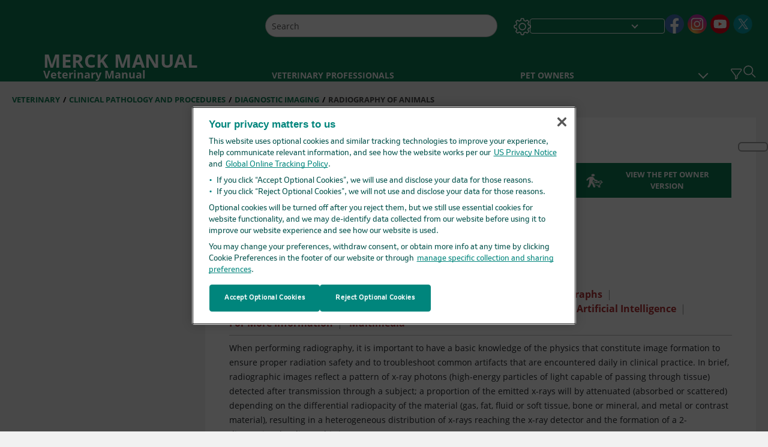

--- FILE ---
content_type: text/html; charset=utf-8
request_url: https://www.merckvetmanual.com/clinical-pathology-and-procedures/diagnostic-imaging/radiography-of-animals?mredirectid=998&autoredirectid=12769
body_size: 85616
content:
<!DOCTYPE html><html dir="ltr" lang="en-us"><head><script id="gtm-placeholder"></script><link rel="icon" href="/_next/static/media/favicon.f7343459.ico"/><link rel="preconnect" href="https://edge.sitecorecloud.io"/><meta name="viewport" content="width=device-width, height=device-height, initial-scale=1, minimum-scale=1, maximum-scale=5, user-scalable=1"/><link href="https://cdn.cookielaw.org" rel="preconnect"/><link href="https://geolocation.onetrust.com" rel="preconnect"/><link href="https://cdn.cookielaw.org/scripttemplates/otSDKStub.js" rel="preload" as="script"/><script defer="" src="https://cdn.cookielaw.org/scripttemplates/otSDKStub.js" data-domain-script="1211aad4-d9d5-4776-b6a9-bd2876a603b0"></script><script id="one-trust">function OptanonWrapper() { }</script><link rel="preload" href="/Fonts/OpenSans/OpenSans-700-Bold.woff2" as="font" type="font/woff2" crossorigin="anonymous"/><link rel="preload" href="/Fonts/OpenSans/OpenSans-700-Bold-Italic.woff2" as="font" type="font/woff2" crossorigin="anonymous"/><link rel="preload" href="/Fonts/OpenSans/OpenSans-400-Regular.woff2" as="font" type="font/woff2" crossorigin="anonymous"/><link rel="preload" href="/Fonts/OpenSans/OpenSans-400-Regular-Italic.woff2" as="font" type="font/woff2" crossorigin="anonymous"/><link rel="preload" href="/Fonts/OpenSans/OpenSans-300-Light.woff2" as="font" type="font/woff2" crossorigin="anonymous"/><link rel="preload" href="/Fonts/OpenSans/OpenSans-600-SemiBold.woff2" as="font" type="font/woff2" crossorigin="anonymous"/><link rel="preload" href="/Fonts/OpenSans/OpenSans-600-SemiBold-Italic.woff2" as="font" type="font/woff2" crossorigin="anonymous"/><link rel="preload" as="image" imageSrcSet="/_next/static/media/home-icon.2ae865eb.svg?w=32 1x, /_next/static/media/home-icon.2ae865eb.svg?w=48 2x"/><script type="application/ld+json">{
	"@context": "https://schema.org",
	"@type": "BreadcrumbList",
	"itemListElement": [
		{
			"@type": "ListItem",
			"item": {
				"@type": "Thing",
				"@id": "https://www.merckvetmanual.com",
				"name": "Veterinary"
			},
			"position": 1
		},
		{
			"@type": "ListItem",
			"item": {
				"@type": "Thing",
				"@id": "https://www.merckvetmanual.com/clinical-pathology-and-procedures",
				"name": "Clinical Pathology and Procedures"
			},
			"position": 2
		},
		{
			"@type": "ListItem",
			"item": {
				"@type": "Thing",
				"@id": "https://www.merckvetmanual.com/clinical-pathology-and-procedures/diagnostic-imaging",
				"name": "Diagnostic Imaging"
			},
			"position": 3
		},
		{
			"@type": "ListItem",
			"item": {
				"@type": "Thing",
				"@id": "https://www.merckvetmanual.com/clinical-pathology-and-procedures/diagnostic-imaging/radiography-of-animals",
				"name": "Radiography of Animals"
			},
			"position": 4
		}
	]
}</script><link rel="canonical" href="https://www.merckvetmanual.com/clinical-pathology-and-procedures/diagnostic-imaging/radiography-of-animals"/><link rel="alternate" hrefLang="x-default" href="https://www.msdvetmanual.com/clinical-pathology-and-procedures/diagnostic-imaging/radiography-of-animals"/><meta charSet="utf-8"/><meta http-equiv="X-UA-Compatible" content="IE=edge,chrome=1"/><meta lang="en-US"/><meta http-equiv="content-type" content="text/html; charset=utf-8"/><meta http-equiv="content-language" content="en-US"/><meta name="description" content="Learn about the veterinary topic of Radiography of Animals. Find specific details on this topic and related topics from the Merck Vet Manual."/><meta itemProp="name" content="Radiography of Animals - Clinical Pathology and Procedures - Merck Veterinary Manual"/><meta name="edition" content="Veterinary"/><meta itemProp="image" content="https://edge.sitecorecloud.io/mmanual-ssq1ci05/media/veterinary/images/three-view-radiographs-thorax-dog-manzi-sized.jpg?sc_lang=en"/><meta name="twitter:title" content="Radiography of Animals - Clinical Pathology and Procedures - Merck Veterinary Manual"/><meta name="twitter:card" content="summary_large_image"/><meta name="twitter:description" content="Learn about the veterinary topic of Radiography of Animals. Find specific details on this topic and related topics from the Merck Vet Manual."/><meta name="twitter:image" content="https://edge.sitecorecloud.io/mmanual-ssq1ci05/media/veterinary/images/three-view-radiographs-thorax-dog-manzi-sized.jpg?sc_lang=en"/><meta property="og:site_name" content="Merck Veterinary Manual"/><meta property="og:title" content="Radiography of Animals - Clinical Pathology and Procedures - Merck Veterinary Manual"/><meta property="og:type" content="article"/><meta property="og:url" content="https://www.merckvetmanual.com/clinical-pathology-and-procedures/diagnostic-imaging/radiography-of-animals"/><meta property="og:image" content="https://edge.sitecorecloud.io/mmanual-ssq1ci05/media/veterinary/images/three-view-radiographs-thorax-dog-manzi-sized.jpg?sc_lang=en"/><meta property="og:image:width" content="1200"/><meta property="og:image:height" content="630"/><meta name="twitter:site" content="@MSDVetManual"/><meta name="VasontID" content="v92629292"/><meta name="robots" content="max-image-preview:large"/><meta property="og:author" content="MANZI.TIMOTHY"/><meta name="ICD-9" content=""/><meta name="ICD-9CM" content=""/><meta name="ICD-10" content=""/><meta name="ICD-10CM" content=""/><meta name="ICD-11" content=""/><meta name="LOINC" content=""/><meta name="SNOMED-CT" content=""/><meta name="MeSH" content=""/><meta name="RxNorm" content=""/><meta name="keywords" content="radiography,DICOM,picture archiving and communication system,Roentgen signs,computed radiography,CR,direct digital radiography,DR"/><title>Radiography of Animals - Clinical Pathology and Procedures - Merck Veterinary Manual</title><script type="application/ld+json">{
	"@context": "https://schema.org",
	"@type": "Organization",
	"name": "Merck Veterinary Manual",
	"description": "Merck & Co., Inc., Rahway, NJ, USA (known as MSD outside of the US and Canada) is dedicated to using leading-edge science to save and improve lives around the world.  The Veterinary Manual was first published in 1955 as a service to the community.  The legacy of this great resource continues in the online and mobile app versions today.",
	"sameAs": [
		"https://www.facebook.com/MerckVetManual",
		"https://www.youtube.com/channel/UCOYyi9dvJC1iFlRljhJwaUQ",
		"https://x.com/merckvetmanual",
		"https://www.instagram.com/merckmanuals/"
	],
	"url": "https://www.merckvetmanual.com",
	"logo": "https://edge.sitecorecloud.io/mmanual-ssq1ci05/media/manual/brand-logos/mm_logo.svg"
}</script><script type="application/ld+json">{
	"@context": "https://schema.org",
	"@type": "WebSite",
	"name": "Merck Veterinary Manual",
	"alternateName": "Merck Veterinary Manual",
	"potentialAction": {
		"@type": "SearchAction",
		"target": "https://www.merckvetmanual.com/searchresults?query={search_term}",
		"query-input": "required name=search_term"
	},
	"url": "https://www.merckvetmanual.com"
}</script><script type="application/ld+json">{
	"@context": "https://schema.org",
	"@type": "MedicalWebPage",
	"potentialAction": {
		"@type": "SearchAction",
		"target": "https://www.merckvetmanual.com/searchresults?query={search_term}",
		"query-input": "required name=search_term"
	},
	"about": {
		"@type": "MedicalCondition",
		"name": "Radiography of Animals",
		"alternateName": [
			""
		],
		"url": "https://www.merckvetmanual.com/clinical-pathology-and-procedures/diagnostic-imaging/radiography-of-animals"
	},
	"audience": {
		"@type": "Audience",
		"name": []
	},
	"author": [
		{
			"@type": "Person",
			"name": "Timothy Manzi",
			"url": "https://www.merckvetmanual.com/authors/manzi-timothy"
		}
	],
	"reviewedBy": [
		{
			"@type": "Person",
			"name": "Ashley G. Boyle",
			"url": "https://www.merckvetmanual.com/authors/boyle-ashley"
		}
	],
	"dateModified": "2025-04-07",
	"datePublished": "2024-08-02",
	"headline": "Radiography of Animals",
	"publisher": {
		"@type": "Organization",
		"@id": "https://www.merckvetmanual.com",
		"name": "Merck Veterinary Manual"
	},
	"mainContentOfPage": [
		{
			"@type": "WebPageElement",
			"name": "Equipment"
		},
		{
			"@type": "WebPageElement",
			"name": "Filmless (Digital) Radiography"
		},
		{
			"@type": "WebPageElement",
			"name": "Obtaining Quality Radiographs"
		},
		{
			"@type": "WebPageElement",
			"name": "Interpretation of Radiographs"
		},
		{
			"@type": "WebPageElement",
			"name": "Contrast Procedures"
		},
		{
			"@type": "WebPageElement",
			"name": "Teleradiology"
		},
		{
			"@type": "WebPageElement",
			"name": "Artificial Intelligence"
		},
		{
			"@type": "WebPageElement",
			"name": "For More Information"
		}
	],
	"image": [
		{
			"@type": "ImageObject",
			"@id": "https://www.merckvetmanual.com/multimedia/image/three-view-radiographs-thorax-dog",
			"url": "https://www.merckvetmanual.com/multimedia/image/three-view-radiographs-thorax-dog",
			"contentUrl": "https://edge.sitecorecloud.io/mmanual-ssq1ci05/media/veterinary/images/three-view-radiographs-thorax-dog-manzi-sized.jpg?thn=0&sc_lang=en",
			"name": "Three-view radiographs, thorax, dog"
		},
		{
			"@type": "ImageObject",
			"@id": "https://www.merckvetmanual.com/multimedia/image/three-view-radiographs-thorax-cat",
			"url": "https://www.merckvetmanual.com/multimedia/image/three-view-radiographs-thorax-cat",
			"contentUrl": "https://edge.sitecorecloud.io/mmanual-ssq1ci05/media/veterinary/images/three-view-radiograph-thorax-cat-manzi-sized.jpg?thn=0&sc_lang=en",
			"name": "Three-view radiographs, thorax, cat"
		},
		{
			"@type": "ImageObject",
			"@id": "https://www.merckvetmanual.com/multimedia/image/three-view-radiographs-abdomen-dog",
			"url": "https://www.merckvetmanual.com/multimedia/image/three-view-radiographs-abdomen-dog",
			"contentUrl": "https://edge.sitecorecloud.io/mmanual-ssq1ci05/media/veterinary/images/three-view-radiographs-abdomen-dog-manzi-sized.jpg?thn=0&sc_lang=en",
			"name": "Three-view radiographs, abdomen, dog"
		},
		{
			"@type": "ImageObject",
			"@id": "https://www.merckvetmanual.com/multimedia/image/three-view-radiographs-abdomen-cat",
			"url": "https://www.merckvetmanual.com/multimedia/image/three-view-radiographs-abdomen-cat",
			"contentUrl": "https://edge.sitecorecloud.io/mmanual-ssq1ci05/media/veterinary/images/three-view-radiograph-abdomen-cat-manzi-sized.jpg?thn=0&sc_lang=en",
			"name": "Three-view radiographs, abdomen, cat"
		},
		{
			"@type": "ImageObject",
			"@id": "https://www.merckvetmanual.com/multimedia/image/radiographs-tarsus-horse",
			"url": "https://www.merckvetmanual.com/multimedia/image/radiographs-tarsus-horse",
			"contentUrl": "https://edge.sitecorecloud.io/mmanual-ssq1ci05/media/veterinary/images/radiographs-tarsus-horse-manzi-sized.jpg?thn=0&sc_lang=en",
			"name": "Radiographs, tarsus, horse"
		},
		{
			"@type": "ImageObject",
			"@id": "https://www.merckvetmanual.com/multimedia/image/hidden-lung-mass-dog",
			"url": "https://www.merckvetmanual.com/multimedia/image/hidden-lung-mass-dog",
			"contentUrl": "https://edge.sitecorecloud.io/mmanual-ssq1ci05/media/veterinary/images/hidden-lung-mass-manzi-sized.jpeg?thn=0&sc_lang=en",
			"name": "Hidden lung mass, dog"
		}
	],
	"citation": [
		"https://www.vin.com/apputil/content/defaultadv1.aspx?pId=11349&catId=34737&id=5328381",
		"https://acvr.org",
		"https://acvr.org/dashboard/news/artificial-intelligence/",
		"https://www.acvr.org"
	],
	"speakable": {
		"@type": "SpeakableSpecification",
		"xPath": [
			"/html/head/title"
		]
	},
	"relatedLink": []
}</script><link href="https://www.googletagmanager.com" rel="preconnect" as="script"/><meta name="next-head-count" content="59"/><script id="sitecore-context-item" data-nscript="beforeInteractive">
        /* 
          MManual.Foundation.Context.Item.SitecoreId = 6aed43af-b794-4fb3-9aad-e301ccbb6460;
          MManual.Foundation.Context.Item.MediaId = ;
          MManual.Foundation.Context.Item.VasontId = v92629292;
          MManual.Foundation.Context.Item.TemplateId = f60a654-edc8-46ca-bb1f-6a4087e172e;
        */
      </script><link rel="preload" href="/_next/static/css/ece053d457e24fc7.css" as="style"/><link rel="stylesheet" href="/_next/static/css/ece053d457e24fc7.css" data-n-g=""/><link rel="preload" href="/_next/static/css/04f604f87ba4fe1a.css" as="style"/><link rel="stylesheet" href="/_next/static/css/04f604f87ba4fe1a.css" data-n-p=""/><link rel="preload" href="/_next/static/css/b61e488e79ce971d.css" as="style"/><link rel="stylesheet" href="/_next/static/css/b61e488e79ce971d.css" data-n-p=""/><link rel="preload" href="/_next/static/css/9378a49043692590.css" as="style"/><link rel="stylesheet" href="/_next/static/css/9378a49043692590.css" data-n-p=""/><link rel="preload" href="/_next/static/css/48725c2c4502a53e.css" as="style"/><link rel="stylesheet" href="/_next/static/css/48725c2c4502a53e.css" data-n-p=""/><link rel="preload" href="/_next/static/css/dc7e41519d17f506.css" as="style"/><link rel="stylesheet" href="/_next/static/css/dc7e41519d17f506.css" data-n-p=""/><link rel="preload" href="/_next/static/css/5804a984ced143e6.css" as="style"/><link rel="stylesheet" href="/_next/static/css/5804a984ced143e6.css" data-n-p=""/><link rel="preload" href="/_next/static/css/07539c103ea3870b.css" as="style"/><link rel="stylesheet" href="/_next/static/css/07539c103ea3870b.css" data-n-p=""/><link rel="preload" href="/_next/static/css/8e28df401ad7582f.css" as="style"/><link rel="stylesheet" href="/_next/static/css/8e28df401ad7582f.css" data-n-p=""/><link rel="preload" href="/_next/static/css/1e521ab4d321011e.css" as="style"/><link rel="stylesheet" href="/_next/static/css/1e521ab4d321011e.css" data-n-p=""/><link rel="preload" href="/_next/static/css/a60de66110bb9e48.css" as="style"/><link rel="stylesheet" href="/_next/static/css/a60de66110bb9e48.css" data-n-p=""/><link rel="preload" href="/_next/static/css/62c4dca55013236f.css" as="style"/><link rel="stylesheet" href="/_next/static/css/62c4dca55013236f.css" data-n-p=""/><link rel="preload" href="/_next/static/css/c65af385c5eeec33.css" as="style"/><link rel="stylesheet" href="/_next/static/css/c65af385c5eeec33.css" data-n-p=""/><link rel="preload" href="/_next/static/css/7cbd0979f03ff550.css" as="style"/><link rel="stylesheet" href="/_next/static/css/7cbd0979f03ff550.css" data-n-p=""/><link rel="preload" href="/_next/static/css/e58d7b243d09ea20.css" as="style"/><link rel="stylesheet" href="/_next/static/css/e58d7b243d09ea20.css" data-n-p=""/><noscript data-n-css=""></noscript><script defer="" nomodule="" src="/_next/static/chunks/polyfills-c67a75d1b6f99dc8.js"></script><script src="/_next/static/chunks/webpack-0a9facf5608b2dd0.js" defer=""></script><script src="/_next/static/chunks/framework-67b80232d4e18f31.js" defer=""></script><script src="/_next/static/chunks/main-36c17cf157533423.js" defer=""></script><script src="/_next/static/chunks/pages/_app-e3f5a3008935307f.js" defer=""></script><script src="/_next/static/chunks/stickyRightToolbar-b65d3ba91fa113df.js" defer=""></script><script src="/_next/static/chunks/LayoutBundle-b7537c6f8d5602ea.js" defer=""></script><script src="/_next/static/chunks/FooterBundle-033b11cc91737abd.js" defer=""></script><script src="/_next/static/chunks/topicLinkBundle-a91d8d9150690e70.js" defer=""></script><script src="/_next/static/chunks/languageSwitcher-0bc9d752527b5214.js" defer=""></script><script src="/_next/static/chunks/ExternalResourceListBundle-bdb9b159ca03bb5b.js" defer=""></script><script src="/_next/static/chunks/bootstrap-9314c97223051a4c.js" defer=""></script><script src="/_next/static/chunks/sitecorejss-cf2c45c48da7b1c9.js" defer=""></script><script src="/_next/static/chunks/colorConvert-77d64a08acd7d12c.js" defer=""></script><script src="/_next/static/chunks/CanonicalBundle-a97ae7e55b7a3deb.js" defer=""></script><script src="/_next/static/chunks/sitecorejssnextjs-86c966f24b3df1a4.js" defer=""></script><script src="/_next/static/chunks/axios-76e6c50fe528f674.js" defer=""></script><script src="/_next/static/chunks/objectInspect-845c4342e6f7192a.js" defer=""></script><script src="/_next/static/chunks/searchStaxServiceBundle-11686345875de3eb.js" defer=""></script><script src="/_next/static/chunks/SeoBundle-698117578ccea260.js" defer=""></script><script src="/_next/static/chunks/popperjs-cc694188f22355e0.js" defer=""></script><script src="/_next/static/chunks/TextToSpeech-1aca677fcbb31c19.js" defer=""></script><script src="/_next/static/chunks/reactautocomplete-24bdc5b7b5302522.js" defer=""></script><script src="/_next/static/chunks/ResourceListBundle-fa4968099d05ccad.js" defer=""></script><script src="/_next/static/chunks/SectionBundle-8a1f3b05c06686b4.js" defer=""></script><script src="/_next/static/chunks/TopicTable-1db94a993be75b92.js" defer=""></script><script src="/_next/static/chunks/topicResBundle-78ac988561d9db9d.js" defer=""></script><script src="/_next/static/chunks/topicMediaBundle-0cf945a3a1f3e9a1.js" defer=""></script><script src="/_next/static/chunks/topicBundle-fde15b0d5911f7ba.js" defer=""></script><script src="/_next/static/chunks/067cdb3c-7b198cd2b03d8a66.js" defer=""></script><script src="/_next/static/chunks/4680-5244abb9ac518c57.js" defer=""></script><script src="/_next/static/chunks/8902-f4ec3162bb6b8265.js" defer=""></script><script src="/_next/static/chunks/5942-5fda5034d526afed.js" defer=""></script><script src="/_next/static/chunks/4483-2a7119952a9d50af.js" defer=""></script><script src="/_next/static/chunks/9466-dc7218dfe99344da.js" defer=""></script><script src="/_next/static/chunks/8199-2b589ed5f5cba9a2.js" defer=""></script><script src="/_next/static/chunks/6334-e3d0e345d5959422.js" defer=""></script><script src="/_next/static/chunks/pages/%5Bsite%5D/%5Bsection%5D/%5Bchapter%5D/%5Btopic%5D-624dc6ea42cb11ee.js" defer=""></script><script src="/_next/static/4KILL63t29iPxZcgPPB4o/_buildManifest.js" defer=""></script><script src="/_next/static/4KILL63t29iPxZcgPPB4o/_ssgManifest.js" defer=""></script></head><body><div data-nosnippet="true" style="display:none" aria-hidden="true"><a rel="nofollow" href="/n3wbr@nds">honeypot link</a></div><div id="__next"><div class="veterinary font-size-1 light false undefined"><div class="headerHat headerHatBackgroundLight "></div><div class=" layoutContainer false "><header><div dir="ltr" id="topHeader" class="Header_header__5x_ys undefined headerbackground 
            header1
             "><div id="hideOnScroll" class="Header_topHeader__fHIIn container-fluid "><div class="Header_skipToMainContentContainer__miRvo"><a tabindex="0" class="
        SkipToMainContent_skipToContentContainer__1ryB1       
        SkipToMainContent_toggleOverlayLtr___MqbC
        false
        " href="#mainContainer" data-testid="SkipToMainContent"><span data-testid="SkipToMainContentText" class="SkipToMainContent_skipToMainContent__GBRhF">skip to main content</span></a></div><div class="Header_content__M3BtN Header_veterinary__zgVoi
              false
              "><div class="Header_editionSwitcher__dNt96"></div><div class="Header_mainSearch__DWB07"><div dir="ltr" class="MainSearch_mainSearch__78d49 undefined undefined 
        undefined
         MainSearch_fontSize1__ONPWo MainSearch_lightTheme__OYpUw " data-testid="mainsearch"><div class="MainSearch_mainSearchAutocom__32NeF MainSearch_headerSearch__AfSQK undefined undefined 
          undefined undefined MainSearch_noSuggestionOverlay__v3DDo "><div style="display:inline-block"><input placeholder="Search" id="search-autocomplete" role="combobox" aria-autocomplete="list" aria-expanded="false" autoComplete="off" value=""/></div><button type="button" aria-label="Search" data-testid="search-btn" class="MainSearch_search__N1Xe2 btn btn-light"><span style="box-sizing:border-box;display:inline-block;overflow:hidden;width:initial;height:initial;background:none;opacity:1;border:0;margin:0;padding:0;position:relative;max-width:100%"><span style="box-sizing:border-box;display:block;width:initial;height:initial;background:none;opacity:1;border:0;margin:0;padding:0;max-width:100%"><img style="display:block;max-width:100%;width:initial;height:initial;background:none;opacity:1;border:0;margin:0;padding:0" alt="" aria-hidden="true" src="data:image/svg+xml,%3csvg%20xmlns=%27http://www.w3.org/2000/svg%27%20version=%271.1%27%20width=%2721%27%20height=%2721%27/%3e"/></span><img alt="Search" src="[data-uri]" decoding="async" data-nimg="intrinsic" style="position:absolute;top:0;left:0;bottom:0;right:0;box-sizing:border-box;padding:0;border:none;margin:auto;display:block;width:0;height:0;min-width:100%;max-width:100%;min-height:100%;max-height:100%"/><noscript><img alt="Search" srcSet="/_next/static/media/icon_search_black.3a2bfc46.png?w=32 1x, /_next/static/media/icon_search_black.3a2bfc46.png?w=48 2x" src="/_next/static/media/icon_search_black.3a2bfc46.png?w=48" decoding="async" data-nimg="intrinsic" style="position:absolute;top:0;left:0;bottom:0;right:0;box-sizing:border-box;padding:0;border:none;margin:auto;display:block;width:0;height:0;min-width:100%;max-width:100%;min-height:100%;max-height:100%" loading="lazy"/></noscript></span></button></div></div></div><div class="Header_selectorContainer__hZCvn"><div dir="ltr" data-testid="settings" class=" Settings_settingsContainer__V0R_P
    Settings_vetLight__oZ2xN
    undefined false"><button class="Settings_settingsBtn__U4f7S Settings_topheaderSettingsBtn__4Q2wT" data-testid="settings-button" aria-expanded="false" aria-label="Settings"><div class="Settings_headerSettingsIcon__FdaCk false"></div></button><span class="Settings_hiddenImage__arexe"></span></div><div class="LanguageSwitcher_langswitcher__ogDFX" data-testid="LanguageSwitcher" id="langswitcher"><div class="LanguageSwitcher_langswitcherDropdown__bf87u" id="langswitcherDropdown" tabindex="0" role="combobox" aria-expanded="false" aria-label=" Select Language"><div class="LanguageSwitcher_dropdownHeader__9L8e5" id="stickylanguage"><div aria-hidden="true" class="LanguageSwitcher_selectedLanguage__oQbv9"></div><div dir="ltr" class="LanguageSwitcher_arrowDown__OQQ22" id="stickyarrow"></div></div></div></div><ul dir="ltr" class="SocialShare_socialIconsContainer__G51Ko" data-testid="socialshare"><li><div class="SocialShare_socialShare__9I4bx" data-testid="socialshare-list0"><a href="https://www.facebook.com/MerckVetManual" title="View Our Facebook Page" target="_blank" data-testid="socialshare-link0" rel="nofollow noopener noreferrer" aria-label="View Our Facebook Page" role="link"><img alt="follow us on fb" width="100" height="100" loading="lazy" title="View Our Facebook Page" aria-hidden="true" src="https://edge.sitecorecloud.io/mmanual-ssq1ci05/media/manual/icons/social-share/facebook.svg?h=100&amp;iar=0&amp;w=100"/></a></div></li><li><div class="SocialShare_socialShare__9I4bx" data-testid="socialshare-list1"><a href="https://www.instagram.com/merckveterinarymanual/" title="View Our Instagram Page" target="_blank" data-testid="socialshare-link1" rel="nofollow noopener noreferrer" aria-label="View Our Instagram Page" role="link"><img alt="follow us on Instagram" width="40" height="40" loading="lazy" title="View Our Instagram Page" aria-hidden="true" src="https://edge.sitecorecloud.io/mmanual-ssq1ci05/media/manual/icons/social-share/social_round_instagram.svg?h=40&amp;iar=0&amp;w=40"/></a></div></li><li><div class="SocialShare_socialShare__9I4bx" data-testid="socialshare-list2"><a href="https://www.youtube.com/channel/UCOYyi9dvJC1iFlRljhJwaUQ" title="View our Youtube Channel" target="_blank" data-testid="socialshare-link2" rel="nofollow noopener noreferrer" aria-label="View our Youtube Channel" role="link"><img alt="follow us on Youtube" width="40" height="40" loading="lazy" title="View our Youtube Channel" aria-hidden="true" src="https://edge.sitecorecloud.io/mmanual-ssq1ci05/media/manual/icons/social-share/social_round_youtube.svg?h=40&amp;iar=0&amp;w=40"/></a></div></li><li><div class="SocialShare_socialShare__9I4bx" data-testid="socialshare-list3"><a href="https://x.com/MerckVetManual" title="View Our X Page" target="_blank" data-testid="socialshare-link3" rel="nofollow noopener noreferrer" aria-label="View Our X Page" role="link"><img alt="follow us on X" width="40" height="40" loading="lazy" title="View Our X Page" aria-hidden="true" src="https://edge.sitecorecloud.io/mmanual-ssq1ci05/media/manual/icons/social-share/social_round_twitter.svg?h=40&amp;iar=0&amp;w=40"/></a></div></li></ul></div></div></div></div></header><header dir="ltr" id="bottomHeader" class=" Header_header__5x_ys undefined
         Header_headerBottom__KIW8K
                headerbackground 
                header1
             "><div class="Header_bottomHeader__cxcbn  container-fluid container-padding false false"><div dir="ltr" class=" Logo_headerLogo__5TL4e undefined false"><a href="/" aria-label="MERCK MANUAL Veterinary Manual Logo"><span class="Logo_headerLogo__descriptionLogoWrapper__Scd6N"><span style="box-sizing:border-box;display:inline-block;overflow:hidden;width:initial;height:initial;background:none;opacity:1;border:0;margin:0;padding:0;position:relative;max-width:100%"><span style="box-sizing:border-box;display:block;width:initial;height:initial;background:none;opacity:1;border:0;margin:0;padding:0;max-width:100%"><img style="display:block;max-width:100%;width:initial;height:initial;background:none;opacity:1;border:0;margin:0;padding:0" alt="" aria-hidden="true" src="data:image/svg+xml,%3csvg%20xmlns=%27http://www.w3.org/2000/svg%27%20version=%271.1%27%20width=%2752%27%20height=%2752%27/%3e"/></span><img alt="MSD" src="[data-uri]" decoding="async" data-nimg="intrinsic" style="position:absolute;top:0;left:0;bottom:0;right:0;box-sizing:border-box;padding:0;border:none;margin:auto;display:block;width:0;height:0;min-width:100%;max-width:100%;min-height:100%;max-height:100%"/><noscript><img alt="MSD" srcSet="https://edge.sitecorecloud.io/mmanual-ssq1ci05/media/manual/brand-logos/mm_logo.svg?h=52&amp;iar=0&amp;w=52&amp;mw=64 1x, https://edge.sitecorecloud.io/mmanual-ssq1ci05/media/manual/brand-logos/mm_logo.svg?h=52&amp;iar=0&amp;w=52&amp;mw=128 2x" src="https://edge.sitecorecloud.io/mmanual-ssq1ci05/media/manual/brand-logos/mm_logo.svg?h=52&amp;iar=0&amp;w=52&amp;mw=128" decoding="async" data-nimg="intrinsic" style="position:absolute;top:0;left:0;bottom:0;right:0;box-sizing:border-box;padding:0;border:none;margin:auto;display:block;width:0;height:0;min-width:100%;max-width:100%;min-height:100%;max-height:100%" loading="lazy"/></noscript></span></span><span class="Logo_headerLogo__descriptionText__mbhQ_"><span class="Logo_headerLogo__descriptionCompany__l_kk7">MERCK MANUAL</span><span class="Logo_headerLogo__descriptionVersion__iHdbH false">Veterinary Manual</span></span></a></div><div dir="ltr" class=" container Navigation_navigation__JZWDx 
   
    false" data-testid="navigation"><div><nav dir="ltr" data-testid="hamburgerMenu" class="HamburgerNavigation_hamburger__p2TcM      
      false
       navbar navbar-expand-xxs navbar-light"><div class="HamburgerNavigation_toggleContainer__FgLgJ container"><button type="button" aria-label="Toggle navigation" class="navbar-toggler collapsed"><span class="navbar-toggler-icon"></span></button></div></nav></div><div><nav id="navBar" class="Navigation_navigationBar__zIC4y Navigation_hideNavBar__WbmJC navbar navbar-expand navbar-light"><div class="Navigation_navigationContainer__9wPbA container"><div class="Navigation_navigationList__SCoXD navbar-nav"><a id="71197ac1-8461-4a6d-af4d-2d2f8c0a0400" href="/" role="link" data-rr-ui-event-key="/" class="Navigation_navigationListItems__Hb5U6
            false
            false
            Navigation_homeIconSize__F2d8y
           nav-link"><span dir="ltr" class="Navigation_homeIcon__XXCrB"></span></a><a id="0ad1cff7-cfa4-4dd7-bf61-8fa08c2d9fbc" href="/veterinary-topics" role="link" data-rr-ui-event-key="/veterinary-topics" class="Navigation_navigationListItems__Hb5U6
            false
            false
            false
           nav-link">VETERINARY PROFESSIONALS</a><a id="3ae47cdc-a8df-4c00-8047-4c867c9d16d7" href="/resourcespages/pet-owners-overview" role="link" data-rr-ui-event-key="/resourcespages/pet-owners-overview" class="Navigation_navigationListItems__Hb5U6
            false
            false
            false
           nav-link">PET OWNERS</a><a id="f92ac9ec-19e1-43ab-8bac-c3120eba9431" href="/resource" role="link" data-rr-ui-event-key="/resource" class="Navigation_navigationListItems__Hb5U6
            false
            false
            false
           nav-link">RESOURCES</a><a id="4847e3d0-611a-49e5-bf45-f4ba450f91ef" href="/pages-with-widgets/quizzes" role="link" data-rr-ui-event-key="/pages-with-widgets/quizzes" class="Navigation_navigationListItems__Hb5U6
            false
            false
            false
           nav-link">QUIZZES</a><a id="efa09114-fedd-4726-ad09-5e05b414102f" href="/resourcespages/about" role="link" data-rr-ui-event-key="/resourcespages/about" class="Navigation_navigationListItems__Hb5U6
            false
            false
            false
           nav-link">ABOUT</a></div></div></nav><nav class="Navigation_navigationBar__zIC4y
                  false
                   navbar navbar-expand navbar-light"><div id="navbar-item" class="Navigation_navigationContainer__9wPbA container"><div class="Navigation_navigationList__SCoXD navbar-nav"><a href="/" role="link" data-rr-ui-event-key="/" class="Navigation_navigationListItems__Hb5U6
                  false
                  false
                  Navigation_homeIconSize__F2d8y
                   nav-link"><span dir="ltr" class="
                          Navigation_homeIcon__XXCrB Navigation_homeIcon__XXCrB
                        "><span style="box-sizing:border-box;display:inline-block;overflow:hidden;width:initial;height:initial;background:none;opacity:1;border:0;margin:0;padding:0;position:relative;max-width:100%"><span style="box-sizing:border-box;display:block;width:initial;height:initial;background:none;opacity:1;border:0;margin:0;padding:0;max-width:100%"><img style="display:block;max-width:100%;width:initial;height:initial;background:none;opacity:1;border:0;margin:0;padding:0" alt="" aria-hidden="true" src="data:image/svg+xml,%3csvg%20xmlns=%27http://www.w3.org/2000/svg%27%20version=%271.1%27%20width=%2720%27%20height=%2720%27/%3e"/></span><img alt="home" srcSet="/_next/static/media/home-icon.2ae865eb.svg?w=32 1x, /_next/static/media/home-icon.2ae865eb.svg?w=48 2x" src="/_next/static/media/home-icon.2ae865eb.svg?w=48" decoding="async" data-nimg="intrinsic" style="position:absolute;top:0;left:0;bottom:0;right:0;box-sizing:border-box;padding:0;border:none;margin:auto;display:block;width:0;height:0;min-width:100%;max-width:100%;min-height:100%;max-height:100%"/></span></span></a><a href="/veterinary-topics" role="link" data-rr-ui-event-key="/veterinary-topics" class="Navigation_navigationListItems__Hb5U6
                  false
                  false
                  false
                   nav-link">VETERINARY PROFESSIONALS</a><a href="/resourcespages/pet-owners-overview" role="link" data-rr-ui-event-key="/resourcespages/pet-owners-overview" class="Navigation_navigationListItems__Hb5U6
                  false
                  false
                  false
                   nav-link">PET OWNERS</a><div dir="ltr" class="Navigation_navigationDropdown__UnDU_ nav-item dropdown"><a id="navigation-dropdown" aria-expanded="false" role="button" class="dropdown-toggle nav-link" tabindex="0" href="#"> </a></div></div></div></nav></div></div><div class=" Header_bottomRightHeader__JVT6Q"><button aria-label="Vet Species Filter" data-testid="vetfilter" aria-expanded="false" tabindex="0" class="Header_vetSpeciesTogglebtn__PX_YD"></button><div><div tabindex="0" dir="ltr" aria-label="Search" class="Search_headerSearchIcon__TN4QW false" role="button"><span style="box-sizing:border-box;display:inline-block;overflow:hidden;width:initial;height:initial;background:none;opacity:1;border:0;margin:0;padding:0;position:relative;max-width:100%"><span style="box-sizing:border-box;display:block;width:initial;height:initial;background:none;opacity:1;border:0;margin:0;padding:0;max-width:100%"><img style="display:block;max-width:100%;width:initial;height:initial;background:none;opacity:1;border:0;margin:0;padding:0" alt="" aria-hidden="true" src="data:image/svg+xml,%3csvg%20xmlns=%27http://www.w3.org/2000/svg%27%20version=%271.1%27%20width=%2721%27%20height=%2721%27/%3e"/></span><img alt="Search icon" srcSet="/_next/static/media/icon_search_white.ab0fbaf1.svg?w=32 1x, /_next/static/media/icon_search_white.ab0fbaf1.svg?w=48 2x" src="/_next/static/media/icon_search_white.ab0fbaf1.svg?w=48" decoding="async" data-nimg="intrinsic" style="position:absolute;top:0;left:0;bottom:0;right:0;box-sizing:border-box;padding:0;border:none;margin:auto;display:block;width:0;height:0;min-width:100%;max-width:100%;min-height:100%;max-height:100%"/></span></div></div></div></div></header><div class="container-fluid breadcrumb"><nav class="Breadcrumb_veterinary__b2BVo
          false
          " aria-label="breadcrumb"><div class="Breadcrumb_breadcrumbContainer__6G8Wi" data-testid="breadcrumb"><ol class="Breadcrumb_breadcrumbList__lRPWT" data-testid="breadcrumb-listWrap"><li class="Breadcrumb_breadcrumbListItem__aXJ77" data-testid="breadcrumb-navList0"><a class="Breadcrumb_breadcrumbItemLink__zZn2u" href="/" data-testid="breadcrumb-navLink0">Veterinary</a><span class="Breadcrumb_breadcrumbItemSeparator__DtBgK" aria-hidden="true">/</span></li><li class="Breadcrumb_breadcrumbListItem__aXJ77" data-testid="breadcrumb-navList1"><a class="Breadcrumb_breadcrumbItemLink__zZn2u" href="/clinical-pathology-and-procedures" data-testid="breadcrumb-navLink1">Clinical Pathology and Procedures</a><span class="Breadcrumb_breadcrumbItemSeparator__DtBgK" aria-hidden="true">/</span></li><li class="Breadcrumb_breadcrumbListItem__aXJ77" data-testid="breadcrumb-navList2"><a class="Breadcrumb_breadcrumbItemLink__zZn2u" href="/clinical-pathology-and-procedures/diagnostic-imaging" data-testid="breadcrumb-navLink2">Diagnostic Imaging</a><span class="Breadcrumb_breadcrumbItemSeparator__DtBgK" aria-hidden="true">/</span></li><li class="Breadcrumb_breadcrumbListItem__aXJ77" data-testid="breadcrumb-navList3"><a class="Breadcrumb_breadcrumbItemLink__zZn2u" href="/clinical-pathology-and-procedures/diagnostic-imaging/radiography-of-animals" data-testid="breadcrumb-navLink3" aria-current="page">Radiography of Animals</a><span class="Breadcrumb_breadcrumbItemSeparator__DtBgK" aria-hidden="true">/</span></li></ol></div></nav></div><div class=" StickyRightToolbar_righttoolbarContainer__Q2Nw8  StickyRightToolbar_ltr__KPR49" data-testid="righttoolbar"><div class="StickyRightToolbar_righttoolbarContent__pWj_e"><aside class="StickyRightToolbar_righttoolbarAside__zmP0T"><ul></ul></aside></div></div><main class="container-fluid mainContainerLarge 
              
              
           " dir="ltr" id="mainContainer"><div class="MainContainer_placeholderContainer__3Z_ep"><div id="master-topic-container"><div id="parentcontainer-6AED43AFB7944FB39AADE301CCBB6460" class="Topic_parentContainer__dywiQ"><div class="false"><div class="Topic_topic__TsM5l" data-testid="Topic"><div data-testid="test-container" class="Topic_topicContainerLeft__IXHNW false 
        falsefalse" style="max-height:calc(100vh - 190px);top:4px"></div><div class="Topic_topicContainerRight__1T_vb false false"><div id="container-6AED43AFB7944FB39AADE301CCBB6460" class="Topic_topicContainer__l5Ziu"><div class="TopicHead_tablebox__cell__b_Wxm undefined false false undefined"><div class="topic__headings"></div><div><div class="TopicHead_vet_pro_pet_label__TyF_n"><span style="box-sizing:border-box;display:inline-block;overflow:hidden;width:initial;height:initial;background:none;opacity:1;border:0;margin:0;padding:0;position:relative;max-width:100%"><span style="box-sizing:border-box;display:block;width:initial;height:initial;background:none;opacity:1;border:0;margin:0;padding:0;max-width:100%"><img style="display:block;max-width:100%;width:initial;height:initial;background:none;opacity:1;border:0;margin:0;padding:0" alt="" aria-hidden="true" src="data:image/svg+xml,%3csvg%20xmlns=%27http://www.w3.org/2000/svg%27%20version=%271.1%27%20width=%2745%27%20height=%2740%27/%3e"/></span><img alt="logo" src="[data-uri]" decoding="async" data-nimg="intrinsic" class="TopicHead_pet_vet_icon__z2uwV" style="position:absolute;top:0;left:0;bottom:0;right:0;box-sizing:border-box;padding:0;border:none;margin:auto;display:block;width:0;height:0;min-width:100%;max-width:100%;min-height:100%;max-height:100%"/><noscript><img alt="logo" srcSet="/_next/image?url=https%3A%2F%2Fedge.sitecorecloud.io%2Fmmanual-ssq1ci05%2Fmedia%2Fmanual%2Ftopic-types%2Fpet-toggle-green.gif&amp;w=48&amp;q=75 1x, /_next/image?url=https%3A%2F%2Fedge.sitecorecloud.io%2Fmmanual-ssq1ci05%2Fmedia%2Fmanual%2Ftopic-types%2Fpet-toggle-green.gif&amp;w=96&amp;q=75 2x" src="/_next/image?url=https%3A%2F%2Fedge.sitecorecloud.io%2Fmmanual-ssq1ci05%2Fmedia%2Fmanual%2Ftopic-types%2Fpet-toggle-green.gif&amp;w=96&amp;q=75" decoding="async" data-nimg="intrinsic" style="position:absolute;top:0;left:0;bottom:0;right:0;box-sizing:border-box;padding:0;border:none;margin:auto;display:block;width:0;height:0;min-width:100%;max-width:100%;min-height:100%;max-height:100%" class="TopicHead_pet_vet_icon__z2uwV" loading="lazy"/></noscript></span><span class="TopicHead_ProVetHealth__TVD69"><span>PROFESSIONAL VERSION</span></span></div></div><div class="TopicHead_topic__header__container__sJqaX TopicHead_headerContainerMediaNone__s8aMz"><div class="TopicHead_topic__authors__UUjjY TopicHead_topic__authors__container__Aiuqq"><h1 class="readable downloadContent TopicHead_topicHeaderTittle__miyQz TopicHead_topicTitleAlignment__8m22f undefined" data-tts-exclude-children="true"><span class="TopicHead_content__pY_ed">Radiography of Animals</span></h1><span class="TopicHelperIcons_topicHelperIconsContainer__xV8v1 " data-testid="topic-helper-icons-container" id="helper-icons-container"><div class="TopicHelperIcons_topicHelperIcons__XhwWn" data-testid="topic-helper-icons"><button aria-label="Find in Topic" class="TopicHelperIcons_findInTopicButton__1Il7E" data-testid="findInTopicButton"><!--$!--><template data-dgst="DYNAMIC_SERVER_USAGE"></template><!--/$--></button><button class="TopicHelperIcons_textToSpeechButton__GBWCk" aria-label="Text to Speech" data-testid="textToSpeechButton"><!--$!--><template data-dgst="DYNAMIC_SERVER_USAGE"></template><!--/$--></button></div></span><div class="TopicHead_topic__authors_main_cont__FaJd_"><div class="TopicHead_topic__authors__description__5Dot3"><span>By</span><span class="TopicHead_authorName__Tz94S"><a href="/authors/manzi-timothy" class="TopicHead_authorsName__b8kOx undefined">Timothy Manzi</a>, <!-- -->VMD, Dipl. ACVR, Dipl. ACVR - EDI<!-- -->, <span class="TopicHead_authorAffiliation__8Aky4">New Bolton Center, University of Pennsylvania School of Veterinary Medicine</span></span></div><div class="TopicHead_topic__authors__description__5Dot3"></div><div class="TopicHead_topic__authors__description__5Dot3"><span>Reviewed By</span><span class="TopicHead_authorName__Tz94S"><a href="/authors/boyle-ashley" class="TopicHead_authorsName__b8kOx undefined">Ashley G. Boyle</a>, <!-- -->DVM, DACVIM-LA<!-- -->, <span class="TopicHead_authorAffiliation__8Aky4">School of Veterinary Medicine, University of Pennsylvania</span></span></div><div class="TopicHead_topic__revision__iWf71 false false"><div>Reviewed/Revised <!-- -->Aug 2024<span> | <span class="downloadContent">Modified<!-- --> <!-- -->Apr 2025</span></span></div></div><span class="TopicHead_onlydownload__SllX5 downloadContent">v92629292</span></div></div><div class="TopicHead_rightBlockContainer___QNPn"><div class="undefined TopicHead_petProPetOwner__yEmdy" aria-label="Click here for the Consumer Version"><a href="/special-pet-topics/diagnostic-tests-and-imaging/diagnostic-imaging"><div class="TopicHead_petOwnerContainer__SdK2c"><div class="TopicHead_vetIcons__RnWsK TopicHead_vetPetOwner__O9mOo"></div><div class="TopicHead_petswitchText__eIpea">View the Pet Owner Version
</div></div></a></div></div></div></div><div class="TopicSubNavigation_topicSubNavigation__sVYO_ 
    false
    false  false" data-testid="Topic-subnavigation"><ul class="TopicSubNavigation_topicSubNavList__n0bqF"><li class="TopicSubNavigation_topicSubNavListItem__IusSt"><a href="#Equipment_v92629302" class="TopicSubNavigation_topicSubNavListItemLink__HHkSo">Equipment</a><span class="TopicSubNavigation_topicSubNavListItemLinkSeparator__SAHUd" aria-hidden="true">|</span></li><li class="TopicSubNavigation_topicSubNavListItem__IusSt"><a href="#Filmless-(Digital)-Radiography_v92629329" class="TopicSubNavigation_topicSubNavListItemLink__HHkSo">Filmless (Digital) Radiography</a><span class="TopicSubNavigation_topicSubNavListItemLinkSeparator__SAHUd" aria-hidden="true">|</span></li><li class="TopicSubNavigation_topicSubNavListItem__IusSt"><a href="#Obtaining-Quality-Radiographs_v92629362" class="TopicSubNavigation_topicSubNavListItemLink__HHkSo">Obtaining Quality Radiographs</a><span class="TopicSubNavigation_topicSubNavListItemLinkSeparator__SAHUd" aria-hidden="true">|</span></li><li class="TopicSubNavigation_topicSubNavListItem__IusSt"><a href="#Interpretation-of-Radiographs_v92629417" class="TopicSubNavigation_topicSubNavListItemLink__HHkSo">Interpretation of Radiographs</a><span class="TopicSubNavigation_topicSubNavListItemLinkSeparator__SAHUd" aria-hidden="true">|</span></li><li class="TopicSubNavigation_topicSubNavListItem__IusSt"><a href="#Contrast-Procedures_v92629453" class="TopicSubNavigation_topicSubNavListItemLink__HHkSo">Contrast Procedures</a><span class="TopicSubNavigation_topicSubNavListItemLinkSeparator__SAHUd" aria-hidden="true">|</span></li><li class="TopicSubNavigation_topicSubNavListItem__IusSt"><a href="#Teleradiology_v92629463" class="TopicSubNavigation_topicSubNavListItemLink__HHkSo">Teleradiology</a><span class="TopicSubNavigation_topicSubNavListItemLinkSeparator__SAHUd" aria-hidden="true">|</span></li><li class="TopicSubNavigation_topicSubNavListItem__IusSt"><a href="#Artificial-Intelligence_v92629469" class="TopicSubNavigation_topicSubNavListItemLink__HHkSo">Artificial Intelligence</a><span class="TopicSubNavigation_topicSubNavListItemLinkSeparator__SAHUd" aria-hidden="true">|</span></li><li class="TopicSubNavigation_topicSubNavListItem__IusSt"><a href="#For-More-Information_v92629475" class="TopicSubNavigation_topicSubNavListItemLink__HHkSo">For More Information</a><span class="TopicSubNavigation_topicSubNavListItemLinkSeparator__SAHUd" aria-hidden="true">|</span></li><li class="TopicSubNavigation_topicSubNavListItem__IusSt"><a class="TopicSubNavigation_topicSubNavListItemLink__HHkSo" tabindex="0" aria-label="Multimedia"><span class="TopicSubNavigation_topicSubNavMultimediaLink__hS6ry"><!--$!--><template data-dgst="DYNAMIC_SERVER_USAGE"></template><!--/$--></span><span class="TopicSubNavigation_topicSubNavListItemLinkText__Lgf_w">Multimedia</span></a><span class="TopicSubNavigation_topicSubNavListItemLinkSeparator__SAHUd" aria-hidden="true">|</span></li></ul></div><div data-testid="topic-main-content" class="TopicMainContent_content__MEmoN   "><p class=" TopicPara_topicParaWithoutScroll__jyWdr readable 
      downloadContent       
      TopicPara_topicPara__U9gFm para" id="x000172" data-testid="topicPara"><span data-testid="topicText" class="TopicPara_topicText__CUB0d">When performing radiography, it is important to have a basic knowledge of the physics that constitute image formation to ensure proper radiation safety and to troubleshoot common artifacts that are encountered daily in clinical practice. In brief, radiographic images reflect a pattern of x-ray photons (high-energy particles of light capable of passing through tissue) detected after transmission through a subject; a proportion of the emitted x-rays will by attenuated (absorbed or scattered) depending on the differential radiopacity of the material (gas, fat, fluid or soft tissue, bone or mineral, and metal or contrast material), resulting in a heterogeneous distribution of x-rays reaching the x-ray detector and the formation of a 2-dimenstional radiographic image. </span></p><a id="equipment" class="TopicFHead_topicFHeadSectionWithoutScroll__115UO" tabindex="-1" data-testid="topicFHeadAnchor" aria-hidden="true"></a><a id="v92629302" class="TopicFHead_topicFHeadSectionWithoutScroll__115UO" tabindex="-1" data-testid="topicFHeadAnchor" aria-hidden="true"></a><a id="v3298693" class="TopicFHead_topicFHeadSectionWithoutScroll__115UO" tabindex="-1" data-testid="topicFHeadAnchor" aria-hidden="true"></a><section id="Equipment_v92629302" class=" veterinary TopicFHead_topicFHeadSectionIdWithoutScroll__FtdxU"><h2 class="TopicFHead_topicFHead__upuEK
          veterinary sticky-fhead readable downloadContent  undefined" data-originaltitle="Equipment" data-testid="topicFHeadHeading"><span class="TopicFHead_topicFHeadTitle__pl6da"><span data-testid="topicText" class="TopicPara_topicText__CUB0d">Equipment in Radiography of Animals</span></span><span class="hidden-span"></span></h2><div class="TopicFHead_fHeadBody__mLB6h" data-testid="fheadbody"><p class=" TopicPara_topicParaWithoutScroll__jyWdr readable 
      downloadContent       
      TopicPara_topicPara__U9gFm para" id="v3298694" data-testid="topicPara"><span data-testid="topicText" class="TopicPara_topicText__CUB0d">Radiographs are made using a specialized type of vacuum tube that produces x-rays. The tube current is measured in </span><b class="TopicPara_topicBold__gHmyl" data-testid="topicBold"><span data-testid="topicText" class="TopicPara_topicText__CUB0d">milliamperes</span></b><span data-testid="topicText" class="TopicPara_topicText__CUB0d"> (mA), and voltage is measured in </span><b class="TopicPara_topicBold__gHmyl" data-testid="topicBold"><span data-testid="topicText" class="TopicPara_topicText__CUB0d">kilovolts</span></b><span data-testid="topicText" class="TopicPara_topicText__CUB0d"> (kV). The kilovolts and milliamperes together determine the strength and number of x-rays produced and along with </span><b class="TopicPara_topicBold__gHmyl" data-testid="topicBold"><span data-testid="topicText" class="TopicPara_topicText__CUB0d">exposure time</span></b><span data-testid="topicText" class="TopicPara_topicText__CUB0d"> comprise the 3 exposure factors that can be adjusted on most x-ray machines:</span></p><ul class="TopicList_topicList__IirPO undefined
            undefined undefined" data-testid="topiclistList"><li data-testid="topicListItem"><p class=" TopicPara_topicParaWithoutScroll__jyWdr readable 
      downloadContent       
      TopicPara_topicPara__U9gFm para" id="x000342" data-testid="topicPara"><span data-testid="topicText" class="TopicPara_topicText__CUB0d">Kilovoltage potential (kVp) is the highest potential voltage achieved at any given kilovolt setting. </span><b class="TopicPara_topicBold__gHmyl" data-testid="topicBold"><span data-testid="topicText" class="TopicPara_topicText__CUB0d">Higher kilovolt settings produce x-rays of a higher energy, such that a higher percentage of the x-rays penetrate the subject being radiographed.</span></b><span data-testid="topicText" class="TopicPara_topicText__CUB0d"> There is also a decrease in the percentage difference in absorption between tissue types, which results in decreased contrast on the final image. </span></p><p class=" TopicPara_topicParaWithoutScroll__jyWdr readable 
      downloadContent       
      TopicPara_topicPara__U9gFm para" id="x000345" data-testid="topicPara"><span data-testid="topicText" class="TopicPara_topicText__CUB0d">High kilovoltage potential techniques are most useful for studies of body regions with many different tissue densities (eg, thorax). Higher kilovoltage potential techniques are also often used for larger and thicker animals. Increasing kilovolts is not a linear function, and small increases in kilovoltage potential settings can substantially increase the number of x-rays penetrating the patient. However, for a number of reasons relating to the production and absorption of x-rays, this effect is much less dramatic above 85 kVp.</span></p></li><li data-testid="topicListItem"><p class=" TopicPara_topicParaWithoutScroll__jyWdr readable 
      downloadContent       
      TopicPara_topicPara__U9gFm para" id="x000343" data-testid="topicPara"><span data-testid="topicText" class="TopicPara_topicText__CUB0d">Increasing the milliampere setting on the machine increases the number of x-rays produced. The energy spectrum of the x-ray beam is essentially unchanged, as are the relative numbers of x-ray photons penetrating tissues of different densities such as bone, soft tissue, and fat. However, the amount of exposure produced on the image is related to the total number of photons reaching it. Therefore, </span><b class="TopicPara_topicBold__gHmyl" data-testid="topicBold"><span data-testid="topicText" class="TopicPara_topicText__CUB0d">increasing milliamperes increases image contrast</span></b><span data-testid="topicText" class="TopicPara_topicText__CUB0d">. </span></p><p class=" TopicPara_topicParaWithoutScroll__jyWdr readable 
      downloadContent       
      TopicPara_topicPara__U9gFm para" id="x000177" data-testid="topicPara"><span data-testid="topicText" class="TopicPara_topicText__CUB0d">Changes in milliampere settings are relatively linear. Increased contrast is desirable when tissue densities are similar (eg, soft tissue components of the musculoskeletal system). However, increasing milliamperes generally results in more heat loading on x-ray tubes, thus limiting exposure times and decreasing tube life as well as increasing radiation exposure to the patient.</span></p></li><li data-testid="topicListItem"><p class=" TopicPara_topicParaWithoutScroll__jyWdr readable 
      downloadContent       
      TopicPara_topicPara__U9gFm para" id="x000344" data-testid="topicPara"><span data-testid="topicText" class="TopicPara_topicText__CUB0d">The third major parameter in making a radiographic exposure is exposure time. </span><b class="TopicPara_topicBold__gHmyl" data-testid="topicBold"><span data-testid="topicText" class="TopicPara_topicText__CUB0d">Increasing the exposure time increases the number of photons produced and hence the &quot;darkness&quot; of the image.</span></b><span data-testid="topicText" class="TopicPara_topicText__CUB0d"> For exposures in the general diagnostic range, this is a linear function. As is the case with increasing milliamperes, increasing exposure time generally results in greater heat loading of the x-ray tube than increasing kilovoltage potential, once again potentially shortening tube life and increasing radiation exposure.</span></p></li></ul><p class=" TopicPara_topicParaWithoutScroll__jyWdr readable 
      downloadContent       
      TopicPara_topicPara__U9gFm para" id="v3298700" data-testid="topicPara"><span data-testid="topicText" class="TopicPara_topicText__CUB0d">All 3 of the above parameters are interdependent, with exposure time and milliamperes so much so that the term </span><b class="TopicPara_topicBold__gHmyl" data-testid="topicBold"><span data-testid="topicText" class="TopicPara_topicText__CUB0d">milliampere-seconds (mAs)</span></b><span data-testid="topicText" class="TopicPara_topicText__CUB0d"> is usually used to indicate the product of these 2 factors. </span><b class="TopicPara_topicBold__gHmyl" data-testid="topicBold"><span data-testid="topicText" class="TopicPara_topicText__CUB0d">Increasing the milliamperes and decreasing the exposure time by a proportional amount results in a radiograph less likely to be degraded by motion.</span></b><span data-testid="topicText" class="TopicPara_topicText__CUB0d"> As a rule, it is best to minimize the exposure time but maintain an appropriate milliampere-seconds and scale of contrast. Increasing kilovoltage potential also increases the number of photons penetrating the subject and darkens the image. This effect can be used within limits to correct an underexposure. The converse is likewise true.</span></p><p class=" TopicPara_topicParaWithoutScroll__jyWdr readable 
      downloadContent       
      TopicPara_topicPara__U9gFm para" id="v3298701" data-testid="topicPara"><span data-testid="topicText" class="TopicPara_topicText__CUB0d">When correcting a previously unsatisfactory image, underexposure or overexposure should be corrected for by adjusting the milliampere-seconds when examining areas of high contrast or by adjusting the kilovoltage potential when examining areas of low contrast. This will maintain the same relative contrast for that anatomical area while adjusting the image darkness. If the image is overexposed or underexposed, this is often accomplished through adjusting the milliampere-seconds by approximately 50% or the kilovoltage potential by approximately 15%. </span></p><p class=" TopicPara_topicParaWithoutScroll__jyWdr readable 
      downloadContent       
      TopicPara_topicPara__U9gFm para" id="x000181" data-testid="topicPara"><span data-testid="topicText" class="TopicPara_topicText__CUB0d">In general, with the widespread use of filmless (digital) radiographic systems, mild changes in kilovoltage potential and milliampere-seconds tend to have minimal effect on the resultant images due to the wide exposure latitude of these systems.</span></p><p class=" TopicPara_topicParaWithoutScroll__jyWdr readable 
      downloadContent       
      TopicPara_topicPara__U9gFm para" id="v3298702" data-testid="topicPara"><span data-testid="topicText" class="TopicPara_topicText__CUB0d">Establishing a technique chart to take radiographs makes it easy for the operator to arrive at a technique by simply correcting a standardized protocol for the size of the animal being examined and the anatomical area under consideration. It also ensures that radiographs of the same anatomical region will have a consistent appearance from animal to animal. </span><b class="TopicPara_topicBold__gHmyl" data-testid="topicBold"><span data-testid="topicText" class="TopicPara_topicText__CUB0d">A technique chart must be made for each machine, but the settings are often programmed into the system itself.</span></b><span data-testid="topicText" class="TopicPara_topicText__CUB0d"> The operator need only enter the species, body part, and thickness, and the machine automatically sets the technique. This is convenient and decreases mistakes in technique; however, the settings might need to be altered to suit the specific equipment, film-screen (detector) speed, and viewer’s preferences (eg, contrast level).</span></p><p class=" TopicPara_topicParaWithoutScroll__jyWdr readable 
      downloadContent       
      TopicPara_topicPara__U9gFm para" id="v3298703" data-testid="topicPara"><span data-testid="topicText" class="TopicPara_topicText__CUB0d">Automatic exposure control (AEC) is a system in which the operator sets the kilovoltage potential and milliamperes, and the machine terminates the exposure at the appropriate time. If used properly, this system results in nearly identical image exposures between animals. However, appropriate kilovoltage settings are needed, and consistent animal positioning is critical. Identical positioning between animals is required to achieve identical images. Placing the heart versus the lungs over the AEC sensor will result in radically different radiographs. </span></p><p class=" TopicPara_topicParaWithoutScroll__jyWdr readable 
      downloadContent       
      TopicPara_topicPara__U9gFm para" id="x000182" data-testid="topicPara"><span data-testid="topicText" class="TopicPara_topicText__CUB0d">AEC is probably most effective when large numbers of images are being done of the same anatomical area by the same personnel. AEC is not typically used in most veterinary applications because of the wide variation in body sizes and conformation of the animals being imaged. </span></p><p class=" TopicPara_topicParaWithoutScroll__jyWdr readable 
      downloadContent       
      TopicPara_topicPara__U9gFm para" id="v3298705" data-testid="topicPara"><span data-testid="topicText" class="TopicPara_topicText__CUB0d">X-ray machines are equipped with </span><span data-testid="topicText" class="TopicPara_topicText__CUB0d">collimators that allow adjustment of the size of the beam to fit the size of the area being radiographed. This decreases the amount of </span><span data-testid="topicText" class="TopicPara_topicText__CUB0d">scatter radiation generated, improving image contrast and detail. Scatter radiation is also the major source of radiation exposure to operators, so proper collimation is important to decrease this risk. In addition, proper collimation is required for digital reconstruction algorithms to work properly. </span></p><p class=" TopicPara_topicParaWithoutScroll__jyWdr readable 
      downloadContent       
      TopicPara_topicPara__U9gFm para" id="v3298707" data-testid="topicPara"><span data-testid="topicText" class="TopicPara_topicText__CUB0d">When a radiograph is made, some of the x-rays are scattered. When the object being radiographed is ≥ 10 cm thick (15 cm for digital systems), scattering becomes a problem by causing unwanted exposure of the x-ray film. A grid, which is a thin plate made up of alternating thin strips of lead and plastic, can be placed between the patient and the film to decrease exposure of the film. The ability of a grid to remove scattered radiation is measured by the grid ratio. The grid ratio is determined by the height of the lead strips divided by the distance between them. A grid with an 8:1 ratio will eliminate more scattered radiation from exposing the film than will a grid with a 6:1 ratio if both have the same number of lead lines per centimeter.</span></p><p class=" TopicPara_topicParaWithoutScroll__jyWdr readable 
      downloadContent       
      TopicPara_topicPara__U9gFm para" id="v3298708" data-testid="topicPara"><span data-testid="topicText" class="TopicPara_topicText__CUB0d">Digital radiographic imaging is now ubiquitous. Historically, radiographic images were more commonly stored on specially optimized film. However, even the best silver halide film is relatively insensitive to x-rays. For that reason, the x-ray film is usually placed between specially designed phosphorescent screens—panels composed of microscopic phosphorescent crystals embedded in a plastic matrix that directs propagation of the phosphorescent light toward the film. These screens are much more sensitive to x-rays than is film. </span></p><p class=" TopicPara_topicParaWithoutScroll__jyWdr readable 
      downloadContent       
      TopicPara_topicPara__U9gFm para" id="x000184" data-testid="topicPara"><span data-testid="topicText" class="TopicPara_topicText__CUB0d">When the x-ray strikes a crystal, it causes the crystal to phosphoresce, and the light exposes the film secondarily. This process of recording the x-ray image is much more efficient than using film alone and markedly decreases radiation exposure to the subject (sometimes by a factor of 100 or more) and the operator. It also decreases the amount of scatter radiation recorded on the image. The screens and film are contained in a lightproof cassette, which is transparent to x-rays.</span></p><p class=" TopicPara_topicParaWithoutScroll__jyWdr readable 
      downloadContent       
      TopicPara_topicPara__U9gFm para" id="v12823251" data-testid="topicPara"><span data-testid="topicText" class="TopicPara_topicText__CUB0d">Although digital imaging systems have not yet been able to match radiographic film for spatial resolution, they typically produce images that have much better contrast resolution, which offsets the slightly decreased resolution by increasing the conspicuousness of structures on the image. Today, it is difficult to find film cassettes and screens for medical radiography sold by primary vendors. A darkroom is not required for digital image capture, which is now the standard in veterinary radiography, so darkrooms will not be discussed. For information on darkroom procedures, please see a text dedicated to veterinary radiography. </span></p></div></section><a id="filmless-(digital)-radiography" class="TopicFHead_topicFHeadSectionWithoutScroll__115UO" tabindex="-1" data-testid="topicFHeadAnchor" aria-hidden="true"></a><a id="v92629329" class="TopicFHead_topicFHeadSectionWithoutScroll__115UO" tabindex="-1" data-testid="topicFHeadAnchor" aria-hidden="true"></a><a id="v3298718" class="TopicFHead_topicFHeadSectionWithoutScroll__115UO" tabindex="-1" data-testid="topicFHeadAnchor" aria-hidden="true"></a><section id="Filmless-(Digital)-Radiography_v92629329" class=" veterinary TopicFHead_topicFHeadSectionIdWithoutScroll__FtdxU"><h2 class="TopicFHead_topicFHead__upuEK
          veterinary sticky-fhead readable downloadContent  undefined" data-originaltitle="Filmless (Digital) Radiography" data-testid="topicFHeadHeading"><span class="TopicFHead_topicFHeadTitle__pl6da"><span data-testid="topicText" class="TopicPara_topicText__CUB0d">Filmless (Digital) Radiography of Animals</span></span><span class="hidden-span"></span></h2><div class="TopicFHead_fHeadBody__mLB6h" data-testid="fheadbody"><p class=" TopicPara_topicParaWithoutScroll__jyWdr readable 
      downloadContent       
      TopicPara_topicPara__U9gFm para" id="v3298719" data-testid="topicPara"><span data-testid="topicText" class="TopicPara_topicText__CUB0d">Digital image recording systems do not require the use of film, screens, or processing chemicals. These systems have several advantages over conventional film radiography:</span></p><ul class="TopicList_topicList__IirPO undefined
            undefined undefined" data-testid="topiclistList"><li data-testid="topicListItem"><p class=" TopicPara_topicParaWithoutScroll__jyWdr readable 
      downloadContent       
      TopicPara_topicPara__U9gFm para" id="x000185" data-testid="topicPara"><span data-testid="topicText" class="TopicPara_topicText__CUB0d">Radiographs cannot be lost if adequate data safeguards are used.</span></p></li><li data-testid="topicListItem"><p class=" TopicPara_topicParaWithoutScroll__jyWdr readable 
      downloadContent       
      TopicPara_topicPara__U9gFm para" id="x000190" data-testid="topicPara"><span data-testid="topicText" class="TopicPara_topicText__CUB0d">There is no need for film storage and its attendant space and environmental requirements.</span></p></li><li data-testid="topicListItem"><p class=" TopicPara_topicParaWithoutScroll__jyWdr readable 
      downloadContent       
      TopicPara_topicPara__U9gFm para" id="x000189" data-testid="topicPara"><span data-testid="topicText" class="TopicPara_topicText__CUB0d">The process allows for manipulation and enhancement after the image has been recorded.</span></p></li><li data-testid="topicListItem"><p class=" TopicPara_topicParaWithoutScroll__jyWdr readable 
      downloadContent       
      TopicPara_topicPara__U9gFm para" id="x000188" data-testid="topicPara"><span data-testid="topicText" class="TopicPara_topicText__CUB0d">Images can be transmitted electronically to a remote location for immediate interpretation (eg, teleradiology).</span></p></li><li data-testid="topicListItem"><p class=" TopicPara_topicParaWithoutScroll__jyWdr readable 
      downloadContent       
      TopicPara_topicPara__U9gFm para" id="x000187" data-testid="topicPara"><span data-testid="topicText" class="TopicPara_topicText__CUB0d">The images are generally available more quickly, usually nearly instantaneously.</span></p></li><li data-testid="topicListItem"><p class=" TopicPara_topicParaWithoutScroll__jyWdr readable 
      downloadContent       
      TopicPara_topicPara__U9gFm para" id="x000186" data-testid="topicPara"><span data-testid="topicText" class="TopicPara_topicText__CUB0d">There is no need for a darkroom.</span></p></li></ul><p class=" TopicPara_topicParaWithoutScroll__jyWdr readable 
      downloadContent       
      TopicPara_topicPara__U9gFm para" id="v3298720" data-testid="topicPara"><span data-testid="topicText" class="TopicPara_topicText__CUB0d">These digital systems can be divided into 2 categories: </span><b class="TopicPara_topicBold__gHmyl" data-testid="topicBold"><span data-testid="topicText" class="TopicPara_topicText__CUB0d">computed radiography</span></b><span data-testid="topicText" class="TopicPara_topicText__CUB0d"> (CR), in which a semiconductor plate contained in a cassette is exposed in the usual fashion and then read electronically inside a special reader that detects the magnitude of electrostatic charge on each of the semiconductor elements within the plate; and </span><b class="TopicPara_topicBold__gHmyl" data-testid="topicBold"><span data-testid="topicText" class="TopicPara_topicText__CUB0d">direct digital radiography</span></b><span data-testid="topicText" class="TopicPara_topicText__CUB0d"> (DR), in which a cesium iodide scintillator array absorbs the x-rays, producing a light pulse detected by a large array (millions) of amorphous silicone photodiode/transistor elements. </span></p><p class=" TopicPara_topicParaWithoutScroll__jyWdr readable 
      downloadContent       
      TopicPara_topicPara__U9gFm para" id="v45316505" data-testid="topicPara"><span data-testid="topicText" class="TopicPara_topicText__CUB0d">In both systems, the electrical output from each of the detector elements is proportional to the number of x-rays that strike the detector element and is mathematically quantifiable, hence the term “digital images.” </span></p><p class=" TopicPara_topicParaWithoutScroll__jyWdr readable 
      downloadContent       
      TopicPara_topicPara__U9gFm para" id="x000329" data-testid="topicPara"><span data-testid="topicText" class="TopicPara_topicText__CUB0d">In both systems, the data produced are processed by a computer, which generates the image on a monitor according to a previously determined processing algorithm that is specific to the region being radiographed. Processing algorithms are critical to the development of diagnostic images. In many display systems, the algorithm can be altered to provide enhancement of various features of the image. </span></p><p class=" TopicPara_topicParaWithoutScroll__jyWdr readable 
      downloadContent       
      TopicPara_topicPara__U9gFm para" id="x000328" data-testid="topicPara"><span data-testid="topicText" class="TopicPara_topicText__CUB0d">The digital images are then stored electronically and made available to any computer with access to the image archive and a proper display program.</span></p><p class=" TopicPara_topicParaWithoutScroll__jyWdr readable 
      downloadContent       
      TopicPara_topicPara__U9gFm para" id="v3298723" data-testid="topicPara"><span data-testid="topicText" class="TopicPara_topicText__CUB0d">The difference between the 2 systems lies in the intermediate step of exposing a plate in CR, which is then placed in a reader. These plates must be replaced periodically because of wear created during the reading process. There is also the issue of whether the latent image recorded by the reader is an accurate representation of the true image. The portability of the cassettes is an important benefit in practice situations in which radiographic images are produced in multiple places. CR systems are also still less expensive than all but the simplest DR systems and generally still have higher resolution capabilities, which can be important for imaging smaller anatomical parts. However, many of CR's strengths are now matched or surpassed by DR systems. </span><b class="TopicPara_topicBold__gHmyl" data-testid="topicBold"><span data-testid="topicText" class="TopicPara_topicText__CUB0d">For these reasons, the vast majority of digital systems installed today are of the DR variety.&#160;</span></b></p><p class=" TopicPara_topicParaWithoutScroll__jyWdr readable 
      downloadContent       
      TopicPara_topicPara__U9gFm para" id="v3298724" data-testid="topicPara"><span data-testid="topicText" class="TopicPara_topicText__CUB0d">DR systems are very complex electronically and subject to the same insults as any complex electronic system. They are particularly sensitive to shock and electronic interference. However, when properly cared for, DR systems are durable and reliable. They do not require handling of the image recording plate, which decreases wear and tear on the system. They are much faster than CR systems and do not require the intermediate step of a reading device. </span></p><p class=" TopicPara_topicParaWithoutScroll__jyWdr readable 
      downloadContent       
      TopicPara_topicPara__U9gFm para" id="v45316506" data-testid="topicPara"><span data-testid="topicText" class="TopicPara_topicText__CUB0d">DR systems have been developed that do not require a cable to communicate between the detector and the computer processing the data into an image. The cable has been replaced by wireless communication on specified electrical magnetic frequencies that are unlikely to be interfered with by other electromagnetic devices such as cell phones and electronic equipment. Although they are still somewhat more expensive than systems incorporating a cable connection between the detector and computer, such systems are particularly suited for use in equine ambulatory practices. Images can also be sent to the storage system via a wireless connection.</span></p><p class=" TopicPara_topicParaWithoutScroll__jyWdr readable 
      downloadContent       
      TopicPara_topicPara__U9gFm para" id="v12823253" data-testid="topicPara"><span data-testid="topicText" class="TopicPara_topicText__CUB0d">The flexibility and reliability of digital radiography systems, whether wireless or wired, have improved to the point that they are universally used in human radiology departments as well as in most veterinary hospitals. As DR systems grow in capability, reliability, ease of use, and resolution while also decreasing in cost, it is expected they will eventually replace both CR and traditional film systems. Although currently DR still cannot match the spatial resolution of either standard-speed film or CR systems, newer systems continue to narrow the gap. This relatively low spatial resolution is offset to a large extent by improved contrast resolution, which is more pleasing to the eye. Because of their inherent high contrast, direct digital systems are also the choice of imaging device for very large animals.</span></p><p class=" TopicPara_topicParaWithoutScroll__jyWdr readable 
      downloadContent       
      TopicPara_topicPara__U9gFm para" id="v3298725" data-testid="topicPara"><span data-testid="topicText" class="TopicPara_topicText__CUB0d">The advent of digital imaging has led to the development of special image storage systems and formats. The data stored on computers must be protected from loss and corruption. Loss of data can be guarded against by storing identical sets of data on different computers in different geographic locations or by copying the data files to optical storage media that are then kept in a safe location. </span></p><p class=" TopicPara_topicParaWithoutScroll__jyWdr readable 
      downloadContent       
      TopicPara_topicPara__U9gFm para" id="x000191" data-testid="topicPara"><span data-testid="topicText" class="TopicPara_topicText__CUB0d">Protection of the data from corruption is a more challenging issue. Because images stored in a digital format are easily manipulated by various computer programs, it is possible that they could be altered (accidentally or deliberately) to reflect a different situation than the actual one. For this reason, many electronic image formats are not recognized as legal documents and are not acceptable in a court of law. Because of this potential for alteration or abuse, a special medical image format (Digital Imaging and Communications in Medicine [</span><b class="TopicPara_topicBold__gHmyl" data-testid="topicBold"><span data-testid="topicText" class="TopicPara_topicText__CUB0d">DICOM</span></b><span data-testid="topicText" class="TopicPara_topicText__CUB0d">]) has been developed and agreed on by the American College of Radiology, the American College of Veterinary Radiology, and others as the standard format for medical image generation and storage. </span></p><p class=" TopicPara_topicParaWithoutScroll__jyWdr readable 
      downloadContent       
      TopicPara_topicPara__U9gFm para" id="v45316508" data-testid="topicPara"><span data-testid="topicText" class="TopicPara_topicText__CUB0d">The key feature of DICOM formatting is the presence of a hidden header in the image file that records all manipulations of the image or the header each time the image is saved. The header also contains a large amount of information about the patient as well as production factors of the image, which must be specified before the image is created. This makes accidental or malicious manipulation of the image much easier to trace. Another and even more important benefit of the DICOM format is that it makes images easily transferable to other sites for referral interpretation or patient referral. No digital imaging system should be purchased that does not conform to the DICOM standard.</span></p><p class=" TopicPara_topicParaWithoutScroll__jyWdr readable 
      downloadContent       
      TopicPara_topicPara__U9gFm para" id="v45316509" data-testid="topicPara"><span data-testid="topicText" class="TopicPara_topicText__CUB0d">The portability of digital images and the speed and usability of the internet have led to veterinarians in private practice having much greater access to the interpretive skills of radiologists and other specialists. Specialists are consulted much more widely than ever before. This has the potential to improve the quality of veterinary practice worldwide, not only in the field of imaging but in many other specialties.</span></p><p class=" TopicPara_topicParaWithoutScroll__jyWdr readable 
      downloadContent       
      TopicPara_topicPara__U9gFm para" id="v45316510" data-testid="topicPara"><span data-testid="topicText" class="TopicPara_topicText__CUB0d">Once digital images are generated they must be stored. Standard practice is to store these images in the DICOM format on a computer hard drive using a picture archiving and communication system (PACS) </span><span data-testid="topicText" class="TopicPara_topicText__CUB0d">program. These programs store the images and provide a display program compatible with the DICOM format. </span></p><p class=" TopicPara_topicParaWithoutScroll__jyWdr readable 
      downloadContent       
      TopicPara_topicPara__U9gFm para" id="x000271" data-testid="topicPara"><span data-testid="topicText" class="TopicPara_topicText__CUB0d">Many of these systems can also be integrated with an electronic medical record system so the images can be directly incorporated into the patient’s medical record. Most systems also provide tools to aid in the evaluation of the images as well as aiding in distribution of the images to other sites or to the owner. PACS systems also allow images to be viewed simultaneously in different locations, such as during a consultation with a radiologist or other specialist. </span></p><p class=" TopicPara_topicParaWithoutScroll__jyWdr readable 
      downloadContent       
      TopicPara_topicPara__U9gFm para" id="x000192" data-testid="topicPara"><span data-testid="topicText" class="TopicPara_topicText__CUB0d">Although use of PACS systems might seem to be an unnecessary expense, they make storage of digital images more secure and simpler, especially in practices where radiography is routinely used.</span></p></div></section><a id="obtaining-quality-radiographs" class="TopicFHead_topicFHeadSectionWithoutScroll__115UO" tabindex="-1" data-testid="topicFHeadAnchor" aria-hidden="true"></a><a id="v92629362" class="TopicFHead_topicFHeadSectionWithoutScroll__115UO" tabindex="-1" data-testid="topicFHeadAnchor" aria-hidden="true"></a><a id="x000032" class="TopicFHead_topicFHeadSectionWithoutScroll__115UO" tabindex="-1" data-testid="topicFHeadAnchor" aria-hidden="true"></a><section id="Obtaining-Quality-Radiographs_v92629362" class=" veterinary TopicFHead_topicFHeadSectionIdWithoutScroll__FtdxU"><h2 class="TopicFHead_topicFHead__upuEK
          veterinary sticky-fhead readable downloadContent  undefined" data-originaltitle="Obtaining Quality Radiographs" data-testid="topicFHeadHeading"><span class="TopicFHead_topicFHeadTitle__pl6da"><span data-testid="topicText" class="TopicPara_topicText__CUB0d">Obtaining Quality Radiographs of Animals</span></span><span class="hidden-span"></span></h2><div class="TopicFHead_fHeadBody__mLB6h" data-testid="fheadbody"><section id="v92629365" class="TopicGHead_topicGHeadSection__JJyGl" data-testid="topicGHead"><span></span><div class=""><h3 class="TopicGHead_headerTag__uzJJM readable downloadContent false"><span></span><span class="TopicGHead_topicGHead__n5NAM"><span id="x000194" class="TopicGHead_topicGHeadSectionWithScroll__sr7De">Positioning</span></span></h3></div><div><p class=" TopicPara_topicParaWithoutScroll__jyWdr readable 
      downloadContent       
      TopicPara_topicPara__U9gFm para" id="x000324" data-testid="topicPara"><span data-testid="topicText" class="TopicPara_topicText__CUB0d">There are numerous resources available both </span><span data-testid="topicXlink" role="link"><span><a class="TopicXLink_title__vLmFe veterinary undefined" href="/clinical-pathology-and-procedures/diagnostic-imaging/radiography-of-animals#v45316523"><span data-testid="topicText" class="TopicPara_topicText__CUB0d">in print</span></a></span></span><span data-testid="topicText" class="TopicPara_topicText__CUB0d"> and </span><a class="TopicLink_topicLink__YSnbp veterinary undefined" href="https://www.vin.com/apputil/content/defaultadv1.aspx?pId=11349&amp;catId=34737&amp;id=5328381" target="" rel="" data-testid="topicLink">online</a><span data-testid="topicText" class="TopicPara_topicText__CUB0d"> regarding appropriate positioning of animals for radiographs. A brief overview is provided below. </span></p><p class=" TopicPara_topicParaWithoutScroll__jyWdr readable 
      downloadContent       
      TopicPara_topicPara__U9gFm para" id="x000129" data-testid="topicPara"><span data-testid="topicText" class="TopicPara_topicText__CUB0d">In general, a </span><b class="TopicPara_topicBold__gHmyl" data-testid="topicBold"><span data-testid="topicText" class="TopicPara_topicText__CUB0d">complete thoracic radiographic study</span></b><span data-testid="topicText" class="TopicPara_topicText__CUB0d"> of a cat or a dog includes left lateral, right lateral, and ventrodorsal (VD) and/or dorsoventral (DV) radiographs (see thoracic radiographs, </span><span data-testid="topicmlink" tabindex="0" role="link"><a class="TopicMlink_title__p_04a veterinary undefined"><span data-testid="topicText" class="TopicPara_topicText__CUB0d">dog</span></a></span><span data-testid="topicText" class="TopicPara_topicText__CUB0d"> and </span><span data-testid="topicmlink" tabindex="0" role="link"><a class="TopicMlink_title__p_04a veterinary undefined"><span data-testid="topicText" class="TopicPara_topicText__CUB0d">cat</span></a></span><span data-testid="topicText" class="TopicPara_topicText__CUB0d">). The thorax should be the center of the image, with the collimated field of view on the laterals to include the thoracic inlet cranially and the caudal aspect of the pulmonary parenchyma and cranial abdomen caudally. Ventrally and dorsally, the appropriately collimated lateral radiograph of the thorax should ideally include the margins of the skin. Additionally, every effort should be made to make the radiographic acquisition at peak inspiration.</span></p><div class="false" data-testid="topicImage"><div tabindex="0" dir="ltr" class="TopicImage_topicImageComponentSideline__fbZmd veterinary undefined" aria-expanded="false" role="button" aria-label="Three-view radiographs, thorax, dog Expand the Image"><div class="TopicImage_topicImageContainer__vb5af TopicImage_topicImageContainerSideline__ZqREE  printBreakInside" id="64bab2ee-ac02-4114-82b8-964b93905b6c"><div class="TopicImage_topicImageHeader__Yua9f"><span class="TopicImage_topicImageTitle__cz5v1 false">Three-view radiographs, thorax, dog</span><div data-testid="expandButton" class="ExpandButtonComponent_veterinary__YQfRs ExpandButtonComponent_expandIcon__hjSiD false"></div></div><div class="TopicImage_imageThumbnail__fqKgv false"><div class="TopicImage_imageThumbnailContainer__l4biM" tabindex="-1"><div class="TopicImage_thumnailContainer__Vvv_N"><div class="TopicThumbnail_TopicThumbnail__kxsNY"><div class="TopicThumbnail_featuredWidget__he55w TopicThumbnail_featuredWidgetColor__ObF_B
      "><div class="TopicThumbnail_widget___NT3c"><div class="TopicThumbnail_topicImages__j8UaK"><span style="box-sizing:border-box;display:inline-block;overflow:hidden;width:initial;height:initial;background:none;opacity:1;border:0;margin:0;padding:0;position:relative;max-width:100%"><span style="box-sizing:border-box;display:block;width:initial;height:initial;background:none;opacity:1;border:0;margin:0;padding:0;max-width:100%"><img style="display:block;max-width:100%;width:initial;height:initial;background:none;opacity:1;border:0;margin:0;padding:0" alt="" aria-hidden="true" src="data:image/svg+xml,%3csvg%20xmlns=%27http://www.w3.org/2000/svg%27%20version=%271.1%27%20width=%27800%27%20height=%27583%27/%3e"/></span><img alt="" src="[data-uri]" decoding="async" data-nimg="intrinsic" style="position:absolute;top:0;left:0;bottom:0;right:0;box-sizing:border-box;padding:0;border:none;margin:auto;display:block;width:0;height:0;min-width:100%;max-width:100%;min-height:100%;max-height:100%"/><noscript><img alt="" srcSet="https://edge.sitecorecloud.io/mmanual-ssq1ci05/media/veterinary/images/three-view-radiographs-thorax-dog-manzi-sized.jpg?mw=828&amp;thn=0&amp;sc_lang=en 1x, https://edge.sitecorecloud.io/mmanual-ssq1ci05/media/veterinary/images/three-view-radiographs-thorax-dog-manzi-sized.jpg?mw=1920&amp;thn=0&amp;sc_lang=en 2x" src="https://edge.sitecorecloud.io/mmanual-ssq1ci05/media/veterinary/images/three-view-radiographs-thorax-dog-manzi-sized.jpg?mw=1920&amp;thn=0&amp;sc_lang=en" decoding="async" data-nimg="intrinsic" style="position:absolute;top:0;left:0;bottom:0;right:0;box-sizing:border-box;padding:0;border:none;margin:auto;display:block;width:0;height:0;min-width:100%;max-width:100%;min-height:100%;max-height:100%" loading="lazy"/></noscript></span></div><div class="TopicThumbnail_tag__zvFah undefined">Image</div></div></div></div></div><div class="TopicImage_description__BIkU3 false" tabindex="-1"><span id="x000155" class="anchor" ></span><div class="para" > <p >Courtesy of Dr. Timothy Manzi.</p></div></div></div></div></div></div></div><div class="false" data-testid="topicImage"><div tabindex="0" dir="ltr" class="TopicImage_topicImageComponentSideline__fbZmd veterinary undefined" aria-expanded="false" role="button" aria-label="Three-view radiographs, thorax, cat Expand the Image"><div class="TopicImage_topicImageContainer__vb5af TopicImage_topicImageContainerSideline__ZqREE  printBreakInside" id="v92629208"><div class="TopicImage_topicImageHeader__Yua9f"><span class="TopicImage_topicImageTitle__cz5v1 false">Three-view radiographs, thorax, cat</span><div data-testid="expandButton" class="ExpandButtonComponent_veterinary__YQfRs ExpandButtonComponent_expandIcon__hjSiD false"></div></div><div class="TopicImage_imageThumbnail__fqKgv false"><div class="TopicImage_imageThumbnailContainer__l4biM" tabindex="-1"><div class="TopicImage_thumnailContainer__Vvv_N"><div class="TopicThumbnail_TopicThumbnail__kxsNY"><div class="TopicThumbnail_featuredWidget__he55w TopicThumbnail_featuredWidgetColor__ObF_B
      "><div class="TopicThumbnail_widget___NT3c"><div class="TopicThumbnail_topicImages__j8UaK"><span style="box-sizing:border-box;display:inline-block;overflow:hidden;width:initial;height:initial;background:none;opacity:1;border:0;margin:0;padding:0;position:relative;max-width:100%"><span style="box-sizing:border-box;display:block;width:initial;height:initial;background:none;opacity:1;border:0;margin:0;padding:0;max-width:100%"><img style="display:block;max-width:100%;width:initial;height:initial;background:none;opacity:1;border:0;margin:0;padding:0" alt="" aria-hidden="true" src="data:image/svg+xml,%3csvg%20xmlns=%27http://www.w3.org/2000/svg%27%20version=%271.1%27%20width=%27800%27%20height=%27476%27/%3e"/></span><img alt="" src="[data-uri]" decoding="async" data-nimg="intrinsic" style="position:absolute;top:0;left:0;bottom:0;right:0;box-sizing:border-box;padding:0;border:none;margin:auto;display:block;width:0;height:0;min-width:100%;max-width:100%;min-height:100%;max-height:100%"/><noscript><img alt="" srcSet="https://edge.sitecorecloud.io/mmanual-ssq1ci05/media/veterinary/images/three-view-radiograph-thorax-cat-manzi-sized.jpg?mw=828&amp;thn=0&amp;sc_lang=en 1x, https://edge.sitecorecloud.io/mmanual-ssq1ci05/media/veterinary/images/three-view-radiograph-thorax-cat-manzi-sized.jpg?mw=1920&amp;thn=0&amp;sc_lang=en 2x" src="https://edge.sitecorecloud.io/mmanual-ssq1ci05/media/veterinary/images/three-view-radiograph-thorax-cat-manzi-sized.jpg?mw=1920&amp;thn=0&amp;sc_lang=en" decoding="async" data-nimg="intrinsic" style="position:absolute;top:0;left:0;bottom:0;right:0;box-sizing:border-box;padding:0;border:none;margin:auto;display:block;width:0;height:0;min-width:100%;max-width:100%;min-height:100%;max-height:100%" loading="lazy"/></noscript></span></div><div class="TopicThumbnail_tag__zvFah undefined">Image</div></div></div></div></div><div class="TopicImage_description__BIkU3 false" tabindex="-1"><span id="x000158" class="anchor" ></span><div class="para" > <p >Courtesy of Dr. Timothy Manzi.</p></div></div></div></div></div></div></div><p class=" TopicPara_topicParaWithoutScroll__jyWdr readable 
      downloadContent       
      TopicPara_topicPara__U9gFm para" id="x000130" data-testid="topicPara"><span data-testid="topicText" class="TopicPara_topicText__CUB0d">Similarly, a </span><b class="TopicPara_topicBold__gHmyl" data-testid="topicBold"><span data-testid="topicText" class="TopicPara_topicText__CUB0d">complete abdominal radiographic study</span></b><span data-testid="topicText" class="TopicPara_topicText__CUB0d"> of a cat or a dog should always include left and right lateral radiographs in addition to a VD radiograph (see abdominal radiographs, </span><span data-testid="topicmlink" tabindex="0" role="link"><a class="TopicMlink_title__p_04a veterinary undefined"><span data-testid="topicText" class="TopicPara_topicText__CUB0d">dog</span></a></span><span data-testid="topicText" class="TopicPara_topicText__CUB0d"> and </span><span data-testid="topicmlink" tabindex="0" role="link"><a class="TopicMlink_title__p_04a veterinary undefined"><span data-testid="topicText" class="TopicPara_topicText__CUB0d">cat</span></a></span><span data-testid="topicText" class="TopicPara_topicText__CUB0d">). DV radiographs of the abdomen are hardly ever recommended because this position artifactually causes visceral crowding and secondary decreased serosal detail, thus rendering the radiograph essentially nondiagnostic. </span></p><div class="false" data-testid="topicImage"><div tabindex="0" dir="ltr" class="TopicImage_topicImageComponentSideline__fbZmd veterinary undefined" aria-expanded="false" role="button" aria-label="Three-view radiographs, abdomen, dog Expand the Image"><div class="TopicImage_topicImageContainer__vb5af TopicImage_topicImageContainerSideline__ZqREE  printBreakInside" id="1fe6e685-9ca2-4b01-a62f-a00313c388b6"><div class="TopicImage_topicImageHeader__Yua9f"><span class="TopicImage_topicImageTitle__cz5v1 false">Three-view radiographs, abdomen, dog</span><div data-testid="expandButton" class="ExpandButtonComponent_veterinary__YQfRs ExpandButtonComponent_expandIcon__hjSiD false"></div></div><div class="TopicImage_imageThumbnail__fqKgv false"><div class="TopicImage_imageThumbnailContainer__l4biM" tabindex="-1"><div class="TopicImage_thumnailContainer__Vvv_N"><div class="TopicThumbnail_TopicThumbnail__kxsNY"><div class="TopicThumbnail_featuredWidget__he55w TopicThumbnail_featuredWidgetColor__ObF_B
      "><div class="TopicThumbnail_widget___NT3c"><div class="TopicThumbnail_topicImages__j8UaK"><span style="box-sizing:border-box;display:inline-block;overflow:hidden;width:initial;height:initial;background:none;opacity:1;border:0;margin:0;padding:0;position:relative;max-width:100%"><span style="box-sizing:border-box;display:block;width:initial;height:initial;background:none;opacity:1;border:0;margin:0;padding:0;max-width:100%"><img style="display:block;max-width:100%;width:initial;height:initial;background:none;opacity:1;border:0;margin:0;padding:0" alt="" aria-hidden="true" src="data:image/svg+xml,%3csvg%20xmlns=%27http://www.w3.org/2000/svg%27%20version=%271.1%27%20width=%27800%27%20height=%27505%27/%3e"/></span><img alt="" src="[data-uri]" decoding="async" data-nimg="intrinsic" style="position:absolute;top:0;left:0;bottom:0;right:0;box-sizing:border-box;padding:0;border:none;margin:auto;display:block;width:0;height:0;min-width:100%;max-width:100%;min-height:100%;max-height:100%"/><noscript><img alt="" srcSet="https://edge.sitecorecloud.io/mmanual-ssq1ci05/media/veterinary/images/three-view-radiographs-abdomen-dog-manzi-sized.jpg?mw=828&amp;thn=0&amp;sc_lang=en 1x, https://edge.sitecorecloud.io/mmanual-ssq1ci05/media/veterinary/images/three-view-radiographs-abdomen-dog-manzi-sized.jpg?mw=1920&amp;thn=0&amp;sc_lang=en 2x" src="https://edge.sitecorecloud.io/mmanual-ssq1ci05/media/veterinary/images/three-view-radiographs-abdomen-dog-manzi-sized.jpg?mw=1920&amp;thn=0&amp;sc_lang=en" decoding="async" data-nimg="intrinsic" style="position:absolute;top:0;left:0;bottom:0;right:0;box-sizing:border-box;padding:0;border:none;margin:auto;display:block;width:0;height:0;min-width:100%;max-width:100%;min-height:100%;max-height:100%" loading="lazy"/></noscript></span></div><div class="TopicThumbnail_tag__zvFah undefined">Image</div></div></div></div></div><div class="TopicImage_description__BIkU3 false" tabindex="-1"><span id="x000146" class="anchor" ></span><div class="para" > <p >Courtesy of Dr. Timothy Manzi.</p></div></div></div></div></div></div></div><div class="false" data-testid="topicImage"><div tabindex="0" dir="ltr" class="TopicImage_topicImageComponentSideline__fbZmd veterinary undefined" aria-expanded="false" role="button" aria-label="Three-view radiographs, abdomen, cat Expand the Image"><div class="TopicImage_topicImageContainer__vb5af TopicImage_topicImageContainerSideline__ZqREE  printBreakInside" id="v92629220"><div class="TopicImage_topicImageHeader__Yua9f"><span class="TopicImage_topicImageTitle__cz5v1 false">Three-view radiographs, abdomen, cat</span><div data-testid="expandButton" class="ExpandButtonComponent_veterinary__YQfRs ExpandButtonComponent_expandIcon__hjSiD false"></div></div><div class="TopicImage_imageThumbnail__fqKgv false"><div class="TopicImage_imageThumbnailContainer__l4biM" tabindex="-1"><div class="TopicImage_thumnailContainer__Vvv_N"><div class="TopicThumbnail_TopicThumbnail__kxsNY"><div class="TopicThumbnail_featuredWidget__he55w TopicThumbnail_featuredWidgetColor__ObF_B
      "><div class="TopicThumbnail_widget___NT3c"><div class="TopicThumbnail_topicImages__j8UaK"><span style="box-sizing:border-box;display:inline-block;overflow:hidden;width:initial;height:initial;background:none;opacity:1;border:0;margin:0;padding:0;position:relative;max-width:100%"><span style="box-sizing:border-box;display:block;width:initial;height:initial;background:none;opacity:1;border:0;margin:0;padding:0;max-width:100%"><img style="display:block;max-width:100%;width:initial;height:initial;background:none;opacity:1;border:0;margin:0;padding:0" alt="" aria-hidden="true" src="data:image/svg+xml,%3csvg%20xmlns=%27http://www.w3.org/2000/svg%27%20version=%271.1%27%20width=%27800%27%20height=%27362%27/%3e"/></span><img alt="" src="[data-uri]" decoding="async" data-nimg="intrinsic" style="position:absolute;top:0;left:0;bottom:0;right:0;box-sizing:border-box;padding:0;border:none;margin:auto;display:block;width:0;height:0;min-width:100%;max-width:100%;min-height:100%;max-height:100%"/><noscript><img alt="" srcSet="https://edge.sitecorecloud.io/mmanual-ssq1ci05/media/veterinary/images/three-view-radiograph-abdomen-cat-manzi-sized.jpg?mw=828&amp;thn=0&amp;sc_lang=en 1x, https://edge.sitecorecloud.io/mmanual-ssq1ci05/media/veterinary/images/three-view-radiograph-abdomen-cat-manzi-sized.jpg?mw=1920&amp;thn=0&amp;sc_lang=en 2x" src="https://edge.sitecorecloud.io/mmanual-ssq1ci05/media/veterinary/images/three-view-radiograph-abdomen-cat-manzi-sized.jpg?mw=1920&amp;thn=0&amp;sc_lang=en" decoding="async" data-nimg="intrinsic" style="position:absolute;top:0;left:0;bottom:0;right:0;box-sizing:border-box;padding:0;border:none;margin:auto;display:block;width:0;height:0;min-width:100%;max-width:100%;min-height:100%;max-height:100%" loading="lazy"/></noscript></span></div><div class="TopicThumbnail_tag__zvFah undefined">Image</div></div></div></div></div><div class="TopicImage_description__BIkU3 false" tabindex="-1"><span id="x000149" class="anchor" ></span><div class="para" > <p >Courtesy of Dr. Timothy Manzi.</p></div></div></div></div></div></div></div><p class=" TopicPara_topicParaWithoutScroll__jyWdr readable 
      downloadContent       
      TopicPara_topicPara__U9gFm para" id="x000203" data-testid="topicPara"><span data-testid="topicText" class="TopicPara_topicText__CUB0d">Lateral radiographs of the abdomen should include the cranial aspect of the diaphragm/caudal thorax and extend to the coxal joints caudally. The margins of the cutaneous soft tissues (dorsal and ventral on a lateral projection, lateral and medial on the VD projection) should also be included. Occasionally, there are indications to include the pelvis (eg, to look for urolithiasis, for example), in which case dedicated radiographs to include the pelvis and urethra should be made. Radiographs of the abdomen are ideally made at peak expiration, if feasible.</span></p><p class=" TopicPara_topicParaWithoutScroll__jyWdr readable 
      downloadContent       
      TopicPara_topicPara__U9gFm para" id="x000131" data-testid="topicPara"><span data-testid="topicText" class="TopicPara_topicText__CUB0d">Radiographs of any portion of the musculoskeletal system, regardless of the species, should always include </span><b class="TopicPara_topicBold__gHmyl" data-testid="topicBold"><span data-testid="topicText" class="TopicPara_topicText__CUB0d">at least 2 orthogonal radiographs</span></b><span data-testid="topicText" class="TopicPara_topicText__CUB0d"> (see </span><span data-testid="topicmlink" tabindex="0" role="link"><a class="TopicMlink_title__p_04a veterinary undefined"><span data-testid="topicText" class="TopicPara_topicText__CUB0d">orthogonal radiographs, horse</span></a></span><span data-testid="topicText" class="TopicPara_topicText__CUB0d">). Intentionally oblique radiographs are commonly acquired in large animal species. It is imperative that straight, well-positioned radiographs of the musculoskeletal system are acquired; even subtle changes in obliquity can result in missed lesions, such as fracture planes. Stressed, flexed, and oblique radiographs can be intentionally made to evaluate for instability, to further characterize suspected lesions, or to rule out specific differential diagnoses (eg, partially supinated radiographs to evaluate the humeral intracondylar region for a fissure). </span></p><div class="false" data-testid="topicImage"><div tabindex="0" dir="ltr" class="TopicImage_topicImageComponentSideline__fbZmd veterinary undefined" aria-expanded="false" role="button" aria-label="Radiographs, tarsus, horse Expand the Image"><div class="TopicImage_topicImageContainer__vb5af TopicImage_topicImageContainerSideline__ZqREE  printBreakInside" id="v92629226"><div class="TopicImage_topicImageHeader__Yua9f"><span class="TopicImage_topicImageTitle__cz5v1 false">Radiographs, tarsus, horse</span><div data-testid="expandButton" class="ExpandButtonComponent_veterinary__YQfRs ExpandButtonComponent_expandIcon__hjSiD false"></div></div><div class="TopicImage_imageThumbnail__fqKgv false"><div class="TopicImage_imageThumbnailContainer__l4biM" tabindex="-1"><div class="TopicImage_thumnailContainer__Vvv_N"><div class="TopicThumbnail_TopicThumbnail__kxsNY"><div class="TopicThumbnail_featuredWidget__he55w TopicThumbnail_featuredWidgetColor__ObF_B
      "><div class="TopicThumbnail_widget___NT3c"><div class="TopicThumbnail_topicImages__j8UaK"><span style="box-sizing:border-box;display:inline-block;overflow:hidden;width:initial;height:initial;background:none;opacity:1;border:0;margin:0;padding:0;position:relative;max-width:100%"><span style="box-sizing:border-box;display:block;width:initial;height:initial;background:none;opacity:1;border:0;margin:0;padding:0;max-width:100%"><img style="display:block;max-width:100%;width:initial;height:initial;background:none;opacity:1;border:0;margin:0;padding:0" alt="" aria-hidden="true" src="data:image/svg+xml,%3csvg%20xmlns=%27http://www.w3.org/2000/svg%27%20version=%271.1%27%20width=%27800%27%20height=%27452%27/%3e"/></span><img alt="" src="[data-uri]" decoding="async" data-nimg="intrinsic" style="position:absolute;top:0;left:0;bottom:0;right:0;box-sizing:border-box;padding:0;border:none;margin:auto;display:block;width:0;height:0;min-width:100%;max-width:100%;min-height:100%;max-height:100%"/><noscript><img alt="" srcSet="https://edge.sitecorecloud.io/mmanual-ssq1ci05/media/veterinary/images/radiographs-tarsus-horse-manzi-sized.jpg?mw=828&amp;thn=0&amp;sc_lang=en 1x, https://edge.sitecorecloud.io/mmanual-ssq1ci05/media/veterinary/images/radiographs-tarsus-horse-manzi-sized.jpg?mw=1920&amp;thn=0&amp;sc_lang=en 2x" src="https://edge.sitecorecloud.io/mmanual-ssq1ci05/media/veterinary/images/radiographs-tarsus-horse-manzi-sized.jpg?mw=1920&amp;thn=0&amp;sc_lang=en" decoding="async" data-nimg="intrinsic" style="position:absolute;top:0;left:0;bottom:0;right:0;box-sizing:border-box;padding:0;border:none;margin:auto;display:block;width:0;height:0;min-width:100%;max-width:100%;min-height:100%;max-height:100%" loading="lazy"/></noscript></span></div><div class="TopicThumbnail_tag__zvFah undefined">Image</div></div></div></div></div><div class="TopicImage_description__BIkU3 false" tabindex="-1"><span id="x000161" class="anchor" ></span><div class="para" > <p >Courtesy of Dr. Timothy Manzi.</p></div></div></div></div></div></div></div><p class=" TopicPara_topicParaWithoutScroll__jyWdr readable 
      downloadContent       
      TopicPara_topicPara__U9gFm para" id="x000205" data-testid="topicPara"><span data-testid="topicText" class="TopicPara_topicText__CUB0d">The area of interest should again be at the center of the image. Radiographs of long bones should include the joint above and below the bone of interest, if feasible. Radiographs centered on joints should include approximately one-third of the long bones proximal and distal to the joint. </span></p></div></section><section id="v92629385" class="TopicGHead_topicGHeadSection__JJyGl" data-testid="topicGHead"><span></span><div class=""><h3 class="TopicGHead_headerTag__uzJJM readable downloadContent false"><span></span><span class="TopicGHead_topicGHead__n5NAM"><span id="x000196" class="TopicGHead_topicGHeadSectionWithScroll__sr7De">Animal Restraint</span></span></h3></div><div><p class=" TopicPara_topicParaWithoutScroll__jyWdr readable 
      downloadContent       
      TopicPara_topicPara__U9gFm para" id="x000107" data-testid="topicPara"><span data-testid="topicText" class="TopicPara_topicText__CUB0d">Animals must be adequately restrained and positioned to obtain quality radiographic images. People dressed in appropriate protective apparel may manually restrain animals; however, manual restraint should be kept to a minimum. In some states, manual restraint is not allowed except under explicitly defined circumstances. </span></p><p class=" TopicPara_topicParaWithoutScroll__jyWdr readable 
      downloadContent       
      TopicPara_topicPara__U9gFm para" id="x000330" data-testid="topicPara"><span data-testid="topicText" class="TopicPara_topicText__CUB0d">Sedation or short-acting anesthesia is often necessary and usually desirable if medical circumstances permit it. Chemical restraint lessens the need for and intensity of manual restraint, which leads to fewer poor or unacceptable radiographs and usually shortens the time required to complete the examination. </span></p><p class=" TopicPara_topicParaWithoutScroll__jyWdr readable 
      downloadContent       
      TopicPara_topicPara__U9gFm para" id="x000171" data-testid="topicPara"><span data-testid="topicText" class="TopicPara_topicText__CUB0d">Although radiography itself is painless, sedation can be desirable for several reasons:</span></p><ul class="TopicList_topicList__IirPO undefined
            undefined undefined" data-testid="topiclistList"><li data-testid="topicListItem"><p class=" TopicPara_topicParaWithoutScroll__jyWdr readable 
      downloadContent       
      TopicPara_topicPara__U9gFm para" id="x000173" data-testid="topicPara"><span data-testid="topicText" class="TopicPara_topicText__CUB0d">to decrease the anxiety and stress of the patients being imaged </span></p></li><li data-testid="topicListItem"><p class=" TopicPara_topicParaWithoutScroll__jyWdr readable 
      downloadContent       
      TopicPara_topicPara__U9gFm para" id="x000174" data-testid="topicPara"><span data-testid="topicText" class="TopicPara_topicText__CUB0d">to promote acquisition of diagnostic studies with minimal repeats</span></p></li><li data-testid="topicListItem"><p class=" TopicPara_topicParaWithoutScroll__jyWdr readable 
      downloadContent       
      TopicPara_topicPara__U9gFm para" id="x000175" data-testid="topicPara"><span data-testid="topicText" class="TopicPara_topicText__CUB0d">to control pain associated with manipulation in animals with painful disorders such as fractures and arthritis</span></p></li></ul><p class=" TopicPara_topicParaWithoutScroll__jyWdr readable 
      downloadContent       
      TopicPara_topicPara__U9gFm para" id="x000206" data-testid="topicPara"><span data-testid="topicText" class="TopicPara_topicText__CUB0d">In many instances, small animals can be restrained and positioned using sandbags, tape, and foam pads. With some practice, it is often possible to complete the radiographic examination in essentially the same time as using manual restraint, with the added benefit that the patient is less likely to injure personnel or itself.</span></p><p class=" TopicPara_topicParaWithoutScroll__jyWdr readable 
      downloadContent       
      TopicPara_topicPara__U9gFm para" id="x000108" data-testid="topicPara"><span data-testid="topicText" class="TopicPara_topicText__CUB0d">Animal motion can also be minimized by decreasing exposure time and maximizing milliamperes to achieve the required millampere-seconds for the body region examined. Other technical adjustments, such as increasing the kilovoltage potential or shortening the film focus distance, can be made in some cases. However, major changes in film focus distance will likely cause serious degradation of the image. In most instances, it is preferable to chemically immobilize the patient as long as there is not a medical contraindication.</span></p><p class=" TopicPara_topicParaWithoutScroll__jyWdr readable 
      downloadContent       
      TopicPara_topicPara__U9gFm para" id="x000109" data-testid="topicPara"><span data-testid="topicText" class="TopicPara_topicText__CUB0d">Paradoxically, the development of DR systems that allow images to be viewed within seconds of production has led to an increase in the number of radiographic images typically produced for a given imaging session. Because the images do not have to be processed in a darkroom or through secondary systems such as in CR, individuals making the images often attempt to improve positioning of the animal multiple times. Particularly in instances when the patient is being manually restrained, there is a proportional increase in radiation exposure to both the patient and the holders. This can be avoided by taking a few extra seconds to properly position the animal for the first image.</span></p><p class=" TopicPara_topicParaWithoutScroll__jyWdr readable 
      downloadContent       
      TopicPara_topicPara__U9gFm para" id="x000110" data-testid="topicPara"><span data-testid="topicText" class="TopicPara_topicText__CUB0d">Proper positioning is also important to maximize the diagnostic content of the x-ray examination. In many cases, improper positioning for radiographic examination can result in a misdiagnosis or inability to appreciate major lesions. Perhaps the best example of this is in thoracic radiography. Both right and left lateral recumbent radiographs are recommended in dogs and cats. This is done because positioning of the patient on its side results in rapid relocation of fluids to and atelectasis of the downside lung. The result is compression and increased radiographic opacity of the dependent lung. Soft tissue nodules, sometimes of considerable size, can be obscured by this phenomenon (see </span><span data-testid="topicmlink" tabindex="0" role="link"><a class="TopicMlink_title__p_04a veterinary undefined"><span data-testid="topicText" class="TopicPara_topicText__CUB0d">hidden lung mass image</span></a></span><span data-testid="topicText" class="TopicPara_topicText__CUB0d">). </span></p><div class="false" data-testid="topicImage"><div tabindex="0" dir="ltr" class="TopicImage_topicImageComponentSideline__fbZmd veterinary undefined" aria-expanded="false" role="button" aria-label="&quot;Hidden&quot; lung mass, dog Expand the Image"><div class="TopicImage_topicImageContainer__vb5af TopicImage_topicImageContainerSideline__ZqREE  printBreakInside" id="v12823207"><div class="TopicImage_topicImageHeader__Yua9f"><span class="TopicImage_topicImageTitle__cz5v1 false">"Hidden" lung mass, dog</span><div data-testid="expandButton" class="ExpandButtonComponent_veterinary__YQfRs ExpandButtonComponent_expandIcon__hjSiD false"></div></div><div class="TopicImage_imageThumbnail__fqKgv false"><div class="TopicImage_imageThumbnailContainer__l4biM" tabindex="-1"><div class="TopicImage_thumnailContainer__Vvv_N"><div class="TopicThumbnail_TopicThumbnail__kxsNY"><div class="TopicThumbnail_featuredWidget__he55w TopicThumbnail_featuredWidgetColor__ObF_B
      "><div class="TopicThumbnail_widget___NT3c"><div class="TopicThumbnail_topicImages__j8UaK"><span style="box-sizing:border-box;display:inline-block;overflow:hidden;width:initial;height:initial;background:none;opacity:1;border:0;margin:0;padding:0;position:relative;max-width:100%"><span style="box-sizing:border-box;display:block;width:initial;height:initial;background:none;opacity:1;border:0;margin:0;padding:0;max-width:100%"><img style="display:block;max-width:100%;width:initial;height:initial;background:none;opacity:1;border:0;margin:0;padding:0" alt="" aria-hidden="true" src="data:image/svg+xml,%3csvg%20xmlns=%27http://www.w3.org/2000/svg%27%20version=%271.1%27%20width=%27800%27%20height=%27270%27/%3e"/></span><img alt="" src="[data-uri]" decoding="async" data-nimg="intrinsic" style="position:absolute;top:0;left:0;bottom:0;right:0;box-sizing:border-box;padding:0;border:none;margin:auto;display:block;width:0;height:0;min-width:100%;max-width:100%;min-height:100%;max-height:100%"/><noscript><img alt="" srcSet="https://edge.sitecorecloud.io/mmanual-ssq1ci05/media/veterinary/images/hidden-lung-mass-manzi-sized.jpeg?mw=828&amp;thn=0&amp;sc_lang=en 1x, https://edge.sitecorecloud.io/mmanual-ssq1ci05/media/veterinary/images/hidden-lung-mass-manzi-sized.jpeg?mw=1920&amp;thn=0&amp;sc_lang=en 2x" src="https://edge.sitecorecloud.io/mmanual-ssq1ci05/media/veterinary/images/hidden-lung-mass-manzi-sized.jpeg?mw=1920&amp;thn=0&amp;sc_lang=en" decoding="async" data-nimg="intrinsic" style="position:absolute;top:0;left:0;bottom:0;right:0;box-sizing:border-box;padding:0;border:none;margin:auto;display:block;width:0;height:0;min-width:100%;max-width:100%;min-height:100%;max-height:100%" loading="lazy"/></noscript></span></div><div class="TopicThumbnail_tag__zvFah undefined">Image</div></div></div></div></div><div class="TopicImage_description__BIkU3 false" tabindex="-1"><span id="v12823211" class="anchor" ></span><div class="para" > <p >Courtesy of Dr. Jimmy Lattimer.</p></div></div></div></div></div></div></div><p class=" TopicPara_topicParaWithoutScroll__jyWdr readable 
      downloadContent       
      TopicPara_topicPara__U9gFm para" id="x000111" data-testid="topicPara"><span data-testid="topicText" class="TopicPara_topicText__CUB0d">Similarly, lesions affecting the pylorus may be more evident on a left lateral radiographic examination of the abdomen than on a right lateral in a small animal. For this reason, among others, a set of 3 views of the abdomen in small animals is recommended as the standard.</span></p><p class=" TopicPara_topicParaWithoutScroll__jyWdr readable 
      downloadContent       
      TopicPara_topicPara__U9gFm para" id="x000112" data-testid="topicPara"><span data-testid="topicText" class="TopicPara_topicText__CUB0d">Another example of positioning affecting interpretation is frequently encountered when evaluating the coxofemoral joints for hip dysplasia in dogs. If the legs are excessively abducted, the femoral necks will appear thickened, mimicking the production of osteophytes and potentially leading to a misdiagnosis. Radiography of the vertebral column without the aid of anesthesia in an acutely paraparetic or paraplegic animal can result in inability to properly position the patient for optimal visibility of vertebral structures because of the pain such positioning produces.</span></p></div></section><section id="v92629405" class="TopicGHead_topicGHeadSection__JJyGl" data-testid="topicGHead"><span></span><div class=""><h3 class="TopicGHead_headerTag__uzJJM readable downloadContent false"><span></span><span class="TopicGHead_topicGHead__n5NAM"><span id="x000197" class="TopicGHead_topicGHeadSectionWithScroll__sr7De">Radiation Safety</span></span></h3></div><div><p class=" TopicPara_topicParaWithoutScroll__jyWdr readable 
      downloadContent       
      TopicPara_topicPara__U9gFm para" id="x000126" data-testid="topicPara"><span data-testid="topicText" class="TopicPara_topicText__CUB0d">Radiographic examinations must be performed with proper respect for radiation safety procedures. Diagnostic x-ray machines are potent sources of radiation and can, if improperly used, result in injurious exposure to personnel over time. The exposure factors used in modern x-ray systems are substantially lower than those used in the past but can still result in injury. </span></p><p class=" TopicPara_topicParaWithoutScroll__jyWdr readable 
      downloadContent       
      TopicPara_topicPara__U9gFm para" id="x000207" data-testid="topicPara"><span data-testid="topicText" class="TopicPara_topicText__CUB0d">It is never acceptable to hold animals without the use of lead-impregnated aprons and gloves to decrease exposure to the hands and body from scattered radiation. Leaded gloves should not be used within the primary beam of the x-ray machine. These gloves and aprons decrease exposure from scatter radiation by a factor of approximately 1,000 but decrease exposure from the primary beam by only a factor of approximately 10. </span></p><p class=" TopicPara_topicParaWithoutScroll__jyWdr readable 
      downloadContent       
      TopicPara_topicPara__U9gFm para" id="x000332" data-testid="topicPara"><span data-testid="topicText" class="TopicPara_topicText__CUB0d">Thyroid shields are considered mandatory due to the extreme radiation sensitivity of the thyroid gland, and eye shields in the form of lead-impregnated plastic glasses are also recommended, especially when radiographing large animals, because the exposures used are sometimes quite high and the orientation of the beam is more likely to be horizontal. </span></p><p class=" TopicPara_topicParaWithoutScroll__jyWdr readable 
      downloadContent       
      TopicPara_topicPara__U9gFm para" id="x000208" data-testid="topicPara"><span data-testid="topicText" class="TopicPara_topicText__CUB0d">Upper limb, cervical spine, and skull studies in horses are particularly likely to result in substantial exposure of the upper body and head to anyone holding the film, the detector, or the horse.</span></p><p class=" TopicPara_topicParaWithoutScroll__jyWdr readable 
      downloadContent       
      TopicPara_topicPara__U9gFm para" id="x000115" data-testid="topicPara"><span data-testid="topicText" class="TopicPara_topicText__CUB0d">Proper collimation of the x-ray beam is an important and integral part of radiation protection. If the x-ray beam extends beyond the patient, that radiation contributes to increased scatter radiation and personnel exposure. Any image in which the entire field of the detector or film is exposed is probably undercollimated, unless the animal extends to the limits of the detector.</span></p><p class=" TopicPara_topicParaWithoutScroll__jyWdr readable 
      downloadContent       
      TopicPara_topicPara__U9gFm para" id="x000116" data-testid="topicPara"><span data-testid="topicText" class="TopicPara_topicText__CUB0d">In addition, with digital radiography systems, excessive exposure outside the subject can result in false interpretation of the data by the reconstruction algorithm and substantially degrade image quality. If this occurs, the exposure must be repeated with proper collimation to achieve an acceptable image. In most instances, the x-ray beam should be collimated to approximately 1 cm outside the subject limits to provide optimal image quality and radiation protection for personnel. </span></p><p class=" TopicPara_topicParaWithoutScroll__jyWdr readable 
      downloadContent       
      TopicPara_topicPara__U9gFm para" id="x000209" data-testid="topicPara"><b class="TopicPara_topicBold__gHmyl" data-testid="topicBold"><span data-testid="topicText" class="TopicPara_topicText__CUB0d">Proper collimation of the x-ray beam cannot be replaced by use of the imaging cropping tool</span></b><span data-testid="topicText" class="TopicPara_topicText__CUB0d"> available on most of the software systems used to produce digital images. This is a postprocessing tool and does not affect the image quality or reconstruction. In addition, this tool should never be used to crop out any anatomy of the patient captured by the initial exposure and reconstruction.</span></p><p class=" TopicPara_topicParaWithoutScroll__jyWdr readable 
      downloadContent       
      TopicPara_topicPara__U9gFm para" id="x000117" data-testid="topicPara"><b class="TopicPara_topicBold__gHmyl" data-testid="topicBold"><span data-testid="topicText" class="TopicPara_topicText__CUB0d">Personnel who are pregnant or under 18 years old</span></b><span data-testid="topicText" class="TopicPara_topicText__CUB0d"> should refrain from direct involvement in taking radiographic images whenever possible.</span></p><p class=" TopicPara_topicParaWithoutScroll__jyWdr readable 
      downloadContent       
      TopicPara_topicPara__U9gFm para" id="x000118" data-testid="topicPara"><span data-testid="topicText" class="TopicPara_topicText__CUB0d">Although federal and state authorities have set maximal limits for both extremities and whole-body radiation exposure for occupationally exposed personnel, the principle of </span><b class="TopicPara_topicBold__gHmyl" data-testid="topicBold"><span data-testid="topicText" class="TopicPara_topicText__CUB0d">as low as reasonably achievable (ALARA)</span></b><span data-testid="topicText" class="TopicPara_topicText__CUB0d"> should always be adhered to. The currently set limits allow occupational whole-body exposure to be roughly the same as that which occurs from environmental sources. However, in many veterinary teaching hospitals with large radiographic caseloads, the occupational exposure is held to < 10% of the permitted values by use of proper protective equipment and radiographic techniques. There is no reason for veterinarians or technicians in private practice to ever receive exposures approximating the allowed limits unless they are heavily involved in specialized interventional radiography, for example.</span></p><p class=" TopicPara_topicParaWithoutScroll__jyWdr readable 
      downloadContent       
      TopicPara_topicPara__U9gFm para" id="x000119" data-testid="topicPara"><span data-testid="topicText" class="TopicPara_topicText__CUB0d">Individuals involved in taking radiographic images should be monitored for radiation exposure. This is essential to identify and correct conditions that can result in excessive radiation exposure. Monitoring of exposure also provides evidence of proper adherence to radiation safety standards if questions arise as to whether an employee’s medical condition could be related to radiation exposure. Several companies provide this service for a modest fee.</span></p></div></section></div></section><a id="interpretation-of-radiographs" class="TopicFHead_topicFHeadSectionWithoutScroll__115UO" tabindex="-1" data-testid="topicFHeadAnchor" aria-hidden="true"></a><a id="v92629417" class="TopicFHead_topicFHeadSectionWithoutScroll__115UO" tabindex="-1" data-testid="topicFHeadAnchor" aria-hidden="true"></a><a id="x000033" class="TopicFHead_topicFHeadSectionWithoutScroll__115UO" tabindex="-1" data-testid="topicFHeadAnchor" aria-hidden="true"></a><section id="Interpretation-of-Radiographs_v92629417" class=" veterinary TopicFHead_topicFHeadSectionIdWithoutScroll__FtdxU"><h2 class="TopicFHead_topicFHead__upuEK
          veterinary sticky-fhead readable downloadContent  undefined" data-originaltitle="Interpretation of Radiographs" data-testid="topicFHeadHeading"><span class="TopicFHead_topicFHeadTitle__pl6da"><span data-testid="topicText" class="TopicPara_topicText__CUB0d">Interpretation of Radiographs of Animals</span></span><span class="hidden-span"></span></h2><div class="TopicFHead_fHeadBody__mLB6h" data-testid="fheadbody"><p class=" TopicPara_topicParaWithoutScroll__jyWdr readable 
      downloadContent       
      TopicPara_topicPara__U9gFm para" id="x000327" data-testid="topicPara"><span data-testid="topicText" class="TopicPara_topicText__CUB0d">Image viewing and interpretation should be performed on diagnostic monitors in a dark or dimly lit room. </span></p><p class=" TopicPara_topicParaWithoutScroll__jyWdr readable 
      downloadContent       
      TopicPara_topicPara__U9gFm para" id="x000326" data-testid="topicPara"><span data-testid="topicText" class="TopicPara_topicText__CUB0d">Board-certified imaging specialists are available to review studies from anywhere around the world through teleradiology, though the basics of imaging interpretation are important skills for any veterinarian using diagnostic imaging.</span></p><p class=" TopicPara_topicParaWithoutScroll__jyWdr readable 
      downloadContent       
      TopicPara_topicPara__U9gFm para" id="x000087" data-testid="topicPara"><span data-testid="topicText" class="TopicPara_topicText__CUB0d">At the minimum, substantial experience and attention to detail are required to become proficient in interpretation of diagnostic images. Board-certified radiologists and diagnostic imaging specialists are highly trained veterinarians who have spent a considerable amount of time in addition to their veterinary schooling to become experts in image interpretation. </span></p><p class=" TopicPara_topicParaWithoutScroll__jyWdr readable 
      downloadContent       
      TopicPara_topicPara__U9gFm para" id="x000211" data-testid="topicPara"><span data-testid="topicText" class="TopicPara_topicText__CUB0d">Most diagnostic imaging residencies in the United States are 3–4 years in length and require at least 1 year of a rotating internship before the residency. Many applicants also complete a speciality imaging internship, such that many residency hopefuls have spent an additional 4–6 years beyond their postgraduate veterinary training to become imaging specialists.</span></p><p class=" TopicPara_topicParaWithoutScroll__jyWdr readable 
      downloadContent       
      TopicPara_topicPara__U9gFm para" id="x000210" data-testid="topicPara"><span data-testid="topicText" class="TopicPara_topicText__CUB0d">Regardless, imaging studies are still largely acquired by general practitioners or other specialists who might or might not choose to have the study interpreted by a radiologist. Therefore, it is imperative that even new veterinarians have a basic understanding of radiographic interpretation upon graduation such that critical disease processes (eg, GI mechanical obstruction, pneumothorax, fractures, aggressive osseous lesions) can be identified and addressed promptly. It is less common that veterinarians who are not imaging specialists will interpret CT, MRI, or ultrasonography without assistance from (or complete reliance on) an imaging specialist. </span></p><p class=" TopicPara_topicParaWithoutScroll__jyWdr readable 
      downloadContent       
      TopicPara_topicPara__U9gFm para" id="x000094" data-testid="topicPara"><span data-testid="topicText" class="TopicPara_topicText__CUB0d">Above all else, veterinarians who are interpreting images must have solid understanding of the anatomy of interest. </span><b class="TopicPara_topicBold__gHmyl" data-testid="topicBold"><span data-testid="topicText" class="TopicPara_topicText__CUB0d">Imaging changes are often characterized by alterations in size, shape, location/position, opacity/echogenicity/attenuation/intensity, and margination, which represent the basis of radiographic interpretation.</span></b><span data-testid="topicText" class="TopicPara_topicText__CUB0d"> In addition, the extent of change, whether generalized throughout an organ or associated with other abnormalities, must be evaluated. </span></p><p class=" TopicPara_topicParaWithoutScroll__jyWdr readable 
      downloadContent       
      TopicPara_topicPara__U9gFm para" id="x000212" data-testid="topicPara"><span data-testid="topicText" class="TopicPara_topicText__CUB0d">The presence of lesions that do not affect the entirety of an organ, such as focal enlargement of the liver or focal opacification of a lung field, is strongly suggestive of localized disease such as neoplasia. Conversely, lesions causing generalized change throughout an organ such as the liver or kidneys are most suggestive of systemic disease such as infections, endocrinopathies, or toxicities. Combinations of lesions in different locations or organs also help narrow the list of differential diagnoses. Close attention to the basic principles of interpretation and a careful systematic approach will often provide answers not readily apparent on initial examination.</span></p><p class=" TopicPara_topicParaWithoutScroll__jyWdr readable 
      downloadContent       
      TopicPara_topicPara__U9gFm para" id="x000095" data-testid="topicPara"><span data-testid="topicText" class="TopicPara_topicText__CUB0d">Without proper anatomical knowledge, normal findings might be reported on and potentially treated as abnormal, or abnormal findings might be erroneously interpreted as normal. Both situations can have potentially deleterious effects on patient care. Therefore, it is imperative that the acquired images are of sufficient quality, including appropriate exposure factors and positioning, such that patterns of disease are more easily recognized and the anatomical region of interest is consistently and accurately depicted. </span></p><p class=" TopicPara_topicParaWithoutScroll__jyWdr readable 
      downloadContent       
      TopicPara_topicPara__U9gFm para" id="x000213" data-testid="topicPara"><span data-testid="topicText" class="TopicPara_topicText__CUB0d">At best, rotated or improperly exposed images will add a considerable amount of time and confusion to interpreting the study. At worst, these images might not accurately represent any pathological changes, rendering the study nondiagnostic, delaying time for a potential diagnosis, and adding potential stress to the patient and unnecessary financial burden to the client. </span></p><p class=" TopicPara_topicParaWithoutScroll__jyWdr readable 
      downloadContent       
      TopicPara_topicPara__U9gFm para" id="x000088" data-testid="topicPara"><span data-testid="topicText" class="TopicPara_topicText__CUB0d">Much like performing a thorough physical examination, a systematic approach to evaluation of diagnostic images will improve the reading skill of even very experienced individuals and ensure that lesions in areas not of primary interest or near the edge of the image are not missed. </span></p><ul class="TopicList_topicList__IirPO undefined
            undefined undefined" data-testid="topiclistList"><li data-testid="topicListItem"><p class=" TopicPara_topicParaWithoutScroll__jyWdr readable 
      downloadContent       
      TopicPara_topicPara__U9gFm para" id="x000217" data-testid="topicPara"><span data-testid="topicText" class="TopicPara_topicText__CUB0d">When evaluating thoracic radiographs, for example, it might be of benefit to always evaluate the extrathoracic soft tissues and musculoskeletal system first, followed by the pulmonary parenchyma, cardiovascular structures, and airways. In this </span><b class="TopicPara_topicBold__gHmyl" data-testid="topicBold"><span data-testid="topicText" class="TopicPara_topicText__CUB0d">outside-in approach</span></b><span data-testid="topicText" class="TopicPara_topicText__CUB0d">, the areas that are most likely to be of interest (eg, heart and airways) are evaluated last so that other potentially clinically relevant findings are not missed. </span></p></li><li data-testid="topicListItem"><p class=" TopicPara_topicParaWithoutScroll__jyWdr readable 
      downloadContent       
      TopicPara_topicPara__U9gFm para" id="x000218" data-testid="topicPara"><span data-testid="topicText" class="TopicPara_topicText__CUB0d">Alternatively, an </span><b class="TopicPara_topicBold__gHmyl" data-testid="topicBold"><span data-testid="topicText" class="TopicPara_topicText__CUB0d">inside-out approach</span></b><span data-testid="topicText" class="TopicPara_topicText__CUB0d"> can be used such that the heart and pulmonary parenchyma are evaluated first, with the extrathoracic structures evaluated last. A similar approach might be used when evaluating radiographs centered on the musculoskeletal system. </span></p></li><li data-testid="topicListItem"><p class=" TopicPara_topicParaWithoutScroll__jyWdr readable 
      downloadContent       
      TopicPara_topicPara__U9gFm para" id="x000219" data-testid="topicPara"><span data-testid="topicText" class="TopicPara_topicText__CUB0d">A </span><b class="TopicPara_topicBold__gHmyl" data-testid="topicBold"><span data-testid="topicText" class="TopicPara_topicText__CUB0d">systems-based approach</span></b><span data-testid="topicText" class="TopicPara_topicText__CUB0d"> is another way to interpret images, in which groups of organs are evaluated together to identify any abnormalities. </span></p></li></ul><p class=" TopicPara_topicParaWithoutScroll__jyWdr readable 
      downloadContent       
      TopicPara_topicPara__U9gFm para" id="x000216" data-testid="topicPara"><span data-testid="topicText" class="TopicPara_topicText__CUB0d">Regardless of the method chosen, as long as a systematic approach is consistently used, the interpreter is less likely to miss lesions. With experience, diagnostic imaging specialists tend to use a more random approach to image interpretation, which can be equally effective but still leaves the interpreter susceptible to imaging interpretation biases or flaws.</span></p><p class=" TopicPara_topicParaWithoutScroll__jyWdr readable 
      downloadContent       
      TopicPara_topicPara__U9gFm para" id="x000090" data-testid="topicPara"><span data-testid="topicText" class="TopicPara_topicText__CUB0d">It is essentially impossible to evaluate radiographs without a preexisting bias as a result of knowledge of the history, physical examination findings, and previously performed laboratory results. This bias can easily promote underevaluation of the image by focusing on only the area of interest associated with the bias. Even so, it is true that this </span><b class="TopicPara_topicBold__gHmyl" data-testid="topicBold"><span data-testid="topicText" class="TopicPara_topicText__CUB0d">knowledge of the history and signalment is absolutely necessary</span></b><span data-testid="topicText" class="TopicPara_topicText__CUB0d"> to achieve consistent and accurate interpretation of radiographic studies.</span></p><p class=" TopicPara_topicParaWithoutScroll__jyWdr readable 
      downloadContent       
      TopicPara_topicPara__U9gFm para" id="x000038" data-testid="topicPara"><span data-testid="topicText" class="TopicPara_topicText__CUB0d">An imaging report is typically comprised of 2 or 3 of the following sections:</span></p><section id="v92629440" class="TopicGHead_topicGHeadSection__JJyGl" data-testid="topicGHead"><span></span><div class=""><h3 class="TopicGHead_headerTag__uzJJM readable downloadContent false"><span></span><span class="TopicGHead_topicGHead__n5NAM"><span id="x000199" class="TopicGHead_topicGHeadSectionWithScroll__sr7De">Imaging Description</span></span></h3></div><div><p class=" TopicPara_topicParaWithoutScroll__jyWdr readable 
      downloadContent       
      TopicPara_topicPara__U9gFm para" id="x000097" data-testid="topicPara"><span data-testid="topicText" class="TopicPara_topicText__CUB0d">The first section of an imaging report includes the imaging description. This portion of the report lists all the abnormal findings on the available images (eg, there is mild straightening of the caudal cardiac border; the liver extends caudal to the costal arch; there is a hypoechoic nodule in the spleen). Again, it is imperative that the interpreter possess a keen anatomical knowledge of the region being evaluated such that normal findings are reported as such and abnormal findings are identified. Some practitioners prefer to list both normal and abnormal findings in this section, while others prefer to list only the abnormalities.</span></p></div></section><section id="v92629443" class="TopicGHead_topicGHeadSection__JJyGl" data-testid="topicGHead"><span></span><div class=""><h3 class="TopicGHead_headerTag__uzJJM readable downloadContent false"><span></span><span class="TopicGHead_topicGHead__n5NAM"><span id="x000200" class="TopicGHead_topicGHeadSectionWithScroll__sr7De">Imaging Conclusion</span></span></h3></div><div><p class=" TopicPara_topicParaWithoutScroll__jyWdr readable 
      downloadContent       
      TopicPara_topicPara__U9gFm para" id="x000099" data-testid="topicPara"><span data-testid="topicText" class="TopicPara_topicText__CUB0d">These findings from the description are then synthesized into the part of the report called the imaging conclusion, which </span><b class="TopicPara_topicBold__gHmyl" data-testid="topicBold"><span data-testid="topicText" class="TopicPara_topicText__CUB0d">includes the most likely differential diagnoses</span></b><span data-testid="topicText" class="TopicPara_topicText__CUB0d"> for the radiographic findings. In general, the most likely differential diagnosis for all of the imaging findings is one singular diagnosis; however, this is not always possible. </span></p><p class=" TopicPara_topicParaWithoutScroll__jyWdr readable 
      downloadContent       
      TopicPara_topicPara__U9gFm para" id="x000100" data-testid="topicPara"><span data-testid="topicText" class="TopicPara_topicText__CUB0d">For example, the most likely radiographic conclusion from a radiographic description of marked straightening of the caudal cardiac border, pulmonary venous distention, and a marked perihilar alveolar pulmonary pattern would be left-sided congestive heart failure/cardiogenic pulmonary edema due to </span><span data-testid="topicXlink" role="link"><span><a class="TopicXLink_title__vLmFe veterinary undefined" href="/circulatory-system/various-heart-diseases-in-dogs-and-cats/myxomatous-atrioventricular-valve-degeneration-in-dogs-and-cats"><span data-testid="topicText" class="TopicPara_topicText__CUB0d">degenerative mitral valve disease</span></a></span></span><span data-testid="topicText" class="TopicPara_topicText__CUB0d">. </span></p><p class=" TopicPara_topicParaWithoutScroll__jyWdr readable 
      downloadContent       
      TopicPara_topicPara__U9gFm para" id="x000333" data-testid="topicPara"><span data-testid="topicText" class="TopicPara_topicText__CUB0d">In this way, all of the radiographic descriptors have been ascribed a plausible differential diagnosis that can be linked to other radiographic findings on the study. A radiographic description on the same study of the hepatic silhouette extending caudal to the costal arch would lead to the reasonable but nonspecific conclusion of hepatomegaly, for which there are multiple differential diagnoses. In this way, hepatomegaly cannot be plausibly linked to the primary differential diagnosis of left-sided congestive heart failure and would therefore be listed as a secondary finding. </span></p></div></section><section id="v92629449" class="TopicGHead_topicGHeadSection__JJyGl" data-testid="topicGHead"><span></span><div class=""><h3 class="TopicGHead_headerTag__uzJJM readable downloadContent false"><span></span><span class="TopicGHead_topicGHead__n5NAM"><span id="x000201" class="TopicGHead_topicGHeadSectionWithScroll__sr7De">Recommendations</span></span></h3></div><div><p class=" TopicPara_topicParaWithoutScroll__jyWdr readable 
      downloadContent       
      TopicPara_topicPara__U9gFm para" id="x000101" data-testid="topicPara"><span data-testid="topicText" class="TopicPara_topicText__CUB0d">Depending on the situation, the third part of an imaging report can include recommendations as to additional imaging or suggestions on how to make a final diagnosis. Whether or not the imaging report needs a recommendations section is up to the individual requesting image interpretation. A board-certified internal medicine specialist, for example, likely does not need or want a recommendation from the radiologist on how to further work up a dog for chronic diarrhea after radiographs of the abdomen are inconclusive.</span></p><p class=" TopicPara_topicParaWithoutScroll__jyWdr readable 
      downloadContent       
      TopicPara_topicPara__U9gFm para" id="x000221" data-testid="topicPara"><span data-testid="topicText" class="TopicPara_topicText__CUB0d">Regardless, the maximum amount of information is derived from the imaging study when interpretation is done in light of the clinical history and relevant clinicopathological data available. In this fashion, the most likely cause for the patient’s condition can be determined. However, many diseases can cause similar lesions, and images must be interpreted in light of the entire gestalt of lesions present and not based on any single lesion if multiple abnormalities are noted. Ultimately, imaging interpretation should not be performed in a vacuum but as an essential piece of the diagnostic puzzle.</span></p></div></section></div></section><a id="contrast-procedures" class="TopicFHead_topicFHeadSectionWithoutScroll__115UO" tabindex="-1" data-testid="topicFHeadAnchor" aria-hidden="true"></a><a id="v92629453" class="TopicFHead_topicFHeadSectionWithoutScroll__115UO" tabindex="-1" data-testid="topicFHeadAnchor" aria-hidden="true"></a><a id="v3298742" class="TopicFHead_topicFHeadSectionWithoutScroll__115UO" tabindex="-1" data-testid="topicFHeadAnchor" aria-hidden="true"></a><section id="Contrast-Procedures_v92629453" class=" veterinary TopicFHead_topicFHeadSectionIdWithoutScroll__FtdxU"><h2 class="TopicFHead_topicFHead__upuEK
          veterinary sticky-fhead readable downloadContent  undefined" data-originaltitle="Contrast Procedures" data-testid="topicFHeadHeading"><span class="TopicFHead_topicFHeadTitle__pl6da"><span data-testid="topicText" class="TopicPara_topicText__CUB0d">Contrast Procedures in Radiography of Animals</span></span><span class="hidden-span"></span></h2><div class="TopicFHead_fHeadBody__mLB6h" data-testid="fheadbody"><p class=" TopicPara_topicParaWithoutScroll__jyWdr readable 
      downloadContent       
      TopicPara_topicPara__U9gFm para" id="v3298744" data-testid="topicPara"><span data-testid="topicText" class="TopicPara_topicText__CUB0d">Plain radiographs lack sufficient contrast to evaluate many structures. Therefore, contrast procedures are used to increase the native contrast of organs and lesions and delineate them from surrounding tissues.</span></p><p class=" TopicPara_topicParaWithoutScroll__jyWdr readable 
      downloadContent       
      TopicPara_topicPara__U9gFm para" id="v45316516" data-testid="topicPara"><span data-testid="topicText" class="TopicPara_topicText__CUB0d">Contrast media are radiopaque compounds that have extremely low toxicity, although there are well-recognized hemodynamic alterations observed after administration of IV contrast agents. These consist of primarily a reflex hypotension followed by a rebound mild hypertension. In extreme cases, the hypotension can lead to vascular collapse; anaphylaxis and acute renal failure have also been reported. </span></p><p class=" TopicPara_topicParaWithoutScroll__jyWdr readable 
      downloadContent       
      TopicPara_topicPara__U9gFm para" id="x000272" data-testid="topicPara"><span data-testid="topicText" class="TopicPara_topicText__CUB0d">This effect is thought to be primarily associated with the hypertonic nature of ionic contrast agents and is markedly less evident when modern nonionic (low osmolarity) agents are used. For these reasons, nonionic agents have almost completely replaced ionic agents as IV contrast material. </span></p><p class=" TopicPara_topicParaWithoutScroll__jyWdr readable 
      downloadContent       
      TopicPara_topicPara__U9gFm para" id="v45316517" data-testid="topicPara"><span data-testid="topicText" class="TopicPara_topicText__CUB0d">IV and intra-arterial contrast agents are generally iodine based and increase the opacity of the blood, making vascular structures visible. Iodinated contrast agents are cleared primarily by the kidneys, making the collecting system of the urinary tract visible. Orally administered agents, primarily barium sulfate–based compounds, outline the mucosa and lumen of the GI tract. Intrathecal contrast agents are also iodine based and allow evaluation of the spinal cord and meninges. </span></p><p class=" TopicPara_topicParaWithoutScroll__jyWdr readable 
      downloadContent       
      TopicPara_topicPara__U9gFm para" id="v45316518" data-testid="topicPara"><span data-testid="topicText" class="TopicPara_topicText__CUB0d">Though many of these contrast procedures have been largely supplanted by modern advanced imaging procedures, many of them are still the best way to image the structures they are designed to evaluate and should not be forgotten if advanced imaging procedures fall short or are not available based on physical proximity or financial constraints. Many contrast procedures do not require special equipment and can be performed in most veterinary practices; however, interpretation is best performed by someone with extensive experience and training in the interpretation of radiographic images.</span></p></div></section><a id="teleradiology" class="TopicFHead_topicFHeadSectionWithoutScroll__115UO" tabindex="-1" data-testid="topicFHeadAnchor" aria-hidden="true"></a><a id="v92629463" class="TopicFHead_topicFHeadSectionWithoutScroll__115UO" tabindex="-1" data-testid="topicFHeadAnchor" aria-hidden="true"></a><a id="v45316520" class="TopicFHead_topicFHeadSectionWithoutScroll__115UO" tabindex="-1" data-testid="topicFHeadAnchor" aria-hidden="true"></a><section id="Teleradiology_v92629463" class=" veterinary TopicFHead_topicFHeadSectionIdWithoutScroll__FtdxU"><h2 class="TopicFHead_topicFHead__upuEK
          veterinary sticky-fhead readable downloadContent  undefined" data-originaltitle="Teleradiology" data-testid="topicFHeadHeading"><span class="TopicFHead_topicFHeadTitle__pl6da"><span data-testid="topicText" class="TopicPara_topicText__CUB0d">Teleradiology in Radiography of Animals</span></span><span class="hidden-span"></span></h2><div class="TopicFHead_fHeadBody__mLB6h" data-testid="fheadbody"><p class=" TopicPara_topicParaWithoutScroll__jyWdr readable 
      downloadContent       
      TopicPara_topicPara__U9gFm para" id="v45316521" data-testid="topicPara"><span data-testid="topicText" class="TopicPara_topicText__CUB0d">The internet has had a huge impact on the way radiography is used in veterinary practice. Because all images are or can be made digital in one manner or another, it is possible to send images from any modality using DICOM transfer utilities or another standard image format (eg, JPEG) to a radiologist for interpretation and get a report back within minutes to a few hours. </span></p><p class=" TopicPara_topicParaWithoutScroll__jyWdr readable 
      downloadContent       
      TopicPara_topicPara__U9gFm para" id="x000222" data-testid="topicPara"><span data-testid="topicText" class="TopicPara_topicText__CUB0d">As the scope of veterinary practice continues to expand, many veterinarians in general practice want the support of a radiologist for interpretation of radiographic images. A large percentage of board-certified radiologists practice teleradiology to some extent, and many do so exclusively. For more information, contact the American College of Veterinary Radiology (</span><a class="TopicLink_topicLink__YSnbp veterinary undefined" href="https://acvr.org" target="" rel="" data-testid="topicLink">ACVR</a><span data-testid="topicText" class="TopicPara_topicText__CUB0d">).</span></p></div></section><a id="artificial-intelligence" class="TopicFHead_topicFHeadSectionWithoutScroll__115UO" tabindex="-1" data-testid="topicFHeadAnchor" aria-hidden="true"></a><a id="v92629469" class="TopicFHead_topicFHeadSectionWithoutScroll__115UO" tabindex="-1" data-testid="topicFHeadAnchor" aria-hidden="true"></a><a id="x000193" class="TopicFHead_topicFHeadSectionWithoutScroll__115UO" tabindex="-1" data-testid="topicFHeadAnchor" aria-hidden="true"></a><section id="Artificial-Intelligence_v92629469" class=" veterinary TopicFHead_topicFHeadSectionIdWithoutScroll__FtdxU"><h2 class="TopicFHead_topicFHead__upuEK
          veterinary sticky-fhead readable downloadContent  undefined" data-originaltitle="Artificial Intelligence" data-testid="topicFHeadHeading"><span class="TopicFHead_topicFHeadTitle__pl6da"><span data-testid="topicText" class="TopicPara_topicText__CUB0d">Artificial Intelligence in Radiography of Animals</span></span><span class="hidden-span"></span></h2><div class="TopicFHead_fHeadBody__mLB6h" data-testid="fheadbody"><p class=" TopicPara_topicParaWithoutScroll__jyWdr readable 
      downloadContent       
      TopicPara_topicPara__U9gFm para" id="x000122" data-testid="topicPara"><span data-testid="topicText" class="TopicPara_topicText__CUB0d">Considerable attention has been paid to the development, use, and implementation of artificial intelligence (AI) in diagnostic imaging interpretation. There are, however, considerable legal, ethical, and logistical issues surrounding the involvement of AI in diagnostic imaging studies that are unresolved or unclear. Nevertheless, there are multiple veterinary teleradiology companies that provide artificial intelligence-guided and -assisted image interpretation. It is likely that AI will only continue to grow within the field of radiology in the future. </span></p><p class=" TopicPara_topicParaWithoutScroll__jyWdr readable 
      downloadContent       
      TopicPara_topicPara__U9gFm para" id="x000223" data-testid="topicPara"><span data-testid="topicText" class="TopicPara_topicText__CUB0d">For more information, see </span><a class="TopicLink_topicLink__YSnbp veterinary undefined" href="https://acvr.org/dashboard/news/artificial-intelligence/" target="" rel="" data-testid="topicLink">ACVR's current stance</a><span data-testid="topicText" class="TopicPara_topicText__CUB0d"> on the use of AI in veterinary imaging.</span></p></div></section><a id="for-more-information" class="TopicFHead_topicFHeadSectionWithoutScroll__115UO" tabindex="-1" data-testid="topicFHeadAnchor" aria-hidden="true"></a><a id="v92629475" class="TopicFHead_topicFHeadSectionWithoutScroll__115UO" tabindex="-1" data-testid="topicFHeadAnchor" aria-hidden="true"></a><a id="v45316523" class="TopicFHead_topicFHeadSectionWithoutScroll__115UO" tabindex="-1" data-testid="topicFHeadAnchor" aria-hidden="true"></a><section id="For-More-Information_v92629475" class=" veterinary TopicFHead_topicFHeadSectionIdWithoutScroll__FtdxU"><h2 id="Further_v45316523" class="TopicFHead_topicFHead__upuEK
          veterinary sticky-fhead readable downloadContent  undefined" data-originaltitle="For More Information" data-testid="topicFHeadHeading"><span class="TopicFHead_topicFHeadTitle__pl6da"><span data-testid="topicText" class="TopicPara_topicText__CUB0d">For More Information</span></span><span class="hidden-span"></span></h2><div class="TopicFHead_fHeadBody__mLB6h" data-testid="fheadbody"><ul class="TopicList_topicList__IirPO undefined
            undefined undefined" data-testid="topiclistList"><li data-testid="topicListItem"><p class=" TopicPara_topicParaWithoutScroll__jyWdr readable 
      downloadContent       
      TopicPara_topicPara__U9gFm para" id="x000049" data-testid="topicPara"><span data-testid="topicText" class="TopicPara_topicText__CUB0d">Brown M, Brown L. </span><i data-testid="TopicItalic"><span data-testid="topicText" class="TopicPara_topicText__CUB0d">Lavin&#39;s Radiography for Veterinary Technicians</span></i><span data-testid="topicText" class="TopicPara_topicText__CUB0d">. 7th ed. Elsevier; 2022.</span></p></li><li data-testid="topicListItem"><p class=" TopicPara_topicParaWithoutScroll__jyWdr readable 
      downloadContent       
      TopicPara_topicPara__U9gFm para" id="v45316526" data-testid="topicPara"><a class="TopicLink_topicLink__YSnbp veterinary undefined" href="https://www.acvr.org" target="" rel="" data-testid="topicLink">American College of Veterinary Radiology</a></p></li><li data-testid="topicListItem"><p class=" TopicPara_topicParaWithoutScroll__jyWdr readable 
      downloadContent       
      TopicPara_topicPara__U9gFm para" id="x000048" data-testid="topicPara"><span data-testid="topicText" class="TopicPara_topicText__CUB0d">Alexander K, Magestro L. </span><a class="TopicLink_topicLink__YSnbp veterinary undefined" href="https://acvr.org/dashboard/news/artificial-intelligence/" target="" rel="" data-testid="topicLink">Artificial intelligence</a><span data-testid="topicText" class="TopicPara_topicText__CUB0d">. American College of Veterinary Radiology. May 7, 2021. Accessed January 15, 2024. </span></p></li><li data-testid="topicListItem"><p class=" TopicPara_topicParaWithoutScroll__jyWdr readable 
      downloadContent       
      TopicPara_topicPara__U9gFm para" id="x000176" data-testid="topicPara"><span data-testid="topicText" class="TopicPara_topicText__CUB0d">Hilton R. </span><a class="TopicLink_topicLink__YSnbp veterinary undefined" href="https://www.vin.com/apputil/content/defaultadv1.aspx?pId=11349&amp;catId=34737&amp;id=5328381" target="" rel="" data-testid="topicLink">Positioning for good limb photographs</a><span data-testid="topicText" class="TopicPara_topicText__CUB0d">. Veterinary Information Network. 2012. Accessed January 15, 2024.</span></p></li><li data-testid="topicListItem"><p class=" TopicPara_topicParaWithoutScroll__jyWdr readable 
      downloadContent       
      TopicPara_topicPara__U9gFm para" id="v45316529" data-testid="topicPara"><span data-testid="topicText" class="TopicPara_topicText__CUB0d">Also see pet health content regarding </span><span data-testid="topicXlink" role="link"><span><a class="TopicXLink_title__vLmFe veterinary undefined" href="/special-pet-topics/diagnostic-tests-and-imaging/diagnostic-imaging"><span data-testid="topicText" class="TopicPara_topicText__CUB0d">diagnostic imaging</span></a></span></span><span data-testid="topicText" class="TopicPara_topicText__CUB0d">.</span></p></li></ul></div></section></div><div data-testid="topicDrugs"></div><div id="additionalcontent-6AED43AFB7944FB39AADE301CCBB6460" class="Topic_autoloadElem__o9fPq"></div><div class="Topic_topicAdditionalContent__6EohI false"><div class=" TwoColumnContainer_twoColumnContainer__naqJB
  false false 
      false false
      false
      false"><div class="TwoColumnContainer_twoColumnLeftContainer___qdim"><div class="TestYourKnowledge_testYourKnowledgeContainer__WBT9z TestYourKnowledge_MarginTopSmall__zWItl" data-testid="test-your-knowledge"><div class="TestYourKnowledge_testYourKnowImg__y8WQn" data-testid="test-your-knowledge-img"><img alt="quizzes_lightbulb_red" srcSet="/_next/image?url=https%3A%2F%2Fedge.sitecorecloud.io%2Fmmanual-ssq1ci05%2Fmedia%2Fmanual%2Fmarketing%2Fquizzes_lightbulb_red.png&amp;w=64&amp;q=75 1x, /_next/image?url=https%3A%2F%2Fedge.sitecorecloud.io%2Fmmanual-ssq1ci05%2Fmedia%2Fmanual%2Fmarketing%2Fquizzes_lightbulb_red.png&amp;w=128&amp;q=75 2x" src="/_next/image?url=https%3A%2F%2Fedge.sitecorecloud.io%2Fmmanual-ssq1ci05%2Fmedia%2Fmanual%2Fmarketing%2Fquizzes_lightbulb_red.png&amp;w=128&amp;q=75" width="64" height="52" decoding="async" data-nimg="1" loading="lazy" style="color:transparent"/></div><div class="TestYourKnowledge_testYourKnowDesc__Gu3C6"><span class="TestYourKnowledge_text__b98Vu ">Test your Knowledge now</span><a class="TestYourKnowledge_link__9lFXD" data-testid="test-your-knowledge-desc-link" href="/pages-with-widgets/quizzes">Take a Quiz!</a></div></div></div><div class="TwoColumnContainer_twoColumnRightContainer__lJdo2"><div data-testid="marketing-block-container"><div class="MarketingBlock_marketingBlockContainer__I6Uqk" data-testid="marketing-block"><div class="MarketingBlock_marketingContainer__qdR49"><div class="MarketingBlock_marketingBlockMobile__IXbM5 "><span style="box-sizing:border-box;display:inline-block;overflow:hidden;width:initial;height:initial;background:none;opacity:1;border:0;margin:0;padding:0;position:relative;max-width:100%"><span style="box-sizing:border-box;display:block;width:initial;height:initial;background:none;opacity:1;border:0;margin:0;padding:0;max-width:100%"><img style="display:block;max-width:100%;width:initial;height:initial;background:none;opacity:1;border:0;margin:0;padding:0" alt="" aria-hidden="true" src="data:image/svg+xml,%3csvg%20xmlns=%27http://www.w3.org/2000/svg%27%20version=%271.1%27%20width=%27326%27%20height=%2790%27/%3e"/></span><img useMap="#mobileC0D16097DA874EDFBC7D311B98BD28D4" alt="" src="[data-uri]" decoding="async" data-nimg="intrinsic" style="position:absolute;top:0;left:0;bottom:0;right:0;box-sizing:border-box;padding:0;border:none;margin:auto;display:block;width:0;height:0;min-width:100%;max-width:100%;min-height:100%;max-height:100%"/><noscript><img useMap="#mobileC0D16097DA874EDFBC7D311B98BD28D4" alt="" srcSet="/_next/image?url=https%3A%2F%2Fedge.sitecorecloud.io%2Fmmanual-ssq1ci05%2Fmedia%2Fmanual%2Fmarketing%2Fmobileqr%2Fen_mer_mobile_vet_326.gif&amp;w=384&amp;q=75 1x, /_next/image?url=https%3A%2F%2Fedge.sitecorecloud.io%2Fmmanual-ssq1ci05%2Fmedia%2Fmanual%2Fmarketing%2Fmobileqr%2Fen_mer_mobile_vet_326.gif&amp;w=750&amp;q=75 2x" src="/_next/image?url=https%3A%2F%2Fedge.sitecorecloud.io%2Fmmanual-ssq1ci05%2Fmedia%2Fmanual%2Fmarketing%2Fmobileqr%2Fen_mer_mobile_vet_326.gif&amp;w=750&amp;q=75" decoding="async" data-nimg="intrinsic" style="position:absolute;top:0;left:0;bottom:0;right:0;box-sizing:border-box;padding:0;border:none;margin:auto;display:block;width:0;height:0;min-width:100%;max-width:100%;min-height:100%;max-height:100%" loading="lazy"/></noscript></span><map name="mobileC0D16097DA874EDFBC7D311B98BD28D4"><area shape="RECT" coords="176,79,90,53" href="https://apps.apple.com/app/merck-vet-manual/id1289663059" target="_blank" alt="iOS" />
<area shape="RECT" coords="202,51,297,80"
 href="https://play.google.com/store/apps/details?id=com.mm.veterinary&referrer=utm_source%3DMMWeb%26utm_medium%3Dbanner%26utm_content%3DTopic1Vertical%26utm_campaign%3DWebAppAds"  target="_blank" alt="ANDROID" /></map></div><div class="MarketingBlock_marketingBlockTablet__WAnsP MarketingBlock_MarginTopSmall__eKZSa"><span style="box-sizing:border-box;display:inline-block;overflow:hidden;width:initial;height:initial;background:none;opacity:1;border:0;margin:0;padding:0;position:relative;max-width:100%"><span style="box-sizing:border-box;display:block;width:initial;height:initial;background:none;opacity:1;border:0;margin:0;padding:0;max-width:100%"><img style="display:block;max-width:100%;width:initial;height:initial;background:none;opacity:1;border:0;margin:0;padding:0" alt="" aria-hidden="true" src="data:image/svg+xml,%3csvg%20xmlns=%27http://www.w3.org/2000/svg%27%20version=%271.1%27%20width=%27326%27%20height=%2790%27/%3e"/></span><img useMap="#tabletC0D16097DA874EDFBC7D311B98BD28D4" alt="" src="[data-uri]" decoding="async" data-nimg="intrinsic" style="position:absolute;top:0;left:0;bottom:0;right:0;box-sizing:border-box;padding:0;border:none;margin:auto;display:block;width:0;height:0;min-width:100%;max-width:100%;min-height:100%;max-height:100%"/><noscript><img useMap="#tabletC0D16097DA874EDFBC7D311B98BD28D4" alt="" srcSet="/_next/image?url=https%3A%2F%2Fedge.sitecorecloud.io%2Fmmanual-ssq1ci05%2Fmedia%2Fmanual%2Fmarketing%2Fmobileqr%2Fen_mer_mobile_vet_326.gif&amp;w=384&amp;q=75 1x, /_next/image?url=https%3A%2F%2Fedge.sitecorecloud.io%2Fmmanual-ssq1ci05%2Fmedia%2Fmanual%2Fmarketing%2Fmobileqr%2Fen_mer_mobile_vet_326.gif&amp;w=750&amp;q=75 2x" src="/_next/image?url=https%3A%2F%2Fedge.sitecorecloud.io%2Fmmanual-ssq1ci05%2Fmedia%2Fmanual%2Fmarketing%2Fmobileqr%2Fen_mer_mobile_vet_326.gif&amp;w=750&amp;q=75" decoding="async" data-nimg="intrinsic" style="position:absolute;top:0;left:0;bottom:0;right:0;box-sizing:border-box;padding:0;border:none;margin:auto;display:block;width:0;height:0;min-width:100%;max-width:100%;min-height:100%;max-height:100%" loading="lazy"/></noscript></span><map name="tabletC0D16097DA874EDFBC7D311B98BD28D4"><area shape="RECT" coords="176,79,90,53" href="https://apps.apple.com/app/merck-vet-manual/id1289663059"  target="_blank" alt="iOS" />
<area shape="RECT" coords="202,51,297,80"
 href="https://play.google.com/store/apps/details?id=com.mm.veterinary&referrer=utm_source%3DMMWeb%26utm_medium%3Dbanner%26utm_content%3DTopic1Vertical%26utm_campaign%3DWebAppAds" target="_blank" alt="ANDROID" /></map></div><div class="undefined MarketingBlock_MarginTopSmall__eKZSa"><span style="box-sizing:border-box;display:inline-block;overflow:hidden;width:initial;height:initial;background:none;opacity:1;border:0;margin:0;padding:0;position:relative;max-width:100%"><span style="box-sizing:border-box;display:block;width:initial;height:initial;background:none;opacity:1;border:0;margin:0;padding:0;max-width:100%"><img style="display:block;max-width:100%;width:initial;height:initial;background:none;opacity:1;border:0;margin:0;padding:0" alt="" aria-hidden="true" src="data:image/svg+xml,%3csvg%20xmlns=%27http://www.w3.org/2000/svg%27%20version=%271.1%27%20width=%27326%27%20height=%2790%27/%3e"/></span><img useMap="#desktopC0D16097DA874EDFBC7D311B98BD28D4" alt="" src="[data-uri]" decoding="async" data-nimg="intrinsic" style="position:absolute;top:0;left:0;bottom:0;right:0;box-sizing:border-box;padding:0;border:none;margin:auto;display:block;width:0;height:0;min-width:100%;max-width:100%;min-height:100%;max-height:100%"/><noscript><img useMap="#desktopC0D16097DA874EDFBC7D311B98BD28D4" alt="" srcSet="/_next/image?url=https%3A%2F%2Fedge.sitecorecloud.io%2Fmmanual-ssq1ci05%2Fmedia%2Fmanual%2Fmarketing%2Fmobileqr%2Fen_mer_mobile_qr_vet_326.gif&amp;w=384&amp;q=75 1x, /_next/image?url=https%3A%2F%2Fedge.sitecorecloud.io%2Fmmanual-ssq1ci05%2Fmedia%2Fmanual%2Fmarketing%2Fmobileqr%2Fen_mer_mobile_qr_vet_326.gif&amp;w=750&amp;q=75 2x" src="/_next/image?url=https%3A%2F%2Fedge.sitecorecloud.io%2Fmmanual-ssq1ci05%2Fmedia%2Fmanual%2Fmarketing%2Fmobileqr%2Fen_mer_mobile_qr_vet_326.gif&amp;w=750&amp;q=75" decoding="async" data-nimg="intrinsic" style="position:absolute;top:0;left:0;bottom:0;right:0;box-sizing:border-box;padding:0;border:none;margin:auto;display:block;width:0;height:0;min-width:100%;max-width:100%;min-height:100%;max-height:100%" loading="lazy"/></noscript></span><map name="desktopC0D16097DA874EDFBC7D311B98BD28D4"><area shape="RECT" coords="176,79,90,53" href="https://apps.apple.com/app/merck-vet-manual/id1289663059"  target="_blank" alt="iOS" />
<area shape="RECT" coords="202,51,297,80" href="https://play.google.com/store/apps/details?id=com.mm.veterinary&referrer=utm_source%3DMMWeb%26utm_medium%3Dbanner%26utm_content%3DTopic1Vertical%26utm_campaign%3DWebAppAds" target="_blank" alt="ANDROID" /></map></div></div></div></div></div></div></div></div></div></div><div class="Topic_footer__3dbPy hidelogo false"><section class="TopicFooter_footerContainer__hXhX_ TopicFooter_ThemeLight___mzwS false 
    " data-testid="footer" data-nosnippet="true"><div class="TopicFooter_copyRightFooter__Av16t hideLogoOnPrint"><div class="TopicFooter_copyRight__LbAxN"><div class="TopicFooter_msdcopyRightImage__WcBT8"><span style="box-sizing:border-box;display:inline-block;overflow:hidden;width:initial;height:initial;background:none;opacity:1;border:0;margin:0;padding:0;position:relative;max-width:100%"><span style="box-sizing:border-box;display:block;width:initial;height:initial;background:none;opacity:1;border:0;margin:0;padding:0;max-width:100%"><img style="display:block;max-width:100%;width:initial;height:initial;background:none;opacity:1;border:0;margin:0;padding:0" alt="" aria-hidden="true" src="data:image/svg+xml,%3csvg%20xmlns=%27http://www.w3.org/2000/svg%27%20version=%271.1%27%20width=%2790%27%20height=%2725%27/%3e"/></span><img src="[data-uri]" decoding="async" data-nimg="intrinsic" style="position:absolute;top:0;left:0;bottom:0;right:0;box-sizing:border-box;padding:0;border:none;margin:auto;display:block;width:0;height:0;min-width:100%;max-width:100%;min-height:100%;max-height:100%"/><noscript><img srcSet="/_next/static/media/mmanual_logo_transparent.587a6151.png?w=96 1x, /_next/static/media/mmanual_logo_transparent.587a6151.png?w=256 2x" src="/_next/static/media/mmanual_logo_transparent.587a6151.png?w=256" decoding="async" data-nimg="intrinsic" style="position:absolute;top:0;left:0;bottom:0;right:0;box-sizing:border-box;padding:0;border:none;margin:auto;display:block;width:0;height:0;min-width:100%;max-width:100%;min-height:100%;max-height:100%" loading="lazy"/></noscript></span></div><p class="TopicFooter_footerCopyright__2xUTB"><span></span><span class="TopicFooter_yearText__7N3oS"> © 2025
</span><span>Merck &amp; Co., Inc., Rahway, NJ, USA and its affiliates. All rights reserved.</span></p></div></div><div class="TopicFooter_footerBottom__vw8T7 false"><div class="TopicFooter_footerNavLinks__FOIbf false"><ul class="TopicFooter_footerNavList__Uxd53" data-testid="footer-navList" aria-label=""><li class="" data-testid="footer-navList0"><a title="" target="" class="" data-testid="footer-navLink0" role="link" href="/resourcespages/about">About</a></li><li class="" data-testid="footer-navList1"><a title="" target="" class="" data-testid="footer-navLink1" role="link" href="/resourcespages/disclaimer">Disclaimer</a></li><li class="" data-testid="footer-navList2"><a href="javascript:void(0)" class="ot-sdk-show-settings footer__footnav--link" title="" data-testid="footer-navLink2" role="button">Cookie Preferences</a></li></ul></div><div class="TopicFooter_footerBottomMobile__DGgjT"><div class="TopicFooter_footerBottomMobileSocial__hBC9m"><ul dir="ltr" class="SocialShare_socialIconsContainer__G51Ko" data-testid="socialshare"><li><div class="SocialShare_socialShare__9I4bx" data-testid="socialshare-list0"><a href="https://www.facebook.com/MerckVetManual" title="View Our Facebook Page" target="_blank" data-testid="socialshare-link0" rel="nofollow noopener noreferrer" aria-label="View Our Facebook Page" role="link"><img alt="follow us on fb" width="100" height="100" loading="lazy" title="View Our Facebook Page" aria-hidden="true" src="https://edge.sitecorecloud.io/mmanual-ssq1ci05/media/manual/icons/social-share/facebook.svg?h=100&amp;iar=0&amp;w=100"/></a></div></li><li><div class="SocialShare_socialShare__9I4bx" data-testid="socialshare-list1"><a href="https://www.youtube.com/channel/UCOYyi9dvJC1iFlRljhJwaUQ" title="View our Youtube Channel" target="_blank" data-testid="socialshare-link1" rel="nofollow noopener noreferrer" aria-label="View our Youtube Channel" role="link"><img alt="follow us on Youtube" width="40" height="40" loading="lazy" title="View our Youtube Channel" aria-hidden="true" src="https://edge.sitecorecloud.io/mmanual-ssq1ci05/media/manual/icons/social-share/social_round_youtube.svg?h=40&amp;iar=0&amp;w=40"/></a></div></li><li><div class="SocialShare_socialShare__9I4bx" data-testid="socialshare-list2"><a href="https://x.com/MerckVetManual" title="View Our X Page" target="_blank" data-testid="socialshare-link2" rel="nofollow noopener noreferrer" aria-label="View Our X Page" role="link"><img alt="follow us on X" width="40" height="40" loading="lazy" title="View Our X Page" aria-hidden="true" src="https://edge.sitecorecloud.io/mmanual-ssq1ci05/media/manual/icons/social-share/social_round_twitter.svg?h=40&amp;iar=0&amp;w=40"/></a></div></li><li><div class="SocialShare_socialShare__9I4bx" data-testid="socialshare-list3"><a href="https://www.instagram.com/merckveterinarymanual/" title="View Our Instagram Page" target="_blank" data-testid="socialshare-link3" rel="nofollow noopener noreferrer" aria-label="View Our Instagram Page" role="link"><img alt="follow us on Instagram" width="40" height="40" loading="lazy" title="View Our Instagram Page" aria-hidden="true" src="https://edge.sitecorecloud.io/mmanual-ssq1ci05/media/manual/icons/social-share/social_round_instagram.svg?h=40&amp;iar=0&amp;w=40"/></a></div></li></ul></div><div class="TopicFooter_footerMobileAccessibilityImg__GGsjL"><a href=" https://www.essentialaccessibility.com/merckmanuals?utm_source=merckmanualshomepage&amp;utm_medium=iconlarge&amp;utm_term=eachannelpage&amp;utm_content=header&amp;utm_campaign=merckmanuals"><span style="box-sizing:border-box;display:inline-block;overflow:hidden;width:initial;height:initial;background:none;opacity:1;border:0;margin:0;padding:0;position:relative;max-width:100%"><span style="box-sizing:border-box;display:block;width:initial;height:initial;background:none;opacity:1;border:0;margin:0;padding:0;max-width:100%"><img style="display:block;max-width:100%;width:initial;height:initial;background:none;opacity:1;border:0;margin:0;padding:0" alt="" aria-hidden="true" src="data:image/svg+xml,%3csvg%20xmlns=%27http://www.w3.org/2000/svg%27%20version=%271.1%27%20width=%2775%27%20height=%2728%27/%3e"/></span><img alt="This icon serves as a link to download the eSSENTIAL Accessibility assistive technology app for individuals with physical disabilities. It is featured as part of our commitment to diversity and inclusion. M" src="[data-uri]" decoding="async" data-nimg="intrinsic" style="position:absolute;top:0;left:0;bottom:0;right:0;box-sizing:border-box;padding:0;border:none;margin:auto;display:block;width:0;height:0;min-width:100%;max-width:100%;min-height:100%;max-height:100%"/><noscript><img alt="This icon serves as a link to download the eSSENTIAL Accessibility assistive technology app for individuals with physical disabilities. It is featured as part of our commitment to diversity and inclusion. M" srcSet="https://edge.sitecorecloud.io/mmanual-ssq1ci05/media/manual/footer/accessibility.png?h=28&amp;iar=0&amp;w=75&amp;mw=96 1x, https://edge.sitecorecloud.io/mmanual-ssq1ci05/media/manual/footer/accessibility.png?h=28&amp;iar=0&amp;w=75&amp;mw=256 2x" src="https://edge.sitecorecloud.io/mmanual-ssq1ci05/media/manual/footer/accessibility.png?h=28&amp;iar=0&amp;w=75&amp;mw=256" decoding="async" data-nimg="intrinsic" style="position:absolute;top:0;left:0;bottom:0;right:0;box-sizing:border-box;padding:0;border:none;margin:auto;display:block;width:0;height:0;min-width:100%;max-width:100%;min-height:100%;max-height:100%" loading="lazy"/></noscript></span></a></div></div><div class="TopicFooter_footerImgCopyrightWrap__VElmE"><div class="TopicFooter_footerDesktopIconsWrap__j_ZBd"><div class="TopicFooter_footerDesktopAccessibilityImg__J6t3T false"><a href=" https://www.essentialaccessibility.com/merckmanuals?utm_source=merckmanualshomepage&amp;utm_medium=iconlarge&amp;utm_term=eachannelpage&amp;utm_content=header&amp;utm_campaign=merckmanuals"><span style="box-sizing:border-box;display:inline-block;overflow:hidden;width:initial;height:initial;background:none;opacity:1;border:0;margin:0;padding:0;position:relative;max-width:100%"><span style="box-sizing:border-box;display:block;width:initial;height:initial;background:none;opacity:1;border:0;margin:0;padding:0;max-width:100%"><img style="display:block;max-width:100%;width:initial;height:initial;background:none;opacity:1;border:0;margin:0;padding:0" alt="" aria-hidden="true" src="data:image/svg+xml,%3csvg%20xmlns=%27http://www.w3.org/2000/svg%27%20version=%271.1%27%20width=%2775%27%20height=%2728%27/%3e"/></span><img alt="This icon serves as a link to download the eSSENTIAL Accessibility assistive technology app for individuals with physical disabilities. It is featured as part of our commitment to diversity and inclusion. M" src="[data-uri]" decoding="async" data-nimg="intrinsic" style="position:absolute;top:0;left:0;bottom:0;right:0;box-sizing:border-box;padding:0;border:none;margin:auto;display:block;width:0;height:0;min-width:100%;max-width:100%;min-height:100%;max-height:100%"/><noscript><img alt="This icon serves as a link to download the eSSENTIAL Accessibility assistive technology app for individuals with physical disabilities. It is featured as part of our commitment to diversity and inclusion. M" srcSet="https://edge.sitecorecloud.io/mmanual-ssq1ci05/media/manual/footer/accessibility.png?h=28&amp;iar=0&amp;w=75&amp;mw=96 1x, https://edge.sitecorecloud.io/mmanual-ssq1ci05/media/manual/footer/accessibility.png?h=28&amp;iar=0&amp;w=75&amp;mw=256 2x" src="https://edge.sitecorecloud.io/mmanual-ssq1ci05/media/manual/footer/accessibility.png?h=28&amp;iar=0&amp;w=75&amp;mw=256" decoding="async" data-nimg="intrinsic" style="position:absolute;top:0;left:0;bottom:0;right:0;box-sizing:border-box;padding:0;border:none;margin:auto;display:block;width:0;height:0;min-width:100%;max-width:100%;min-height:100%;max-height:100%" loading="lazy"/></noscript></span></a></div><ul dir="ltr" class="SocialShare_socialIconsContainer__G51Ko" data-testid="socialshare"><li><div class="SocialShare_socialShare__9I4bx" data-testid="socialshare-list0"><a href="https://www.facebook.com/MerckVetManual" title="View Our Facebook Page" target="_blank" data-testid="socialshare-link0" rel="nofollow noopener noreferrer" aria-label="View Our Facebook Page" role="link"><img alt="follow us on fb" width="100" height="100" loading="lazy" title="View Our Facebook Page" aria-hidden="true" src="https://edge.sitecorecloud.io/mmanual-ssq1ci05/media/manual/icons/social-share/facebook.svg?h=100&amp;iar=0&amp;w=100"/></a></div></li><li><div class="SocialShare_socialShare__9I4bx" data-testid="socialshare-list1"><a href="https://www.youtube.com/channel/UCOYyi9dvJC1iFlRljhJwaUQ" title="View our Youtube Channel" target="_blank" data-testid="socialshare-link1" rel="nofollow noopener noreferrer" aria-label="View our Youtube Channel" role="link"><img alt="follow us on Youtube" width="40" height="40" loading="lazy" title="View our Youtube Channel" aria-hidden="true" src="https://edge.sitecorecloud.io/mmanual-ssq1ci05/media/manual/icons/social-share/social_round_youtube.svg?h=40&amp;iar=0&amp;w=40"/></a></div></li><li><div class="SocialShare_socialShare__9I4bx" data-testid="socialshare-list2"><a href="https://x.com/MerckVetManual" title="View Our X Page" target="_blank" data-testid="socialshare-link2" rel="nofollow noopener noreferrer" aria-label="View Our X Page" role="link"><img alt="follow us on X" width="40" height="40" loading="lazy" title="View Our X Page" aria-hidden="true" src="https://edge.sitecorecloud.io/mmanual-ssq1ci05/media/manual/icons/social-share/social_round_twitter.svg?h=40&amp;iar=0&amp;w=40"/></a></div></li><li><div class="SocialShare_socialShare__9I4bx" data-testid="socialshare-list3"><a href="https://www.instagram.com/merckveterinarymanual/" title="View Our Instagram Page" target="_blank" data-testid="socialshare-link3" rel="nofollow noopener noreferrer" aria-label="View Our Instagram Page" role="link"><img alt="follow us on Instagram" width="40" height="40" loading="lazy" title="View Our Instagram Page" aria-hidden="true" src="https://edge.sitecorecloud.io/mmanual-ssq1ci05/media/manual/icons/social-share/social_round_instagram.svg?h=40&amp;iar=0&amp;w=40"/></a></div></li></ul></div></div></div><div class="TopicFooter_copyrightWrap__IgnoJ false false"><p class="TopicFooter_footerCopyright__2xUTB"><span></span><span class="TopicFooter_yearText__7N3oS">© 2025</span><span>Merck &amp; Co., Inc., Rahway, NJ, USA and its affiliates. All rights reserved.</span></p></div></section></div><div id="footer-6AED43AFB7944FB39AADE301CCBB6460"></div></div></div></div></div><noscript id="gtn"><iframe src="https://www.googletagmanager.com/ns.html?id=GTM-T25JVZ" height="0" width="0" style="display:none;visibility:hidden"></iframe></noscript><div data-testid="hellobar"></div></main><footer dir="ltr" class="footerBackground footer false  false"><div class="container-fluid"><section class="Footer_footerContainer__rUw_P Footer_ThemeLight__ttYkD false false false" data-testid="footer" data-nosnippet="true"><div class="Footer_footerTop__zo0xW Footer_vetFooterTop__eRYzv"><div class="Footer_footerTopLogo__FNxGv false"><span style="box-sizing:border-box;display:inline-block;overflow:hidden;width:initial;height:initial;background:none;opacity:1;border:0;margin:0;padding:0;position:relative;max-width:100%"><span style="box-sizing:border-box;display:block;width:initial;height:initial;background:none;opacity:1;border:0;margin:0;padding:0;max-width:100%"><img style="display:block;max-width:100%;width:initial;height:initial;background:none;opacity:1;border:0;margin:0;padding:0" alt="" aria-hidden="true" src="data:image/svg+xml,%3csvg%20xmlns=%27http://www.w3.org/2000/svg%27%20version=%271.1%27%20width=%27240%27%20height=%2770%27/%3e"/></span><img alt="MSD" src="[data-uri]" decoding="async" data-nimg="intrinsic" style="position:absolute;top:0;left:0;bottom:0;right:0;box-sizing:border-box;padding:0;border:none;margin:auto;display:block;width:0;height:0;min-width:100%;max-width:100%;min-height:100%;max-height:100%"/><noscript><img alt="MSD" srcSet="https://edge.sitecorecloud.io/mmanual-ssq1ci05/media/manual/brand-logos/mmanual_foot_logo.png?h=70&amp;iar=0&amp;w=240&amp;mw=256 1x, https://edge.sitecorecloud.io/mmanual-ssq1ci05/media/manual/brand-logos/mmanual_foot_logo.png?h=70&amp;iar=0&amp;w=240&amp;mw=480 2x" src="https://edge.sitecorecloud.io/mmanual-ssq1ci05/media/manual/brand-logos/mmanual_foot_logo.png?h=70&amp;iar=0&amp;w=240&amp;mw=480" decoding="async" data-nimg="intrinsic" style="position:absolute;top:0;left:0;bottom:0;right:0;box-sizing:border-box;padding:0;border:none;margin:auto;display:block;width:0;height:0;min-width:100%;max-width:100%;min-height:100%;max-height:100%" loading="lazy"/></noscript></span></div><div class="Footer_footerTopText__24ojc"><div class="Footer_footerHeading__1hsHg"></div></div></div><div class="Footer_footerBottom__fqHys false false"><div class="Footer_footerNavLinks__EnefT"><ul class="Footer_footerNavList__iuQJF" data-testid="footer-navList" aria-label=""><li class="" data-testid="footer-navList0"><a href="/resourcespages/about" class="Footer_footerLinkWrap__4t7Cm" role="link">About</a></li><li class="" data-testid="footer-navList1"><a href="/resourcespages/disclaimer" class="Footer_footerLinkWrap__4t7Cm" role="link">Disclaimer</a></li><li class="" data-testid="footer-navList2"><a href="/content/permissions" class="Footer_footerLinkWrap__4t7Cm" role="link">Permissions</a></li><li class="" data-testid="footer-navList3"><a href="https://www.msdprivacy.com/us/en/" class="Footer_footerLinkWrap__4t7Cm" role="link">Privacy</a></li><li class="" data-testid="footer-navList4"><a href="javascript:void(0)" class="Footer_footerLinkWrap__4t7Cm" role="button">Cookie Preferences</a></li><li class="" data-testid="footer-navList5"><a href="/content/termsofuse" class="Footer_footerLinkWrap__4t7Cm" role="link">Terms Of Use</a></li><li class="" data-testid="footer-navList6"><a href="/content/partnerships" class="Footer_footerLinkWrap__4t7Cm" role="link">Partnerships</a></li><li class="" data-testid="footer-navList7"><a href="/content/contact-us" class="Footer_footerLinkWrap__4t7Cm" role="link">Contact Us</a></li><li class="" data-testid="footer-navList8"><a href="https://www.merckmanuals.com" class="Footer_footerLinkWrap__4t7Cm" role="link">Human Health Manuals</a></li><li class="" data-testid="footer-navList9"><a href="https://www.msdprivacy.com/us/en/chd-policy/" class="Footer_footerLinkWrap__4t7Cm" role="link">Consumer Health Data Privacy Policy</a></li><li class="" data-testid="footer-navList10"><a href="javascript:void(0)" class="Footer_footerLinkWrap__4t7Cm" role="button">Your Privacy Choices<span style="box-sizing:border-box;display:inline-block;overflow:hidden;width:initial;height:initial;background:none;opacity:1;border:0;margin:0;padding:0;position:relative;max-width:100%"><span style="box-sizing:border-box;display:block;width:initial;height:initial;background:none;opacity:1;border:0;margin:0;padding:0;max-width:100%"><img style="display:block;max-width:100%;width:initial;height:initial;background:none;opacity:1;border:0;margin:0;padding:0" alt="" aria-hidden="true" src="data:image/svg+xml,%3csvg%20xmlns=%27http://www.w3.org/2000/svg%27%20version=%271.1%27%20width=%2730%27%20height=%2714%27/%3e"/></span><img alt="Icon representing privacy choices with a green check mark and a white X" src="[data-uri]" decoding="async" data-nimg="intrinsic" style="position:absolute;top:0;left:0;bottom:0;right:0;box-sizing:border-box;padding:0;border:none;margin:auto;display:block;width:0;height:0;min-width:100%;max-width:100%;min-height:100%;max-height:100%"/><noscript><img alt="Icon representing privacy choices with a green check mark and a white X" srcSet="https://edge.sitecorecloud.io/mmanual-ssq1ci05/media/manual/icons/footer-icons/yourprivacychoices_teal.svg?iar=0&amp;mw=500 1x, https://edge.sitecorecloud.io/mmanual-ssq1ci05/media/manual/icons/footer-icons/yourprivacychoices_teal.svg?iar=0&amp;mw=500 2x" src="https://edge.sitecorecloud.io/mmanual-ssq1ci05/media/manual/icons/footer-icons/yourprivacychoices_teal.svg?iar=0&amp;mw=500" decoding="async" data-nimg="intrinsic" style="position:absolute;top:0;left:0;bottom:0;right:0;box-sizing:border-box;padding:0;border:none;margin:auto;display:block;width:0;height:0;min-width:100%;max-width:100%;min-height:100%;max-height:100%" loading="lazy"/></noscript></span></a></li></ul></div><div class="Footer_footerBottomMobile__hAAb2 false"><div class="Footer_footerBottomMobileSocial__SFHDu"><ul dir="ltr" class="SocialShare_socialIconsContainer__G51Ko" data-testid="socialshare"><li><div class="SocialShare_socialShare__9I4bx" data-testid="socialshare-list0"><a href="https://www.facebook.com/MerckVetManual" title="View Our Facebook Page" target="_blank" data-testid="socialshare-link0" rel="nofollow noopener noreferrer" aria-label="View Our Facebook Page" role="link"><img alt="follow us on fb" width="100" height="100" loading="lazy" title="View Our Facebook Page" aria-hidden="true" src="https://edge.sitecorecloud.io/mmanual-ssq1ci05/media/manual/icons/social-share/facebook.svg?h=100&amp;iar=0&amp;w=100"/></a></div></li><li><div class="SocialShare_socialShare__9I4bx" data-testid="socialshare-list1"><a href="https://www.youtube.com/channel/UCOYyi9dvJC1iFlRljhJwaUQ" title="View our Youtube Channel" target="_blank" data-testid="socialshare-link1" rel="nofollow noopener noreferrer" aria-label="View our Youtube Channel" role="link"><img alt="follow us on Youtube" width="40" height="40" loading="lazy" title="View our Youtube Channel" aria-hidden="true" src="https://edge.sitecorecloud.io/mmanual-ssq1ci05/media/manual/icons/social-share/social_round_youtube.svg?h=40&amp;iar=0&amp;w=40"/></a></div></li><li><div class="SocialShare_socialShare__9I4bx" data-testid="socialshare-list2"><a href="https://x.com/MerckVetManual" title="View Our X Page" target="_blank" data-testid="socialshare-link2" rel="nofollow noopener noreferrer" aria-label="View Our X Page" role="link"><img alt="follow us on X" width="40" height="40" loading="lazy" title="View Our X Page" aria-hidden="true" src="https://edge.sitecorecloud.io/mmanual-ssq1ci05/media/manual/icons/social-share/social_round_twitter.svg?h=40&amp;iar=0&amp;w=40"/></a></div></li><li><div class="SocialShare_socialShare__9I4bx" data-testid="socialshare-list3"><a href="https://www.instagram.com/merckveterinarymanual/" title="View Our Instagram Page" target="_blank" data-testid="socialshare-link3" rel="nofollow noopener noreferrer" aria-label="View Our Instagram Page" role="link"><img alt="follow us on Instagram" width="40" height="40" loading="lazy" title="View Our Instagram Page" aria-hidden="true" src="https://edge.sitecorecloud.io/mmanual-ssq1ci05/media/manual/icons/social-share/social_round_instagram.svg?h=40&amp;iar=0&amp;w=40"/></a></div></li></ul></div><div class="Footer_footerMobileAccessibilityImg__VXBmN "><a aria-label="accesibilitylogo" href=" https://www.essentialaccessibility.com/merckmanuals?utm_source=merckmanualshomepage&amp;utm_medium=iconlarge&amp;utm_term=eachannelpage&amp;utm_content=header&amp;utm_campaign=merckmanuals"><span style="box-sizing:border-box;display:inline-block;overflow:hidden;width:initial;height:initial;background:none;opacity:1;border:0;margin:0;padding:0;position:relative;max-width:100%"><span style="box-sizing:border-box;display:block;width:initial;height:initial;background:none;opacity:1;border:0;margin:0;padding:0;max-width:100%"><img style="display:block;max-width:100%;width:initial;height:initial;background:none;opacity:1;border:0;margin:0;padding:0" alt="" aria-hidden="true" src="data:image/svg+xml,%3csvg%20xmlns=%27http://www.w3.org/2000/svg%27%20version=%271.1%27%20width=%2775%27%20height=%2728%27/%3e"/></span><img alt="This icon serves as a link to download the eSSENTIAL Accessibility assistive technology app for individuals with physical disabilities. It is featured as part of our commitment to diversity and inclusion. M" src="[data-uri]" decoding="async" data-nimg="intrinsic" style="position:absolute;top:0;left:0;bottom:0;right:0;box-sizing:border-box;padding:0;border:none;margin:auto;display:block;width:0;height:0;min-width:100%;max-width:100%;min-height:100%;max-height:100%"/><noscript><img alt="This icon serves as a link to download the eSSENTIAL Accessibility assistive technology app for individuals with physical disabilities. It is featured as part of our commitment to diversity and inclusion. M" srcSet="https://edge.sitecorecloud.io/mmanual-ssq1ci05/media/manual/footer/accessibility.png?h=28&amp;iar=0&amp;w=75&amp;mw=96 1x, https://edge.sitecorecloud.io/mmanual-ssq1ci05/media/manual/footer/accessibility.png?h=28&amp;iar=0&amp;w=75&amp;mw=256 2x" src="https://edge.sitecorecloud.io/mmanual-ssq1ci05/media/manual/footer/accessibility.png?h=28&amp;iar=0&amp;w=75&amp;mw=256" decoding="async" data-nimg="intrinsic" style="position:absolute;top:0;left:0;bottom:0;right:0;box-sizing:border-box;padding:0;border:none;margin:auto;display:block;width:0;height:0;min-width:100%;max-width:100%;min-height:100%;max-height:100%" loading="lazy"/></noscript></span></a></div></div><div class="Footer_footerImgCopyrightWrap__4kTt8"><div class="Footer_footerDesktopIconsWrap__MzxpU"><ul dir="ltr" class="SocialShare_socialIconsContainer__G51Ko" data-testid="socialshare"><li><div class="SocialShare_socialShare__9I4bx" data-testid="socialshare-list0"><a href="https://www.facebook.com/MerckVetManual" title="View Our Facebook Page" target="_blank" data-testid="socialshare-link0" rel="nofollow noopener noreferrer" aria-label="View Our Facebook Page" role="link"><img alt="follow us on fb" width="100" height="100" loading="lazy" title="View Our Facebook Page" aria-hidden="true" src="https://edge.sitecorecloud.io/mmanual-ssq1ci05/media/manual/icons/social-share/facebook.svg?h=100&amp;iar=0&amp;w=100"/></a></div></li><li><div class="SocialShare_socialShare__9I4bx" data-testid="socialshare-list1"><a href="https://www.youtube.com/channel/UCOYyi9dvJC1iFlRljhJwaUQ" title="View our Youtube Channel" target="_blank" data-testid="socialshare-link1" rel="nofollow noopener noreferrer" aria-label="View our Youtube Channel" role="link"><img alt="follow us on Youtube" width="40" height="40" loading="lazy" title="View our Youtube Channel" aria-hidden="true" src="https://edge.sitecorecloud.io/mmanual-ssq1ci05/media/manual/icons/social-share/social_round_youtube.svg?h=40&amp;iar=0&amp;w=40"/></a></div></li><li><div class="SocialShare_socialShare__9I4bx" data-testid="socialshare-list2"><a href="https://x.com/MerckVetManual" title="View Our X Page" target="_blank" data-testid="socialshare-link2" rel="nofollow noopener noreferrer" aria-label="View Our X Page" role="link"><img alt="follow us on X" width="40" height="40" loading="lazy" title="View Our X Page" aria-hidden="true" src="https://edge.sitecorecloud.io/mmanual-ssq1ci05/media/manual/icons/social-share/social_round_twitter.svg?h=40&amp;iar=0&amp;w=40"/></a></div></li><li><div class="SocialShare_socialShare__9I4bx" data-testid="socialshare-list3"><a href="https://www.instagram.com/merckveterinarymanual/" title="View Our Instagram Page" target="_blank" data-testid="socialshare-link3" rel="nofollow noopener noreferrer" aria-label="View Our Instagram Page" role="link"><img alt="follow us on Instagram" width="40" height="40" loading="lazy" title="View Our Instagram Page" aria-hidden="true" src="https://edge.sitecorecloud.io/mmanual-ssq1ci05/media/manual/icons/social-share/social_round_instagram.svg?h=40&amp;iar=0&amp;w=40"/></a></div></li></ul><div class="Footer_footerDesktopAccessibilityImg___718z"><a aria-label="accesibilitylogo" href=" https://www.essentialaccessibility.com/merckmanuals?utm_source=merckmanualshomepage&amp;utm_medium=iconlarge&amp;utm_term=eachannelpage&amp;utm_content=header&amp;utm_campaign=merckmanuals"><span style="box-sizing:border-box;display:inline-block;overflow:hidden;width:initial;height:initial;background:none;opacity:1;border:0;margin:0;padding:0;position:relative;max-width:100%"><span style="box-sizing:border-box;display:block;width:initial;height:initial;background:none;opacity:1;border:0;margin:0;padding:0;max-width:100%"><img style="display:block;max-width:100%;width:initial;height:initial;background:none;opacity:1;border:0;margin:0;padding:0" alt="" aria-hidden="true" src="data:image/svg+xml,%3csvg%20xmlns=%27http://www.w3.org/2000/svg%27%20version=%271.1%27%20width=%2775%27%20height=%2728%27/%3e"/></span><img alt="This icon serves as a link to download the eSSENTIAL Accessibility assistive technology app for individuals with physical disabilities. It is featured as part of our commitment to diversity and inclusion. M" src="[data-uri]" decoding="async" data-nimg="intrinsic" style="position:absolute;top:0;left:0;bottom:0;right:0;box-sizing:border-box;padding:0;border:none;margin:auto;display:block;width:0;height:0;min-width:100%;max-width:100%;min-height:100%;max-height:100%"/><noscript><img alt="This icon serves as a link to download the eSSENTIAL Accessibility assistive technology app for individuals with physical disabilities. It is featured as part of our commitment to diversity and inclusion. M" srcSet="https://edge.sitecorecloud.io/mmanual-ssq1ci05/media/manual/footer/accessibility.png?h=28&amp;iar=0&amp;w=75&amp;mw=96 1x, https://edge.sitecorecloud.io/mmanual-ssq1ci05/media/manual/footer/accessibility.png?h=28&amp;iar=0&amp;w=75&amp;mw=256 2x" src="https://edge.sitecorecloud.io/mmanual-ssq1ci05/media/manual/footer/accessibility.png?h=28&amp;iar=0&amp;w=75&amp;mw=256" decoding="async" data-nimg="intrinsic" style="position:absolute;top:0;left:0;bottom:0;right:0;box-sizing:border-box;padding:0;border:none;margin:auto;display:block;width:0;height:0;min-width:100%;max-width:100%;min-height:100%;max-height:100%" loading="lazy"/></noscript></span></a></div></div><div class="Footer_copyrightWrap__h3XOb false"><div class="Footer_printlogo__G54WT  false"><span style="box-sizing:border-box;display:inline-block;overflow:hidden;width:initial;height:initial;background:none;opacity:1;border:0;margin:0;padding:0;position:relative;max-width:100%"><span style="box-sizing:border-box;display:block;width:initial;height:initial;background:none;opacity:1;border:0;margin:0;padding:0;max-width:100%"><img style="display:block;max-width:100%;width:initial;height:initial;background:none;opacity:1;border:0;margin:0;padding:0" alt="" aria-hidden="true" src="data:image/svg+xml,%3csvg%20xmlns=%27http://www.w3.org/2000/svg%27%20version=%271.1%27%20width=%2780%27%20height=%2725%27/%3e"/></span><img alt="MSD" src="[data-uri]" decoding="async" data-nimg="intrinsic" style="position:absolute;top:0;left:0;bottom:0;right:0;box-sizing:border-box;padding:0;border:none;margin:auto;display:block;width:0;height:0;min-width:100%;max-width:100%;min-height:100%;max-height:100%"/><noscript><img alt="MSD" srcSet="/_next/image?url=https%3A%2F%2Fedge.sitecorecloud.io%2Fmmanual-ssq1ci05%2Fmedia%2Fmanual%2Fbrand-logos%2Fmmanual_foot_logo.png%3Fh%3D70%26iar%3D0%26w%3D240&amp;w=96&amp;q=75 1x, /_next/image?url=https%3A%2F%2Fedge.sitecorecloud.io%2Fmmanual-ssq1ci05%2Fmedia%2Fmanual%2Fbrand-logos%2Fmmanual_foot_logo.png%3Fh%3D70%26iar%3D0%26w%3D240&amp;w=256&amp;q=75 2x" src="/_next/image?url=https%3A%2F%2Fedge.sitecorecloud.io%2Fmmanual-ssq1ci05%2Fmedia%2Fmanual%2Fbrand-logos%2Fmmanual_foot_logo.png%3Fh%3D70%26iar%3D0%26w%3D240&amp;w=256&amp;q=75" decoding="async" data-nimg="intrinsic" style="position:absolute;top:0;left:0;bottom:0;right:0;box-sizing:border-box;padding:0;border:none;margin:auto;display:block;width:0;height:0;min-width:100%;max-width:100%;min-height:100%;max-height:100%" loading="lazy"/></noscript></span></div><p class="Footer_footerCopyright__sENEZ  false"><span class="Footer_text__84Txh"></span><span class="Footer_yearText__QU_bk">© 2025</span><span>Merck &amp; Co., Inc., Rahway, NJ, USA and its affiliates. All rights reserved.</span></p></div></div></div></section></div></footer></div></div></div><script id="__NEXT_DATA__" type="application/json">{"props":{"pageProps":{"locale":"en-us","layoutData":{"sitecore":{"context":{"pageEditing":false,"site":{"name":"veterinary"},"pageState":"normal","language":"en-US","itemPath":"/clinical-pathology-and-procedures/diagnostic-imaging/radiography-of-animals"},"route":{"name":"v92629292","displayName":"Radiography of Animals","fields":{"Emergency":{"value":""},"Injury":{"value":""},"Symptom":{"value":""},"CoAuthors":[],"Keywords":{"value":"radiography,DICOM,picture archiving and communication system,Roentgen signs,computed radiography,CR,direct digital radiography,DR"},"QuickFactsSwitchLink":{"value":{"href":"/special-pet-topics/diagnostic-tests-and-imaging/diagnostic-imaging","text":"Diagnostic Imaging","linktype":"internal","id":"{F77383EB-F184-40BA-8241-518A2F0C7845}","url":"/en/special-pet-topics/diagnostic-tests-and-imaging/diagnostic-imaging"}},"RevisionDate":{"value":"2024-08-02T00:00:00Z"},"Summary":{"value":"When performing radiography, it is important to have a basic knowledge of the physics that constitute image formation to ensure proper radiation safety and to troubleshoot common artifacts that..."},"Whatsnew":{"value":""},"Authors":[],"ModificationDate":{"value":"20250407"},"SEOType":{"value":""},"ChapterMetadata":{"value":""},"ContentType":{"value":"Topic"},"CoverImage":{"value":"/-/media/veterinary/images/three-view-radiographs-thorax-dog-manzi-sized.jpg?thn=0\u0026sc_lang=en"},"IsHealthAndWellness":{"value":false},"OptimizedTitle":{"value":"Radiography of Animals"},"Reviewers":[],"Citation":{"value":"https://www.vin.com/apputil/content/defaultadv1.aspx?pId=11349\u0026catId=34737\u0026id=5328381,https://acvr.org,https://acvr.org/dashboard/news/artificial-intelligence/,https://www.acvr.org"},"LeftMenuNavigation":{"value":"[{\"Title\":\"Equipment\",\"UniqueID\":\"v92629302\",\"Index\":1.0,\"Summary\":\"\u003cspan id=\\\"v3298694\\\" class=\\\"anchor\\\" \u003e\u003c/span\u003e\u003cdiv class=\\\"para\\\" \u003e \u003cp \u003eRadiographs are made using a specialized type of vacuum tube that produces x-rays. The tube current is measured in \u003cb \u003emilliamperes\u003c/b\u003e (mA), and voltage is measured in \u003cb \u003ekilovolts\u003c/b\u003e (kV). The kilovolts and milliamperes together determine the strength and number of x-rays produced and along with \u003cb \u003eexposure time\u003c/b\u003e comprise the 3 exposure factors that can be adjusted on most x-ray machines:\u003c/p\u003e\u003c/div\u003e\",\"HeadType\":\"F_Head\",\"SchemeItemProp\":\"\",\"Children\":[]},{\"Title\":\"Filmless (Digital) Radiography\",\"UniqueID\":\"v92629329\",\"Index\":2.0,\"Summary\":\"\u003cspan id=\\\"v3298719\\\" class=\\\"anchor\\\" \u003e\u003c/span\u003e\u003cdiv class=\\\"para\\\" \u003e \u003cp \u003eDigital image recording systems do not require the use of film, screens, or processing chemicals. These systems have several advantages over conventional film radiography:\u003c/p\u003e\u003c/div\u003e\",\"HeadType\":\"F_Head\",\"SchemeItemProp\":\"\",\"Children\":[]},{\"Title\":\"Obtaining Quality Radiographs\",\"UniqueID\":\"v92629362\",\"Index\":3.0,\"Summary\":\"\u003cspan id=\\\"x000324\\\" class=\\\"anchor\\\" \u003e\u003c/span\u003e\u003cdiv class=\\\"para\\\" \u003e \u003cp \u003eThere are numerous resources available both \u003cspan class=\\\"xlinkBlock\\\" data-xlink-model='{\\\"ItemId\\\":\\\"6aed43af-b794-4fb3-9aad-e301ccbb6460\\\",\\\"Id\\\":\\\"be288434-eddb-4013-8e4e-7df3e4f8eaac\\\",\\\"Url\\\":\\\"/clinical-pathology-and-procedures/diagnostic-imaging/radiography-of-animals#v45316523\\\",\\\"Text\\\":null,\\\"ImageUrl\\\":\\\"/-/media/veterinary/images/three-view-radiographs-thorax-dog-manzi-sized.jpg?thn=0\\\\u0026sc_lang=en\\\\u0026mh=160\\\\u0026mw=160\\\",\\\"Summary\\\":\\\"When performing radiography, it is important to have a basic knowledge of the physics that constitute image formation to ensure proper radiation safety and to troubleshoot common artifacts that...\\\",\\\"PlainTitle\\\":\\\"For More Information\\\",\\\"HasImage\\\":true,\\\"ReadMore\\\":\\\"read more\\\",\\\"FormatText\\\":null,\\\"ShowToolTip\\\":\\\"true\\\",\\\"Xlinktext\\\":\\\"in print\\\",\\\"tk\\\":\\\"VasontXLink\\\",\\\"t\\\":null,\\\"c\\\":[{\\\"tk\\\":null,\\\"t\\\":null,\\\"c\\\":[],\\\"tl\\\":null,\\\"id\\\":null,\\\"it\\\":\\\"in print\\\",\\\"cm\\\":null,\\\"a\\\":null,\\\"e\\\":null,\\\"EnsureWhiteSpace\\\":false}],\\\"tl\\\":null,\\\"id\\\":null,\\\"it\\\":null,\\\"cm\\\":null,\\\"a\\\":\\\"title =\\\\u0022For More Information\\\\u0022\\\",\\\"e\\\":null,\\\"EnsureWhiteSpace\\\":false}' \u003e \u003cspan class=\\\"xlinkText\\\"\u003ein print\u003c/span\u003e \u003c/span\u003e and \u003ca rel=\\\"noopener nofollow\\\" target=\\\"_blank\\\" href=\\\"https://www.vin.com/apputil/content/defaultadv1.aspx?pId=11349\u0026catId=34737\u0026id=5328381\\\"\u003eonline\u003c/a\u003e regarding appropriate positioning of animals for radiographs. A brief overview is provided below. \u003c/p\u003e\u003c/div\u003e\",\"HeadType\":\"F_Head\",\"SchemeItemProp\":\"\",\"Children\":[{\"Title\":\"Positioning\",\"UniqueID\":\"v92629365\",\"Index\":1.0,\"Summary\":\"\u003cspan id=\\\"x000324\\\" class=\\\"anchor\\\" \u003e\u003c/span\u003e\u003cdiv class=\\\"para\\\" \u003e \u003cp \u003eThere are numerous resources available both \u003cspan class=\\\"xlinkBlock\\\" data-xlink-model='{\\\"ItemId\\\":\\\"6aed43af-b794-4fb3-9aad-e301ccbb6460\\\",\\\"Id\\\":\\\"be288434-eddb-4013-8e4e-7df3e4f8eaac\\\",\\\"Url\\\":\\\"/clinical-pathology-and-procedures/diagnostic-imaging/radiography-of-animals#v45316523\\\",\\\"Text\\\":null,\\\"ImageUrl\\\":\\\"/-/media/veterinary/images/three-view-radiographs-thorax-dog-manzi-sized.jpg?thn=0\\\\u0026sc_lang=en\\\\u0026mh=160\\\\u0026mw=160\\\",\\\"Summary\\\":\\\"When performing radiography, it is important to have a basic knowledge of the physics that constitute image formation to ensure proper radiation safety and to troubleshoot common artifacts that...\\\",\\\"PlainTitle\\\":\\\"For More Information\\\",\\\"HasImage\\\":true,\\\"ReadMore\\\":\\\"read more\\\",\\\"FormatText\\\":null,\\\"ShowToolTip\\\":\\\"true\\\",\\\"Xlinktext\\\":\\\"in print\\\",\\\"tk\\\":\\\"VasontXLink\\\",\\\"t\\\":null,\\\"c\\\":[{\\\"tk\\\":null,\\\"t\\\":null,\\\"c\\\":[],\\\"tl\\\":null,\\\"id\\\":null,\\\"it\\\":\\\"in print\\\",\\\"cm\\\":null,\\\"a\\\":null,\\\"e\\\":null,\\\"EnsureWhiteSpace\\\":false}],\\\"tl\\\":null,\\\"id\\\":null,\\\"it\\\":null,\\\"cm\\\":null,\\\"a\\\":\\\"title =\\\\u0022For More Information\\\\u0022\\\",\\\"e\\\":null,\\\"EnsureWhiteSpace\\\":false}' \u003e \u003cspan class=\\\"xlinkText\\\"\u003ein print\u003c/span\u003e \u003c/span\u003e and \u003ca rel=\\\"noopener nofollow\\\" target=\\\"_blank\\\" href=\\\"https://www.vin.com/apputil/content/defaultadv1.aspx?pId=11349\u0026catId=34737\u0026id=5328381\\\"\u003eonline\u003c/a\u003e regarding appropriate positioning of animals for radiographs. A brief overview is provided below. \u003c/p\u003e\u003c/div\u003e\",\"HeadType\":\"G_Head\",\"SchemeItemProp\":\"\",\"Children\":[]},{\"Title\":\"Animal Restraint\",\"UniqueID\":\"v92629385\",\"Index\":2.0,\"Summary\":\"\u003cspan id=\\\"x000324\\\" class=\\\"anchor\\\" \u003e\u003c/span\u003e\u003cdiv class=\\\"para\\\" \u003e \u003cp \u003eThere are numerous resources available both \u003cspan class=\\\"xlinkBlock\\\" data-xlink-model='{\\\"ItemId\\\":\\\"6aed43af-b794-4fb3-9aad-e301ccbb6460\\\",\\\"Id\\\":\\\"be288434-eddb-4013-8e4e-7df3e4f8eaac\\\",\\\"Url\\\":\\\"/clinical-pathology-and-procedures/diagnostic-imaging/radiography-of-animals#v45316523\\\",\\\"Text\\\":null,\\\"ImageUrl\\\":\\\"/-/media/veterinary/images/three-view-radiographs-thorax-dog-manzi-sized.jpg?thn=0\\\\u0026sc_lang=en\\\\u0026mh=160\\\\u0026mw=160\\\",\\\"Summary\\\":\\\"When performing radiography, it is important to have a basic knowledge of the physics that constitute image formation to ensure proper radiation safety and to troubleshoot common artifacts that...\\\",\\\"PlainTitle\\\":\\\"For More Information\\\",\\\"HasImage\\\":true,\\\"ReadMore\\\":\\\"read more\\\",\\\"FormatText\\\":null,\\\"ShowToolTip\\\":\\\"true\\\",\\\"Xlinktext\\\":\\\"in print\\\",\\\"tk\\\":\\\"VasontXLink\\\",\\\"t\\\":null,\\\"c\\\":[{\\\"tk\\\":null,\\\"t\\\":null,\\\"c\\\":[],\\\"tl\\\":null,\\\"id\\\":null,\\\"it\\\":\\\"in print\\\",\\\"cm\\\":null,\\\"a\\\":null,\\\"e\\\":null,\\\"EnsureWhiteSpace\\\":false}],\\\"tl\\\":null,\\\"id\\\":null,\\\"it\\\":null,\\\"cm\\\":null,\\\"a\\\":\\\"title =\\\\u0022For More Information\\\\u0022\\\",\\\"e\\\":null,\\\"EnsureWhiteSpace\\\":false}' \u003e \u003cspan class=\\\"xlinkText\\\"\u003ein print\u003c/span\u003e \u003c/span\u003e and \u003ca rel=\\\"noopener nofollow\\\" target=\\\"_blank\\\" href=\\\"https://www.vin.com/apputil/content/defaultadv1.aspx?pId=11349\u0026catId=34737\u0026id=5328381\\\"\u003eonline\u003c/a\u003e regarding appropriate positioning of animals for radiographs. A brief overview is provided below. \u003c/p\u003e\u003c/div\u003e\",\"HeadType\":\"G_Head\",\"SchemeItemProp\":\"\",\"Children\":[]},{\"Title\":\"Radiation Safety\",\"UniqueID\":\"v92629405\",\"Index\":3.0,\"Summary\":\"\u003cspan id=\\\"x000324\\\" class=\\\"anchor\\\" \u003e\u003c/span\u003e\u003cdiv class=\\\"para\\\" \u003e \u003cp \u003eThere are numerous resources available both \u003cspan class=\\\"xlinkBlock\\\" data-xlink-model='{\\\"ItemId\\\":\\\"6aed43af-b794-4fb3-9aad-e301ccbb6460\\\",\\\"Id\\\":\\\"be288434-eddb-4013-8e4e-7df3e4f8eaac\\\",\\\"Url\\\":\\\"/clinical-pathology-and-procedures/diagnostic-imaging/radiography-of-animals#v45316523\\\",\\\"Text\\\":null,\\\"ImageUrl\\\":\\\"/-/media/veterinary/images/three-view-radiographs-thorax-dog-manzi-sized.jpg?thn=0\\\\u0026sc_lang=en\\\\u0026mh=160\\\\u0026mw=160\\\",\\\"Summary\\\":\\\"When performing radiography, it is important to have a basic knowledge of the physics that constitute image formation to ensure proper radiation safety and to troubleshoot common artifacts that...\\\",\\\"PlainTitle\\\":\\\"For More Information\\\",\\\"HasImage\\\":true,\\\"ReadMore\\\":\\\"read more\\\",\\\"FormatText\\\":null,\\\"ShowToolTip\\\":\\\"true\\\",\\\"Xlinktext\\\":\\\"in print\\\",\\\"tk\\\":\\\"VasontXLink\\\",\\\"t\\\":null,\\\"c\\\":[{\\\"tk\\\":null,\\\"t\\\":null,\\\"c\\\":[],\\\"tl\\\":null,\\\"id\\\":null,\\\"it\\\":\\\"in print\\\",\\\"cm\\\":null,\\\"a\\\":null,\\\"e\\\":null,\\\"EnsureWhiteSpace\\\":false}],\\\"tl\\\":null,\\\"id\\\":null,\\\"it\\\":null,\\\"cm\\\":null,\\\"a\\\":\\\"title =\\\\u0022For More Information\\\\u0022\\\",\\\"e\\\":null,\\\"EnsureWhiteSpace\\\":false}' \u003e \u003cspan class=\\\"xlinkText\\\"\u003ein print\u003c/span\u003e \u003c/span\u003e and \u003ca rel=\\\"noopener nofollow\\\" target=\\\"_blank\\\" href=\\\"https://www.vin.com/apputil/content/defaultadv1.aspx?pId=11349\u0026catId=34737\u0026id=5328381\\\"\u003eonline\u003c/a\u003e regarding appropriate positioning of animals for radiographs. A brief overview is provided below. \u003c/p\u003e\u003c/div\u003e\",\"HeadType\":\"G_Head\",\"SchemeItemProp\":\"\",\"Children\":[]}]},{\"Title\":\"Interpretation of Radiographs\",\"UniqueID\":\"v92629417\",\"Index\":4.0,\"Summary\":\"\u003cspan id=\\\"x000327\\\" class=\\\"anchor\\\" \u003e\u003c/span\u003e\u003cdiv class=\\\"para\\\" \u003e \u003cp \u003eImage viewing and interpretation should be performed on diagnostic monitors in a dark or dimly lit room. \u003c/p\u003e\u003c/div\u003e\",\"HeadType\":\"F_Head\",\"SchemeItemProp\":\"\",\"Children\":[{\"Title\":\"Imaging Description\",\"UniqueID\":\"v92629440\",\"Index\":1.0,\"Summary\":\"\u003cspan id=\\\"x000327\\\" class=\\\"anchor\\\" \u003e\u003c/span\u003e\u003cdiv class=\\\"para\\\" \u003e \u003cp \u003eImage viewing and interpretation should be performed on diagnostic monitors in a dark or dimly lit room. \u003c/p\u003e\u003c/div\u003e\",\"HeadType\":\"G_Head\",\"SchemeItemProp\":\"\",\"Children\":[]},{\"Title\":\"Imaging Conclusion\",\"UniqueID\":\"v92629443\",\"Index\":2.0,\"Summary\":\"\u003cspan id=\\\"x000327\\\" class=\\\"anchor\\\" \u003e\u003c/span\u003e\u003cdiv class=\\\"para\\\" \u003e \u003cp \u003eImage viewing and interpretation should be performed on diagnostic monitors in a dark or dimly lit room. \u003c/p\u003e\u003c/div\u003e\",\"HeadType\":\"G_Head\",\"SchemeItemProp\":\"\",\"Children\":[]},{\"Title\":\"Recommendations\",\"UniqueID\":\"v92629449\",\"Index\":3.0,\"Summary\":\"\u003cspan id=\\\"x000327\\\" class=\\\"anchor\\\" \u003e\u003c/span\u003e\u003cdiv class=\\\"para\\\" \u003e \u003cp \u003eImage viewing and interpretation should be performed on diagnostic monitors in a dark or dimly lit room. \u003c/p\u003e\u003c/div\u003e\",\"HeadType\":\"G_Head\",\"SchemeItemProp\":\"\",\"Children\":[]}]},{\"Title\":\"Contrast Procedures\",\"UniqueID\":\"v92629453\",\"Index\":5.0,\"Summary\":\"\u003cspan id=\\\"v3298744\\\" class=\\\"anchor\\\" \u003e\u003c/span\u003e\u003cdiv class=\\\"para\\\" \u003e \u003cp \u003ePlain radiographs lack sufficient contrast to evaluate many structures. Therefore, contrast procedures are used to increase the native contrast of organs and lesions and delineate them from surrounding tissues.\u003c/p\u003e\u003c/div\u003e\",\"HeadType\":\"F_Head\",\"SchemeItemProp\":\"\",\"Children\":[]},{\"Title\":\"Teleradiology\",\"UniqueID\":\"v92629463\",\"Index\":6.0,\"Summary\":\"\u003cspan id=\\\"v45316521\\\" class=\\\"anchor\\\" \u003e\u003c/span\u003e\u003cdiv class=\\\"para\\\" \u003e \u003cp \u003eThe internet has had a huge impact on the way radiography is used in veterinary practice. Because all images are or can be made digital in one manner or another, it is possible to send images from any modality using DICOM transfer utilities or another standard image format (eg, JPEG) to a radiologist for interpretation and get a report back within minutes to a few hours. \u003c/p\u003e\u003c/div\u003e\",\"HeadType\":\"F_Head\",\"SchemeItemProp\":\"\",\"Children\":[]},{\"Title\":\"Artificial Intelligence\",\"UniqueID\":\"v92629469\",\"Index\":7.0,\"Summary\":\"\u003cspan id=\\\"x000122\\\" class=\\\"anchor\\\" \u003e\u003c/span\u003e\u003cdiv class=\\\"para\\\" \u003e \u003cp \u003eConsiderable attention has been paid to the development, use, and implementation of artificial intelligence (AI) in diagnostic imaging interpretation. There are, however, considerable legal, ethical, and logistical issues surrounding the involvement of AI in diagnostic imaging studies that are unresolved or unclear. Nevertheless, there are multiple veterinary teleradiology companies that provide artificial intelligence-guided and -assisted image interpretation. It is likely that AI will only continue to grow within the field of radiology in the future. \u003c/p\u003e\u003c/div\u003e\",\"HeadType\":\"F_Head\",\"SchemeItemProp\":\"\",\"Children\":[]},{\"Title\":\"For More Information\",\"UniqueID\":\"v92629475\",\"Index\":8.0,\"Summary\":\"\u003cspan id=\\\"x000049\\\" class=\\\"anchor\\\" \u003e\u003c/span\u003e\u003cdiv class=\\\"para\\\" \u003e \u003cp \u003eBrown M, Brown L. \u003ci \u003eLavin's Radiography for Veterinary Technicians\u003c/i\u003e. 7th ed. Elsevier; 2022.\u003c/p\u003e\u003c/div\u003e\",\"HeadType\":\"F_Head\",\"SchemeItemProp\":\"\",\"Children\":[]}]"},"ICD-9":{"value":""},"ICD-9CM":{"value":""},"RxNorm":{"value":""},"ICD-10CM":{"value":""},"ICD-11":{"value":""},"LOINC":{"value":""},"MeSH":{"value":""},"SNOMED-CT":{"value":""},"ICD-10":{"value":""},"Synonym":{"value":""},"Anchor":{"value":"x000031"},"Title":{"value":"Radiography of Animals"},"Definition":{"value":""},"IsDeleted":{"value":false},"SortIndex":{"value":1},"LinkedItems":[],"HideLetterspineSynonym":{"value":false},"HideLetterspineTitle":{"value":false},"LetterSpineTitleOverride":{"value":""},"Url Path Segment":{"value":""},"HashValue":{"value":""},"VasontHash":{"value":"144ca9a2dd85cb666e6dee469603eebcc45a64d14021deda26ee20982c643f97"},"ViewModelHash":{"value":"a348ffa4f5633e66b4ee3b3e58c7e71a36a8b70737efb5d5448231c527726f5e"},"Species":[{"id":"aba06b54-7e55-40d9-bb62-f96ecc64d76d","url":"/content/resources/species/all-animals","name":"all-animals","displayName":"all-animals","fields":{"ChildrenItems":[],"QueryMapping":[],"IsParentorSingleNode":{"value":true},"Title":{"value":"Topics That Apply to All Animals"}}}],"pageTitle":{"value":"Radiography of Animals"},"UniqueID":{"value":"v92629292"},"MMEdition":{"value":"Veterinary"},"SeoAlternateTitle":{"value":""},"SeoNoIndex":{"value":false},"SeoForSearchCrawl":{"value":""},"SeoDescription":{"value":"When performing radiography, it is important to have a basic knowledge of the physics that constitute image formation to ensure proper radiation safety and to troubleshoot common artifacts that..."},"IsBreadcrumbSchema":{"value":true},"BreadcrumbTitle":{"value":""},"Parents":[],"SwitchItem":{"value":{"href":""}},"UpdatedDate":{"value":"0001-01-01T00:00:00Z"}},"databaseName":"master","deviceId":"fe5d7fdf-89c0-4d99-9aa3-b5fbd009c9f3","itemId":"6aed43af-b794-4fb3-9aad-e301ccbb6460","itemLanguage":"en-US","itemVersion":1,"layoutId":"cdecb5e6-bf86-5c38-bfaa-75619c440dd5","templateId":"df60a654-edc8-46ca-bb1f-6a4087e172e1","templateName":"MMTopic","placeholders":{"jss-main":[{"uid":"903ce423-d427-4892-9c49-34edfe5af927","componentName":"MainContainer","dataSource":"{8E241ACF-6AAC-46C7-9EBF-AC6A9BEA73CA}","fields":{"data":{"home":{"displayName":"home"},"professional":{"displayName":"professional"},"LanguageSettings":{"name":"Veterinary","languages":[{"name":"Veterinary","HrefEnabled":{"value":"1"},"language":{"name":"en"}},{"name":"Veterinary","HrefEnabled":{"value":""},"language":{"name":"id"}},{"name":"Veterinary","HrefEnabled":{"value":""},"language":{"name":"sw"}},{"name":"Veterinary","HrefEnabled":{"value":""},"language":{"name":"hi"}},{"name":"Veterinary","HrefEnabled":{"value":""},"language":{"name":"uk"}},{"name":"Veterinary","HrefEnabled":{"value":""},"language":{"name":"zh"}},{"name":"Veterinary","HrefEnabled":{"value":"1"},"language":{"name":"en-US"}},{"name":"Veterinary","HrefEnabled":{"value":""},"language":{"name":"fr"}},{"name":"Veterinary","HrefEnabled":{"value":""},"language":{"name":"de"}},{"name":"Veterinary","HrefEnabled":{"value":""},"language":{"name":"it"}},{"name":"Veterinary","HrefEnabled":{"value":""},"language":{"name":"ja"}},{"name":"Veterinary","HrefEnabled":{"value":""},"language":{"name":"ko"}},{"name":"Veterinary","HrefEnabled":{"value":""},"language":{"name":"pt"}},{"name":"Veterinary","HrefEnabled":{"value":""},"language":{"name":"ru"}},{"name":"Veterinary","HrefEnabled":{"value":"1"},"language":{"name":"es"}},{"name":"Veterinary","HrefEnabled":{"value":""},"language":{"name":"vi"}},{"name":"Veterinary","HrefEnabled":{"value":""},"language":{"name":"ar"}},{"name":"Veterinary","HrefEnabled":{"value":""},"language":{"name":"zh-CN"}},{"name":"Veterinary","HrefEnabled":{"value":"1"},"language":{"name":"en-CA"}},{"name":"Veterinary","HrefEnabled":{"value":""},"language":{"name":"fr-CA"}},{"name":"Veterinary","HrefEnabled":{"value":""},"language":{"name":"ja-JP"}},{"name":"Veterinary","HrefEnabled":{"value":""},"language":{"name":"ru-RU"}},{"name":"Veterinary","HrefEnabled":{"value":"1"},"language":{"name":"es-US"}}],"DateFormat":{"value":"MM/DD/YY"},"DisableOneTrustCookie":{"value":"1"},"DateFormatDisplay":{"value":"MM/DD/YY"},"TopicRevisionDateFormat":{"value":"MMM yyyy"},"TopicModificationDateFormat":{"value":"MMM yyyy"},"AccessConfirmation":{"value":""},"Domain":{"value":"merckvetmanual"}},"LogoBranding":{"CompanyName":{"value":"Merck"},"RevertBranding":{"value":""},"SingleManual":{"value":"Manual"},"MultipleManuals":{"value":"Manuals"}}}},"placeholders":{"maincontainer":[{"uid":"ebce85a2-47e5-45dd-97f6-dd2d9e347dbf","componentName":"Topic","dataSource":"","fields":{"topics":[{"id":"695b156b-7c31-47d0-b943-7004e946e166","path":"/sitecore/content/veterinary/home/v3256757/v3298684/v3298688","url":"/clinical-pathology-and-procedures/diagnostic-imaging/overview-of-diagnostic-imaging-of-animals","title":"Overview of Diagnostic Imaging of Animals"},{"id":"6aed43af-b794-4fb3-9aad-e301ccbb6460","path":"/sitecore/content/veterinary/home/v3256757/v3298684/v92629292","url":"/clinical-pathology-and-procedures/diagnostic-imaging/radiography-of-animals","title":"Radiography of Animals"},{"id":"3054d869-23ea-4261-b113-62404e3be476","path":"/sitecore/content/veterinary/home/v3256757/v3298684/v3298745","url":"/clinical-pathology-and-procedures/diagnostic-imaging/ultrasonography-in-animals","title":"Ultrasonography in Animals"},{"id":"f56217c5-835f-4b64-8753-c2dea819d713","path":"/sitecore/content/veterinary/home/v3256757/v3298684/v3298769","url":"/clinical-pathology-and-procedures/diagnostic-imaging/computed-tomography-in-animals","title":"Computed Tomography in Animals"},{"id":"6f886937-dc21-4ee1-a248-8daf61ce9b82","path":"/sitecore/content/veterinary/home/v3256757/v3298684/v3298779","url":"/clinical-pathology-and-procedures/diagnostic-imaging/magnetic-resonance-imaging-in-animals","title":"Magnetic Resonance Imaging in Animals"},{"id":"a9b4cb61-703e-4e4a-bf27-f884643160ca","path":"/sitecore/content/veterinary/home/v3256757/v3298684/v3298788","url":"/clinical-pathology-and-procedures/diagnostic-imaging/nuclear-medicine-imaging-in-animals","title":"Nuclear Medicine Imaging in Animals"}],"topicType":{"quickFactLogo":{"height":36,"width":49,"alt":"icon-rabbitt-consumer","src":"//manual/topic-types/icon-rabbitt-consumer.png","title":""},"quickFactUrl":null,"healthwellnessLogo":{"height":449,"width":449,"alt":"HealthyLiving","src":"//manual/topic-types/healthyliving.png","title":""},"healthwellnessUrl":null,"petHealthwellnessLogo":{"height":1248,"width":1272,"alt":"vet-toggle-green","src":"//manual/topic-types/vet-toggle-green.gif","title":""},"petHealthwellnessUrl":null,"vetProfessionalLogo":{"height":1168,"width":1352,"alt":"pet-toggle-green","src":"//manual/topic-types/pet-toggle-green.gif","title":""},"vetProfessionalUrl":null,"disableTopicEditionSwitch":false,"isLoadSections":false},"sectionDetails":{"sectionTitle":"Clinical Pathology and Procedures"},"topicAuthorDetails":{"authors":[],"coAuthors":[],"reviewers":[]},"chapterAuthorDetails":{"authors":[{"affiliation":"\u003cul \u003e\u003cli \u003eClinical Assistant Professor\u003c/li\u003e\u003cli class='affiliation' \u003e\u003ca href=\"https://www.vet.upenn.edu/people/faculty-clinician-search/TIMOTHYMANZI\"\u003eNew Bolton Center, University of Pennsylvania School of Veterinary Medicine\u003c/a\u003e\u003c/li\u003e\u003c/ul\u003e","authorName":"Timothy Manzi","degree":"VMD, Dipl. ACVR, Dipl. ACVR - EDI","profileUrl":"","userName":"MANZI.TIMOTHY"}],"coAuthors":[],"reviewers":[{"affiliation":"\u003cul \u003e\u003cli \u003eProfessor-Clinician Educator\u003c/li\u003e\u003cli class='affiliation' \u003e\u003ca href=\"https://www.vet.upenn.edu/people/faculty-clinician-search/ASHLEYBOYLE\"\u003eSchool of Veterinary Medicine, University of Pennsylvania\u003c/a\u003e\u003c/li\u003e\u003c/ul\u003e","authorName":"Ashley G. Boyle","degree":"DVM, DACVIM-LA","profileUrl":"","userName":"BOYLE.ASHLEY"}]}},"placeholders":{"TopicDrugs":[],"TopicHead":[],"TopicLeftNavigation":[],"TopicMainContent":[],"TopicResources":[],"TopicSiblinks":[],"TopicSubNavigation":[],"AdditionalContent":[{"uid":"0c95f579-634f-44f2-b136-2b5ce3fe84f4","componentName":"TwoColumnContainer","dataSource":"","placeholders":{"column-left":[{"uid":"0bd6aec9-2262-4c24-a753-e30589ac9965","componentName":"TestYourKnowledge","dataSource":"{EFE45C22-D192-42B4-82FF-78DB347C26A8}","fields":{"data":{"TestYourKnowledgeItem":{"Title":{"value":"Test your Knowledge now"},"Icon":{"src":"//manual/marketing/quizzes_lightbulb_red.png","width":64,"height":52,"alt":"quizzes_lightbulb_red"},"link":{"url":"/en-us/pages-with-widgets/quizzes","value":"\u003clink text=\"Take a Quiz!\" anchor=\"\" linktype=\"internal\" class=\"\" title=\"\" target=\"\" querystring=\"\" id=\"{90B6AAC0-72AB-45F1-A992-E0929422A9D9}\" /\u003e","text":"Take a Quiz!"}},"TopicQuizzDetail":{"fields":{"field":[{},{},{},{},{},{}]}}}}}],"column-right":[{"uid":"c917883e-98dc-466e-845a-7a436353291a","componentName":"MarketingBlock","dataSource":"{EC1576E8-67B7-4CA8-8F07-6A4FD27AAEFE}","fields":{"data":{"MarketingBlock":{"field":{"value":"{C0D16097-DA87-4EDF-BC7D-311B98BD28D4}","targetItems":[{"id":"C0D16097DA874EDFBC7D311B98BD28D4","Title":{"value":""},"Link":{"url":""},"ShowWidget":{"boolValue":true},"HtmlContent":{"value":""},"ExpiryDate":{"value":""},"PageDetail":null,"ImageMobile":{"height":90,"width":326,"alt":"","src":"//manual/marketing/mobileqr/en_mer_mobile_vet_326.gif","title":""},"ImageTablet":{"height":90,"width":326,"alt":"","src":"//manual/marketing/mobileqr/en_mer_mobile_vet_326.gif","title":""},"ImageDesktop":{"height":90,"width":326,"alt":"","src":"//manual/marketing/mobileqr/en_mer_mobile_qr_vet_326.gif","title":""},"ImageMobileMap":{"value":"\u003carea shape=\"RECT\" coords=\"176,79,90,53\" href=\"https://apps.apple.com/app/merck-vet-manual/id1289663059\" target=\"_blank\" alt=\"iOS\" /\u003e\r\n\u003carea shape=\"RECT\" coords=\"202,51,297,80\"\r\n href=\"https://play.google.com/store/apps/details?id=com.mm.veterinary\u0026referrer=utm_source%3DMMWeb%26utm_medium%3Dbanner%26utm_content%3DTopic1Vertical%26utm_campaign%3DWebAppAds\"  target=\"_blank\" alt=\"ANDROID\" /\u003e"},"ImageTabletMap":{"value":"\u003carea shape=\"RECT\" coords=\"176,79,90,53\" href=\"https://apps.apple.com/app/merck-vet-manual/id1289663059\"  target=\"_blank\" alt=\"iOS\" /\u003e\r\n\u003carea shape=\"RECT\" coords=\"202,51,297,80\"\r\n href=\"https://play.google.com/store/apps/details?id=com.mm.veterinary\u0026referrer=utm_source%3DMMWeb%26utm_medium%3Dbanner%26utm_content%3DTopic1Vertical%26utm_campaign%3DWebAppAds\" target=\"_blank\" alt=\"ANDROID\" /\u003e"},"ImageDesktopMap":{"value":"\u003carea shape=\"RECT\" coords=\"176,79,90,53\" href=\"https://apps.apple.com/app/merck-vet-manual/id1289663059\"  target=\"_blank\" alt=\"iOS\" /\u003e\r\n\u003carea shape=\"RECT\" coords=\"202,51,297,80\" href=\"https://play.google.com/store/apps/details?id=com.mm.veterinary\u0026referrer=utm_source%3DMMWeb%26utm_medium%3Dbanner%26utm_content%3DTopic1Vertical%26utm_campaign%3DWebAppAds\" target=\"_blank\" alt=\"ANDROID\" /\u003e"}}]}}}}}],"maincontainer":[]}}],"TopicFooter":[{"uid":"6b0a37b6-fe02-45cf-89bb-78dc8c49fb79","componentName":"TopicFooter","dataSource":"{180A2071-6118-45AB-A75E-0979914CA3AF}","fields":{"logo":{"value":{}},"honbadge":{"value":""},"heading":{"value":""},"licensetext":{"value":""},"accesibilitylink":{"value":{"href":" https://www.essentialaccessibility.com/merckmanuals?utm_source=merckmanualshomepage\u0026utm_medium=iconlarge\u0026utm_term=eachannelpage\u0026utm_content=header\u0026utm_campaign=merckmanuals","linktype":"external","url":" https://www.essentialaccessibility.com/merckmanuals?utm_source=merckmanualshomepage\u0026utm_medium=iconlarge\u0026utm_term=eachannelpage\u0026utm_content=header\u0026utm_campaign=merckmanuals"}},"copyrighttext":{"value":"Merck \u0026 Co., Inc., Rahway, NJ, USA and its affiliates. All rights reserved."},"text":{"value":""},"accesibilitylogo":{"value":{"src":"https://edge.sitecorecloud.io/mmanual-ssq1ci05/media/manual/footer/accessibility.png?h=28\u0026iar=0\u0026w=75","alt":"This icon serves as a link to download the eSSENTIAL Accessibility assistive technology app for individuals with physical disabilities. It is featured as part of our commitment to diversity and inclusion. M","width":"75","height":"28"}},"footernavlinks":[{"id":"dda711d5-16ad-4e6f-9d4d-050378bdd9d0","url":"/components/footer/navigation/about-us","name":"About Us","displayName":"About Us","fields":{"showonmobilebreadcrumb":{"value":false},"hideonmobile":{"value":false},"link":{"value":{"href":"/resourcespages/about","text":"","anchor":"","linktype":"internal","class":"","title":"","target":"","querystring":"","id":"{75029443-0197-473A-837B-5B0B3F8676B3}"}},"hide":{"value":false},"hovericon":{"value":{}},"icon":{"value":{}},"title":{"value":"About"}}},{"id":"12daa1b2-9d71-483b-83b4-b157822ad14b","url":"/components/footer/navigation/disclaimer","name":"Disclaimer","displayName":"Disclaimer","fields":{"showonmobilebreadcrumb":{"value":false},"hideonmobile":{"value":false},"link":{"value":{"href":"/resourcespages/disclaimer","text":"","anchor":"","linktype":"internal","class":"","title":"","target":"","querystring":"","id":"{C2143B08-88B1-49D0-8E06-124390A551E9}"}},"hide":{"value":false},"hovericon":{"value":{}},"icon":{"value":{}},"title":{"value":"Disclaimer"}}},{"id":"411fa39a-6a54-4ae8-b717-c495cc13d43c","url":"/components/footer/navigation/cookie-preferences","name":"Cookie Preferences","displayName":"Cookie Preferences","fields":{"showonmobilebreadcrumb":{"value":false},"hideonmobile":{"value":false},"link":{"value":{"href":"#javascript:void(0)","text":"Cookie Settings","linktype":"anchor","url":"javascript:void(0)","anchor":"javascript:void(0)","title":"Cookie Settings","class":"ot-sdk-show-settings footer__footnav--link"}},"hide":{"value":false},"hovericon":{"value":{}},"icon":{"value":{}},"title":{"value":"Cookie Preferences"}}}],"logolink":{"value":{"href":""}},"MMEdition":{"id":"77f44012-9a42-42ed-b7c8-c761bf937a81","url":"/sitecore/content/configuration/mmedition/veterinary","name":"Veterinary","displayName":"Veterinary","fields":{"Key":{"value":"4"},"Phrase":{"value":"Veterinary"}}}},"placeholders":{"social":[{"uid":"34648e36-53e2-462b-8124-0d44ed050afc","componentName":"SocialShare","dataSource":"{137B3F83-AE1E-4D29-BD1C-6F8582AFC7C2}","fields":{"communitylinks":[{"id":"a08895bf-4212-40fa-b471-e97c8d9715f7","url":"/components/socialshare/communitylinks/facebook","name":"Facebook","displayName":"Facebook","fields":{"showonmobilebreadcrumb":{"value":false},"hideonmobile":{"value":false},"link":{"value":{"href":"https://www.facebook.com/MerckVetManual","linktype":"external","url":"https://www.facebook.com/MerckVetManual"}},"hide":{"value":false},"hovericon":{"value":{}},"icon":{"value":{"src":"https://edge.sitecorecloud.io/mmanual-ssq1ci05/media/manual/icons/social-share/facebook.svg?h=100\u0026iar=0\u0026w=100","alt":"fb","width":"100","height":"100"}},"title":{"value":"Facebook"}}},{"id":"ffeba118-cf9f-4128-af6c-455a114f0bfb","url":"/components/socialshare/communitylinks/youtube","name":"Youtube","displayName":"Youtube","fields":{"showonmobilebreadcrumb":{"value":false},"hideonmobile":{"value":false},"link":{"value":{"href":"https://www.youtube.com/channel/UCOYyi9dvJC1iFlRljhJwaUQ","linktype":"external","url":"https://www.youtube.com/channel/UCOYyi9dvJC1iFlRljhJwaUQ"}},"hide":{"value":false},"hovericon":{"value":{}},"icon":{"value":{"src":"https://edge.sitecorecloud.io/mmanual-ssq1ci05/media/manual/icons/social-share/social_round_youtube.svg?h=40\u0026iar=0\u0026w=40","alt":"Youtube","width":"40","height":"40"}},"title":{"value":"Youtube"}}},{"id":"549ef4c1-eb64-467b-8054-9a029aa225ad","url":"/components/socialshare/communitylinks/twitter","name":"Twitter","displayName":"Twitter","fields":{"showonmobilebreadcrumb":{"value":false},"hideonmobile":{"value":false},"link":{"value":{"href":"https://x.com/MerckVetManual","linktype":"external","url":"https://x.com/MerckVetManual"}},"hide":{"value":false},"hovericon":{"value":{}},"icon":{"value":{"src":"https://edge.sitecorecloud.io/mmanual-ssq1ci05/media/manual/icons/social-share/social_round_twitter.svg?h=40\u0026iar=0\u0026w=40","alt":"X","width":"40","height":"40"}},"title":{"value":"X"}}},{"id":"983824de-fafe-4fde-bc5f-fd82704a3b85","url":"/components/socialshare/communitylinks/instagram","name":"Instagram","displayName":"Instagram","fields":{"showonmobilebreadcrumb":{"value":false},"hideonmobile":{"value":false},"link":{"value":{"href":"https://www.instagram.com/merckveterinarymanual/","linktype":"external","url":"https://www.instagram.com/merckveterinarymanual/"}},"hide":{"value":false},"hovericon":{"value":{}},"icon":{"value":{"src":"https://edge.sitecorecloud.io/mmanual-ssq1ci05/media/manual/icons/social-share/social_round_instagram.svg?h=40\u0026iar=0\u0026w=40","alt":"Instagram","width":"40","height":"40"}},"title":{"value":"Instagram"}}}],"ComponentType":{"value":""}}}]}}]}}],"one-column":[]}},{"uid":"cb022bbf-e56c-43dd-b8d1-5af49a251026","componentName":"SEOMetaTags","dataSource":"{28AF3A8C-D6D1-4CBC-9C83-EA1464C92FB3}","fields":{"data":{"ParentItem":{"parent":{"Title":{"value":"Diagnostic Imaging"},"authors":{"targetItems":[{"AuthorName":{"value":"Timothy Manzi"},"Username":{"value":"MANZI.TIMOTHY"}}]},"coauthors":{"targetItems":[]},"parent":{"Title":{"value":"Clinical Pathology and Procedures"}}}},"SeoSettings":{"socialSettings":{"targetItem":{"shareImagePath":{"src":"//manual/seo/promotional_share_msd.jpg"}}},"globalSettings":{"targetItem":{"TwitterHandle":{"value":"@MSDVetManual"}}},"rootItem":{"targetItem":{"displayName":"Veterinary"}}}}}},{"uid":"d2ed3379-3e20-4958-b9c9-704edfdc5040","componentName":"SeoSchema","dataSource":"{28AF3A8C-D6D1-4CBC-9C83-EA1464C92FB3}","fields":{"data":{"SeoSettings":{"socialSettings":{"targetItem":{"shareImagePath":{"src":"//manual/seo/promotional_share_msd.jpg"},"shareButtons":{"targetItems":[{"children":{"results":[]}},{"children":{"results":[{"name":"Landing","MMEdition":{"value":"All"},"Link":{"url":"https://www.facebook.com/MerckManualUS/"}},{"name":"Home","MMEdition":{"value":"Home"},"Link":{"url":"https://www.facebook.com/MerckManualHomeUS"}},{"name":"Professional","MMEdition":{"value":"Professional"},"Link":{"url":"https://www.facebook.com/MerckManualUS/"}},{"name":"Veterinary","MMEdition":{"value":"Veterinary"},"Link":{"url":"https://www.facebook.com/MerckVetManual"}}]}},{"children":{"results":[{"name":"Landing","MMEdition":{"value":"All"},"Link":{"url":"https://www.youtube.com/channel/UCWWp8kQL3G4hcOo5G-mqjTg"}},{"name":"Home","MMEdition":{"value":"Home"},"Link":{"url":"https://www.youtube.com/channel/UCWWp8kQL3G4hcOo5G-mqjTg"}},{"name":"Professional","MMEdition":{"value":"Professional"},"Link":{"url":"https://www.youtube.com/channel/UCWWp8kQL3G4hcOo5G-mqjTg"}},{"name":"Veterinary","MMEdition":{"value":"Veterinary"},"Link":{"url":"https://www.youtube.com/channel/UCOYyi9dvJC1iFlRljhJwaUQ"}}]}},{"children":{"results":[{"name":"Landing","MMEdition":{"value":"All"},"Link":{"url":"https://x.com/merckmanualpro"}},{"name":"Home","MMEdition":{"value":"Home"},"Link":{"url":"https://x.com/MerckManualHome"}},{"name":"Professional","MMEdition":{"value":"Professional"},"Link":{"url":"https://x.com/merckmanualpro"}},{"name":"Veterinary","MMEdition":{"value":"Veterinary"},"Link":{"url":"https://x.com/merckvetmanual"}}]}},{"children":{"results":[{"name":"Home","MMEdition":{"value":"Home"},"Link":{"url":"https://www.instagram.com/merckmanuals/"}},{"name":"Professional","MMEdition":{"value":"Professional"},"Link":{"url":"https://www.instagram.com/merckmanuals/"}},{"name":"Veterinary","MMEdition":{"value":"Veterinary"},"Link":{"url":"https://www.instagram.com/merckmanuals/"}}]}}]}}},"rootItem":{"targetItem":{"displayName":"Veterinary"}},"footer":{"targetItem":{"FooterText":{"value":"\u003cp\u003e\u003cem\u003e\u003c/em\u003eMerck \u0026amp; Co., Inc., Rahway, NJ, USA\u0026nbsp;(known as MSD outside of the US and Canada) is dedicated to using leading-edge science to save and improve lives around the world.\u0026nbsp; The Veterinary Manual was first published in 1955 as a service to the community.\u0026nbsp; The legacy of this great resource continues in the online and mobile app versions today.\u003c/p\u003e"}}}}}}},{"uid":"ef15aee7-3698-437e-80b4-5c5807e4cc18","componentName":"MedicalWebPageSchema","dataSource":"{696800C7-3FC4-4C03-85E6-F4D488FE744B}","fields":{"relatedLinks":[],"displayName":"Veterinary","authorList":[{"authorname":"Timothy Manzi","username":"MANZI.TIMOTHY"}],"reviewerList":[{"authorname":"Ashley G. Boyle","username":"BOYLE.ASHLEY"}]}},{"uid":"f08334db-e864-4777-ad18-86ed1f56e116","componentName":"AnalyticsScript","dataSource":"{789BB0B8-6BCA-480C-B2E7-ED59F9B49232}","fields":{"Body":{"value":"\u003ciframe src=\"https://www.googletagmanager.com/ns.html?id=GTM-T25JVZ\" height=\"0\" width=\"0\" style=\"display:none;visibility:hidden\"\u003e\u003c/iframe\u003e"},"GTMid":{"value":"GTM-T25JVZ"},"Preloadscript":{"value":"https://www.googletagmanager.com/gtm.js?id=GTM-T25JVZ"},"BodyBottom":{"value":""},"Head":{"value":"(function(w,d,s,l,i){w[l]=w[l]||[];w[l].push({'gtm.start': new Date().getTime(),event:'gtm.js'});var f=d.getElementsByTagName(s)[0], j=d.createElement(s),dl=l!='dataLayer'?'\u0026l='+l:'';j.async=true;j.src= 'https://www.googletagmanager.com/gtm.js?id='+i+dl;f.parentNode.insertBefore(j,f); })(window,document,'script','dataLayer','GTM-T25JVZ');"},"TrackingId":{"value":"UA-4427664-6"},"MMEdition":{"value":"Veterinary"},"SeoAlternateTitle":{"value":""},"SeoNoIndex":{"value":false},"SeoForSearchCrawl":{"value":""},"SeoDescription":{"value":""},"IsBreadcrumbSchema":{"value":false}}},{"uid":"bed7e818-2b09-4483-9b05-ed46de93c2e2","componentName":"TopicMediaSchema","dataSource":"","fields":{"data":{"datasource":{"ResourceId":{"name":"ResourceIds","targetItems":[{"name":"three-view-radiographs-thorax-dog-manzi-sized","displayName":"three-view-radiographs-thorax-dog-manzi-sized","id":"BB448E649B15472B8863BA09AE59A749","VideoType":null,"ThumbnailURLYT":null,"template":"Jpeg_eb3fb96cd56b4ac997f8f07b24bb9bf7","ThumbnailURL":null,"UploadDataYT":null,"UploadData":null,"restricted":null,"ID":null,"ExcludeFromBrand":{"value":""},"Duration":null,"MimeType":{"value":"image/jpeg"},"Title":null,"urlPathSegment":{"value":""},"MediaTitle":{"value":"Three-view radiographs, thorax, dog"},"ShareTitle":{"value":"three-view-radiographs-thorax-dog"},"htmltostringDescription":"Well-positioned 3-view radiographs of the thorax in a canine patient: right lateral (top left), left lateral (bottom left), and\nventrodorsal (right).","htmltostringTitle":"","uploadDate":""},{"name":"three-view-radiograph-thorax-cat-manzi-sized","displayName":"three-view-radiograph-thorax-cat-manzi-sized","id":"1B1791CC635C4B1AB39D6FF8C6FEBDF3","VideoType":null,"ThumbnailURLYT":null,"template":"Jpeg_eb3fb96cd56b4ac997f8f07b24bb9bf7","ThumbnailURL":null,"UploadDataYT":null,"UploadData":null,"restricted":null,"ID":null,"ExcludeFromBrand":{"value":""},"Duration":null,"MimeType":{"value":"image/jpeg"},"Title":null,"urlPathSegment":{"value":""},"MediaTitle":{"value":"Three-view radiographs, thorax, cat"},"ShareTitle":{"value":"three-view-radiographs-thorax-cat"},"htmltostringDescription":"Well-positioned 3-view radiographs of the thorax in a feline patient: right lateral (top left), left lateral (bottom left), and\nventrodorsal (right).","htmltostringTitle":"","uploadDate":""},{"name":"three-view-radiographs-abdomen-dog-manzi-sized","displayName":"three-view-radiographs-abdomen-dog-manzi-sized","id":"2A5FBDDBDB36490BB9E706F308CFE578","VideoType":null,"ThumbnailURLYT":null,"template":"Jpeg_eb3fb96cd56b4ac997f8f07b24bb9bf7","ThumbnailURL":null,"UploadDataYT":null,"UploadData":null,"restricted":null,"ID":null,"ExcludeFromBrand":{"value":""},"Duration":null,"MimeType":{"value":"image/jpeg"},"Title":null,"urlPathSegment":{"value":""},"MediaTitle":{"value":"Three-view radiographs, abdomen, dog"},"ShareTitle":{"value":"three-view-radiographs-abdomen-dog"},"htmltostringDescription":"Well-positioned 3-view radiographs of the abdomen in a canine patient: right lateral (top left), left lateral (bottom left), and\nventrodorsal (right).","htmltostringTitle":"","uploadDate":""},{"name":"three-view-radiograph-abdomen-cat-manzi-sized","displayName":"three-view-radiograph-abdomen-cat-manzi-sized","id":"E1B4BC6265E74DEAA3579F100033993A","VideoType":null,"ThumbnailURLYT":null,"template":"Jpeg_eb3fb96cd56b4ac997f8f07b24bb9bf7","ThumbnailURL":null,"UploadDataYT":null,"UploadData":null,"restricted":null,"ID":null,"ExcludeFromBrand":{"value":""},"Duration":null,"MimeType":{"value":"image/jpeg"},"Title":null,"urlPathSegment":{"value":""},"MediaTitle":{"value":"Three-view radiographs, abdomen, cat"},"ShareTitle":{"value":"three-view-radiographs-abdomen-cat"},"htmltostringDescription":"Well-positioned 3-view radiographs of the abdomen in a feline patient: right lateral (top left), left lateral (bottom left), and\nventrodorsal (right).","htmltostringTitle":"","uploadDate":""},{"name":"radiographs-tarsus-horse-manzi-sized","displayName":"radiographs-tarsus-horse-manzi-sized","id":"9B73340F0FE64ED6B4C6E490012B2A0C","VideoType":null,"ThumbnailURLYT":null,"template":"Jpeg_eb3fb96cd56b4ac997f8f07b24bb9bf7","ThumbnailURL":null,"UploadDataYT":null,"UploadData":null,"restricted":null,"ID":null,"ExcludeFromBrand":{"value":""},"Duration":null,"MimeType":{"value":"image/jpeg"},"Title":null,"urlPathSegment":{"value":""},"MediaTitle":{"value":"Radiographs, tarsus, horse"},"ShareTitle":{"value":"radiographs-tarsus-horse"},"htmltostringDescription":"Well-positioned orthogonal radiographs of the tarsus in an equine patient: lateromedial (left), dorsoplantar (right).","htmltostringTitle":"","uploadDate":""},{"name":"hidden-lung-mass-manzi-sized","displayName":"hidden-lung-mass-manzi-sized","id":"726BCD7A4C0A4364B65DA0FC67ED2DA5","VideoType":null,"ThumbnailURLYT":null,"template":"Jpeg_eb3fb96cd56b4ac997f8f07b24bb9bf7","ThumbnailURL":null,"UploadDataYT":null,"UploadData":null,"restricted":null,"ID":null,"ExcludeFromBrand":{"value":""},"Duration":null,"MimeType":{"value":"image/jpeg"},"Title":null,"urlPathSegment":{"value":""},"MediaTitle":{"value":"\"Hidden\" lung mass, dog"},"ShareTitle":{"value":"hidden-lung-mass-dog"},"htmltostringDescription":"Large, right-middle lung lobe mass: The ventrodorsal view (middle image) indicates the presence of an alveolar opacity/soft tissue\nmass in the right middle lung lobe, which is not visible at all on the right lateral projection (right image). However, the mass\nis clearly observed on the left lateral view (left image). This lesion could have been completely missed on a radiographic\nexamination consisting of a single right lateral view.","htmltostringTitle":"","uploadDate":""}]}},"BrightcoveSettings":{"AccountId":{"value":"3850378299001"},"RestrictedPlayerId":{"value":"5qrY5f1MK_default"},"ShareablePlayerId":{"value":"6CaKiGXJD_default"}},"Root":{"parent":{"parent":{"parent":{"displayName":"Veterinary"}}}}}}}],"jss-header":[{"uid":"6abb9c05-6c2b-4abb-bce4-9829acd6cafb","componentName":"Header","dataSource":"{706CA68A-D4D4-44AC-878D-50B555BF0A9C}","fields":{"VetSpeicsImage":{"value":{}},"VetSpeicsImageYellow":{"value":{}},"title":{"value":""},"BrandLogo":{"value":{"src":"https://edge.sitecorecloud.io/mmanual-ssq1ci05/media/manual/brand-logos/mm_logo.svg?h=52\u0026iar=0\u0026w=52","alt":"MSD","width":"52","height":"52"}},"ShowEdition":{"value":true},"Link":{"value":{"href":"/","text":"","anchor":"","linktype":"internal","class":"","title":"","target":"","querystring":"","id":"{87092BBC-39F6-5BD9-9D6F-C08E7820E07B}"}},"BrandName":{"value":"MERCK MANUAL"},"EditionText":{"value":"Veterinary Manual"}},"placeholders":{"edition-switcher":[],"language-switcher":[{"uid":"f0b2aa4f-2307-47e3-9370-2ef447a8ef4e","componentName":"LanguageSwitcher","dataSource":"{CDFE8057-3149-4866-901E-A8728266673B}","fields":{"data":{"item":{"displayName":"LanguageSwitcherSettings","DisableLanguageDropDown":null,"ShowOtherLanguagesInDropdown":{"value":""},"Logo":{"height":32,"width":32,"alt":"open-lang-selector","src":"//manual/sticky-icons/open-lang-selector.png","title":""},"LanguagesForDropdown":{"targetItems":[{"displayName":"en-US","name":"en-US"},{"displayName":"es-US","name":"es-US"}]}},"datasource":{"children":{"results":[{"name":"en","displayName":"en","nativeName":{"value":"ENGLISH"},"CurrentLanguageName":{"value":"ENGLISH"}},{"name":"vi","displayName":"vi","nativeName":{"value":"Tiếng Việt"},"CurrentLanguageName":{"value":"Vietnamese"}},{"name":"ar","displayName":"ar","nativeName":{"value":"العربية"},"CurrentLanguageName":{"value":"ARABIC"}},{"name":"de","displayName":"de","nativeName":{"value":"Deutsch"},"CurrentLanguageName":{"value":"GERMAN"}},{"name":"en-US","displayName":"en-US","nativeName":{"value":"ENGLISH"},"CurrentLanguageName":{"value":"ENGLISH"}},{"name":"es","displayName":"es","nativeName":{"value":"ESPAÑOL"},"CurrentLanguageName":{"value":"SPANISH"}},{"name":"es-US","displayName":"es-US","nativeName":{"value":"ESPAÑOL"},"CurrentLanguageName":{"value":"SPANISH"}},{"name":"hi","displayName":"hi","nativeName":{"value":"हिन्दी"},"CurrentLanguageName":{"value":"HINDI"}},{"name":"id","displayName":"id","nativeName":{"value":"Indonesia"},"CurrentLanguageName":{"value":"Indonesian"}},{"name":"it","displayName":"it","nativeName":{"value":"Italiano"},"CurrentLanguageName":{"value":"ITALIAN"}},{"name":"pt","displayName":"pt","nativeName":{"value":"Português"},"CurrentLanguageName":{"value":"PORTUGUESE"}},{"name":"ru","displayName":"ru","nativeName":{"value":"РУССКИЙ"},"CurrentLanguageName":{"value":"RUSSIAN"}},{"name":"sw","displayName":"sw","nativeName":{"value":"Kiswahili"},"CurrentLanguageName":{"value":"SWAHILI"}},{"name":"uk","displayName":"uk","nativeName":{"value":"УКРАЇНСЬКИЙ"},"CurrentLanguageName":{"value":"UKRAINIAN"}},{"name":"ko","displayName":"ko","nativeName":{"value":"한국어"},"CurrentLanguageName":{"value":"KOREAN"}},{"name":"zh","displayName":"zh","nativeName":{"value":"中文"},"CurrentLanguageName":{"value":"CHINESE"}},{"name":"ja","displayName":"ja","nativeName":{"value":"日本語"},"CurrentLanguageName":{"value":"JAPANESE"}},{"name":"fr","displayName":"fr","nativeName":{"value":"FRANÇAIS"},"CurrentLanguageName":{"value":"FRENCH"}}]}}}}}],"social":[{"uid":"bdae5634-2227-4005-b01c-33130a8fe8e6","componentName":"SocialShare","dataSource":"{3380BFEA-9C9C-41E8-A22E-1D90D984A1C8}","fields":{"communitylinks":[{"id":"a08895bf-4212-40fa-b471-e97c8d9715f7","url":"/components/socialshare/communitylinks/facebook","name":"Facebook","displayName":"Facebook","fields":{"showonmobilebreadcrumb":{"value":false},"hideonmobile":{"value":false},"link":{"value":{"href":"https://www.facebook.com/MerckVetManual","linktype":"external","url":"https://www.facebook.com/MerckVetManual"}},"hide":{"value":false},"hovericon":{"value":{}},"icon":{"value":{"src":"https://edge.sitecorecloud.io/mmanual-ssq1ci05/media/manual/icons/social-share/facebook.svg?h=100\u0026iar=0\u0026w=100","alt":"fb","width":"100","height":"100"}},"title":{"value":"Facebook"}}},{"id":"983824de-fafe-4fde-bc5f-fd82704a3b85","url":"/components/socialshare/communitylinks/instagram","name":"Instagram","displayName":"Instagram","fields":{"showonmobilebreadcrumb":{"value":false},"hideonmobile":{"value":false},"link":{"value":{"href":"https://www.instagram.com/merckveterinarymanual/","linktype":"external","url":"https://www.instagram.com/merckveterinarymanual/"}},"hide":{"value":false},"hovericon":{"value":{}},"icon":{"value":{"src":"https://edge.sitecorecloud.io/mmanual-ssq1ci05/media/manual/icons/social-share/social_round_instagram.svg?h=40\u0026iar=0\u0026w=40","alt":"Instagram","width":"40","height":"40"}},"title":{"value":"Instagram"}}},{"id":"ffeba118-cf9f-4128-af6c-455a114f0bfb","url":"/components/socialshare/communitylinks/youtube","name":"Youtube","displayName":"Youtube","fields":{"showonmobilebreadcrumb":{"value":false},"hideonmobile":{"value":false},"link":{"value":{"href":"https://www.youtube.com/channel/UCOYyi9dvJC1iFlRljhJwaUQ","linktype":"external","url":"https://www.youtube.com/channel/UCOYyi9dvJC1iFlRljhJwaUQ"}},"hide":{"value":false},"hovericon":{"value":{}},"icon":{"value":{"src":"https://edge.sitecorecloud.io/mmanual-ssq1ci05/media/manual/icons/social-share/social_round_youtube.svg?h=40\u0026iar=0\u0026w=40","alt":"Youtube","width":"40","height":"40"}},"title":{"value":"Youtube"}}},{"id":"549ef4c1-eb64-467b-8054-9a029aa225ad","url":"/components/socialshare/communitylinks/twitter","name":"Twitter","displayName":"Twitter","fields":{"showonmobilebreadcrumb":{"value":false},"hideonmobile":{"value":false},"link":{"value":{"href":"https://x.com/MerckVetManual","linktype":"external","url":"https://x.com/MerckVetManual"}},"hide":{"value":false},"hovericon":{"value":{}},"icon":{"value":{"src":"https://edge.sitecorecloud.io/mmanual-ssq1ci05/media/manual/icons/social-share/social_round_twitter.svg?h=40\u0026iar=0\u0026w=40","alt":"X","width":"40","height":"40"}},"title":{"value":"X"}}}],"ComponentType":{"value":""}}}],"search":[{"uid":"d1b4293e-4c6e-4db5-b098-821601530bb0","componentName":"Search","dataSource":"{2F2E8DEA-B5A3-41DE-A667-37DE02B44AA1}","fields":{"HelpEnabled":{"value":true},"IntroductoryText":{"value":"\u003cp\u003eEnter search terms to find related medical topics, multimedia and more.\u003c/p\u003e\n\u003ch4\u003eAdvanced Search:\u003c/h4\u003e\n\u003cul\u003e\n    \u003cli\u003e\u003cstrong\u003eUse \u0026ldquo; \u0026ldquo; for exact phrases.\u003c/strong\u003e\n    \u003cul\u003e\n        \u003cli\u003eFor example: \u0026ldquo;canine influenza\u0026rdquo;\u003c/li\u003e\n    \u003c/ul\u003e\n    \u003c/li\u003e\n    \u003cli\u003e\u003cstrong\u003eUse \u0026ndash; to remove results with certain keywords.\u003c/strong\u003e\n    \u003cul\u003e\n        \u003cli\u003eFor example: pig \u0026ndash;guinea\u003c/li\u003e\n    \u003c/ul\u003e\n    \u003c/li\u003e\n    \u003cli\u003e\u003cstrong\u003eUse OR to account for alternate keywords.\u003c/strong\u003e\n    \u003cul\u003e\n        \u003cli\u003eFor example: sow OR gilt\u003c/li\u003e\n    \u003c/ul\u003e\n    \u003c/li\u003e\n\u003c/ul\u003e"},"HelpTitle":{"value":"Search Information"},"HelpBody":{"value":"Find information on animal health topics, written for veterinary professional\u003cbr\u003e\n\u003cbr\u003e\nThe Manuals support the following advanced search functionality:\n\n\u003cul\u003e\n\u003cli\u003ePhrases using \" \" for example: \"pediatric abdominal pain\"\u003c/li\u003e\n\u003cli\u003eNegations using - for example: abdominal pain -pediatric\u003c/li\u003e\n\u003cli\u003eOR using OR for example: sow OR gilt\u003c/li\u003e\n\u003c/ul\u003e\n"},"SearchUrl":{"value":{"href":"/searchresults","text":"","anchor":"","linktype":"internal","class":"","title":"","target":"","querystring":"","id":"{F9CF1EEA-768B-4118-9875-58DDA95528CF}"}},"DisableLetterspine":{"value":false},"DisableSearchResultsFromNewsSection":{"value":false},"DisableSearchResultsFromOtherEdition":{"value":false}},"placeholders":{"jss-letterspine":[]}}],"vet-species":[],"main-navigation":[{"uid":"728fb0c3-0c17-4152-8265-e65446c4faf9","componentName":"Navigation","dataSource":"{D3C751C7-E6A3-4FD7-9DF1-5DAF1E73018E}","fields":{"hambergerheaderhatlist":[],"hambergerfooterlist":[{"id":"12daa1b2-9d71-483b-83b4-b157822ad14b","url":"/components/footer/navigation/disclaimer","name":"Disclaimer","displayName":"Disclaimer","fields":{"showonmobilebreadcrumb":{"value":false},"hideonmobile":{"value":false},"link":{"value":{"href":"/resourcespages/disclaimer","text":"","anchor":"","linktype":"internal","class":"","title":"","target":"","querystring":"","id":"{C2143B08-88B1-49D0-8E06-124390A551E9}"}},"hide":{"value":false},"hovericon":{"value":{}},"icon":{"value":{}},"title":{"value":"Disclaimer"}}},{"id":"cabd61b6-818b-4949-81d1-ea9e2edb9c5f","url":"/components/footer/navigation/partnerships","name":"Partnerships","displayName":"Partnerships","fields":{"showonmobilebreadcrumb":{"value":false},"hideonmobile":{"value":false},"link":{"value":{"href":"/content/partnerships","id":"{8FE849AD-EC16-463E-81EE-D7517D6FE92A}","querystring":"","target":"","text":"","anchor":"","title":"","class":"","url":"/veterinary/home/Content/Partnerships","linktype":"internal"}},"hide":{"value":false},"hovericon":{"value":{}},"icon":{"value":{}},"title":{"value":"Partnerships"}}},{"id":"31684af6-9381-4056-aa2d-421c06a891a8","url":"/components/footer/navigation/permissions","name":"Permissions","displayName":"Permissions","fields":{"showonmobilebreadcrumb":{"value":false},"hideonmobile":{"value":false},"link":{"value":{"href":"/content/permissions","text":"","anchor":"","linktype":"internal","class":"","title":"","target":"","querystring":"","id":"{F14EE7CD-E675-462C-8AE1-BA68D6B4CF58}"}},"hide":{"value":false},"hovericon":{"value":{}},"icon":{"value":{}},"title":{"value":"Permissions"}}},{"id":"2a56fced-a932-4b4e-9dd3-dbe8496a7b6d","url":"/components/footer/navigation/human-health-manuals","name":"Human Health Manuals","displayName":"Human Health Manuals","fields":{"showonmobilebreadcrumb":{"value":false},"hideonmobile":{"value":false},"link":{"value":{"href":"https://www.merckmanuals.com","linktype":"external","url":"https://www.merckmanuals.com"}},"hide":{"value":false},"hovericon":{"value":{}},"icon":{"value":{}},"title":{"value":"Human Health Manuals"}}},{"id":"019a0fbd-458b-4599-b94b-d46dd287cb92","url":"/components/footer/navigation/privacy","name":"Privacy","displayName":"Privacy","fields":{"showonmobilebreadcrumb":{"value":false},"hideonmobile":{"value":false},"link":{"value":{"href":"https://www.msdprivacy.com/us/en/","linktype":"external","url":"https://www.msdprivacy.com/us/en/","anchor":"","target":"_blank"}},"hide":{"value":false},"hovericon":{"value":{}},"icon":{"value":{}},"title":{"value":"Privacy"}}},{"id":"3082b6a0-03b7-492c-98c0-82c80126191e","url":"/components/footer/navigation/terms-of-use","name":"Terms Of Use","displayName":"Terms Of Use","fields":{"showonmobilebreadcrumb":{"value":false},"hideonmobile":{"value":false},"link":{"value":{"href":"/content/termsofuse","text":"","anchor":"","linktype":"internal","class":"","title":"","target":"_blank","querystring":"","id":"{C469D260-6DC3-4DD9-9A0C-1EB75DDE2F5A}"}},"hide":{"value":false},"hovericon":{"value":{}},"icon":{"value":{}},"title":{"value":"Terms Of Use"}}},{"id":"dda711d5-16ad-4e6f-9d4d-050378bdd9d0","url":"/components/footer/navigation/about-us","name":"About Us","displayName":"About Us","fields":{"showonmobilebreadcrumb":{"value":false},"hideonmobile":{"value":false},"link":{"value":{"href":"/resourcespages/about","text":"","anchor":"","linktype":"internal","class":"","title":"","target":"","querystring":"","id":"{75029443-0197-473A-837B-5B0B3F8676B3}"}},"hide":{"value":false},"hovericon":{"value":{}},"icon":{"value":{}},"title":{"value":"About"}}},{"id":"411fa39a-6a54-4ae8-b717-c495cc13d43c","url":"/components/footer/navigation/cookie-preferences","name":"Cookie Preferences","displayName":"Cookie Preferences","fields":{"showonmobilebreadcrumb":{"value":false},"hideonmobile":{"value":false},"link":{"value":{"href":"#javascript:void(0)","text":"Cookie Settings","linktype":"anchor","url":"javascript:void(0)","anchor":"javascript:void(0)","title":"Cookie Settings","class":"ot-sdk-show-settings footer__footnav--link"}},"hide":{"value":false},"hovericon":{"value":{}},"icon":{"value":{}},"title":{"value":"Cookie Preferences"}}},{"id":"58f12e71-93aa-477f-b6cd-bdd8bd16b661","url":"/components/footer/navigation/contact-us","name":"Contact Us","displayName":"Contact Us","fields":{"showonmobilebreadcrumb":{"value":false},"hideonmobile":{"value":false},"link":{"value":{"href":"/content/contact-us","text":"","anchor":"","linktype":"internal","class":"","title":"","target":"","querystring":"","id":"{6D39B427-CA1A-4F44-A6BC-06E3EF08DAEA}"}},"hide":{"value":false},"hovericon":{"value":{}},"icon":{"value":{}},"title":{"value":"Contact Us"}}},{"id":"0302c23f-718a-4939-a856-94575b4dad26","url":"/components/footer/navigation/consumer-health-data-privacy-policy","name":"Consumer Health Data Privacy Policy","displayName":"Consumer Health Data Privacy Policy","fields":{"showonmobilebreadcrumb":{"value":false},"hideonmobile":{"value":false},"link":{"value":{"href":"https://www.msdprivacy.com/us/en/chd-policy/","linktype":"external","url":"https://www.msdprivacy.com/us/en/chd-policy/"}},"hide":{"value":false},"hovericon":{"value":{}},"icon":{"value":{}},"title":{"value":"Consumer Health Data Privacy Policy"}}},{"id":"16ca264c-f3b6-4282-a7f3-e8508a06aa79","url":"/components/footer/navigation/your-privacy-choices","name":"Your Privacy Choices","displayName":"Your Privacy Choices","fields":{"showonmobilebreadcrumb":{"value":false},"hideonmobile":{"value":false},"link":{"value":{"href":"http://javascript:void(0)","linktype":"external","url":"javascript:void(0)","anchor":"","title":"Cookie Settings","class":"ot-sdk-show-settings footer__footnav--link","target":""}},"hide":{"value":false},"hovericon":{"value":{}},"icon":{"value":{"src":"https://edge.sitecorecloud.io/mmanual-ssq1ci05/media/manual/icons/footer-icons/yourprivacychoices_teal.svg?iar=0","alt":"Icon representing privacy choices with a green check mark and a white X"}},"title":{"value":"Your Privacy Choices"}}}],"hambergerheaderhat":null,"navlist":[{"id":"71197ac1-8461-4a6d-af4d-2d2f8c0a0400","url":"/components/navigation/mainnavigation/home","name":"Home","displayName":"Home","fields":{"link":{"value":{"href":"/","text":"","anchor":"","linktype":"internal","class":"","title":"","target":"","querystring":"","id":"{87092BBC-39F6-5BD9-9D6F-C08E7820E07B}"}},"hide":{"value":false},"hovericon":{"value":{}},"icon":{"value":{}},"title":{"value":"Home"}}},{"id":"0ad1cff7-cfa4-4dd7-bf61-8fa08c2d9fbc","url":"/components/navigation/mainnavigation/veterinary-content","name":"Veterinary Content","displayName":"Veterinary Content","fields":{"link":{"value":{"href":"/veterinary-topics","text":"","anchor":"","linktype":"internal","class":"","title":"","target":"","querystring":"","id":"{6B8A9EA2-6CBF-4D7C-B776-EA3B7155BC29}"}},"hide":{"value":false},"hovericon":{"value":{}},"icon":{"value":{}},"title":{"value":"Veterinary Professionals"}}},{"id":"3ae47cdc-a8df-4c00-8047-4c867c9d16d7","url":"/components/navigation/mainnavigation/pet-health-and-wellness","name":"Pet Health And Wellness","displayName":"Pet Health And Wellness","fields":{"link":{"value":{"href":"/resourcespages/pet-owners-overview","id":"{B1CFB21B-6942-406F-A0C9-0403EC64E0DD}","querystring":"","target":"","text":"","anchor":"","title":"","class":"","url":"/veterinary/home/ResourcesPages/Pet Owners Overview","linktype":"internal"}},"hide":{"value":false},"hovericon":{"value":{}},"icon":{"value":{}},"title":{"value":"Pet Owners"}}},{"id":"f92ac9ec-19e1-43ab-8bac-c3120eba9431","url":"/components/navigation/mainnavigation/resources","name":"Resources","displayName":"Resources","fields":{"link":{"value":{"href":"/resource","text":"","anchor":"","linktype":"internal","class":"","title":"","target":"","querystring":"","id":"{970C1A82-1C1F-4FC5-842F-1908B03E9803}"}},"hide":{"value":false},"hovericon":{"value":{}},"icon":{"value":{}},"title":{"value":"Resources"}}},{"id":"4847e3d0-611a-49e5-bf45-f4ba450f91ef","url":"/components/navigation/mainnavigation/quizzes","name":"Quizzes","displayName":"Quizzes","fields":{"link":{"value":{"href":"/pages-with-widgets/quizzes","text":"","anchor":"","linktype":"internal","class":"","title":"","target":"","querystring":"","id":"{90B6AAC0-72AB-45F1-A992-E0929422A9D9}"}},"hide":{"value":false},"hovericon":{"value":{}},"icon":{"value":{}},"title":{"value":"Quizzes"}}},{"id":"efa09114-fedd-4726-ad09-5e05b414102f","url":"/components/navigation/mainnavigation/about-us","name":"About Us","displayName":"About Us","fields":{"link":{"value":{"href":"/resourcespages/about","text":"","anchor":"","linktype":"internal","class":"","title":"","target":"","querystring":"","id":"{75029443-0197-473A-837B-5B0B3F8676B3}"}},"hide":{"value":false},"hovericon":{"value":{}},"icon":{"value":{}},"title":{"value":"About"}}}]},"placeholders":{"jss-main":[],"maincontainer":[],"column-left":[],"column-right":[]}}],"languageSelectorPopup":[]}}],"jss-footer":[{"uid":"f32b8a87-9f43-41d1-a830-ad35e86834d9","componentName":"Footer","dataSource":"{CD7F2B14-4F44-4060-904F-8734AEFCDB67}","fields":{"logo":{"value":{"src":"https://edge.sitecorecloud.io/mmanual-ssq1ci05/media/manual/brand-logos/mmanual_foot_logo.png?h=70\u0026iar=0\u0026w=240","alt":"MSD","width":"240","height":"70"}},"honbadge":{"value":"\u003cp\u003e\u003ca tabindex=”-1” target=\"_blank\" href=\"https://www.healthonnet.org/HONcode/Conduct.html?HONConduct846269\"\u003e \u003cimg loading=\"lazy\"  alt=\"This website is certified by Health On the Net Foundation. Click to verify.\" title=\"This website is certified by Health On the Net Foundation. Click to verify.\" style=\"border: 0px none; width: 49px; height: 72px; float: left; margin: 2px;\" src=\"https://edge.sitecorecloud.io/mmanual-ssq1ci05/media/manual/footer/honconduct846269_s.gif\" /\u003e\u003c/a\u003e This site complies with the \u003ca target=\"_blank\" href=\"https://www.healthonnet.org/HONcode/Conduct.html\"\u003e HONcode standard for trustworthy health\u003c/a\u003e information: \u003cbr /\u003e\n\u003ca target=\"_blank\" href=\"https://www.healthonnet.org/HONcode/Conduct.html?HONConduct846269\"\u003everify here.\u003c/a\u003e \u003c/p\u003e\n\u0026nbsp;"},"heading":{"value":""},"licensetext":{"value":""},"accesibilitylink":{"value":{"href":" https://www.essentialaccessibility.com/merckmanuals?utm_source=merckmanualshomepage\u0026utm_medium=iconlarge\u0026utm_term=eachannelpage\u0026utm_content=header\u0026utm_campaign=merckmanuals","linktype":"external","url":" https://www.essentialaccessibility.com/merckmanuals?utm_source=merckmanualshomepage\u0026utm_medium=iconlarge\u0026utm_term=eachannelpage\u0026utm_content=header\u0026utm_campaign=merckmanuals"}},"copyrighttext":{"value":"Merck \u0026 Co., Inc., Rahway, NJ, USA and its affiliates. All rights reserved."},"text":{"value":"\u003cp\u003eMerck \u0026amp; Co., Inc., Rahway, NJ, USA\u0026nbsp;(known as MSD outside of the US and Canada) is dedicated to using the power of leading-edge science to save and improve lives around the world.\u0026nbsp; The Merck Veterinary Manual was first published in 1955 as a service to the community.\u0026nbsp; The legacy of this great resource continues as the Merck Veterinary Manual in the US and Canada and the MSD Vet Manual outside of North America.\u003c/p\u003e"},"accesibilitylogo":{"value":{"src":"https://edge.sitecorecloud.io/mmanual-ssq1ci05/media/manual/footer/accessibility.png?h=28\u0026iar=0\u0026w=75","alt":"This icon serves as a link to download the eSSENTIAL Accessibility assistive technology app for individuals with physical disabilities. It is featured as part of our commitment to diversity and inclusion. M","width":"75","height":"28"}},"footernavlinks":[{"id":"dda711d5-16ad-4e6f-9d4d-050378bdd9d0","url":"/components/footer/navigation/about-us","name":"About Us","displayName":"About Us","fields":{"showonmobilebreadcrumb":{"value":false},"hideonmobile":{"value":false},"link":{"value":{"href":"/resourcespages/about","text":"","anchor":"","linktype":"internal","class":"","title":"","target":"","querystring":"","id":"{75029443-0197-473A-837B-5B0B3F8676B3}"}},"hide":{"value":false},"hovericon":{"value":{}},"icon":{"value":{}},"title":{"value":"About"}}},{"id":"12daa1b2-9d71-483b-83b4-b157822ad14b","url":"/components/footer/navigation/disclaimer","name":"Disclaimer","displayName":"Disclaimer","fields":{"showonmobilebreadcrumb":{"value":false},"hideonmobile":{"value":false},"link":{"value":{"href":"/resourcespages/disclaimer","text":"","anchor":"","linktype":"internal","class":"","title":"","target":"","querystring":"","id":"{C2143B08-88B1-49D0-8E06-124390A551E9}"}},"hide":{"value":false},"hovericon":{"value":{}},"icon":{"value":{}},"title":{"value":"Disclaimer"}}},{"id":"31684af6-9381-4056-aa2d-421c06a891a8","url":"/components/footer/navigation/permissions","name":"Permissions","displayName":"Permissions","fields":{"showonmobilebreadcrumb":{"value":false},"hideonmobile":{"value":false},"link":{"value":{"href":"/content/permissions","text":"","anchor":"","linktype":"internal","class":"","title":"","target":"","querystring":"","id":"{F14EE7CD-E675-462C-8AE1-BA68D6B4CF58}"}},"hide":{"value":false},"hovericon":{"value":{}},"icon":{"value":{}},"title":{"value":"Permissions"}}},{"id":"019a0fbd-458b-4599-b94b-d46dd287cb92","url":"/components/footer/navigation/privacy","name":"Privacy","displayName":"Privacy","fields":{"showonmobilebreadcrumb":{"value":false},"hideonmobile":{"value":false},"link":{"value":{"href":"https://www.msdprivacy.com/us/en/","linktype":"external","url":"https://www.msdprivacy.com/us/en/","anchor":"","target":"_blank"}},"hide":{"value":false},"hovericon":{"value":{}},"icon":{"value":{}},"title":{"value":"Privacy"}}},{"id":"411fa39a-6a54-4ae8-b717-c495cc13d43c","url":"/components/footer/navigation/cookie-preferences","name":"Cookie Preferences","displayName":"Cookie Preferences","fields":{"showonmobilebreadcrumb":{"value":false},"hideonmobile":{"value":false},"link":{"value":{"href":"#javascript:void(0)","text":"Cookie Settings","linktype":"anchor","url":"javascript:void(0)","anchor":"javascript:void(0)","title":"Cookie Settings","class":"ot-sdk-show-settings footer__footnav--link"}},"hide":{"value":false},"hovericon":{"value":{}},"icon":{"value":{}},"title":{"value":"Cookie Preferences"}}},{"id":"3082b6a0-03b7-492c-98c0-82c80126191e","url":"/components/footer/navigation/terms-of-use","name":"Terms Of Use","displayName":"Terms Of Use","fields":{"showonmobilebreadcrumb":{"value":false},"hideonmobile":{"value":false},"link":{"value":{"href":"/content/termsofuse","text":"","anchor":"","linktype":"internal","class":"","title":"","target":"_blank","querystring":"","id":"{C469D260-6DC3-4DD9-9A0C-1EB75DDE2F5A}"}},"hide":{"value":false},"hovericon":{"value":{}},"icon":{"value":{}},"title":{"value":"Terms Of Use"}}},{"id":"cabd61b6-818b-4949-81d1-ea9e2edb9c5f","url":"/components/footer/navigation/partnerships","name":"Partnerships","displayName":"Partnerships","fields":{"showonmobilebreadcrumb":{"value":false},"hideonmobile":{"value":false},"link":{"value":{"href":"/content/partnerships","id":"{8FE849AD-EC16-463E-81EE-D7517D6FE92A}","querystring":"","target":"","text":"","anchor":"","title":"","class":"","url":"/veterinary/home/Content/Partnerships","linktype":"internal"}},"hide":{"value":false},"hovericon":{"value":{}},"icon":{"value":{}},"title":{"value":"Partnerships"}}},{"id":"58f12e71-93aa-477f-b6cd-bdd8bd16b661","url":"/components/footer/navigation/contact-us","name":"Contact Us","displayName":"Contact Us","fields":{"showonmobilebreadcrumb":{"value":false},"hideonmobile":{"value":false},"link":{"value":{"href":"/content/contact-us","text":"","anchor":"","linktype":"internal","class":"","title":"","target":"","querystring":"","id":"{6D39B427-CA1A-4F44-A6BC-06E3EF08DAEA}"}},"hide":{"value":false},"hovericon":{"value":{}},"icon":{"value":{}},"title":{"value":"Contact Us"}}},{"id":"2a56fced-a932-4b4e-9dd3-dbe8496a7b6d","url":"/components/footer/navigation/human-health-manuals","name":"Human Health Manuals","displayName":"Human Health Manuals","fields":{"showonmobilebreadcrumb":{"value":false},"hideonmobile":{"value":false},"link":{"value":{"href":"https://www.merckmanuals.com","linktype":"external","url":"https://www.merckmanuals.com"}},"hide":{"value":false},"hovericon":{"value":{}},"icon":{"value":{}},"title":{"value":"Human Health Manuals"}}},{"id":"0302c23f-718a-4939-a856-94575b4dad26","url":"/components/footer/navigation/consumer-health-data-privacy-policy","name":"Consumer Health Data Privacy Policy","displayName":"Consumer Health Data Privacy Policy","fields":{"showonmobilebreadcrumb":{"value":false},"hideonmobile":{"value":false},"link":{"value":{"href":"https://www.msdprivacy.com/us/en/chd-policy/","linktype":"external","url":"https://www.msdprivacy.com/us/en/chd-policy/"}},"hide":{"value":false},"hovericon":{"value":{}},"icon":{"value":{}},"title":{"value":"Consumer Health Data Privacy Policy"}}},{"id":"16ca264c-f3b6-4282-a7f3-e8508a06aa79","url":"/components/footer/navigation/your-privacy-choices","name":"Your Privacy Choices","displayName":"Your Privacy Choices","fields":{"showonmobilebreadcrumb":{"value":false},"hideonmobile":{"value":false},"link":{"value":{"href":"http://javascript:void(0)","linktype":"external","url":"javascript:void(0)","anchor":"","title":"Cookie Settings","class":"ot-sdk-show-settings footer__footnav--link","target":""}},"hide":{"value":false},"hovericon":{"value":{}},"icon":{"value":{"src":"https://edge.sitecorecloud.io/mmanual-ssq1ci05/media/manual/icons/footer-icons/yourprivacychoices_teal.svg?iar=0","alt":"Icon representing privacy choices with a green check mark and a white X"}},"title":{"value":"Your Privacy Choices"}}}],"logolink":{"value":{"href":""}},"MMEdition":{"id":"77f44012-9a42-42ed-b7c8-c761bf937a81","url":"/sitecore/content/configuration/mmedition/veterinary","name":"Veterinary","displayName":"Veterinary","fields":{"Key":{"value":"4"},"Phrase":{"value":"Veterinary"}}}},"placeholders":{"social":[{"uid":"c18d2e68-14a5-42d6-b56e-ad692ef16479","componentName":"SocialShare","dataSource":"{137B3F83-AE1E-4D29-BD1C-6F8582AFC7C2}","fields":{"communitylinks":[{"id":"a08895bf-4212-40fa-b471-e97c8d9715f7","url":"/components/socialshare/communitylinks/facebook","name":"Facebook","displayName":"Facebook","fields":{"showonmobilebreadcrumb":{"value":false},"hideonmobile":{"value":false},"link":{"value":{"href":"https://www.facebook.com/MerckVetManual","linktype":"external","url":"https://www.facebook.com/MerckVetManual"}},"hide":{"value":false},"hovericon":{"value":{}},"icon":{"value":{"src":"https://edge.sitecorecloud.io/mmanual-ssq1ci05/media/manual/icons/social-share/facebook.svg?h=100\u0026iar=0\u0026w=100","alt":"fb","width":"100","height":"100"}},"title":{"value":"Facebook"}}},{"id":"ffeba118-cf9f-4128-af6c-455a114f0bfb","url":"/components/socialshare/communitylinks/youtube","name":"Youtube","displayName":"Youtube","fields":{"showonmobilebreadcrumb":{"value":false},"hideonmobile":{"value":false},"link":{"value":{"href":"https://www.youtube.com/channel/UCOYyi9dvJC1iFlRljhJwaUQ","linktype":"external","url":"https://www.youtube.com/channel/UCOYyi9dvJC1iFlRljhJwaUQ"}},"hide":{"value":false},"hovericon":{"value":{}},"icon":{"value":{"src":"https://edge.sitecorecloud.io/mmanual-ssq1ci05/media/manual/icons/social-share/social_round_youtube.svg?h=40\u0026iar=0\u0026w=40","alt":"Youtube","width":"40","height":"40"}},"title":{"value":"Youtube"}}},{"id":"549ef4c1-eb64-467b-8054-9a029aa225ad","url":"/components/socialshare/communitylinks/twitter","name":"Twitter","displayName":"Twitter","fields":{"showonmobilebreadcrumb":{"value":false},"hideonmobile":{"value":false},"link":{"value":{"href":"https://x.com/MerckVetManual","linktype":"external","url":"https://x.com/MerckVetManual"}},"hide":{"value":false},"hovericon":{"value":{}},"icon":{"value":{"src":"https://edge.sitecorecloud.io/mmanual-ssq1ci05/media/manual/icons/social-share/social_round_twitter.svg?h=40\u0026iar=0\u0026w=40","alt":"X","width":"40","height":"40"}},"title":{"value":"X"}}},{"id":"983824de-fafe-4fde-bc5f-fd82704a3b85","url":"/components/socialshare/communitylinks/instagram","name":"Instagram","displayName":"Instagram","fields":{"showonmobilebreadcrumb":{"value":false},"hideonmobile":{"value":false},"link":{"value":{"href":"https://www.instagram.com/merckveterinarymanual/","linktype":"external","url":"https://www.instagram.com/merckveterinarymanual/"}},"hide":{"value":false},"hovericon":{"value":{}},"icon":{"value":{"src":"https://edge.sitecorecloud.io/mmanual-ssq1ci05/media/manual/icons/social-share/social_round_instagram.svg?h=40\u0026iar=0\u0026w=40","alt":"Instagram","width":"40","height":"40"}},"title":{"value":"Instagram"}}}],"ComponentType":{"value":""}}}]}}],"jss-navigation":[],"jss-letterspine":[],"jss-onetrustcookie":[{"uid":"f49b6772-ebee-4083-8f9d-1a18b92b6be0","componentName":"OneTrustCookie","dataSource":""}],"jss-headerhat":[],"jss-mobilespotlight":[],"jss-head":[],"jss-breadcrumb":[{"uid":"94d783e0-8321-401b-bdae-8d9f6abf8f70","componentName":"Breadcrumb","dataSource":""}],"jss-righttoolbar":[{"uid":"7e476694-df84-4517-a568-752dc2b9241d","componentName":"StickyRightToolbar","dataSource":"{87C2FA81-D10B-480B-A720-5AEAF57D72D0}","fields":{"StickyIcons":[{"id":"13bf396e-72fc-4d57-92a9-d97a2691d1aa","url":"/components/stickyicons/shareicon","name":"ShareIcon","displayName":"ShareIcon","fields":{"Type":{"value":"Share"},"link":{"value":{"href":""}},"hide":{"value":false},"hovericon":{"value":{}},"icon":{"value":{"src":"https://edge.sitecorecloud.io/mmanual-ssq1ci05/media/manual/sticky-icons/icon_share_black.svg?h=32\u0026iar=0\u0026w=32","alt":"icon_share_black","width":"32","height":"32"}},"title":{"value":"Share Icon"}}},{"id":"fc31c9c0-9d56-4111-9e16-61870cad0822","url":"/components/stickyicons/bookmark","name":"BookMark","displayName":"BookMark","fields":{"Type":{"value":""},"link":{"value":{"href":"","linktype":"internal"}},"hide":{"value":false},"hovericon":{"value":{}},"icon":{"value":{"src":"https://edge.sitecorecloud.io/mmanual-ssq1ci05/media/manual/sticky-icons/icon_bookmark_black.svg?h=32\u0026iar=0\u0026w=32","alt":"icon_bookmark_black","width":"32","height":"32"}},"title":{"value":"BookMark"}}},{"id":"65c90e72-6469-41ca-9eaf-d4c39594b14c","url":"/components/stickyicons/resource-icon","name":"Resource Icon","displayName":"Resource Icon","fields":{"Type":{"value":""},"link":{"value":{"href":"/resource","text":"","anchor":"","linktype":"internal","class":"","title":"","querystring":"","id":"{970C1A82-1C1F-4FC5-842F-1908B03E9803}"}},"hide":{"value":false},"hovericon":{"value":{}},"icon":{"value":{"src":"https://edge.sitecorecloud.io/mmanual-ssq1ci05/media/manual/sticky-icons/go-to-resource.png?h=70\u0026iar=0\u0026w=70","alt":"go-to-resource","width":"70","height":"70"}},"title":{"value":"Resource Icon"}}},{"id":"1db9015d-4275-4d41-bada-b5ec9750162a","url":"/components/stickyicons/home-icon","name":"Home Icon","displayName":"Home Icon","fields":{"Type":{"value":""},"link":{"value":{"href":"/","text":"","anchor":"","linktype":"internal","class":"","title":"","querystring":"","id":"{87092BBC-39F6-5BD9-9D6F-C08E7820E07B}"}},"hide":{"value":false},"hovericon":{"value":{}},"icon":{"value":{"src":"https://edge.sitecorecloud.io/mmanual-ssq1ci05/media/manual/sticky-icons/go-to-home.png?h=32\u0026iar=0\u0026w=32","alt":"Home","width":"32","height":"32"}},"title":{"value":"Home"}}},{"id":"76aedfb5-82d1-452f-a844-be4b7607d736","url":"/components/stickyicons/language-selector","name":"Language Selector","displayName":"Language Selector","fields":{"Type":{"value":"LanguageSwitcher"},"link":{"value":{"href":"/professional","text":"","anchor":"","linktype":"internal","class":"","title":"","target":"","querystring":"","id":"{8A0383D1-984E-5063-8114-935F80E27F8E}"}},"hide":{"value":false},"hovericon":{"value":{}},"icon":{"value":{"src":"https://edge.sitecorecloud.io/mmanual-ssq1ci05/media/manual/sticky-icons/open-lang-selector.png?h=32\u0026iar=0\u0026w=32","alt":"open-lang-selector","width":"32","height":"32"}},"title":{"value":"Language Selector"}}},{"id":"292ba592-9d79-4c82-b11c-1fd30c4d2d57","url":"/components/stickyicons/about","name":"About","displayName":"About","fields":{"Type":{"value":""},"link":{"value":{"href":"/resourcespages/about","text":"","anchor":"","linktype":"internal","class":"","title":"","querystring":"","id":"{75029443-0197-473A-837B-5B0B3F8676B3}"}},"hide":{"value":false},"hovericon":{"value":{}},"icon":{"value":{"src":"https://edge.sitecorecloud.io/mmanual-ssq1ci05/media/manual/sticky-icons/go-to-about.png?h=32\u0026iar=0\u0026w=32","alt":"go-to-about","width":"32","height":"32"}},"title":{"value":"About"}}},{"id":"83ef253c-9127-4540-bef6-e389b009b913","url":"/components/stickyicons/species","name":"Species","displayName":"Species","fields":{"Type":{"value":"VetSpecies"},"link":{"value":{"href":"/content/resources/species","text":"","anchor":"","linktype":"internal","class":"","title":"","target":"","querystring":"","id":"{18C7EAC8-B88B-4706-8C08-3CC5F4394274}"}},"hide":{"value":false},"hovericon":{"value":{"src":"https://edge.sitecorecloud.io/mmanual-ssq1ci05/media/manual/sticky-icons/vet-filter-applied-inverted.png?h=70\u0026iar=0\u0026w=70","alt":"vet-filter-na-applied-inverted","width":"70","height":"70"}},"icon":{"value":{"src":"https://edge.sitecorecloud.io/mmanual-ssq1ci05/media/manual/sticky-icons/vet-filter-na-inverted.png?h=70\u0026iar=0\u0026w=70","alt":"vet-filter-na-inverted","width":"70","height":"70"}},"title":{"value":"Species"}}}],"MoreIcons":[],"ComponentType":{"value":"RightToolbar"}},"placeholders":{"language-switcher":[],"edition-switcher":[]}}],"News":[],"Topic":[],"TopicDrugs":[],"TopicHead":[],"TopicLeftNavigation":[],"TopicMainContent":[],"TopicResources":[],"TopicSiblinks":[],"TopicSubNavigation":[],"jss-stickyfooter":[{"uid":"185d4191-88a8-4e17-b350-9548320248b9","componentName":"StickyFooter","dataSource":"{6D256BCA-03FF-4C5B-B42D-A168A8DFAB00}","fields":{"StickyIcons":[{"id":"05fa93d6-7c24-46d3-9d05-7692b8906a0c","url":"/components/stickyicons/goto-topicicon","name":"GoTo TopicIcon","displayName":"GoTo TopicIcon","fields":{"Type":{"value":"Topic"},"link":{"value":{"href":""}},"hide":{"value":false},"hovericon":{"value":{}},"icon":{"value":{"src":"https://edge.sitecorecloud.io/mmanual-ssq1ci05/media/manual/sticky-icons/go-to-topic.png?h=32\u0026iar=0\u0026w=32","alt":"go-to-topic","width":"32","height":"32"}},"title":{"value":"Go To Topic Icon"}}},{"id":"83ef253c-9127-4540-bef6-e389b009b913","url":"/components/stickyicons/species","name":"Species","displayName":"Species","fields":{"Type":{"value":"VetSpecies"},"link":{"value":{"href":"/content/resources/species","text":"","anchor":"","linktype":"internal","class":"","title":"","target":"","querystring":"","id":"{18C7EAC8-B88B-4706-8C08-3CC5F4394274}"}},"hide":{"value":false},"hovericon":{"value":{"src":"https://edge.sitecorecloud.io/mmanual-ssq1ci05/media/manual/sticky-icons/vet-filter-applied-inverted.png?h=70\u0026iar=0\u0026w=70","alt":"vet-filter-na-applied-inverted","width":"70","height":"70"}},"icon":{"value":{"src":"https://edge.sitecorecloud.io/mmanual-ssq1ci05/media/manual/sticky-icons/vet-filter-na-inverted.png?h=70\u0026iar=0\u0026w=70","alt":"vet-filter-na-inverted","width":"70","height":"70"}},"title":{"value":"Species"}}},{"id":"65c90e72-6469-41ca-9eaf-d4c39594b14c","url":"/components/stickyicons/resource-icon","name":"Resource Icon","displayName":"Resource Icon","fields":{"Type":{"value":""},"link":{"value":{"href":"/resource","text":"","anchor":"","linktype":"internal","class":"","title":"","querystring":"","id":"{970C1A82-1C1F-4FC5-842F-1908B03E9803}"}},"hide":{"value":false},"hovericon":{"value":{}},"icon":{"value":{"src":"https://edge.sitecorecloud.io/mmanual-ssq1ci05/media/manual/sticky-icons/go-to-resource.png?h=70\u0026iar=0\u0026w=70","alt":"go-to-resource","width":"70","height":"70"}},"title":{"value":"Resource Icon"}}},{"id":"13bf396e-72fc-4d57-92a9-d97a2691d1aa","url":"/components/stickyicons/shareicon","name":"ShareIcon","displayName":"ShareIcon","fields":{"Type":{"value":"Share"},"link":{"value":{"href":""}},"hide":{"value":false},"hovericon":{"value":{}},"icon":{"value":{"src":"https://edge.sitecorecloud.io/mmanual-ssq1ci05/media/manual/sticky-icons/icon_share_black.svg?h=32\u0026iar=0\u0026w=32","alt":"icon_share_black","width":"32","height":"32"}},"title":{"value":"Share Icon"}}}],"MoreIcons":[{"id":"1db9015d-4275-4d41-bada-b5ec9750162a","url":"/components/stickyicons/home-icon","name":"Home Icon","displayName":"Home Icon","fields":{"Type":{"value":""},"link":{"value":{"href":"/","text":"","anchor":"","linktype":"internal","class":"","title":"","querystring":"","id":"{87092BBC-39F6-5BD9-9D6F-C08E7820E07B}"}},"hide":{"value":false},"hovericon":{"value":{}},"icon":{"value":{"src":"https://edge.sitecorecloud.io/mmanual-ssq1ci05/media/manual/sticky-icons/go-to-home.png?h=32\u0026iar=0\u0026w=32","alt":"Home","width":"32","height":"32"}},"title":{"value":"Home"}}},{"id":"292ba592-9d79-4c82-b11c-1fd30c4d2d57","url":"/components/stickyicons/about","name":"About","displayName":"About","fields":{"Type":{"value":""},"link":{"value":{"href":"/resourcespages/about","text":"","anchor":"","linktype":"internal","class":"","title":"","querystring":"","id":"{75029443-0197-473A-837B-5B0B3F8676B3}"}},"hide":{"value":false},"hovericon":{"value":{}},"icon":{"value":{"src":"https://edge.sitecorecloud.io/mmanual-ssq1ci05/media/manual/sticky-icons/go-to-about.png?h=32\u0026iar=0\u0026w=32","alt":"go-to-about","width":"32","height":"32"}},"title":{"value":"About"}}},{"id":"6a1db123-93ed-48b6-907e-c8ab5c143d5f","url":"/components/stickyicons/settings-icon","name":"Settings Icon","displayName":"Settings Icon","fields":{"Type":{"value":"Settings"},"link":{"value":{"href":""}},"hide":{"value":false},"hovericon":{"value":{}},"icon":{"value":{}},"title":{"value":"Settings"}}},{"id":"76aedfb5-82d1-452f-a844-be4b7607d736","url":"/components/stickyicons/language-selector","name":"Language Selector","displayName":"Language Selector","fields":{"Type":{"value":"LanguageSwitcher"},"link":{"value":{"href":"/professional","text":"","anchor":"","linktype":"internal","class":"","title":"","target":"","querystring":"","id":"{8A0383D1-984E-5063-8114-935F80E27F8E}"}},"hide":{"value":false},"hovericon":{"value":{}},"icon":{"value":{"src":"https://edge.sitecorecloud.io/mmanual-ssq1ci05/media/manual/sticky-icons/open-lang-selector.png?h=32\u0026iar=0\u0026w=32","alt":"open-lang-selector","width":"32","height":"32"}},"title":{"value":"Language Selector"}}}],"ComponentType":{"value":"StickyFooter"}},"placeholders":{"language-switcher":[],"edition-switcher":[],"TopicLeftNavigation":[{"uid":"b5e3887b-4020-4339-bf0d-a94c95df0b76","componentName":"TopicLeftNavigation","dataSource":"","placeholders":{"Topic":[]}}],"TopicSiblinks":[{"uid":"e89f6d07-ce22-4c1b-9c99-7f806f890bfb","componentName":"TopicSiblinks","dataSource":"","placeholders":{"Topic":[]}}]}}]}}}},"dictionary":{"Multimedia":"Multimedia","Logo":"Logo","DecreaseSpeed":"Decrease Speed","IncreaseSpeed":"Increase Speed","ContentSpeed":"Speed","Collapse":"Collapse","CombinedAlphabets":"A,B,C,D,E,F,G,H,I,J,K,L,M,N,O,P,Q,R,S,T,U,V,W,X,Y,Z","quizonthistopic":"Take a quiz on this topic","texttospeechinstallationnotification":"Note: This feature requires the English language package to be installed in the operating system","ClearSuccessfull":"Clear Successfull","AuthorReviewedBy":"Reviewed By","IntroductionTerm":"Introduction","OverviewTerm":"Overview","button":"Button","gotopage":"go to page","AuthorModel":"Author","Slider":"Progress bar","Stop":"Stop","Pause":"Pause","Play":"Play","SeeImage":"See Image","LetterspinePetLabel":"Pet","LetterspineVetLabel":"Veterinary","LinkCopied":"Link Copied","SavePPT":"save ppt","PPTDownload":"PPT Download","CopyLink":"Copy Link","QRCode":"QR Code\r\n","OpenWeChat":"Open WeChat","SharetoWeChat":"Share to WeChat","FindInTopic":"Find In Topic","VetFilter":"Species Filter","Download":"Download","citation_BibTex":"BibTex","citation_EndNote":"EndNote","citation_RIS":"RIS (Reference Manager, ProCite)","DownloadCitations":"Download Citations","Sections":"Sections","AboutPage":"About Page","LanguageSwitcher":"Language Switcher","ResourcePage":"Resource Page","HomePage":"Home Page","EditionSwitcher":"Edition Switcher","TexttoSpeech":"Text to Speech","Print":"Print","SearchPlaceholderText":"Enter search terms to find related medical topics, multimedia and more.","SearchIntroductoryText":"\u003ch4\u003eAdvanced Search:\u003c/h4\u003e\r\n\u003cul\u003e\r\n    \u003cli\u003e\u003cstrong\u003eUse \u0026ldquo; \u0026ldquo; for exact phrases.\u003c/strong\u003e\r\n    \u003cul\u003e\r\n        \u003cli\u003eFor example: \u0026ldquo;pediatric abdominal pain\u0026rdquo;\u003c/li\u003e\r\n    \u003c/ul\u003e\r\n    \u003c/li\u003e\r\n    \u003cli\u003e\u003cstrong\u003eUse \u0026ndash; to remove results with certain keywords.\u003c/strong\u003e\r\n    \u003cul\u003e\r\n        \u003cli\u003eFor example: abdominal pain -pediatric\u003c/li\u003e\r\n    \u003c/ul\u003e\r\n    \u003c/li\u003e\r\n    \u003cli\u003e\u003cstrong\u003eUse OR to account for alternate keywords.\u003c/strong\u003e\r\n    \u003cul\u003e\r\n        \u003cli\u003eFor example: teenager OR adolescent\u003c/li\u003e\r\n    \u003c/ul\u003e\r\n    \u003c/li\u003e\r\n\u003c/ul\u003e","SearchIndex":"Index","styleguide-sample":"This is a dictionary entry in English as a demonstration","Styleguide":"Styleguide","ViewBy":"View by:","Tree":"Tree","Overview":"Overview","List":"List","GraphQL":"GraphQL","Documentation":"Documentation","NoBrandName":"No brand name available","LetterspineSelectedPet":"A, B, C, D, E, F, G, H, I, J, K, L, M, N, O, P, Q, R, S, T, U, V, W, Z","LetterspineSelected":"A, B, C, D, E, F, G, H, I, J, K, L, M, N, O, P, Q, R, S, T, U, V, W, X, Y, Z","LetterspineDeSelectedPet":"X, Y","LetterspineDeSelected":"","MonographCopyRight":"Merck has partnered with Elsevier to provide drug monographs from the Gold Standard Drug Database","Disease":"Learn about the veterinary topic of title. Find specific details on this topic and related topics from the Merck Vet Manual.","LabTests":"Lab Tests","CloseText":"close","ToDateText":"End Date","FromDateText":"Start Date","SearchText":"Search","SearchQueryText":"Search query","PrintText":"print","MoreInformation":"More Information","LoadingProgress":"Loading...","Indicator":"Indicator","PreviousText":"Previous","ViewOurText":"View Our {0} Page","SkipToMainContent":"skip to main content","NextText":"Next","Essential":"Essential Accessibility","ChannelText":"View our {0} Channel","TranslatedBy":"Translated by","TooltipReadMore":"read more","TwitterTimelineText":"twitter timeline","SearchPopOutText":"Search Pop-out","LabelText":"Hamburger Menu","ExpandPopup":"Expand the","MissionText":"mission","SelectPackage":"Select Package","LargeFontSize":"Large font size","MobileSidebarText":"mobile sidebar","MediumFontSize":"Medium font size","TopBanner":"Top Banner","SocialMediaShare":"Share in","Settings":"Settings","SearchResultBox":"Search Result Promotional Box","JumpToTop":"Go To Top","DrugsTableViewButton":"View the drug table","DefaultFontSize":"Default font size","CloseSidebarText":"close sidebar","AddtoAnyText":"add to any","AboutAsideLinks":"About Links","Table":"Table","Self Assessment":"Self Assessment:","Podcast":"Podcast","LabTest":"Lab Test","FeaturedLink":"Featured Link","SearchNoResults":"No results for \"{0}\".","IntroductionHeader":"About Drug Names","Introduction":"About","GenericName":"GENERIC NAME","ByGenericName":"Generic","ByBrandName":"Brand","BrandNames":"BRAND NAMES","BiodigitalModel":"3D Model","Audio":"Audio","VersionSwitch":"Version Switch","Topic":"Topic","Resources":"Resources","Info":"info","Rehab":"Rehab","Procedure":"Procedure","Exam":"Exam","TopicResourcesTitle":"Topic Resources","WhatsNew":"Recently Added","WasThisPageHelpfulYes":"Yes","WasThisPageHelpfulTitle":"Was This Page Helpful?","ThisPageWasUnhelpful":"This page was unhelpful","WasThisPageHelpfulNo":"No","ThisPageWasHelpful":"This page was helpful","ThankYouForYourFeedback":"Thank you for your feedback","VideoPrefix":"Video","Videos":"Videos","Tables":"Tables","Sidebars":"Sidebars","Podcasts":"Podcasts","Images":"Images","Calculators":"Clinical Calculators","Biodigitals":"3D Models","Audios":"Audio","TopicNavigationTitle":"IN THIS TOPIC","TablePrefix":"Table","Video":"video","Sound":"Sound","Sidebar":"Sidebar","PearlsAndPitfalls":"Pearls \u0026 Pitfalls","Figure":"Figure","DidYouKnow":"DID YOU KNOW...\r\n","Carousel":"Carousel","Calculator":"Clinical Calculator","Biodigital":"3D Model","Animation":"Animation","ResourcesInThisArticleHeader":"Resources In This Article","ViewArticle":"View Article \u003e","ViewVideo":"View Video \u003e","View3DModel":"View 3D Model \u003e","RelatedContentHeader":"NEWS \u0026 VIDEOS","AllVideos":"All Videos \u003e","AllNews":"All News \u003e","All3DModels":"All 3D Models \u003e","QuickFacts":"Quick Facts","ProVetHealth":"Professional Version","PetHealth":"Pet Owner Version ","OthersAlsoRead":"Others also read","LastFullReview":"Last full review/revision","IntroducionToAcuteAbdomen":"Introducion to Acute Abdomen and Surgical Gastroentry","GetTheFullDetails":"View the Professional Version","GetThe":"Get the","General":"General","FullQuickFacts":"GET THE QUICK FACTS","FullPetHealth":"View the Pet Owner Version\r\n","ForThisTopic":"For this topic","ToggleNote":"NOTE:","TapHere":"Tap here for the","QuickFactsSwitchNote":"Patient Education","QuickFactsSwitchLabel":"Click here for","ProfessionalVersion":"Veterinary Version","Note":"Note","GoToReference":"This is the Veterinary Version.","GoToManualEdition":"Click here for the Consumer Version","EditionToggleDescription":"* THIS IS THE VETERINARY VERSION *","Doctors":"DOCTORS:","ConsumerVersion":"Consumer Version","Consumers":"CONSUMERS:","DrugsTableTradeNameColumn":"Select Trade","DrugsTableHeader":"Drugs Mentioned In This Article","DrugsTableDrugNameColumnTitle":"Drug Name","ContentLastModified":"Modified","Biology":"Biology","AdditionalContentTitle":"Additional Content","AdditionalContentProceduralVideos":"Procedural Videos","AdditionalContentMedicalNews":"Medical News","OtherTopicsInThisChapter":"OTHER TOPICS IN THIS CHAPTER","LastRevisionText":"Reviewed/Revised","ViewAll":"View All","ViewOnAnyDevice":"View On Any Device","TW":"TW","Veterinary":"Veterinary","Top":"TOP","TestYourKnowledge":"Test your knowledge","StoreLanguageCookieConfirmation":"Proceed in","Tags":"Tags:","StickyShare":"Share","Share":"Share:","SetPreferredLanguageText":"Choose your preferred language","SeeMore":"See more","SearchResult_Video":"Video","SearchResult_TopImagesFor":"Top images for {query}","SearchResult_SeeMoreImagesFor":"See more images for {query} \u003e","SearchResult_Table":"Table","SearchResult_Quiz":"Quiz","SearchResult_Podcast":"Podcast","SearchResult_News":"News","SearchResult_MedicalTopic":"Veterinary Topic","SearchResult_LabTest":"Lab Test","SearchResult_Infographics":"Infographics","SearchResult_ContentPage":"About Us","SearchResult_Calculator":"Calculator","SearchResult_Biodigital":"3D Model","SearchResult_Audio":"Audios","SearchFilterGroup_Sections":"Refine by Section","SearchFilter_Videos":"Videos","SearchFilter_Tables":"Tables","SearchFilter_RefineResults":"Refine Results","SearchFilter_Podcasts":"Podcasts","SearchFilter_Quizzes":"Quizzes","SearchFilter_News":"News","SearchFilter_MedicalTopics":"Veterinary Topics","SearchFilter_LabTests":"Lab Tests","SearchFilter_Images":"Images","SearchFilter_Infographics":"Infographics","SearchFilter_ContentPage":"About Us","SearchFilter_Calculators":"Calculators","SearchFilter_BiodigitalModels":"3D Models","SearchFilter_AllTypes":"Select all","SearchFilter_Audios":"Audios","SearchFilter_AllSections":"Select all sections","Search_ShowAllSections":"[+] Show all sections","Search_More":"More","Search":"Search","Results":"results","Redirecting":"Redirecting...","ReadMore":"To read more, visit ","QuickFactsLabel":"Pet Owner Topics","QuickFactsIconText":"Pet Owner Version ","Query":"Query","Previous":"\u003c PREVIOUS","ParserError":"Error","PetHealthLabel":"Pet Owner Version:","NoResults":"No results","Next":"NEXT \u003e","More":"Read All","MetaTagEditionName":"Veterinary","MedicalTopic":"Veterinary Topic","LoadMore":"Load More","LearnMore":"Read All","Loading":"Loading","LangSwitch_TopicNoMatch_Redirect":"Continue to chapter overview in target language","LanguageSwitchOriginalTitle":"Original title:","LangSwitch_TopicNoMatch_Cancel":"Do not change language","LangSwitch_TopicMultipleMatch_Redirect":"OK","LangSwitch_TopicNoMatch":"No direct match for this article is available in the target language.","LangSwitch_TopicMultipleMatch":"There is more than one match for the current content in the new language, you will be redirected to a list of matching content.","LangSwitch_NewsNoMatch_Cancel":"Do not change language","LangSwitch_NewsNoMatch_Redirect":"Continue to news overview in target language","LangSwitch_NewsNoMatch":"No direct match for this article is available in the target language.","JustTheBasicsOnThisTopic":"of this topic  ","JustTheBasics":"Just the basics","Grid":"Grid","IncludeOnly":"Include only","Featured":"Featured","FB":"FB","Error":"Error","ExpandAll":"Expand all","Details":"Details","Copyright":"Merck \u0026 Co., Inc., Rahway, NJ, USA and its affiliates. All rights reserved.\r\n","ConnectWithUs":"Connect with us","CollapseAll":"Collapse all","ClickToPlay":"Click to play","Chapter":"see","BySection":"By section","ByName":"By name","AmICorrect":"AM I CORRECT?","Apply":"Apply","All":"All","AccessConfirmationMessage":"Please confirm that you are a health care professional","AdditionalContentCaseStudies":"Case Studies","SearchSeeOtherEditionResults":"Consumer Version results","SearchSearchInsteadFor":"Search Instead For","SearchResultsForTitleTab":"Search results for:","SearchResultsFor":"results for:","SearchRelatedSearchesHere":"[Related searches here]","SearchRelatedSearches":"Related Searches","SearchPopularBrandNames":"Popular brand names:","SearchMoreLikeThis":"More","SearchMoreInfo":"Search More Info","SearchInTheNews":"In The News","SearchFromTheOtherEdition":"From The Consumer Version","SearchImagesRelatedTo":"Related Images","ResourcePageVideo":"Resource Page Video","SearchAllRelatedImages":"All Related Images","PleaseEnterTheQuery":"Please, enter the query you're looking for.","EditorialNewsVideo":"Editorial News Video","Thumbnail":"Thumbnail","SortOrderBySection":"By Section","SortOrderAlphabetical":"Alphabetical","SortBy":"Sort By:","ShowMore":"Show All Items","ShowLess":"Show Fewer Items","Section":"Section","SectionFilter":"Section Filter:","RefineResults":"Refine Results","RefineBy":"Refine By","NotFound":"Not Found","NoGroupOther":"Other","Locations":"Locations","KeywordFilter":"Keyword:","ItemsPerPage":"Items per page:","ItemsFound":"items found","GoToLetter":"Go To Letter","GoToSection":"Go To Section","ContentTypeFilter":"Content Type Filter","ClearFilters":"Clear filters","ApplyFilters":"Apply","AlphabetLetters":"A,B,C,D,E,F,G,H,I,J,K,L,M,N,O,P,Q,R,S,T,U,V,W,X,Y,Z","VideoNews":"TV","HealthDay":"HealthDay","News":"News","Blog":"Blog","Commentary":"Commentary","Almost Doctor":"Almost Doctor","ShowDateRange":"Show for Date Range:","ShowByType":"Show by Type:","RefinePlaceholderTo":"To MM/DD/YYYY","RefinePlaceholderFrom":"From MM/DD/YYYY","RefinePlaceholderKeyword":"To MM/DD/YYYY","NewsRelatedContent":"RELATED CONTENT","NewsPageRelatedNewsArticle":"Related News Article","NewsPageNewsRelatedCommentary":"Related Commentary from our Editors","NewsPageRelatedCommentaryNewsArticle":"Commented News Article","NewsPageNewsAndCommentary":"Commentary","ViewHomeEdition":"View Consumer Version","ViewProfessionalEdition":"View Professional Version","Japanese":"Japanese","Espaniol":"Espaniol","English":"English","MonographHeader":"\u003ch2\u003e\r\n\u003cspan class=\"DSynonym\"\u003e\r\n   Drug Information Provided by Elsevier\r\n\u003c/span\u003e\r\n\u003c/h2\u003e\r\n\u003cp\u003e\r\n\u003ci\u003eThis information reflects approved US FDA prescribing information and may not reflect prescribing information in your country. Please consult a drug reference applicable to your country.\u003c/i\u003e\r\n\u003c/p\u003e","Deutsch":"Deutsch","DrugPageName_1":"Drugs by Name, Generic and Brand","DrugPageName":"Drugs by Name, Generic and Brand","Editorials":"Editorial","SearchResult_Infobutton_Details":"Details","SearchResult_Infobutton_SectionChapter":"Section/Chapter:","InfobuttonTest":"Infobutton TEST","InfobuttonError":"Infobutton ERROR","See Table 1":"See table:","table numonly":"{blank}","see table":"see Table:","see sidebar":"see","see Page for Heading":"see","see page":"see","See page 1":"See","see heading on page":"see","See heading on page 1":"See","See figure 1":"See figure:","see figure":"see Figure:","See chapter 1":"See","see chapter":"see","See also page 1":"See also","see also page":"see also","See also heading on page 2":"See also","See also Heading on Page 1":"See also","See also Heading amp Page":"See also","see also heading on page":"see also","See":"See","page numonly":"{blank}","No Format Provided":"{blank}","figure numonly":"{blank}","in Chapter":"in","Fig hash on p":"in","described on p":"in","Fig hash":"see","default":"see","chapter on page":"discussed in","Section3Description":"Information that is clear and easy to understand on thousands of medical disorders and symptoms","Section4Description":"Information that is clear and easy to understand on thousands of medical disorders and symptoms","Section2Description":"Information that is clear and easy to understand on thousands of medical disorders and symptoms","ShowAll":"Show All","Section1Description":"Information that is clear and easy to understand on thousands of medical disorders and symptoms","Show":"Show Popup","PastWeek":"Past week","PastMonth":"Past month","PastDay":"Past day","SocialMedia":"SOCIAL MEDIA","LatestNews":"LATEST NEWS","Latest":"Latest","AddToAnyPlatform":"Add to Any Platform","Related":"RELATED:","QuickLinks":"Quick Links","NewsViewModeHeader":"VIEW MODE","NewsViewMode_Condensed":"condensed","NewsViewMode_Normal":"normal","MoreCommentary":"MORE COMMENTARY","MedicalTopics":"Medical Topics","Follow":"Follow","FollowUsOnTwitter":"Follow us on Twitter","Continue":"Continue","By":"By","WeiboTitle":"Weibo","WechatTextPart2":"to share.","WechatTitle":"Share to Wechat","WechatTextPart1":"Scan QR Code in WeChat and tap ","VKTitle":"VK","TwitterTitle":"TwitterTitle","TwitterText":"TwitterText","QQTitle":"QQ","OdnoklassnikiTitle":"Odnoklassniki","MailTitle":"Mail","LinkedInTitle":"LinkedIn","FacebookTitle":"Facebook","GooglePlusTitle":"Google+","MoreTools":"More Tools","SearchBoxPlaceholder":"Search","SearchBoxPlaceholderMobile":"Search","SearchBoxDescription":"Find information on animal health topics, written for the veterinary professional.","RecentNews":"Recent News","Quizzes":"quizzes","MoreQuizes":"More Quizzes","MoreCaseStudies":"More Case Studies","Cases":"Cases","BroughtToYouBy":"Brought to you by","Quiz":"Quiz","Image":"Image","Infographic":"Infographic","CaseStudy":"Case Studies","Price":"Free","OnTheAppStore":" - On the App Store","InGooglePlay":" - In Google Play","ButtonText":"View","LanguageFallbackTitle":"Language Fallback","LanguageFallbackNumOfVersions":"NUM OF VERSIONS:","LanguageFallbackModel":"MODEL:","LanguageFallbackContextLanguage":"CONTEXT LANGUAGE:","LanguageFallbackItemLanguage":"ITEM LANGUAGE:","Subtitle":"The trusted provider of veterinary information since 1955","LetterSpineButton":"A-Z","AlsoOfInterestTitle":"Also of Interest","Caption":"Click for an interactive experience","AlsoOfInterestStudentStory":"\u003cb\u003eSTUDENT\u003c/b\u003eSTORIES","AlsoOfInterestTestYour":"Test your ","AlsoOfInterestMoreVideos":"More Videos","AlsoOfInterestMoreStudentStories":"More Student Stories","AlsoOfInterestMoreQuizzes":"More Quizzes","AlsoOfInterestMoreNews":"More News","AlsoOfInterestFollowUsOnTwitter":"Follow Us On Twitter","AlsoOfInterestJoinUsOnFacebook":"Join Us On Facebook","AlsoOfInterestAMedicalEducationBlog":"VETERINARY STUDENT BLOG","AlsoOfInterestKnowledge":"knowledge","Source":"Source:","SocialMediaFollowUs":"follow us on","SidebarAdditionalContent":"ADDITIONAL CONTENT\r\n","SelectLanguageText":"Select Language","SearchResultFor":"For:","Infographics":"Infographics","Figures":"Figures","Case Studies":"Case Studies","ViewAllResources":"View All Resources","ViewAllSymptoms":"ALL SYMPTOMS","ViewAllProcedures":"View All Procedures \u003e","ViewAllNews":"View All News \u003e","ViewAllHealthTopics":"View All Health Topics","Home":"Home","CommonHealthVetTopics":"Common Veterinary Topics","CommonHealthTopics":"Common Health Topics","ShowDetails":"Show Details","MediaName_SelfAssesment":"Self-Assessment","MultiMediaLocations":"In these topics","HideDetails":"Hide Details","ClinicalCalculator":"Clinical Calculator","Close":"Close","Search Information Text":"Search by Name - Generic or Brand","RouteSpecificPharmacokinetics":"Route-Specific Pharmacokinetics","Renal Impairment":"Renal Impairment","Pharmacokinetics":"Pharmacokinetics","PregnancyAndLactation":"Pregnancy And Lactation","ParentMonographHeaderTwo":"Related Drugs","ParentMonographHeaderOne":"Refer to route specific","NoBrandNameText":"No brand name available","MonographTitle":"Drug Information","MonographAriaLabel":"Search Drug","MechanismOfAction":"Mechanism Of Action","LetterspineTitleText":"Generic Drug Names A - Z","MaximumDosageLimits":"Maximum Dosage Limits","LastRevisionDate":"Reviewed/Revised","Interactions":"Interactions","IndicationSpecificDosing":"Indication Specific Dosing","Hepatic Impairment":"Hepatic Impairment","HttpStatusCode":"Http Status Code","DosageAdjustmentGuidelines":"Dosage Adjustment Guidelines","Description":"","ContraindicationsAndPrecaution":"Contraindications And Precaution","BrandName":"Brand Names","AdverseReaction":"Adverse Reaction","Administration":"Administration","Menu":"Menu","ExternalLinkConfirmationPopupTitle":"Leave this Site? ","Stay":"Cancel ","Proceed":"Continue ","ExternalLinkConfirmationPopupDescription":"The link you have selected will take you to a third-party website. We do not control or have responsibility for the content of any third-party site.","Numbers":"0|1|2|3|4|5|6|7|8|9","Letterspine":"Letterspine","Alphabet":"A,B,C,D,E,F,G,H,I,J,K,L,M,N,O,P,Q,R,S,T,U,V,W,X,Y,Z","LangSwitch_OtherLanguages":"Other Languages","WatchVideo":"WATCH VIDEO","AboutSection":"About","ChooseVersion":"Choose the version that best meets your needs","DrugPageMobileLetters":"Letter Navigation","Yes":"Yes","No":"No","BreadcrumbEllipsis":"Breadcrumb Ellipsis. Click to expand","Shortcut":"You can add this page to your bookmarks by pressing ","Breadcrumb":"Breadcrumb","FromMenu":"or click start icon on the right side of the address bar to add a bookmark.","NextTopic":"Up Next:","PreviousTopic":"Up Next:","PersonalizedProfilePicture":"Profile Picture of","DefaultProfilePicture":"Default Profile Picture","AuthorImage":"Author Profile Picture","AboutPageLastModified":"Content last modified","Light Theme":"light theme","Dark Theme":"dark theme","Calender":"Calender","AlphabetText":"Alphabet","Article":"ARTICLE","MedStudentStory":"STUDENT STORIES","ManualNameText":"Merck Veterinary Manual","Submit":"Submit","Generate query URL":"Generate query URL","HTTP Method":"HTTP Method","Age Value Type":"Age Value Type (age.v.u)","Age":"Age (age.v.v)","Gender":"Gender (patientPerson.administrativeGenderCode.c)","Location of Interest Country":"Location of Interest Country (locationOfInterest.addr.CNT)","Information Recipient Language Code":"Information Recipient Language Code (informationRecipient.languageCode.c)","Knowledge Response Type":"Knowledge Response Type (knowledgeResponseType) ","Information Recipient":"Information Recipient (informationRecipient)  ","Password":"Password (holder.assignedEntity.certificateText) *","User Name":"User Name (holder.assignedEntity.n) *","Sub Topic Display Name":"Sub Topic Display Name (subTopic.v.dn)","Sub Topic Code":"Sub Topic Code (subTopic.v.c)","Sub Topic Code System":"Sub Topic Code System (subTopic.v.cs) ","Main Search Criteria Display Name":"Main Search Criteria Display Name (mainSearchCriteria.v.dn)  \r\nex. nephritic syndrome","Main Search Criteria Original Term":"Main Search Criteria Original Term (mainSearchCriteria.v.ot)  \r\nex. pneumonia","Main Search Criteria Code System":"Main Search Criteria Code System (mainSearchCriteria.v.cs)","Main Search Criteria Code":"Main Search Criteria Code (mainSearchCriteria.v.c)  \r\nex. 161.975, 123.01, 370.019, 198.82","Task Context Code":"Task Context Code (taskContext.c.c)","CollapseAllTopics":"Collapse all","ExpandAllTopics":"Expand all","ExpandAllChapters":"Expand all","CollapseAllChapters":"Collapse all","SeoDescription":"Learn about the veterinary topic of $TopicName. Find specific details on this topic and related topics from the Merck Vet Manual.","SectionsA-Z":"Sections (A-Z)","PearlOfTheDay":"","KeyTopicsSectionTitle":"Key Topics it this Section","KeyChaptersSectionTitle":"Key Chapters Consumer","CopyrightLabel":"","SiteTitle":"MerckManuals.com","Title":"MERCK MANUAL - Veterinary Manual","MManuals":"Merck Veterinary Manual","LexicompHeader":"\u003ch2\u003e\r\n\u003cspan class=\"DSynonym\"\u003e\r\n   Drug Information Provided by Lexi-Comp\r\n\u003c/span\u003e\r\n\u003c/h2\u003e\r\n\u003cp\u003e\r\n\u003ci\u003eThis information has been developed and provided by an independent third-party source. Merck \u0026amp; Co., Inc. does not endorse and is not responsible for the accuracy of the content, or for practices or standards of non-Merck sources.\u003c/i\u003e\r\n\u003c/p\u003e","MManual":"Merck Veterinary Manual","FromTheMManual":"From the Merck Veterinary Manual","MailText":"The following topic from the Merck Manual has been sent to you: \r\n%0D%0A\r\n%0D%0A\r\n{title} \r\n%0D%0A\r\n%0D%0A\r\n{link} ","MailSubject":"The Merck Manuals - {title}"},"componentProps":{"f0b2aa4f-2307-47e3-9370-2ef447a8ef4e":{"langswitcher":{"uid":"f0b2aa4f-2307-47e3-9370-2ef447a8ef4e","componentName":"LanguageSwitcher","dataSource":"{CDFE8057-3149-4866-901E-A8728266673B}","fields":{"data":{"item":{"displayName":"LanguageSwitcherSettings","DisableLanguageDropDown":null,"ShowOtherLanguagesInDropdown":{"value":""},"Logo":{"height":32,"width":32,"alt":"open-lang-selector","src":"//manual/sticky-icons/open-lang-selector.png","title":""},"LanguagesForDropdown":{"targetItems":[{"displayName":"en-US","name":"en-US"},{"displayName":"es-US","name":"es-US"}]}},"datasource":{"children":{"results":[{"name":"en","displayName":"en","nativeName":{"value":"ENGLISH"},"CurrentLanguageName":{"value":"ENGLISH"}},{"name":"vi","displayName":"vi","nativeName":{"value":"Tiếng Việt"},"CurrentLanguageName":{"value":"Vietnamese"}},{"name":"ar","displayName":"ar","nativeName":{"value":"العربية"},"CurrentLanguageName":{"value":"ARABIC"}},{"name":"de","displayName":"de","nativeName":{"value":"Deutsch"},"CurrentLanguageName":{"value":"GERMAN"}},{"name":"en-US","displayName":"en-US","nativeName":{"value":"ENGLISH"},"CurrentLanguageName":{"value":"ENGLISH"}},{"name":"es","displayName":"es","nativeName":{"value":"ESPAÑOL"},"CurrentLanguageName":{"value":"SPANISH"}},{"name":"es-US","displayName":"es-US","nativeName":{"value":"ESPAÑOL"},"CurrentLanguageName":{"value":"SPANISH"}},{"name":"hi","displayName":"hi","nativeName":{"value":"हिन्दी"},"CurrentLanguageName":{"value":"HINDI"}},{"name":"id","displayName":"id","nativeName":{"value":"Indonesia"},"CurrentLanguageName":{"value":"Indonesian"}},{"name":"it","displayName":"it","nativeName":{"value":"Italiano"},"CurrentLanguageName":{"value":"ITALIAN"}},{"name":"pt","displayName":"pt","nativeName":{"value":"Português"},"CurrentLanguageName":{"value":"PORTUGUESE"}},{"name":"ru","displayName":"ru","nativeName":{"value":"РУССКИЙ"},"CurrentLanguageName":{"value":"RUSSIAN"}},{"name":"sw","displayName":"sw","nativeName":{"value":"Kiswahili"},"CurrentLanguageName":{"value":"SWAHILI"}},{"name":"uk","displayName":"uk","nativeName":{"value":"УКРАЇНСЬКИЙ"},"CurrentLanguageName":{"value":"UKRAINIAN"}},{"name":"ko","displayName":"ko","nativeName":{"value":"한국어"},"CurrentLanguageName":{"value":"KOREAN"}},{"name":"zh","displayName":"zh","nativeName":{"value":"中文"},"CurrentLanguageName":{"value":"CHINESE"}},{"name":"ja","displayName":"ja","nativeName":{"value":"日本語"},"CurrentLanguageName":{"value":"JAPANESE"}},{"name":"fr","displayName":"fr","nativeName":{"value":"FRANÇAIS"},"CurrentLanguageName":{"value":"FRENCH"}}]}}}}}},"903ce423-d427-4892-9c49-34edfe5af927":{"redirectUrl":"","standalonepage":"","enabledData":[{"ContentType":{"value":"Photo"}},{"ContentType":{"value":"Figure"}}],"addtoanyData":{"AdditionalSocialChannelsPrioritizeServices":{"targetItems":[{"id":"F1245E3E3A4546ADB0864CC0F7BB695F","name":"Facebook","PrioritizeServiceName":{"value":"facebook"},"icon":{"height":32,"width":32,"alt":"facebook","src":"https://edge.sitecorecloud.io/mmanual-ssq1ci05/media/manual/icons/addtoany/facebook.svg","title":""},"ShareUrl":{"value":"https://www.facebook.com/sharer/sharer.php?u=\u003csurl\u003e\u0026quote="}},{"id":"EE73C36881DD4F5FB27E0E914513AD4A","name":"WhatsApp","PrioritizeServiceName":{"value":"whatsapp"},"icon":{"height":32,"width":32,"alt":"whatsapp","src":"https://edge.sitecorecloud.io/mmanual-ssq1ci05/media/manual/icons/addtoany/whatsup.svg","title":""},"ShareUrl":{"value":"https://api.whatsapp.com/send?text=\u003cstitle\u003e%20\u003csurl\u003e"}},{"id":"32CA84FBB8F94B85BD7E3565AB117C9D","name":"x","PrioritizeServiceName":{"value":"x"},"icon":{"height":24,"width":24,"alt":"x","src":"https://edge.sitecorecloud.io/mmanual-ssq1ci05/media/manual/icons/addtoany/x.png","title":""},"ShareUrl":{"value":"https://x.com/intent/tweet?text=\u003cstitle\u003e%20\u003csurl\u003e"}},{"id":"FFFC0D7C2C3D42AEB81D9DEAA33AFDF0","name":"Telegram","PrioritizeServiceName":{"value":"telegram"},"icon":{"height":32,"width":32,"alt":"telegram","src":"https://edge.sitecorecloud.io/mmanual-ssq1ci05/media/manual/icons/addtoany/telegram.svg","title":""},"ShareUrl":{"value":"https://telegram.me/share/url?url=\u003csurl\u003e\u0026text=\u003cstitle\u003e"}},{"id":"399B52539D1F4C12BEDB012FEFF78E9F","name":"snapchat","PrioritizeServiceName":{"value":"snapchat"},"icon":{"height":null,"width":null,"alt":"snapchat","src":"https://edge.sitecorecloud.io/mmanual-ssq1ci05/media/manual/icons/addtoany/snapchat.svg","title":""},"ShareUrl":{"value":"https://www.snapchat.com/scan?attachmentUrl=\u003csurl\u003e"}},{"id":"4BEA756558B64FEB89B70FE00371A2DA","name":"messenger","PrioritizeServiceName":{"value":"messenger"},"icon":{"height":32,"width":32,"alt":"messanger","src":"https://edge.sitecorecloud.io/mmanual-ssq1ci05/media/manual/icons/addtoany/messenger.svg","title":""},"ShareUrl":{"value":"https://m.me/||https://m.facebook.com/messages/compose"}},{"id":"E7C5D1F7924742B98D194C0FBA1AD960","name":"Pinterest","PrioritizeServiceName":{"value":"pinterest"},"icon":{"height":32,"width":32,"alt":"pintrest","src":"https://edge.sitecorecloud.io/mmanual-ssq1ci05/media/manual/icons/addtoany/pinterest.svg","title":""},"ShareUrl":{"value":""}}]},"AdditionalIcons":{"targetItems":[{"name":"Copy Link","id":"E03E7CF712504C93869B654EC76394B8","PrioritizeServiceName":{"value":"Copy Link"},"icon":{"height":32,"width":32,"alt":"copylink","src":"https://edge.sitecorecloud.io/mmanual-ssq1ci05/media/manual/icons/addtoany/copylink.svg","title":""},"ShareUrl":{"value":""}},{"name":"PPT CV","id":"1E4224AF4D254CE28CFBDF9E9EED24F4","PrioritizeServiceName":{"value":"PPT"},"icon":{"height":26,"width":26,"alt":"ppt","src":"https://edge.sitecorecloud.io/mmanual-ssq1ci05/media/manual/icons/addtoany/ppt-cv.png","title":""},"ShareUrl":{"value":""}},{"name":"PPT MVM","id":"2C6FEAC18A894C8DB099DDF0738AB55B","PrioritizeServiceName":{"value":"PPT"},"icon":{"height":26,"width":26,"alt":"ppt","src":"https://edge.sitecorecloud.io/mmanual-ssq1ci05/media/manual/icons/addtoany/ppt-mvm.png","title":""},"ShareUrl":{"value":""}},{"name":"PPT PV","id":"7D620286B0D34E9681EE4146F3D45767","PrioritizeServiceName":{"value":"PPT"},"icon":{"height":26,"width":26,"alt":"ppt","src":"https://edge.sitecorecloud.io/mmanual-ssq1ci05/media/manual/icons/addtoany/ppt-pv.png","title":""},"ShareUrl":{"value":""}},{"name":"QR","id":"D035E3368218442A875D8A997BCDB708","PrioritizeServiceName":{"value":"QR"},"icon":{"height":32,"width":32,"alt":"qr","src":"https://edge.sitecorecloud.io/mmanual-ssq1ci05/media/manual/icons/addtoany/qr.png","title":""},"ShareUrl":{"value":""}},{"name":"citation","id":"298E1AC9175C4898940C5A691D722733","PrioritizeServiceName":{"value":"Citation"},"icon":{"height":32,"width":32,"alt":"citation","src":"https://edge.sitecorecloud.io/mmanual-ssq1ci05/media/manual/icons/addtoany/citation.png","title":""},"ShareUrl":{"value":""}},{"name":"Reddit","id":"6CD301F8F0A545DE8F3C28858251D3F8","PrioritizeServiceName":{"value":"reddit"},"icon":{"height":null,"width":null,"alt":"Reddit","src":"https://edge.sitecorecloud.io/mmanual-ssq1ci05/media/manual/icons/addtoany/reddit.svg","title":""},"ShareUrl":{"value":"https://www.reddit.com/submit?url=\u003csurl\u003e\u0026title=\u003cstitle\u003e"}},{"name":"Quora","id":"B5F7DF8687744019973B63EB19941425","PrioritizeServiceName":{"value":"Quora"},"icon":{"height":50,"width":50,"alt":"quora","src":"https://edge.sitecorecloud.io/mmanual-ssq1ci05/media/manual/icons/addtoany/quora.png","title":""},"ShareUrl":{"value":"https://quora.com/"}}]}},"searchResultAI":null,"clientData":[{"name":"Chewy","CSS":{"value":""},"IsQrCode":{"boolValue":true},"IsLogo":{"boolValue":true},"IsCopyRight":{"boolValue":true},"ConsumerLogoUrl":{"url":""},"ProfessionalLogoUrl":{"url":""},"VeterinaryLogoUrl":{"url":"/en-us/veterinary-topics"}},{"name":"Chewy1","CSS":{"value":"'*' { font-family: Roboto; } .heading1 { font-size: 20px !important; } '.heading2, .heading2 span' { font-size: 18px !important; } '.heading3,.heading3 span,.client .heading3 span, .heading3 a' { font-size: 16px !important; } '.clientFontColor' { color: #1c49c2 !important; } '.clientbackgroundColor' { background-color: #1c49c2 !important; } '.clientborderColor' { border-color: #1c49c2 !important; } '.clientBtnColor' { background-color:blue !important; } .link :hover { color:#1c49c2; } /*Letter spine related css */ .letterspine-hover-bg-color:hover { background-color:#1c49c2 !important; } /*vet page search tab and mobile view*/ li.nav-item button.nav-link.active { color :#1c49c2 !important; } /*topic image a tag color*/ div.clientAtagColor a { color : #1c49c2; } /*Promotional box css*/ #tab \u0026gt; li \u0026gt; button[aria-selected=true] { border-bottom : 4px solid #1c49c2; } /*svg color css*/ '.clientSvgColor' { path { stroke :#1c49c2 !important;} circle { fill :#1c49c2 !important; stroke :#1c49c2 !important;}}'.clientSvgColor' { circle {stroke :#1c49c2 !important;}}'.clientSvgColor' { circle + path {stroke :#fff !important;}} /*svg info icon color css*/ .clientSvgInfoIconColor { circle { stroke : #1c49c2 !important;} path { stroke : #1c49c2 !important; } }.clientSvgInfoIconColor g { text { stroke : #1c49c2 !important;} path { fill : #1c49c2 !important; } }"},"IsQrCode":{"boolValue":true},"IsLogo":{"boolValue":true},"IsCopyRight":{"boolValue":true},"ConsumerLogoUrl":{"url":""},"ProfessionalLogoUrl":{"url":""},"VeterinaryLogoUrl":{"url":""}},{"name":"TestChewy","CSS":{"value":"'*' {\nfont-family: Roboto;\n}\n.heading1 {\nfont-size: 20px !important;\n}\n'.heading2, .heading2 span' {\nfont-size: 18px !important;\n}\n'.heading3,.heading3 span,.client .heading3 span' {\nfont-size: 16px !important;\n}\n'.clientFontColor' {\ncolor: #002956 !important;\n}\n'.clientbackgroundColor' {\nbackground-color:  #002956 !important;\n}\n'.clientborderColor' {\nborder-color: #002956 !important;\n}\n'.clientBtnColor' {\nbackground-color:#002956  !important;\n}\n.link :hover {\n\tcolor:#1C49C2;\n}\n/*Letter spine related css */\n.letterspine-hover-bg-color:hover\t{ \nbackground-color:#002956 !important; \n}\n/*vet page search tab and mobile view*/\nli.nav-item  button.nav-link.active { \ncolor :#002956 !important;\n}\n/*topic image a tag color*/\ndiv.clientAtagColor  a {\ncolor : #002956;\n}\n/*Promotional box css*/\n#tab \u0026gt; li \u0026gt;  button[aria-selected=true] {\nborder-bottom : 4px solid #002956;\n}"},"IsQrCode":{"boolValue":true},"IsLogo":{"boolValue":true},"IsCopyRight":{"boolValue":false},"ConsumerLogoUrl":{"url":""},"ProfessionalLogoUrl":{"url":""},"VeterinaryLogoUrl":{"url":""}},{"name":"Vin","CSS":{"value":""},"IsQrCode":{"boolValue":false},"IsLogo":{"boolValue":false},"IsCopyRight":{"boolValue":true},"ConsumerLogoUrl":{"url":""},"ProfessionalLogoUrl":{"url":""},"VeterinaryLogoUrl":{"url":""}}]},"cb022bbf-e56c-43dd-b8d1-5af49a251026":{"context":"","layoutData":{"htmltotextpageTitle":"Radiography of Animals","htmltotextpageName":"v92629292"},"firstUnrestrictedImageUrl":"/-/media/veterinary/images/three-view-radiographs-thorax-dog-manzi-sized.jpg?sc_lang=en","robotsTagCheck":true},"ef15aee7-3698-437e-80b4-5c5807e4cc18":{"dateModified":"2025-04-07","datePublished":"2024-08-02","synonym":"","definitionItemFound":false,"keypointItemFound":false,"imageData":[{"Title":"Three-view radiographs, thorax, dog","ShareUrlTitle":"three-view-radiographs-thorax-dog","ImageUrl":"/-/media/veterinary/images/three-view-radiographs-thorax-dog-manzi-sized.jpg?thn=0\u0026sc_lang=en"},{"Title":"Three-view radiographs, thorax, cat","ShareUrlTitle":"three-view-radiographs-thorax-cat","ImageUrl":"/-/media/veterinary/images/three-view-radiograph-thorax-cat-manzi-sized.jpg?thn=0\u0026sc_lang=en"},{"Title":"Three-view radiographs, abdomen, dog","ShareUrlTitle":"three-view-radiographs-abdomen-dog","ImageUrl":"/-/media/veterinary/images/three-view-radiographs-abdomen-dog-manzi-sized.jpg?thn=0\u0026sc_lang=en"},{"Title":"Three-view radiographs, abdomen, cat","ShareUrlTitle":"three-view-radiographs-abdomen-cat","ImageUrl":"/-/media/veterinary/images/three-view-radiograph-abdomen-cat-manzi-sized.jpg?thn=0\u0026sc_lang=en"},{"Title":"Radiographs, tarsus, horse","ShareUrlTitle":"radiographs-tarsus-horse","ImageUrl":"/-/media/veterinary/images/radiographs-tarsus-horse-manzi-sized.jpg?thn=0\u0026sc_lang=en"},{"Title":"\"Hidden\" lung mass, dog","ShareUrlTitle":"hidden-lung-mass-dog","ImageUrl":"/-/media/veterinary/images/hidden-lung-mass-manzi-sized.jpeg?thn=0\u0026sc_lang=en"}]},"94d783e0-8321-401b-bdae-8d9f6abf8f70":{"items":[{"title":"Veterinary","url":"/"},{"title":"Clinical Pathology and Procedures","url":"/clinical-pathology-and-procedures"},{"title":"Diagnostic Imaging","url":"/clinical-pathology-and-procedures/diagnostic-imaging"},{"title":"Radiography of Animals","url":"/clinical-pathology-and-procedures/diagnostic-imaging/radiography-of-animals"}],"schema":{"itemListElement":[{"@type":"ListItem","item":{"@type":"Thing","@id":"","name":"Veterinary"},"position":1},{"@type":"ListItem","item":{"@type":"Thing","@id":"/clinical-pathology-and-procedures","name":"Clinical Pathology and Procedures"},"position":2},{"@type":"ListItem","item":{"@type":"Thing","@id":"/clinical-pathology-and-procedures/diagnostic-imaging","name":"Diagnostic Imaging"},"position":3},{"@type":"ListItem","item":{"@type":"Thing","@id":"/clinical-pathology-and-procedures/diagnostic-imaging/radiography-of-animals","name":"Radiography of Animals"},"position":4}]},"IsBreadcrumbSchema":{"value":"1"}},"bed7e818-2b09-4483-9b05-ed46de93c2e2":{"targetitemsHtmltostr":[{"name":"three-view-radiographs-thorax-dog-manzi-sized","displayName":"three-view-radiographs-thorax-dog-manzi-sized","id":"BB448E649B15472B8863BA09AE59A749","VideoType":null,"ThumbnailURLYT":null,"template":"Jpeg_eb3fb96cd56b4ac997f8f07b24bb9bf7","ThumbnailURL":null,"UploadDataYT":null,"UploadData":null,"restricted":null,"ID":null,"ExcludeFromBrand":{"value":""},"Duration":null,"MimeType":{"value":"image/jpeg"},"Title":null,"urlPathSegment":{"value":""},"MediaTitle":{"value":"Three-view radiographs, thorax, dog"},"ShareTitle":{"value":"three-view-radiographs-thorax-dog"},"htmltostringDescription":"Well-positioned 3-view radiographs of the thorax in a canine patient: right lateral (top left), left lateral (bottom left), and\nventrodorsal (right).","htmltostringTitle":"","uploadDate":""},{"name":"three-view-radiograph-thorax-cat-manzi-sized","displayName":"three-view-radiograph-thorax-cat-manzi-sized","id":"1B1791CC635C4B1AB39D6FF8C6FEBDF3","VideoType":null,"ThumbnailURLYT":null,"template":"Jpeg_eb3fb96cd56b4ac997f8f07b24bb9bf7","ThumbnailURL":null,"UploadDataYT":null,"UploadData":null,"restricted":null,"ID":null,"ExcludeFromBrand":{"value":""},"Duration":null,"MimeType":{"value":"image/jpeg"},"Title":null,"urlPathSegment":{"value":""},"MediaTitle":{"value":"Three-view radiographs, thorax, cat"},"ShareTitle":{"value":"three-view-radiographs-thorax-cat"},"htmltostringDescription":"Well-positioned 3-view radiographs of the thorax in a feline patient: right lateral (top left), left lateral (bottom left), and\nventrodorsal (right).","htmltostringTitle":"","uploadDate":""},{"name":"three-view-radiographs-abdomen-dog-manzi-sized","displayName":"three-view-radiographs-abdomen-dog-manzi-sized","id":"2A5FBDDBDB36490BB9E706F308CFE578","VideoType":null,"ThumbnailURLYT":null,"template":"Jpeg_eb3fb96cd56b4ac997f8f07b24bb9bf7","ThumbnailURL":null,"UploadDataYT":null,"UploadData":null,"restricted":null,"ID":null,"ExcludeFromBrand":{"value":""},"Duration":null,"MimeType":{"value":"image/jpeg"},"Title":null,"urlPathSegment":{"value":""},"MediaTitle":{"value":"Three-view radiographs, abdomen, dog"},"ShareTitle":{"value":"three-view-radiographs-abdomen-dog"},"htmltostringDescription":"Well-positioned 3-view radiographs of the abdomen in a canine patient: right lateral (top left), left lateral (bottom left), and\nventrodorsal (right).","htmltostringTitle":"","uploadDate":""},{"name":"three-view-radiograph-abdomen-cat-manzi-sized","displayName":"three-view-radiograph-abdomen-cat-manzi-sized","id":"E1B4BC6265E74DEAA3579F100033993A","VideoType":null,"ThumbnailURLYT":null,"template":"Jpeg_eb3fb96cd56b4ac997f8f07b24bb9bf7","ThumbnailURL":null,"UploadDataYT":null,"UploadData":null,"restricted":null,"ID":null,"ExcludeFromBrand":{"value":""},"Duration":null,"MimeType":{"value":"image/jpeg"},"Title":null,"urlPathSegment":{"value":""},"MediaTitle":{"value":"Three-view radiographs, abdomen, cat"},"ShareTitle":{"value":"three-view-radiographs-abdomen-cat"},"htmltostringDescription":"Well-positioned 3-view radiographs of the abdomen in a feline patient: right lateral (top left), left lateral (bottom left), and\nventrodorsal (right).","htmltostringTitle":"","uploadDate":""},{"name":"radiographs-tarsus-horse-manzi-sized","displayName":"radiographs-tarsus-horse-manzi-sized","id":"9B73340F0FE64ED6B4C6E490012B2A0C","VideoType":null,"ThumbnailURLYT":null,"template":"Jpeg_eb3fb96cd56b4ac997f8f07b24bb9bf7","ThumbnailURL":null,"UploadDataYT":null,"UploadData":null,"restricted":null,"ID":null,"ExcludeFromBrand":{"value":""},"Duration":null,"MimeType":{"value":"image/jpeg"},"Title":null,"urlPathSegment":{"value":""},"MediaTitle":{"value":"Radiographs, tarsus, horse"},"ShareTitle":{"value":"radiographs-tarsus-horse"},"htmltostringDescription":"Well-positioned orthogonal radiographs of the tarsus in an equine patient: lateromedial (left), dorsoplantar (right).","htmltostringTitle":"","uploadDate":""},{"name":"hidden-lung-mass-manzi-sized","displayName":"hidden-lung-mass-manzi-sized","id":"726BCD7A4C0A4364B65DA0FC67ED2DA5","VideoType":null,"ThumbnailURLYT":null,"template":"Jpeg_eb3fb96cd56b4ac997f8f07b24bb9bf7","ThumbnailURL":null,"UploadDataYT":null,"UploadData":null,"restricted":null,"ID":null,"ExcludeFromBrand":{"value":""},"Duration":null,"MimeType":{"value":"image/jpeg"},"Title":null,"urlPathSegment":{"value":""},"MediaTitle":{"value":"\"Hidden\" lung mass, dog"},"ShareTitle":{"value":"hidden-lung-mass-dog"},"htmltostringDescription":"Large, right-middle lung lobe mass: The ventrodorsal view (middle image) indicates the presence of an alveolar opacity/soft tissue\nmass in the right middle lung lobe, which is not visible at all on the right lateral projection (right image). However, the mass\nis clearly observed on the left lateral view (left image). This lesion could have been completely missed on a radiographic\nexamination consisting of a single right lateral view.","htmltostringTitle":"","uploadDate":""}]},"d2ed3379-3e20-4958-b9c9-704edfdc5040":{"dateModified":"2025-12-15","datePublished":"Invalid DateTime","htmltotextFooterText":"Merck \u0026 Co., Inc., Rahway, NJ, USA (known as MSD outside of the US and Canada) is dedicated to using leading-edge science to save\nand improve lives around the world.  The Veterinary Manual was first published in 1955 as a service to the community.  The legacy\nof this great resource continues in the online and mobile app versions today."},"ebce85a2-47e5-45dd-97f6-dd2d9e347dbf":{"props":{"datasource":{"SectionDetails":{"parent":{"parent":{"SectionTitle":{"value":"Clinical Pathology and Procedures"}}}},"ChapterAuthorDetails":{"parent":{"Author":{"fields":[{"Affiliation":{"jsonValue":{"value":"\u003cul \u003e\u003cli \u003eClinical Assistant Professor\u003c/li\u003e\u003cli class='affiliation' \u003e\u003ca href=\"https://www.vet.upenn.edu/people/faculty-clinician-search/TIMOTHYMANZI\"\u003eNew Bolton Center, University of Pennsylvania School of Veterinary Medicine\u003c/a\u003e\u003c/li\u003e\u003c/ul\u003e"}},"AuthorName":{"jsonValue":{"value":"Timothy Manzi"}},"Degree":{"jsonValue":{"value":"VMD, Dipl. ACVR, Dipl. ACVR - EDI"}},"ProfileUrl":{"jsonValue":{"value":""}},"UserName":{"jsonValue":{"value":"MANZI.TIMOTHY"}},"htmltostrAff":["New Bolton Center, University of Pennsylvania School of Veterinary Medicine"],"CurrentEdition":"clinical-pathology-and-procedures"}]},"CoAuthor":{"fields":[]},"Reviewer":{"fields":[{"Affiliation":{"jsonValue":{"value":"\u003cul \u003e\u003cli \u003eProfessor-Clinician Educator\u003c/li\u003e\u003cli class='affiliation' \u003e\u003ca href=\"https://www.vet.upenn.edu/people/faculty-clinician-search/ASHLEYBOYLE\"\u003eSchool of Veterinary Medicine, University of Pennsylvania\u003c/a\u003e\u003c/li\u003e\u003c/ul\u003e"}},"AuthorName":{"jsonValue":{"value":"Ashley G. Boyle"}},"Degree":{"jsonValue":{"value":"DVM, DACVIM-LA"}},"ProfileUrl":{"jsonValue":{"value":""}},"UserName":{"jsonValue":{"value":"BOYLE.ASHLEY"}},"htmltostrAff":["School of Veterinary Medicine, University of Pennsylvania"],"CurrentEdition":"clinical-pathology-and-procedures"}]}}},"TopicAuthorDetails":{"Author":{"fields":[]},"CoAuthor":{"fields":[]},"Reviewer":{"fields":[]}},"TopicData":{"ICD9":{"value":""},"ICD9CM":{"value":""},"ICD10":{"value":""},"ICD10CM":{"value":""},"ICD11":{"value":""},"LOINC":{"value":""},"SNOMEDCT":{"value":""},"MESH":{"value":""},"MMEdition":{"value":"Veterinary"},"ContentType":{"value":"Topic"},"IsHealthAndWellness":{"value":false},"ItemPath":{"path":"/clinical-pathology-and-procedures/diagnostic-imaging/radiography-of-animals"},"RxNorm":{"value":""},"Synonym":{"value":""},"RevisionDate":{"value":"2024-08-02T00:00:00Z"},"ModificationDate":{"value":"20250407"},"ChapterMetaData":{"value":""},"QuickFactsSwitchLink":{"jsonValue":{"value":{"href":"/special-pet-topics/diagnostic-tests-and-imaging/diagnostic-imaging","text":"Diagnostic Imaging","linktype":"internal","id":"{F77383EB-F184-40BA-8241-518A2F0C7845}","url":"/en/special-pet-topics/diagnostic-tests-and-imaging/diagnostic-imaging"}}},"Whatsnew":{"value":""},"Keywords":{"value":"radiography,DICOM,picture archiving and communication system,Roentgen signs,computed radiography,CR,direct digital radiography,DR"},"Summary":{"value":"When performing radiography, it is important to have a basic knowledge of the physics that constitute image formation to ensure proper radiation safety and to troubleshoot common artifacts that..."}},"datasource":{"Drugs":{"jsonValue":{"value":"[]"}},"LeftMenuNavigation":{"jsonValue":{"value":"[{\"Title\":\"Equipment\",\"UniqueID\":\"v92629302\",\"Index\":1.0,\"Summary\":\"\u003cspan id=\\\"v3298694\\\" class=\\\"anchor\\\" \u003e\u003c/span\u003e\u003cdiv class=\\\"para\\\" \u003e \u003cp \u003eRadiographs are made using a specialized type of vacuum tube that produces x-rays. The tube current is measured in \u003cb \u003emilliamperes\u003c/b\u003e (mA), and voltage is measured in \u003cb \u003ekilovolts\u003c/b\u003e (kV). The kilovolts and milliamperes together determine the strength and number of x-rays produced and along with \u003cb \u003eexposure time\u003c/b\u003e comprise the 3 exposure factors that can be adjusted on most x-ray machines:\u003c/p\u003e\u003c/div\u003e\",\"HeadType\":\"F_Head\",\"SchemeItemProp\":\"\",\"Children\":[]},{\"Title\":\"Filmless (Digital) Radiography\",\"UniqueID\":\"v92629329\",\"Index\":2.0,\"Summary\":\"\u003cspan id=\\\"v3298719\\\" class=\\\"anchor\\\" \u003e\u003c/span\u003e\u003cdiv class=\\\"para\\\" \u003e \u003cp \u003eDigital image recording systems do not require the use of film, screens, or processing chemicals. These systems have several advantages over conventional film radiography:\u003c/p\u003e\u003c/div\u003e\",\"HeadType\":\"F_Head\",\"SchemeItemProp\":\"\",\"Children\":[]},{\"Title\":\"Obtaining Quality Radiographs\",\"UniqueID\":\"v92629362\",\"Index\":3.0,\"Summary\":\"\u003cspan id=\\\"x000324\\\" class=\\\"anchor\\\" \u003e\u003c/span\u003e\u003cdiv class=\\\"para\\\" \u003e \u003cp \u003eThere are numerous resources available both \u003cspan class=\\\"xlinkBlock\\\" data-xlink-model='{\\\"ItemId\\\":\\\"6aed43af-b794-4fb3-9aad-e301ccbb6460\\\",\\\"Id\\\":\\\"be288434-eddb-4013-8e4e-7df3e4f8eaac\\\",\\\"Url\\\":\\\"/clinical-pathology-and-procedures/diagnostic-imaging/radiography-of-animals#v45316523\\\",\\\"Text\\\":null,\\\"ImageUrl\\\":\\\"/-/media/veterinary/images/three-view-radiographs-thorax-dog-manzi-sized.jpg?thn=0\\\\u0026sc_lang=en\\\\u0026mh=160\\\\u0026mw=160\\\",\\\"Summary\\\":\\\"When performing radiography, it is important to have a basic knowledge of the physics that constitute image formation to ensure proper radiation safety and to troubleshoot common artifacts that...\\\",\\\"PlainTitle\\\":\\\"For More Information\\\",\\\"HasImage\\\":true,\\\"ReadMore\\\":\\\"read more\\\",\\\"FormatText\\\":null,\\\"ShowToolTip\\\":\\\"true\\\",\\\"Xlinktext\\\":\\\"in print\\\",\\\"tk\\\":\\\"VasontXLink\\\",\\\"t\\\":null,\\\"c\\\":[{\\\"tk\\\":null,\\\"t\\\":null,\\\"c\\\":[],\\\"tl\\\":null,\\\"id\\\":null,\\\"it\\\":\\\"in print\\\",\\\"cm\\\":null,\\\"a\\\":null,\\\"e\\\":null,\\\"EnsureWhiteSpace\\\":false}],\\\"tl\\\":null,\\\"id\\\":null,\\\"it\\\":null,\\\"cm\\\":null,\\\"a\\\":\\\"title =\\\\u0022For More Information\\\\u0022\\\",\\\"e\\\":null,\\\"EnsureWhiteSpace\\\":false}' \u003e \u003cspan class=\\\"xlinkText\\\"\u003ein print\u003c/span\u003e \u003c/span\u003e and \u003ca rel=\\\"noopener nofollow\\\" target=\\\"_blank\\\" href=\\\"https://www.vin.com/apputil/content/defaultadv1.aspx?pId=11349\u0026catId=34737\u0026id=5328381\\\"\u003eonline\u003c/a\u003e regarding appropriate positioning of animals for radiographs. A brief overview is provided below. \u003c/p\u003e\u003c/div\u003e\",\"HeadType\":\"F_Head\",\"SchemeItemProp\":\"\",\"Children\":[{\"Title\":\"Positioning\",\"UniqueID\":\"v92629365\",\"Index\":1.0,\"Summary\":\"\u003cspan id=\\\"x000324\\\" class=\\\"anchor\\\" \u003e\u003c/span\u003e\u003cdiv class=\\\"para\\\" \u003e \u003cp \u003eThere are numerous resources available both \u003cspan class=\\\"xlinkBlock\\\" data-xlink-model='{\\\"ItemId\\\":\\\"6aed43af-b794-4fb3-9aad-e301ccbb6460\\\",\\\"Id\\\":\\\"be288434-eddb-4013-8e4e-7df3e4f8eaac\\\",\\\"Url\\\":\\\"/clinical-pathology-and-procedures/diagnostic-imaging/radiography-of-animals#v45316523\\\",\\\"Text\\\":null,\\\"ImageUrl\\\":\\\"/-/media/veterinary/images/three-view-radiographs-thorax-dog-manzi-sized.jpg?thn=0\\\\u0026sc_lang=en\\\\u0026mh=160\\\\u0026mw=160\\\",\\\"Summary\\\":\\\"When performing radiography, it is important to have a basic knowledge of the physics that constitute image formation to ensure proper radiation safety and to troubleshoot common artifacts that...\\\",\\\"PlainTitle\\\":\\\"For More Information\\\",\\\"HasImage\\\":true,\\\"ReadMore\\\":\\\"read more\\\",\\\"FormatText\\\":null,\\\"ShowToolTip\\\":\\\"true\\\",\\\"Xlinktext\\\":\\\"in print\\\",\\\"tk\\\":\\\"VasontXLink\\\",\\\"t\\\":null,\\\"c\\\":[{\\\"tk\\\":null,\\\"t\\\":null,\\\"c\\\":[],\\\"tl\\\":null,\\\"id\\\":null,\\\"it\\\":\\\"in print\\\",\\\"cm\\\":null,\\\"a\\\":null,\\\"e\\\":null,\\\"EnsureWhiteSpace\\\":false}],\\\"tl\\\":null,\\\"id\\\":null,\\\"it\\\":null,\\\"cm\\\":null,\\\"a\\\":\\\"title =\\\\u0022For More Information\\\\u0022\\\",\\\"e\\\":null,\\\"EnsureWhiteSpace\\\":false}' \u003e \u003cspan class=\\\"xlinkText\\\"\u003ein print\u003c/span\u003e \u003c/span\u003e and \u003ca rel=\\\"noopener nofollow\\\" target=\\\"_blank\\\" href=\\\"https://www.vin.com/apputil/content/defaultadv1.aspx?pId=11349\u0026catId=34737\u0026id=5328381\\\"\u003eonline\u003c/a\u003e regarding appropriate positioning of animals for radiographs. A brief overview is provided below. \u003c/p\u003e\u003c/div\u003e\",\"HeadType\":\"G_Head\",\"SchemeItemProp\":\"\",\"Children\":[]},{\"Title\":\"Animal Restraint\",\"UniqueID\":\"v92629385\",\"Index\":2.0,\"Summary\":\"\u003cspan id=\\\"x000324\\\" class=\\\"anchor\\\" \u003e\u003c/span\u003e\u003cdiv class=\\\"para\\\" \u003e \u003cp \u003eThere are numerous resources available both \u003cspan class=\\\"xlinkBlock\\\" data-xlink-model='{\\\"ItemId\\\":\\\"6aed43af-b794-4fb3-9aad-e301ccbb6460\\\",\\\"Id\\\":\\\"be288434-eddb-4013-8e4e-7df3e4f8eaac\\\",\\\"Url\\\":\\\"/clinical-pathology-and-procedures/diagnostic-imaging/radiography-of-animals#v45316523\\\",\\\"Text\\\":null,\\\"ImageUrl\\\":\\\"/-/media/veterinary/images/three-view-radiographs-thorax-dog-manzi-sized.jpg?thn=0\\\\u0026sc_lang=en\\\\u0026mh=160\\\\u0026mw=160\\\",\\\"Summary\\\":\\\"When performing radiography, it is important to have a basic knowledge of the physics that constitute image formation to ensure proper radiation safety and to troubleshoot common artifacts that...\\\",\\\"PlainTitle\\\":\\\"For More Information\\\",\\\"HasImage\\\":true,\\\"ReadMore\\\":\\\"read more\\\",\\\"FormatText\\\":null,\\\"ShowToolTip\\\":\\\"true\\\",\\\"Xlinktext\\\":\\\"in print\\\",\\\"tk\\\":\\\"VasontXLink\\\",\\\"t\\\":null,\\\"c\\\":[{\\\"tk\\\":null,\\\"t\\\":null,\\\"c\\\":[],\\\"tl\\\":null,\\\"id\\\":null,\\\"it\\\":\\\"in print\\\",\\\"cm\\\":null,\\\"a\\\":null,\\\"e\\\":null,\\\"EnsureWhiteSpace\\\":false}],\\\"tl\\\":null,\\\"id\\\":null,\\\"it\\\":null,\\\"cm\\\":null,\\\"a\\\":\\\"title =\\\\u0022For More Information\\\\u0022\\\",\\\"e\\\":null,\\\"EnsureWhiteSpace\\\":false}' \u003e \u003cspan class=\\\"xlinkText\\\"\u003ein print\u003c/span\u003e \u003c/span\u003e and \u003ca rel=\\\"noopener nofollow\\\" target=\\\"_blank\\\" href=\\\"https://www.vin.com/apputil/content/defaultadv1.aspx?pId=11349\u0026catId=34737\u0026id=5328381\\\"\u003eonline\u003c/a\u003e regarding appropriate positioning of animals for radiographs. A brief overview is provided below. \u003c/p\u003e\u003c/div\u003e\",\"HeadType\":\"G_Head\",\"SchemeItemProp\":\"\",\"Children\":[]},{\"Title\":\"Radiation Safety\",\"UniqueID\":\"v92629405\",\"Index\":3.0,\"Summary\":\"\u003cspan id=\\\"x000324\\\" class=\\\"anchor\\\" \u003e\u003c/span\u003e\u003cdiv class=\\\"para\\\" \u003e \u003cp \u003eThere are numerous resources available both \u003cspan class=\\\"xlinkBlock\\\" data-xlink-model='{\\\"ItemId\\\":\\\"6aed43af-b794-4fb3-9aad-e301ccbb6460\\\",\\\"Id\\\":\\\"be288434-eddb-4013-8e4e-7df3e4f8eaac\\\",\\\"Url\\\":\\\"/clinical-pathology-and-procedures/diagnostic-imaging/radiography-of-animals#v45316523\\\",\\\"Text\\\":null,\\\"ImageUrl\\\":\\\"/-/media/veterinary/images/three-view-radiographs-thorax-dog-manzi-sized.jpg?thn=0\\\\u0026sc_lang=en\\\\u0026mh=160\\\\u0026mw=160\\\",\\\"Summary\\\":\\\"When performing radiography, it is important to have a basic knowledge of the physics that constitute image formation to ensure proper radiation safety and to troubleshoot common artifacts that...\\\",\\\"PlainTitle\\\":\\\"For More Information\\\",\\\"HasImage\\\":true,\\\"ReadMore\\\":\\\"read more\\\",\\\"FormatText\\\":null,\\\"ShowToolTip\\\":\\\"true\\\",\\\"Xlinktext\\\":\\\"in print\\\",\\\"tk\\\":\\\"VasontXLink\\\",\\\"t\\\":null,\\\"c\\\":[{\\\"tk\\\":null,\\\"t\\\":null,\\\"c\\\":[],\\\"tl\\\":null,\\\"id\\\":null,\\\"it\\\":\\\"in print\\\",\\\"cm\\\":null,\\\"a\\\":null,\\\"e\\\":null,\\\"EnsureWhiteSpace\\\":false}],\\\"tl\\\":null,\\\"id\\\":null,\\\"it\\\":null,\\\"cm\\\":null,\\\"a\\\":\\\"title =\\\\u0022For More Information\\\\u0022\\\",\\\"e\\\":null,\\\"EnsureWhiteSpace\\\":false}' \u003e \u003cspan class=\\\"xlinkText\\\"\u003ein print\u003c/span\u003e \u003c/span\u003e and \u003ca rel=\\\"noopener nofollow\\\" target=\\\"_blank\\\" href=\\\"https://www.vin.com/apputil/content/defaultadv1.aspx?pId=11349\u0026catId=34737\u0026id=5328381\\\"\u003eonline\u003c/a\u003e regarding appropriate positioning of animals for radiographs. A brief overview is provided below. \u003c/p\u003e\u003c/div\u003e\",\"HeadType\":\"G_Head\",\"SchemeItemProp\":\"\",\"Children\":[]}]},{\"Title\":\"Interpretation of Radiographs\",\"UniqueID\":\"v92629417\",\"Index\":4.0,\"Summary\":\"\u003cspan id=\\\"x000327\\\" class=\\\"anchor\\\" \u003e\u003c/span\u003e\u003cdiv class=\\\"para\\\" \u003e \u003cp \u003eImage viewing and interpretation should be performed on diagnostic monitors in a dark or dimly lit room. \u003c/p\u003e\u003c/div\u003e\",\"HeadType\":\"F_Head\",\"SchemeItemProp\":\"\",\"Children\":[{\"Title\":\"Imaging Description\",\"UniqueID\":\"v92629440\",\"Index\":1.0,\"Summary\":\"\u003cspan id=\\\"x000327\\\" class=\\\"anchor\\\" \u003e\u003c/span\u003e\u003cdiv class=\\\"para\\\" \u003e \u003cp \u003eImage viewing and interpretation should be performed on diagnostic monitors in a dark or dimly lit room. \u003c/p\u003e\u003c/div\u003e\",\"HeadType\":\"G_Head\",\"SchemeItemProp\":\"\",\"Children\":[]},{\"Title\":\"Imaging Conclusion\",\"UniqueID\":\"v92629443\",\"Index\":2.0,\"Summary\":\"\u003cspan id=\\\"x000327\\\" class=\\\"anchor\\\" \u003e\u003c/span\u003e\u003cdiv class=\\\"para\\\" \u003e \u003cp \u003eImage viewing and interpretation should be performed on diagnostic monitors in a dark or dimly lit room. \u003c/p\u003e\u003c/div\u003e\",\"HeadType\":\"G_Head\",\"SchemeItemProp\":\"\",\"Children\":[]},{\"Title\":\"Recommendations\",\"UniqueID\":\"v92629449\",\"Index\":3.0,\"Summary\":\"\u003cspan id=\\\"x000327\\\" class=\\\"anchor\\\" \u003e\u003c/span\u003e\u003cdiv class=\\\"para\\\" \u003e \u003cp \u003eImage viewing and interpretation should be performed on diagnostic monitors in a dark or dimly lit room. \u003c/p\u003e\u003c/div\u003e\",\"HeadType\":\"G_Head\",\"SchemeItemProp\":\"\",\"Children\":[]}]},{\"Title\":\"Contrast Procedures\",\"UniqueID\":\"v92629453\",\"Index\":5.0,\"Summary\":\"\u003cspan id=\\\"v3298744\\\" class=\\\"anchor\\\" \u003e\u003c/span\u003e\u003cdiv class=\\\"para\\\" \u003e \u003cp \u003ePlain radiographs lack sufficient contrast to evaluate many structures. Therefore, contrast procedures are used to increase the native contrast of organs and lesions and delineate them from surrounding tissues.\u003c/p\u003e\u003c/div\u003e\",\"HeadType\":\"F_Head\",\"SchemeItemProp\":\"\",\"Children\":[]},{\"Title\":\"Teleradiology\",\"UniqueID\":\"v92629463\",\"Index\":6.0,\"Summary\":\"\u003cspan id=\\\"v45316521\\\" class=\\\"anchor\\\" \u003e\u003c/span\u003e\u003cdiv class=\\\"para\\\" \u003e \u003cp \u003eThe internet has had a huge impact on the way radiography is used in veterinary practice. Because all images are or can be made digital in one manner or another, it is possible to send images from any modality using DICOM transfer utilities or another standard image format (eg, JPEG) to a radiologist for interpretation and get a report back within minutes to a few hours. \u003c/p\u003e\u003c/div\u003e\",\"HeadType\":\"F_Head\",\"SchemeItemProp\":\"\",\"Children\":[]},{\"Title\":\"Artificial Intelligence\",\"UniqueID\":\"v92629469\",\"Index\":7.0,\"Summary\":\"\u003cspan id=\\\"x000122\\\" class=\\\"anchor\\\" \u003e\u003c/span\u003e\u003cdiv class=\\\"para\\\" \u003e \u003cp \u003eConsiderable attention has been paid to the development, use, and implementation of artificial intelligence (AI) in diagnostic imaging interpretation. There are, however, considerable legal, ethical, and logistical issues surrounding the involvement of AI in diagnostic imaging studies that are unresolved or unclear. Nevertheless, there are multiple veterinary teleradiology companies that provide artificial intelligence-guided and -assisted image interpretation. It is likely that AI will only continue to grow within the field of radiology in the future. \u003c/p\u003e\u003c/div\u003e\",\"HeadType\":\"F_Head\",\"SchemeItemProp\":\"\",\"Children\":[]},{\"Title\":\"For More Information\",\"UniqueID\":\"v92629475\",\"Index\":8.0,\"Summary\":\"\u003cspan id=\\\"x000049\\\" class=\\\"anchor\\\" \u003e\u003c/span\u003e\u003cdiv class=\\\"para\\\" \u003e \u003cp \u003eBrown M, Brown L. \u003ci \u003eLavin's Radiography for Veterinary Technicians\u003c/i\u003e. 7th ed. Elsevier; 2022.\u003c/p\u003e\u003c/div\u003e\",\"HeadType\":\"F_Head\",\"SchemeItemProp\":\"\",\"Children\":[]}]"}},"ResourcesTabLabelValuePair":[{"GroupName":"Biodigitals","Label":"3D Models","Count":0},{"GroupName":"Audios","Label":"Audios","Count":0},{"GroupName":"Calculators","Label":"Calculators","Count":0},{"GroupName":"Images","Label":"Images","Count":6},{"GroupName":"Tables","Label":"Tables","Count":0},{"GroupName":"Videos","Label":"Videos","Count":0}],"totalResourcesCount":6,"Resources":{"jsonValue":{"value":"{\"Groups\":[{\"Label\":\"3D Models\",\"GroupName\":\"Biodigitals\",\"Items\":[],\"Count\":0},{\"Label\":\"Audios\",\"GroupName\":\"Audios\",\"Items\":[],\"Count\":0},{\"Label\":\"Calculators\",\"GroupName\":\"Calculators\",\"Items\":[],\"Count\":0},{\"Label\":\"Images\",\"GroupName\":\"Images\",\"Items\":[{\"TypeName\":\"Image\",\"Description\":\"Three-view radiographs, thorax...\",\"FullDescription\":\"Three-view radiographs, thorax, dog\",\"Title\":null,\"Url\":\"/-/media/veterinary/images/three-view-radiographs-thorax-dog-manzi-sized.jpg?mw=350\u0026amp;thn=0\u0026amp;sc_lang=en\",\"ExcludFromBrand\":\"\",\"MediaModel\":{\"Alt\":\"Three-view radiographs, thorax, dog\",\"Credits\":\"\u003cspan id=\\\"x000155\\\" class=\\\"anchor\\\" \u003e\u003c/span\u003e\u003cdiv class=\\\"para\\\" \u003e \u003cp \u003eCourtesy of Dr. Timothy Manzi.\u003c/p\u003e\u003c/div\u003e\",\"IsRestricted\":false,\"IsCensored\":false,\"ItemId\":\"bb448e64-9b15-472b-8863-ba09ae59a749\",\"Title\":\"Three-view radiographs, thorax, dog\",\"ShareUrlTitle\":\"three-view-radiographs-thorax-dog\",\"Description\":\"\u003cspan id=\\\"v104983276\\\" class=\\\"anchor\\\"\u003e\u003c/span\u003e\u003cdiv class=\\\"para\\\"\u003e \u003cp\u003eWell-positioned 3-view radiographs of the thorax in a canine patient: right lateral (top left), left lateral (bottom left), and ventrodorsal (right).\u003c/p\u003e\u003c/div\u003e\",\"XlinkXrefDescription\":\"\u003cspan id=\\\"v104983276\\\" class=\\\"anchor\\\" \u003e\u003c/span\u003e\u003cdiv class=\\\"para\\\" \u003e \u003cp \u003eWell-positioned 3-view radiographs of the thorax in a canine patient: right lateral (top left), left lateral (bottom left), and ventrodorsal (right).\u003c/p\u003e\u003c/div\u003e\",\"ImageUrl\":\"/-/media/veterinary/images/three-view-radiographs-thorax-dog-manzi-sized.jpg?thn=0\u0026sc_lang=en\",\"ThumbnailUrl\":\"/-/media/veterinary/images/three-view-radiographs-thorax-dog-manzi-sized.jpg?mw=350\u0026amp;thn=0\u0026amp;sc_lang=en\",\"MediaType\":\"image\",\"MediaNameTranslated\":\"Image\",\"UniqueId\":\"64bab2ee-ac02-4114-82b8-964b93905b6c\",\"Placement\":null,\"IsInCarousel\":false,\"Edition\":0,\"ImageWidth\":\"800\",\"ImageHeight\":\"583\",\"IframeSrc\":null,\"Target\":null},\"PopupOptions\":{\"ListName\":\"TopicResources\",\"LinkText\":null,\"CssClass\":null,\"LoadLocations\":true,\"ShowTooltip\":false,\"SingleItem\":false,\"ExcludeFromBrand\":null,\"ShowCredits\":true,\"ShowDescription\":true,\"PopupTitle\":\"TopicResourcesTitle : Image\",\"ShowTitle\":true,\"ShowIcon\":false,\"ShowModalIndicator\":false,\"ShowTitleInHeader\":false,\"HideCarousel\":false,\"Target\":null,\"Url\":null,\"HideMainArrows\":false},\"UniqueId\":\"64bab2ee-ac02-4114-82b8-964b93905b6c\",\"ContainerCssClass\":null,\"ImageHeight\":\"583\",\"ImageWidth\":\"800\"},{\"TypeName\":\"Image\",\"Description\":\"Three-view radiographs, thorax...\",\"FullDescription\":\"Three-view radiographs, thorax, cat\",\"Title\":null,\"Url\":\"/-/media/veterinary/images/three-view-radiograph-thorax-cat-manzi-sized.jpg?mw=350\u0026amp;thn=0\u0026amp;sc_lang=en\",\"ExcludFromBrand\":\"\",\"MediaModel\":{\"Alt\":\"Three-view radiographs, thorax, cat\",\"Credits\":\"\u003cspan id=\\\"x000158\\\" class=\\\"anchor\\\" \u003e\u003c/span\u003e\u003cdiv class=\\\"para\\\" \u003e \u003cp \u003eCourtesy of Dr. Timothy Manzi.\u003c/p\u003e\u003c/div\u003e\",\"IsRestricted\":false,\"IsCensored\":false,\"ItemId\":\"1b1791cc-635c-4b1a-b39d-6ff8c6febdf3\",\"Title\":\"Three-view radiographs, thorax, cat\",\"ShareUrlTitle\":\"three-view-radiographs-thorax-cat\",\"Description\":\"\u003cspan id=\\\"v104983278\\\" class=\\\"anchor\\\"\u003e\u003c/span\u003e\u003cdiv class=\\\"para\\\"\u003e \u003cp\u003eWell-positioned 3-view radiographs of the thorax in a feline patient: right lateral (top left), left lateral (bottom left), and ventrodorsal (right).\u003c/p\u003e\u003c/div\u003e\",\"XlinkXrefDescription\":\"\u003cspan id=\\\"v104983278\\\" class=\\\"anchor\\\" \u003e\u003c/span\u003e\u003cdiv class=\\\"para\\\" \u003e \u003cp \u003eWell-positioned 3-view radiographs of the thorax in a feline patient: right lateral (top left), left lateral (bottom left), and ventrodorsal (right).\u003c/p\u003e\u003c/div\u003e\",\"ImageUrl\":\"/-/media/veterinary/images/three-view-radiograph-thorax-cat-manzi-sized.jpg?thn=0\u0026sc_lang=en\",\"ThumbnailUrl\":\"/-/media/veterinary/images/three-view-radiograph-thorax-cat-manzi-sized.jpg?mw=350\u0026amp;thn=0\u0026amp;sc_lang=en\",\"MediaType\":\"image\",\"MediaNameTranslated\":\"Image\",\"UniqueId\":\"v92629208\",\"Placement\":null,\"IsInCarousel\":false,\"Edition\":0,\"ImageWidth\":\"800\",\"ImageHeight\":\"476\",\"IframeSrc\":null,\"Target\":null},\"PopupOptions\":{\"ListName\":\"TopicResources\",\"LinkText\":null,\"CssClass\":null,\"LoadLocations\":true,\"ShowTooltip\":false,\"SingleItem\":false,\"ExcludeFromBrand\":null,\"ShowCredits\":true,\"ShowDescription\":true,\"PopupTitle\":\"TopicResourcesTitle : Image\",\"ShowTitle\":true,\"ShowIcon\":false,\"ShowModalIndicator\":false,\"ShowTitleInHeader\":false,\"HideCarousel\":false,\"Target\":null,\"Url\":null,\"HideMainArrows\":false},\"UniqueId\":\"v92629208\",\"ContainerCssClass\":null,\"ImageHeight\":\"476\",\"ImageWidth\":\"800\"},{\"TypeName\":\"Image\",\"Description\":\"Three-view radiographs, abdomen...\",\"FullDescription\":\"Three-view radiographs, abdomen, dog\",\"Title\":null,\"Url\":\"/-/media/veterinary/images/three-view-radiographs-abdomen-dog-manzi-sized.jpg?mw=350\u0026amp;thn=0\u0026amp;sc_lang=en\",\"ExcludFromBrand\":\"\",\"MediaModel\":{\"Alt\":\"Three-view radiographs, abdomen, dog\",\"Credits\":\"\u003cspan id=\\\"x000146\\\" class=\\\"anchor\\\" \u003e\u003c/span\u003e\u003cdiv class=\\\"para\\\" \u003e \u003cp \u003eCourtesy of Dr. Timothy Manzi.\u003c/p\u003e\u003c/div\u003e\",\"IsRestricted\":false,\"IsCensored\":false,\"ItemId\":\"2a5fbddb-db36-490b-b9e7-06f308cfe578\",\"Title\":\"Three-view radiographs, abdomen, dog\",\"ShareUrlTitle\":\"three-view-radiographs-abdomen-dog\",\"Description\":\"\u003cspan id=\\\"v104983280\\\" class=\\\"anchor\\\"\u003e\u003c/span\u003e\u003cdiv class=\\\"para\\\"\u003e \u003cp\u003eWell-positioned 3-view radiographs of the abdomen in a canine patient: right lateral (top left), left lateral (bottom left), and ventrodorsal (right). \u003c/p\u003e\u003c/div\u003e\",\"XlinkXrefDescription\":\"\u003cspan id=\\\"v104983280\\\" class=\\\"anchor\\\" \u003e\u003c/span\u003e\u003cdiv class=\\\"para\\\" \u003e \u003cp \u003eWell-positioned 3-view radiographs of the abdomen in a canine patient: right lateral (top left), left lateral (bottom left), and ventrodorsal (right). \u003c/p\u003e\u003c/div\u003e\",\"ImageUrl\":\"/-/media/veterinary/images/three-view-radiographs-abdomen-dog-manzi-sized.jpg?thn=0\u0026sc_lang=en\",\"ThumbnailUrl\":\"/-/media/veterinary/images/three-view-radiographs-abdomen-dog-manzi-sized.jpg?mw=350\u0026amp;thn=0\u0026amp;sc_lang=en\",\"MediaType\":\"image\",\"MediaNameTranslated\":\"Image\",\"UniqueId\":\"1fe6e685-9ca2-4b01-a62f-a00313c388b6\",\"Placement\":null,\"IsInCarousel\":false,\"Edition\":0,\"ImageWidth\":\"800\",\"ImageHeight\":\"505\",\"IframeSrc\":null,\"Target\":null},\"PopupOptions\":{\"ListName\":\"TopicResources\",\"LinkText\":null,\"CssClass\":null,\"LoadLocations\":true,\"ShowTooltip\":false,\"SingleItem\":false,\"ExcludeFromBrand\":null,\"ShowCredits\":true,\"ShowDescription\":true,\"PopupTitle\":\"TopicResourcesTitle : Image\",\"ShowTitle\":true,\"ShowIcon\":false,\"ShowModalIndicator\":false,\"ShowTitleInHeader\":false,\"HideCarousel\":false,\"Target\":null,\"Url\":null,\"HideMainArrows\":false},\"UniqueId\":\"1fe6e685-9ca2-4b01-a62f-a00313c388b6\",\"ContainerCssClass\":null,\"ImageHeight\":\"505\",\"ImageWidth\":\"800\"},{\"TypeName\":\"Image\",\"Description\":\"Three-view radiographs, abdomen...\",\"FullDescription\":\"Three-view radiographs, abdomen, cat\",\"Title\":null,\"Url\":\"/-/media/veterinary/images/three-view-radiograph-abdomen-cat-manzi-sized.jpg?mw=350\u0026amp;thn=0\u0026amp;sc_lang=en\",\"ExcludFromBrand\":\"\",\"MediaModel\":{\"Alt\":\"Three-view radiographs, abdomen, cat\",\"Credits\":\"\u003cspan id=\\\"x000149\\\" class=\\\"anchor\\\" \u003e\u003c/span\u003e\u003cdiv class=\\\"para\\\" \u003e \u003cp \u003eCourtesy of Dr. Timothy Manzi.\u003c/p\u003e\u003c/div\u003e\",\"IsRestricted\":false,\"IsCensored\":false,\"ItemId\":\"e1b4bc62-65e7-4dea-a357-9f100033993a\",\"Title\":\"Three-view radiographs, abdomen, cat\",\"ShareUrlTitle\":\"three-view-radiographs-abdomen-cat\",\"Description\":\"\u003cspan id=\\\"v104983282\\\" class=\\\"anchor\\\"\u003e\u003c/span\u003e\u003cdiv class=\\\"para\\\"\u003e \u003cp\u003eWell-positioned 3-view radiographs of the abdomen in a feline patient: right lateral (top left), left lateral (bottom left), and ventrodorsal (right). \u003c/p\u003e\u003c/div\u003e\",\"XlinkXrefDescription\":\"\u003cspan id=\\\"v104983282\\\" class=\\\"anchor\\\" \u003e\u003c/span\u003e\u003cdiv class=\\\"para\\\" \u003e \u003cp \u003eWell-positioned 3-view radiographs of the abdomen in a feline patient: right lateral (top left), left lateral (bottom left), and ventrodorsal (right). \u003c/p\u003e\u003c/div\u003e\",\"ImageUrl\":\"/-/media/veterinary/images/three-view-radiograph-abdomen-cat-manzi-sized.jpg?thn=0\u0026sc_lang=en\",\"ThumbnailUrl\":\"/-/media/veterinary/images/three-view-radiograph-abdomen-cat-manzi-sized.jpg?mw=350\u0026amp;thn=0\u0026amp;sc_lang=en\",\"MediaType\":\"image\",\"MediaNameTranslated\":\"Image\",\"UniqueId\":\"v92629220\",\"Placement\":null,\"IsInCarousel\":false,\"Edition\":0,\"ImageWidth\":\"800\",\"ImageHeight\":\"362\",\"IframeSrc\":null,\"Target\":null},\"PopupOptions\":{\"ListName\":\"TopicResources\",\"LinkText\":null,\"CssClass\":null,\"LoadLocations\":true,\"ShowTooltip\":false,\"SingleItem\":false,\"ExcludeFromBrand\":null,\"ShowCredits\":true,\"ShowDescription\":true,\"PopupTitle\":\"TopicResourcesTitle : Image\",\"ShowTitle\":true,\"ShowIcon\":false,\"ShowModalIndicator\":false,\"ShowTitleInHeader\":false,\"HideCarousel\":false,\"Target\":null,\"Url\":null,\"HideMainArrows\":false},\"UniqueId\":\"v92629220\",\"ContainerCssClass\":null,\"ImageHeight\":\"362\",\"ImageWidth\":\"800\"},{\"TypeName\":\"Image\",\"Description\":\"Radiographs, tarsus, horse\",\"FullDescription\":\"Radiographs, tarsus, horse\",\"Title\":null,\"Url\":\"/-/media/veterinary/images/radiographs-tarsus-horse-manzi-sized.jpg?mw=350\u0026amp;thn=0\u0026amp;sc_lang=en\",\"ExcludFromBrand\":\"\",\"MediaModel\":{\"Alt\":\"Radiographs, tarsus, horse\",\"Credits\":\"\u003cspan id=\\\"x000161\\\" class=\\\"anchor\\\" \u003e\u003c/span\u003e\u003cdiv class=\\\"para\\\" \u003e \u003cp \u003eCourtesy of Dr. Timothy Manzi.\u003c/p\u003e\u003c/div\u003e\",\"IsRestricted\":false,\"IsCensored\":false,\"ItemId\":\"9b73340f-0fe6-4ed6-b4c6-e490012b2a0c\",\"Title\":\"Radiographs, tarsus, horse\",\"ShareUrlTitle\":\"radiographs-tarsus-horse\",\"Description\":\"\u003cspan id=\\\"v104983284\\\" class=\\\"anchor\\\"\u003e\u003c/span\u003e\u003cdiv class=\\\"para\\\"\u003e \u003cp\u003eWell-positioned orthogonal radiographs of the tarsus in an equine patient: lateromedial (left), dorsoplantar (right).\u003c/p\u003e\u003c/div\u003e\",\"XlinkXrefDescription\":\"\u003cspan id=\\\"v104983284\\\" class=\\\"anchor\\\" \u003e\u003c/span\u003e\u003cdiv class=\\\"para\\\" \u003e \u003cp \u003eWell-positioned orthogonal radiographs of the tarsus in an equine patient: lateromedial (left), dorsoplantar (right).\u003c/p\u003e\u003c/div\u003e\",\"ImageUrl\":\"/-/media/veterinary/images/radiographs-tarsus-horse-manzi-sized.jpg?thn=0\u0026sc_lang=en\",\"ThumbnailUrl\":\"/-/media/veterinary/images/radiographs-tarsus-horse-manzi-sized.jpg?mw=350\u0026amp;thn=0\u0026amp;sc_lang=en\",\"MediaType\":\"image\",\"MediaNameTranslated\":\"Image\",\"UniqueId\":\"v92629226\",\"Placement\":null,\"IsInCarousel\":false,\"Edition\":0,\"ImageWidth\":\"800\",\"ImageHeight\":\"452\",\"IframeSrc\":null,\"Target\":null},\"PopupOptions\":{\"ListName\":\"TopicResources\",\"LinkText\":null,\"CssClass\":null,\"LoadLocations\":true,\"ShowTooltip\":false,\"SingleItem\":false,\"ExcludeFromBrand\":null,\"ShowCredits\":true,\"ShowDescription\":true,\"PopupTitle\":\"TopicResourcesTitle : Image\",\"ShowTitle\":true,\"ShowIcon\":false,\"ShowModalIndicator\":false,\"ShowTitleInHeader\":false,\"HideCarousel\":false,\"Target\":null,\"Url\":null,\"HideMainArrows\":false},\"UniqueId\":\"v92629226\",\"ContainerCssClass\":null,\"ImageHeight\":\"452\",\"ImageWidth\":\"800\"},{\"TypeName\":\"Image\",\"Description\":\"\\\"Hidden\\\" lung mass, dog\",\"FullDescription\":\"\\\"Hidden\\\" lung mass, dog\",\"Title\":null,\"Url\":\"/-/media/veterinary/images/hidden-lung-mass-manzi-sized.jpeg?mw=350\u0026amp;thn=0\u0026amp;sc_lang=en\",\"ExcludFromBrand\":\"\",\"MediaModel\":{\"Alt\":\"\\\"Hidden\\\" lung mass, dog\",\"Credits\":\"\u003cspan id=\\\"v12823211\\\" class=\\\"anchor\\\" \u003e\u003c/span\u003e\u003cdiv class=\\\"para\\\" \u003e \u003cp \u003eCourtesy of Dr. Jimmy Lattimer.\u003c/p\u003e\u003c/div\u003e\",\"IsRestricted\":false,\"IsCensored\":false,\"ItemId\":\"726bcd7a-4c0a-4364-b65d-a0fc67ed2da5\",\"Title\":\"\\\"Hidden\\\" lung mass, dog\",\"ShareUrlTitle\":\"hidden-lung-mass-dog\",\"Description\":\"\u003cspan id=\\\"v104983286\\\" class=\\\"anchor\\\"\u003e\u003c/span\u003e\u003cdiv class=\\\"para\\\"\u003e \u003cp\u003eLarge, right-middle lung lobe mass: The ventrodorsal view (middle image) indicates the presence of an alveolar opacity/soft tissue mass in the right middle lung lobe, which is not visible at all on the right lateral projection (right image). However, the mass is clearly observed on the left lateral view (left image). This lesion could have been completely missed on a radiographic examination consisting of a single right lateral view.\u003c/p\u003e\u003c/div\u003e\",\"XlinkXrefDescription\":\"\u003cspan id=\\\"v104983286\\\" class=\\\"anchor\\\" \u003e\u003c/span\u003e\u003cdiv class=\\\"para\\\" \u003e \u003cp \u003eLarge, right-middle lung lobe mass: The ventrodorsal view (middle image) indicates the presence of an alveolar opacity/soft tissue mass in the right middle lung lobe, which is not visible at all on the right lateral projection (right image). However, the mass is clearly observed on the left lateral view (left image). This lesion could have been completely missed on a radiographic examination consisting of a single right lateral view.\u003c/p\u003e\u003c/div\u003e\",\"ImageUrl\":\"/-/media/veterinary/images/hidden-lung-mass-manzi-sized.jpeg?thn=0\u0026sc_lang=en\",\"ThumbnailUrl\":\"/-/media/veterinary/images/hidden-lung-mass-manzi-sized.jpeg?mw=350\u0026amp;thn=0\u0026amp;sc_lang=en\",\"MediaType\":\"image\",\"MediaNameTranslated\":\"Image\",\"UniqueId\":\"v12823207\",\"Placement\":null,\"IsInCarousel\":false,\"Edition\":0,\"ImageWidth\":\"800\",\"ImageHeight\":\"270\",\"IframeSrc\":null,\"Target\":null},\"PopupOptions\":{\"ListName\":\"TopicResources\",\"LinkText\":null,\"CssClass\":null,\"LoadLocations\":true,\"ShowTooltip\":false,\"SingleItem\":false,\"ExcludeFromBrand\":null,\"ShowCredits\":true,\"ShowDescription\":true,\"PopupTitle\":\"TopicResourcesTitle : Image\",\"ShowTitle\":true,\"ShowIcon\":false,\"ShowModalIndicator\":false,\"ShowTitleInHeader\":false,\"HideCarousel\":false,\"Target\":null,\"Url\":null,\"HideMainArrows\":false},\"UniqueId\":\"v12823207\",\"ContainerCssClass\":null,\"ImageHeight\":\"270\",\"ImageWidth\":\"800\"}],\"Count\":6},{\"Label\":\"Tables\",\"GroupName\":\"Tables\",\"Items\":[],\"Count\":0},{\"Label\":\"Videos\",\"GroupName\":\"Videos\",\"Items\":[],\"Count\":0}]}"}},"name":"v92629292","ViewModel":{"jsonValue":{"value":{"$type":"MM.Foundation.Vasont.Framework.ViewModel.ContainerViewModel, MM.Foundation.Vasont","tk":"VasontContainer","c":[{"$type":"MM.Feature.Vasont.Presentation.Para.ParaViewModel, MM.Feature.Vasont","ExcludeFromBrand":"","Indent":"","tk":"VasontPara","c":[{"$type":"MM.Feature.Vasont.Presentation.Text.String.StringViewModel, MM.Feature.Vasont","c":[],"it":"When performing radiography, it is important to have a basic knowledge of the physics that constitute image formation to ensure proper radiation safety and to troubleshoot common artifacts that are encountered daily in clinical practice. In brief, radiographic images reflect a pattern of x-ray photons (high-energy particles of light capable of passing through tissue) detected after transmission through a subject; a proportion of the emitted x-rays will by attenuated (absorbed or scattered) depending on the differential radiopacity of the material (gas, fat, fluid or soft tissue, bone or mineral, and metal or contrast material), resulting in a heterogeneous distribution of x-rays reaching the x-ray detector and the formation of a 2-dimenstional radiographic image. "}],"id":"x000172","a":""},{"$type":"MM.Feature.Vasont.Presentation.Headers.F_Head.F_HeadViewModel, MM.Feature.Vasont","AlternativeTitle":{"$type":"MM.Foundation.Vasont.Framework.ViewModel.ContainerViewModel, MM.Foundation.Vasont","tk":"VasontContainer","t":"Text/AltTitle","c":[{"$type":"MM.Feature.Vasont.Presentation.Text.String.StringViewModel, MM.Feature.Vasont","c":[],"it":"Equipment in Radiography of Animals"}]},"SchemaAttributes":"","KeypointsClass":"","OriginalTitle":{"$type":"MM.Foundation.Vasont.Framework.ViewModel.ContainerViewModel, MM.Foundation.Vasont","tk":"VasontContainer","t":"Text/Title","c":[{"$type":"MM.Feature.Vasont.Presentation.Text.String.StringViewModel, MM.Feature.Vasont","c":[],"it":"Equipment"}]},"HeaderType":"FHead","HeaderTag":"h2","SectionClass":"section","TitleModel":[],"TitleUniqueId":"v3298693","tk":"F_HeadViewModel","c":[{"$type":"MM.Feature.Vasont.Presentation.Para.ParaViewModel, MM.Feature.Vasont","ExcludeFromBrand":"","Indent":"","tk":"VasontPara","c":[{"$type":"MM.Feature.Vasont.Presentation.Text.String.StringViewModel, MM.Feature.Vasont","c":[],"it":"Radiographs are made using a specialized type of vacuum tube that produces x-rays. The tube current is measured in "},{"$type":"MM.Feature.Vasont.Presentation.Text.TextViewModel, MM.Feature.Vasont","tk":"VasontBold","t":"Text/Bold","c":[{"$type":"MM.Feature.Vasont.Presentation.Text.String.StringViewModel, MM.Feature.Vasont","c":[],"it":"milliamperes"}]},{"$type":"MM.Feature.Vasont.Presentation.Text.String.StringViewModel, MM.Feature.Vasont","c":[],"it":" (mA), and voltage is measured in "},{"$type":"MM.Feature.Vasont.Presentation.Text.TextViewModel, MM.Feature.Vasont","tk":"VasontBold","t":"Text/Bold","c":[{"$type":"MM.Feature.Vasont.Presentation.Text.String.StringViewModel, MM.Feature.Vasont","c":[],"it":"kilovolts"}]},{"$type":"MM.Feature.Vasont.Presentation.Text.String.StringViewModel, MM.Feature.Vasont","c":[],"it":" (kV). The kilovolts and milliamperes together determine the strength and number of x-rays produced and along with "},{"$type":"MM.Feature.Vasont.Presentation.Text.TextViewModel, MM.Feature.Vasont","tk":"VasontBold","t":"Text/Bold","c":[{"$type":"MM.Feature.Vasont.Presentation.Text.String.StringViewModel, MM.Feature.Vasont","c":[],"it":"exposure time"}]},{"$type":"MM.Feature.Vasont.Presentation.Text.String.StringViewModel, MM.Feature.Vasont","c":[],"it":" comprise the 3 exposure factors that can be adjusted on most x-ray machines:"}],"id":"v3298694","a":""},{"$type":"MM.Feature.Vasont.Presentation.List.ListViewModel, MM.Feature.Vasont","tk":"VasontList","TitleModel":[],"c":[{"$type":"MM.Feature.Vasont.Presentation.List.Items.ListItemViewModel, MM.Feature.Vasont","c":[{"$type":"MM.Feature.Vasont.Presentation.Para.ParaViewModel, MM.Feature.Vasont","ExcludeFromBrand":"","Indent":"","tk":"VasontPara","c":[{"$type":"MM.Feature.Vasont.Presentation.Text.String.StringViewModel, MM.Feature.Vasont","c":[],"it":"Kilovoltage potential (kVp) is the highest potential voltage achieved at any given kilovolt setting. "},{"$type":"MM.Feature.Vasont.Presentation.Text.TextViewModel, MM.Feature.Vasont","tk":"VasontBold","t":"Text/Bold","c":[{"$type":"MM.Feature.Vasont.Presentation.Text.String.StringViewModel, MM.Feature.Vasont","c":[],"it":"Higher kilovolt settings produce x-rays of a higher energy, such that a higher percentage of the x-rays penetrate the subject being radiographed."}]},{"$type":"MM.Feature.Vasont.Presentation.Text.String.StringViewModel, MM.Feature.Vasont","c":[],"it":" There is also a decrease in the percentage difference in absorption between tissue types, which results in decreased contrast on the final image. "}],"id":"x000342","a":""},{"$type":"MM.Feature.Vasont.Presentation.Para.ParaViewModel, MM.Feature.Vasont","ExcludeFromBrand":"","Indent":"","tk":"VasontPara","c":[{"$type":"MM.Feature.Vasont.Presentation.Text.String.StringViewModel, MM.Feature.Vasont","c":[],"it":"High kilovoltage potential techniques are most useful for studies of body regions with many different tissue densities (eg, thorax). Higher kilovoltage potential techniques are also often used for larger and thicker animals. Increasing kilovolts is not a linear function, and small increases in kilovoltage potential settings can substantially increase the number of x-rays penetrating the patient. However, for a number of reasons relating to the production and absorption of x-rays, this effect is much less dramatic above 85 kVp."}],"id":"x000345","a":""}]},{"$type":"MM.Feature.Vasont.Presentation.List.Items.ListItemViewModel, MM.Feature.Vasont","c":[{"$type":"MM.Feature.Vasont.Presentation.Para.ParaViewModel, MM.Feature.Vasont","ExcludeFromBrand":"","Indent":"","tk":"VasontPara","c":[{"$type":"MM.Feature.Vasont.Presentation.Text.String.StringViewModel, MM.Feature.Vasont","c":[],"it":"Increasing the milliampere setting on the machine increases the number of x-rays produced. The energy spectrum of the x-ray beam is essentially unchanged, as are the relative numbers of x-ray photons penetrating tissues of different densities such as bone, soft tissue, and fat. However, the amount of exposure produced on the image is related to the total number of photons reaching it. Therefore, "},{"$type":"MM.Feature.Vasont.Presentation.Text.TextViewModel, MM.Feature.Vasont","tk":"VasontBold","t":"Text/Bold","c":[{"$type":"MM.Feature.Vasont.Presentation.Text.String.StringViewModel, MM.Feature.Vasont","c":[],"it":"increasing milliamperes increases image contrast"}]},{"$type":"MM.Feature.Vasont.Presentation.Text.String.StringViewModel, MM.Feature.Vasont","c":[],"it":". "}],"id":"x000343","a":""},{"$type":"MM.Feature.Vasont.Presentation.Para.ParaViewModel, MM.Feature.Vasont","ExcludeFromBrand":"","Indent":"","tk":"VasontPara","c":[{"$type":"MM.Feature.Vasont.Presentation.Text.String.StringViewModel, MM.Feature.Vasont","c":[],"it":"Changes in milliampere settings are relatively linear. Increased contrast is desirable when tissue densities are similar (eg, soft tissue components of the musculoskeletal system). However, increasing milliamperes generally results in more heat loading on x-ray tubes, thus limiting exposure times and decreasing tube life as well as increasing radiation exposure to the patient."}],"id":"x000177","a":""}]},{"$type":"MM.Feature.Vasont.Presentation.List.Items.ListItemViewModel, MM.Feature.Vasont","c":[{"$type":"MM.Feature.Vasont.Presentation.Para.ParaViewModel, MM.Feature.Vasont","ExcludeFromBrand":"","Indent":"","tk":"VasontPara","c":[{"$type":"MM.Feature.Vasont.Presentation.Text.String.StringViewModel, MM.Feature.Vasont","c":[],"it":"The third major parameter in making a radiographic exposure is exposure time. "},{"$type":"MM.Feature.Vasont.Presentation.Text.TextViewModel, MM.Feature.Vasont","tk":"VasontBold","t":"Text/Bold","c":[{"$type":"MM.Feature.Vasont.Presentation.Text.String.StringViewModel, MM.Feature.Vasont","c":[],"it":"Increasing the exposure time increases the number of photons produced and hence the \u0026quot;darkness\u0026quot; of the image."}]},{"$type":"MM.Feature.Vasont.Presentation.Text.String.StringViewModel, MM.Feature.Vasont","c":[],"it":" For exposures in the general diagnostic range, this is a linear function. As is the case with increasing milliamperes, increasing exposure time generally results in greater heat loading of the x-ray tube than increasing kilovoltage potential, once again potentially shortening tube life and increasing radiation exposure."}],"id":"x000344","a":""}]}],"a":"bulleted"},{"$type":"MM.Feature.Vasont.Presentation.Para.ParaViewModel, MM.Feature.Vasont","ExcludeFromBrand":"","Indent":"","tk":"VasontPara","c":[{"$type":"MM.Feature.Vasont.Presentation.Text.String.StringViewModel, MM.Feature.Vasont","c":[],"it":"All 3 of the above parameters are interdependent, with exposure time and milliamperes so much so that the term "},{"$type":"MM.Feature.Vasont.Presentation.Text.TextViewModel, MM.Feature.Vasont","tk":"VasontBold","t":"Text/Bold","c":[{"$type":"MM.Feature.Vasont.Presentation.Text.String.StringViewModel, MM.Feature.Vasont","c":[],"it":"milliampere-seconds (mAs)"}]},{"$type":"MM.Feature.Vasont.Presentation.Text.String.StringViewModel, MM.Feature.Vasont","c":[],"it":" is usually used to indicate the product of these 2 factors. "},{"$type":"MM.Feature.Vasont.Presentation.Text.TextViewModel, MM.Feature.Vasont","tk":"VasontBold","t":"Text/Bold","c":[{"$type":"MM.Feature.Vasont.Presentation.Text.String.StringViewModel, MM.Feature.Vasont","c":[],"it":"Increasing the milliamperes and decreasing the exposure time by a proportional amount results in a radiograph less likely to be degraded by motion."}]},{"$type":"MM.Feature.Vasont.Presentation.Text.String.StringViewModel, MM.Feature.Vasont","c":[],"it":" As a rule, it is best to minimize the exposure time but maintain an appropriate milliampere-seconds and scale of contrast. Increasing kilovoltage potential also increases the number of photons penetrating the subject and darkens the image. This effect can be used within limits to correct an underexposure. The converse is likewise true."}],"id":"v3298700","a":""},{"$type":"MM.Feature.Vasont.Presentation.Para.ParaViewModel, MM.Feature.Vasont","ExcludeFromBrand":"","Indent":"","tk":"VasontPara","c":[{"$type":"MM.Feature.Vasont.Presentation.Text.String.StringViewModel, MM.Feature.Vasont","c":[],"it":"When correcting a previously unsatisfactory image, underexposure or overexposure should be corrected for by adjusting the milliampere-seconds when examining areas of high contrast or by adjusting the kilovoltage potential when examining areas of low contrast. This will maintain the same relative contrast for that anatomical area while adjusting the image darkness. If the image is overexposed or underexposed, this is often accomplished through adjusting the milliampere-seconds by approximately 50% or the kilovoltage potential by approximately 15%. "}],"id":"v3298701","a":""},{"$type":"MM.Feature.Vasont.Presentation.Para.ParaViewModel, MM.Feature.Vasont","ExcludeFromBrand":"","Indent":"","tk":"VasontPara","c":[{"$type":"MM.Feature.Vasont.Presentation.Text.String.StringViewModel, MM.Feature.Vasont","c":[],"it":"In general, with the widespread use of filmless (digital) radiographic systems, mild changes in kilovoltage potential and milliampere-seconds tend to have minimal effect on the resultant images due to the wide exposure latitude of these systems."}],"id":"x000181","a":""},{"$type":"MM.Feature.Vasont.Presentation.Para.ParaViewModel, MM.Feature.Vasont","ExcludeFromBrand":"","Indent":"","tk":"VasontPara","c":[{"$type":"MM.Feature.Vasont.Presentation.Text.String.StringViewModel, MM.Feature.Vasont","c":[],"it":"Establishing a technique chart to take radiographs makes it easy for the operator to arrive at a technique by simply correcting a standardized protocol for the size of the animal being examined and the anatomical area under consideration. It also ensures that radiographs of the same anatomical region will have a consistent appearance from animal to animal. "},{"$type":"MM.Feature.Vasont.Presentation.Text.TextViewModel, MM.Feature.Vasont","tk":"VasontBold","t":"Text/Bold","c":[{"$type":"MM.Feature.Vasont.Presentation.Text.String.StringViewModel, MM.Feature.Vasont","c":[],"it":"A technique chart must be made for each machine, but the settings are often programmed into the system itself."}]},{"$type":"MM.Feature.Vasont.Presentation.Text.String.StringViewModel, MM.Feature.Vasont","c":[],"it":" The operator need only enter the species, body part, and thickness, and the machine automatically sets the technique. This is convenient and decreases mistakes in technique; however, the settings might need to be altered to suit the specific equipment, film-screen (detector) speed, and viewer’s preferences (eg, contrast level)."}],"id":"v3298702","a":""},{"$type":"MM.Feature.Vasont.Presentation.Para.ParaViewModel, MM.Feature.Vasont","ExcludeFromBrand":"","Indent":"","tk":"VasontPara","c":[{"$type":"MM.Feature.Vasont.Presentation.Text.String.StringViewModel, MM.Feature.Vasont","c":[],"it":"Automatic exposure control (AEC) is a system in which the operator sets the kilovoltage potential and milliamperes, and the machine terminates the exposure at the appropriate time. If used properly, this system results in nearly identical image exposures between animals. However, appropriate kilovoltage settings are needed, and consistent animal positioning is critical. Identical positioning between animals is required to achieve identical images. Placing the heart versus the lungs over the AEC sensor will result in radically different radiographs. "}],"id":"v3298703","a":""},{"$type":"MM.Feature.Vasont.Presentation.Para.ParaViewModel, MM.Feature.Vasont","ExcludeFromBrand":"","Indent":"","tk":"VasontPara","c":[{"$type":"MM.Feature.Vasont.Presentation.Text.String.StringViewModel, MM.Feature.Vasont","c":[],"it":"AEC is probably most effective when large numbers of images are being done of the same anatomical area by the same personnel. AEC is not typically used in most veterinary applications because of the wide variation in body sizes and conformation of the animals being imaged. "}],"id":"x000182","a":""},{"$type":"MM.Feature.Vasont.Presentation.Para.ParaViewModel, MM.Feature.Vasont","ExcludeFromBrand":"","Indent":"","tk":"VasontPara","c":[{"$type":"MM.Feature.Vasont.Presentation.Text.String.StringViewModel, MM.Feature.Vasont","c":[],"it":"X-ray machines are equipped with "},{"$type":"MM.Feature.Vasont.Presentation.Text.String.StringViewModel, MM.Feature.Vasont","c":[],"it":"collimators that allow adjustment of the size of the beam to fit the size of the area being radiographed. This decreases the amount of "},{"$type":"MM.Feature.Vasont.Presentation.Text.String.StringViewModel, MM.Feature.Vasont","c":[],"it":"scatter radiation generated, improving image contrast and detail. Scatter radiation is also the major source of radiation exposure to operators, so proper collimation is important to decrease this risk. In addition, proper collimation is required for digital reconstruction algorithms to work properly. "}],"id":"v3298705","a":""},{"$type":"MM.Feature.Vasont.Presentation.Para.ParaViewModel, MM.Feature.Vasont","ExcludeFromBrand":"","Indent":"","tk":"VasontPara","c":[{"$type":"MM.Feature.Vasont.Presentation.Text.String.StringViewModel, MM.Feature.Vasont","c":[],"it":"When a radiograph is made, some of the x-rays are scattered. When the object being radiographed is ≥ 10 cm thick (15 cm for digital systems), scattering becomes a problem by causing unwanted exposure of the x-ray film. A grid, which is a thin plate made up of alternating thin strips of lead and plastic, can be placed between the patient and the film to decrease exposure of the film. The ability of a grid to remove scattered radiation is measured by the grid ratio. The grid ratio is determined by the height of the lead strips divided by the distance between them. A grid with an 8:1 ratio will eliminate more scattered radiation from exposing the film than will a grid with a 6:1 ratio if both have the same number of lead lines per centimeter."}],"id":"v3298707","a":""},{"$type":"MM.Feature.Vasont.Presentation.Para.ParaViewModel, MM.Feature.Vasont","ExcludeFromBrand":"","Indent":"","tk":"VasontPara","c":[{"$type":"MM.Feature.Vasont.Presentation.Text.String.StringViewModel, MM.Feature.Vasont","c":[],"it":"Digital radiographic imaging is now ubiquitous. Historically, radiographic images were more commonly stored on specially optimized film. However, even the best silver halide film is relatively insensitive to x-rays. For that reason, the x-ray film is usually placed between specially designed phosphorescent screens—panels composed of microscopic phosphorescent crystals embedded in a plastic matrix that directs propagation of the phosphorescent light toward the film. These screens are much more sensitive to x-rays than is film. "}],"id":"v3298708","a":""},{"$type":"MM.Feature.Vasont.Presentation.Para.ParaViewModel, MM.Feature.Vasont","ExcludeFromBrand":"","Indent":"","tk":"VasontPara","c":[{"$type":"MM.Feature.Vasont.Presentation.Text.String.StringViewModel, MM.Feature.Vasont","c":[],"it":"When the x-ray strikes a crystal, it causes the crystal to phosphoresce, and the light exposes the film secondarily. This process of recording the x-ray image is much more efficient than using film alone and markedly decreases radiation exposure to the subject (sometimes by a factor of 100 or more) and the operator. It also decreases the amount of scatter radiation recorded on the image. The screens and film are contained in a lightproof cassette, which is transparent to x-rays."}],"id":"x000184","a":""},{"$type":"MM.Feature.Vasont.Presentation.Para.ParaViewModel, MM.Feature.Vasont","ExcludeFromBrand":"","Indent":"","tk":"VasontPara","c":[{"$type":"MM.Feature.Vasont.Presentation.Text.String.StringViewModel, MM.Feature.Vasont","c":[],"it":"Although digital imaging systems have not yet been able to match radiographic film for spatial resolution, they typically produce images that have much better contrast resolution, which offsets the slightly decreased resolution by increasing the conspicuousness of structures on the image. Today, it is difficult to find film cassettes and screens for medical radiography sold by primary vendors. A darkroom is not required for digital image capture, which is now the standard in veterinary radiography, so darkrooms will not be discussed. For information on darkroom procedures, please see a text dedicated to veterinary radiography. "}],"id":"v12823251","a":""}],"tl":{"$type":"MM.Foundation.Vasont.Framework.ViewModel.ContainerViewModel, MM.Foundation.Vasont","tk":"VasontContainer","t":"Text/AltTitle","c":[{"$type":"MM.Feature.Vasont.Presentation.Text.String.StringViewModel, MM.Feature.Vasont","c":[],"it":"Equipment in Radiography of Animals"}]},"id":"v92629302"},{"$type":"MM.Feature.Vasont.Presentation.Headers.F_Head.F_HeadViewModel, MM.Feature.Vasont","AlternativeTitle":{"$type":"MM.Foundation.Vasont.Framework.ViewModel.ContainerViewModel, MM.Foundation.Vasont","tk":"VasontContainer","t":"Text/AltTitle","c":[{"$type":"MM.Feature.Vasont.Presentation.Text.String.StringViewModel, MM.Feature.Vasont","c":[],"it":"Filmless (Digital) Radiography of Animals"}]},"SchemaAttributes":"","KeypointsClass":"","OriginalTitle":{"$type":"MM.Foundation.Vasont.Framework.ViewModel.ContainerViewModel, MM.Foundation.Vasont","tk":"VasontContainer","t":"Text/Title","c":[{"$type":"MM.Feature.Vasont.Presentation.Text.String.StringViewModel, MM.Feature.Vasont","c":[],"it":"Filmless (Digital) Radiography"}]},"HeaderType":"FHead","HeaderTag":"h2","SectionClass":"section","TitleModel":[],"TitleUniqueId":"v3298718","tk":"F_HeadViewModel","c":[{"$type":"MM.Feature.Vasont.Presentation.Para.ParaViewModel, MM.Feature.Vasont","ExcludeFromBrand":"","Indent":"","tk":"VasontPara","c":[{"$type":"MM.Feature.Vasont.Presentation.Text.String.StringViewModel, MM.Feature.Vasont","c":[],"it":"Digital image recording systems do not require the use of film, screens, or processing chemicals. These systems have several advantages over conventional film radiography:"}],"id":"v3298719","a":""},{"$type":"MM.Feature.Vasont.Presentation.List.ListViewModel, MM.Feature.Vasont","tk":"VasontList","TitleModel":[],"c":[{"$type":"MM.Feature.Vasont.Presentation.List.Items.ListItemViewModel, MM.Feature.Vasont","c":[{"$type":"MM.Feature.Vasont.Presentation.Para.ParaViewModel, MM.Feature.Vasont","ExcludeFromBrand":"","Indent":"","tk":"VasontPara","c":[{"$type":"MM.Feature.Vasont.Presentation.Text.String.StringViewModel, MM.Feature.Vasont","c":[],"it":"Radiographs cannot be lost if adequate data safeguards are used."}],"id":"x000185","a":""}]},{"$type":"MM.Feature.Vasont.Presentation.List.Items.ListItemViewModel, MM.Feature.Vasont","c":[{"$type":"MM.Feature.Vasont.Presentation.Para.ParaViewModel, MM.Feature.Vasont","ExcludeFromBrand":"","Indent":"","tk":"VasontPara","c":[{"$type":"MM.Feature.Vasont.Presentation.Text.String.StringViewModel, MM.Feature.Vasont","c":[],"it":"There is no need for film storage and its attendant space and environmental requirements."}],"id":"x000190","a":""}]},{"$type":"MM.Feature.Vasont.Presentation.List.Items.ListItemViewModel, MM.Feature.Vasont","c":[{"$type":"MM.Feature.Vasont.Presentation.Para.ParaViewModel, MM.Feature.Vasont","ExcludeFromBrand":"","Indent":"","tk":"VasontPara","c":[{"$type":"MM.Feature.Vasont.Presentation.Text.String.StringViewModel, MM.Feature.Vasont","c":[],"it":"The process allows for manipulation and enhancement after the image has been recorded."}],"id":"x000189","a":""}]},{"$type":"MM.Feature.Vasont.Presentation.List.Items.ListItemViewModel, MM.Feature.Vasont","c":[{"$type":"MM.Feature.Vasont.Presentation.Para.ParaViewModel, MM.Feature.Vasont","ExcludeFromBrand":"","Indent":"","tk":"VasontPara","c":[{"$type":"MM.Feature.Vasont.Presentation.Text.String.StringViewModel, MM.Feature.Vasont","c":[],"it":"Images can be transmitted electronically to a remote location for immediate interpretation (eg, teleradiology)."}],"id":"x000188","a":""}]},{"$type":"MM.Feature.Vasont.Presentation.List.Items.ListItemViewModel, MM.Feature.Vasont","c":[{"$type":"MM.Feature.Vasont.Presentation.Para.ParaViewModel, MM.Feature.Vasont","ExcludeFromBrand":"","Indent":"","tk":"VasontPara","c":[{"$type":"MM.Feature.Vasont.Presentation.Text.String.StringViewModel, MM.Feature.Vasont","c":[],"it":"The images are generally available more quickly, usually nearly instantaneously."}],"id":"x000187","a":""}]},{"$type":"MM.Feature.Vasont.Presentation.List.Items.ListItemViewModel, MM.Feature.Vasont","c":[{"$type":"MM.Feature.Vasont.Presentation.Para.ParaViewModel, MM.Feature.Vasont","ExcludeFromBrand":"","Indent":"","tk":"VasontPara","c":[{"$type":"MM.Feature.Vasont.Presentation.Text.String.StringViewModel, MM.Feature.Vasont","c":[],"it":"There is no need for a darkroom."}],"id":"x000186","a":""}]}],"a":"bulleted"},{"$type":"MM.Feature.Vasont.Presentation.Para.ParaViewModel, MM.Feature.Vasont","ExcludeFromBrand":"","Indent":"","tk":"VasontPara","c":[{"$type":"MM.Feature.Vasont.Presentation.Text.String.StringViewModel, MM.Feature.Vasont","c":[],"it":"These digital systems can be divided into 2 categories: "},{"$type":"MM.Feature.Vasont.Presentation.Text.TextViewModel, MM.Feature.Vasont","tk":"VasontBold","t":"Text/Bold","c":[{"$type":"MM.Feature.Vasont.Presentation.Text.String.StringViewModel, MM.Feature.Vasont","c":[],"it":"computed radiography"}]},{"$type":"MM.Feature.Vasont.Presentation.Text.String.StringViewModel, MM.Feature.Vasont","c":[],"it":" (CR), in which a semiconductor plate contained in a cassette is exposed in the usual fashion and then read electronically inside a special reader that detects the magnitude of electrostatic charge on each of the semiconductor elements within the plate; and "},{"$type":"MM.Feature.Vasont.Presentation.Text.TextViewModel, MM.Feature.Vasont","tk":"VasontBold","t":"Text/Bold","c":[{"$type":"MM.Feature.Vasont.Presentation.Text.String.StringViewModel, MM.Feature.Vasont","c":[],"it":"direct digital radiography"}]},{"$type":"MM.Feature.Vasont.Presentation.Text.String.StringViewModel, MM.Feature.Vasont","c":[],"it":" (DR), in which a cesium iodide scintillator array absorbs the x-rays, producing a light pulse detected by a large array (millions) of amorphous silicone photodiode/transistor elements. "}],"id":"v3298720","a":""},{"$type":"MM.Feature.Vasont.Presentation.Para.ParaViewModel, MM.Feature.Vasont","ExcludeFromBrand":"","Indent":"","tk":"VasontPara","c":[{"$type":"MM.Feature.Vasont.Presentation.Text.String.StringViewModel, MM.Feature.Vasont","c":[],"it":"In both systems, the electrical output from each of the detector elements is proportional to the number of x-rays that strike the detector element and is mathematically quantifiable, hence the term “digital images.” "}],"id":"v45316505","a":""},{"$type":"MM.Feature.Vasont.Presentation.Para.ParaViewModel, MM.Feature.Vasont","ExcludeFromBrand":"","Indent":"","tk":"VasontPara","c":[{"$type":"MM.Feature.Vasont.Presentation.Text.String.StringViewModel, MM.Feature.Vasont","c":[],"it":"In both systems, the data produced are processed by a computer, which generates the image on a monitor according to a previously determined processing algorithm that is specific to the region being radiographed. Processing algorithms are critical to the development of diagnostic images. In many display systems, the algorithm can be altered to provide enhancement of various features of the image. "}],"id":"x000329","a":""},{"$type":"MM.Feature.Vasont.Presentation.Para.ParaViewModel, MM.Feature.Vasont","ExcludeFromBrand":"","Indent":"","tk":"VasontPara","c":[{"$type":"MM.Feature.Vasont.Presentation.Text.String.StringViewModel, MM.Feature.Vasont","c":[],"it":"The digital images are then stored electronically and made available to any computer with access to the image archive and a proper display program."}],"id":"x000328","a":""},{"$type":"MM.Feature.Vasont.Presentation.Para.ParaViewModel, MM.Feature.Vasont","ExcludeFromBrand":"","Indent":"","tk":"VasontPara","c":[{"$type":"MM.Feature.Vasont.Presentation.Text.String.StringViewModel, MM.Feature.Vasont","c":[],"it":"The difference between the 2 systems lies in the intermediate step of exposing a plate in CR, which is then placed in a reader. These plates must be replaced periodically because of wear created during the reading process. There is also the issue of whether the latent image recorded by the reader is an accurate representation of the true image. The portability of the cassettes is an important benefit in practice situations in which radiographic images are produced in multiple places. CR systems are also still less expensive than all but the simplest DR systems and generally still have higher resolution capabilities, which can be important for imaging smaller anatomical parts. However, many of CR's strengths are now matched or surpassed by DR systems. "},{"$type":"MM.Feature.Vasont.Presentation.Text.TextViewModel, MM.Feature.Vasont","tk":"VasontBold","t":"Text/Bold","c":[{"$type":"MM.Feature.Vasont.Presentation.Text.String.StringViewModel, MM.Feature.Vasont","c":[],"it":"For these reasons, the vast majority of digital systems installed today are of the DR variety.\u0026#160;"}]}],"id":"v3298723","a":""},{"$type":"MM.Feature.Vasont.Presentation.Para.ParaViewModel, MM.Feature.Vasont","ExcludeFromBrand":"","Indent":"","tk":"VasontPara","c":[{"$type":"MM.Feature.Vasont.Presentation.Text.String.StringViewModel, MM.Feature.Vasont","c":[],"it":"DR systems are very complex electronically and subject to the same insults as any complex electronic system. They are particularly sensitive to shock and electronic interference. However, when properly cared for, DR systems are durable and reliable. They do not require handling of the image recording plate, which decreases wear and tear on the system. They are much faster than CR systems and do not require the intermediate step of a reading device. "}],"id":"v3298724","a":""},{"$type":"MM.Feature.Vasont.Presentation.Para.ParaViewModel, MM.Feature.Vasont","ExcludeFromBrand":"","Indent":"","tk":"VasontPara","c":[{"$type":"MM.Feature.Vasont.Presentation.Text.String.StringViewModel, MM.Feature.Vasont","c":[],"it":"DR systems have been developed that do not require a cable to communicate between the detector and the computer processing the data into an image. The cable has been replaced by wireless communication on specified electrical magnetic frequencies that are unlikely to be interfered with by other electromagnetic devices such as cell phones and electronic equipment. Although they are still somewhat more expensive than systems incorporating a cable connection between the detector and computer, such systems are particularly suited for use in equine ambulatory practices. Images can also be sent to the storage system via a wireless connection."}],"id":"v45316506","a":""},{"$type":"MM.Feature.Vasont.Presentation.Para.ParaViewModel, MM.Feature.Vasont","ExcludeFromBrand":"","Indent":"","tk":"VasontPara","c":[{"$type":"MM.Feature.Vasont.Presentation.Text.String.StringViewModel, MM.Feature.Vasont","c":[],"it":"The flexibility and reliability of digital radiography systems, whether wireless or wired, have improved to the point that they are universally used in human radiology departments as well as in most veterinary hospitals. As DR systems grow in capability, reliability, ease of use, and resolution while also decreasing in cost, it is expected they will eventually replace both CR and traditional film systems. Although currently DR still cannot match the spatial resolution of either standard-speed film or CR systems, newer systems continue to narrow the gap. This relatively low spatial resolution is offset to a large extent by improved contrast resolution, which is more pleasing to the eye. Because of their inherent high contrast, direct digital systems are also the choice of imaging device for very large animals."}],"id":"v12823253","a":""},{"$type":"MM.Feature.Vasont.Presentation.Para.ParaViewModel, MM.Feature.Vasont","ExcludeFromBrand":"","Indent":"","tk":"VasontPara","c":[{"$type":"MM.Feature.Vasont.Presentation.Text.String.StringViewModel, MM.Feature.Vasont","c":[],"it":"The advent of digital imaging has led to the development of special image storage systems and formats. The data stored on computers must be protected from loss and corruption. Loss of data can be guarded against by storing identical sets of data on different computers in different geographic locations or by copying the data files to optical storage media that are then kept in a safe location. "}],"id":"v3298725","a":""},{"$type":"MM.Feature.Vasont.Presentation.Para.ParaViewModel, MM.Feature.Vasont","ExcludeFromBrand":"","Indent":"","tk":"VasontPara","c":[{"$type":"MM.Feature.Vasont.Presentation.Text.String.StringViewModel, MM.Feature.Vasont","c":[],"it":"Protection of the data from corruption is a more challenging issue. Because images stored in a digital format are easily manipulated by various computer programs, it is possible that they could be altered (accidentally or deliberately) to reflect a different situation than the actual one. For this reason, many electronic image formats are not recognized as legal documents and are not acceptable in a court of law. Because of this potential for alteration or abuse, a special medical image format (Digital Imaging and Communications in Medicine ["},{"$type":"MM.Feature.Vasont.Presentation.Text.TextViewModel, MM.Feature.Vasont","tk":"VasontBold","t":"Text/Bold","c":[{"$type":"MM.Feature.Vasont.Presentation.Text.String.StringViewModel, MM.Feature.Vasont","c":[],"it":"DICOM"}]},{"$type":"MM.Feature.Vasont.Presentation.Text.String.StringViewModel, MM.Feature.Vasont","c":[],"it":"]) has been developed and agreed on by the American College of Radiology, the American College of Veterinary Radiology, and others as the standard format for medical image generation and storage. "}],"id":"x000191","a":""},{"$type":"MM.Feature.Vasont.Presentation.Para.ParaViewModel, MM.Feature.Vasont","ExcludeFromBrand":"","Indent":"","tk":"VasontPara","c":[{"$type":"MM.Feature.Vasont.Presentation.Text.String.StringViewModel, MM.Feature.Vasont","c":[],"it":"The key feature of DICOM formatting is the presence of a hidden header in the image file that records all manipulations of the image or the header each time the image is saved. The header also contains a large amount of information about the patient as well as production factors of the image, which must be specified before the image is created. This makes accidental or malicious manipulation of the image much easier to trace. Another and even more important benefit of the DICOM format is that it makes images easily transferable to other sites for referral interpretation or patient referral. No digital imaging system should be purchased that does not conform to the DICOM standard."}],"id":"v45316508","a":""},{"$type":"MM.Feature.Vasont.Presentation.Para.ParaViewModel, MM.Feature.Vasont","ExcludeFromBrand":"","Indent":"","tk":"VasontPara","c":[{"$type":"MM.Feature.Vasont.Presentation.Text.String.StringViewModel, MM.Feature.Vasont","c":[],"it":"The portability of digital images and the speed and usability of the internet have led to veterinarians in private practice having much greater access to the interpretive skills of radiologists and other specialists. Specialists are consulted much more widely than ever before. This has the potential to improve the quality of veterinary practice worldwide, not only in the field of imaging but in many other specialties."}],"id":"v45316509","a":""},{"$type":"MM.Feature.Vasont.Presentation.Para.ParaViewModel, MM.Feature.Vasont","ExcludeFromBrand":"","Indent":"","tk":"VasontPara","c":[{"$type":"MM.Feature.Vasont.Presentation.Text.String.StringViewModel, MM.Feature.Vasont","c":[],"it":"Once digital images are generated they must be stored. Standard practice is to store these images in the DICOM format on a computer hard drive using a picture archiving and communication system (PACS) "},{"$type":"MM.Feature.Vasont.Presentation.Text.String.StringViewModel, MM.Feature.Vasont","c":[],"it":"program. These programs store the images and provide a display program compatible with the DICOM format. "}],"id":"v45316510","a":""},{"$type":"MM.Feature.Vasont.Presentation.Para.ParaViewModel, MM.Feature.Vasont","ExcludeFromBrand":"","Indent":"","tk":"VasontPara","c":[{"$type":"MM.Feature.Vasont.Presentation.Text.String.StringViewModel, MM.Feature.Vasont","c":[],"it":"Many of these systems can also be integrated with an electronic medical record system so the images can be directly incorporated into the patient’s medical record. Most systems also provide tools to aid in the evaluation of the images as well as aiding in distribution of the images to other sites or to the owner. PACS systems also allow images to be viewed simultaneously in different locations, such as during a consultation with a radiologist or other specialist. "}],"id":"x000271","a":""},{"$type":"MM.Feature.Vasont.Presentation.Para.ParaViewModel, MM.Feature.Vasont","ExcludeFromBrand":"","Indent":"","tk":"VasontPara","c":[{"$type":"MM.Feature.Vasont.Presentation.Text.String.StringViewModel, MM.Feature.Vasont","c":[],"it":"Although use of PACS systems might seem to be an unnecessary expense, they make storage of digital images more secure and simpler, especially in practices where radiography is routinely used."}],"id":"x000192","a":""}],"tl":{"$type":"MM.Foundation.Vasont.Framework.ViewModel.ContainerViewModel, MM.Foundation.Vasont","tk":"VasontContainer","t":"Text/AltTitle","c":[{"$type":"MM.Feature.Vasont.Presentation.Text.String.StringViewModel, MM.Feature.Vasont","c":[],"it":"Filmless (Digital) Radiography of Animals"}]},"id":"v92629329"},{"$type":"MM.Feature.Vasont.Presentation.Headers.F_Head.F_HeadViewModel, MM.Feature.Vasont","AlternativeTitle":{"$type":"MM.Foundation.Vasont.Framework.ViewModel.ContainerViewModel, MM.Foundation.Vasont","tk":"VasontContainer","t":"Text/AltTitle","c":[{"$type":"MM.Feature.Vasont.Presentation.Text.String.StringViewModel, MM.Feature.Vasont","c":[],"it":"Obtaining Quality Radiographs of Animals"}]},"SchemaAttributes":"","KeypointsClass":"","OriginalTitle":{"$type":"MM.Foundation.Vasont.Framework.ViewModel.ContainerViewModel, MM.Foundation.Vasont","tk":"VasontContainer","t":"Text/Title","c":[{"$type":"MM.Feature.Vasont.Presentation.Text.String.StringViewModel, MM.Feature.Vasont","c":[],"it":"Obtaining Quality Radiographs"}]},"HeaderType":"FHead","HeaderTag":"h2","SectionClass":"section","TitleModel":[],"TitleUniqueId":"x000032","tk":"F_HeadViewModel","c":[{"$type":"MM.Feature.Vasont.Presentation.Headers.G_Head.G_HeadViewModel, MM.Feature.Vasont","HeaderType":"GHead","HeaderTag":"h3","SectionClass":"subsection","TitleModel":[],"TitleUniqueId":"x000194","tk":"G_HeadViewModel","c":[{"$type":"MM.Feature.Vasont.Presentation.Para.ParaViewModel, MM.Feature.Vasont","ExcludeFromBrand":"","Indent":"","tk":"VasontPara","c":[{"$type":"MM.Feature.Vasont.Presentation.Text.String.StringViewModel, MM.Feature.Vasont","c":[],"it":"There are numerous resources available both "},{"$type":"MM.Foundation.Presentation.Vasont.XRef.BaseXRefViewModel, MM.Foundation.Presentation","ItemId":"6aed43af-b794-4fb3-9aad-e301ccbb6460","Id":"1678083a-84d2-4342-a382-ea00b8669184","Url":"/clinical-pathology-and-procedures/diagnostic-imaging/radiography-of-animals#v45316523","ImageUrl":"/-/media/veterinary/images/three-view-radiographs-thorax-dog-manzi-sized.jpg?thn=0\u0026sc_lang=en\u0026mh=160\u0026mw=160","Summary":"When performing radiography, it is important to have a basic knowledge of the physics that constitute image formation to ensure proper radiation safety and to troubleshoot common artifacts that...","PlainTitle":"For More Information","HasImage":true,"ReadMore":"read more","ShowToolTip":"false","Xlinktext":"in print","tk":"VasontXLink","c":[{"$type":"MM.Feature.Vasont.Presentation.Text.String.StringViewModel, MM.Feature.Vasont","c":[],"it":"in print"}],"a":"title =\"For More Information\""},{"$type":"MM.Feature.Vasont.Presentation.Text.String.StringViewModel, MM.Feature.Vasont","c":[],"it":" and "},{"$type":"MM.Feature.Vasont.Presentation.Link.LinkViewModel, MM.Feature.Vasont","ExternalURL":"https://www.vin.com/apputil/content/defaultadv1.aspx?pId=11349\u0026catId=34737\u0026id=5328381","Value":"online","Title":"online","TitleModel":[],"c":[],"a":"rel=\"noopener nofollow\" target=\"_blank\""},{"$type":"MM.Feature.Vasont.Presentation.Text.String.StringViewModel, MM.Feature.Vasont","c":[],"it":" regarding appropriate positioning of animals for radiographs. A brief overview is provided below. "}],"id":"x000324","a":""},{"$type":"MM.Feature.Vasont.Presentation.Para.ParaViewModel, MM.Feature.Vasont","ExcludeFromBrand":"","Indent":"","tk":"VasontPara","c":[{"$type":"MM.Feature.Vasont.Presentation.Text.String.StringViewModel, MM.Feature.Vasont","c":[],"it":"In general, a "},{"$type":"MM.Feature.Vasont.Presentation.Text.TextViewModel, MM.Feature.Vasont","tk":"VasontBold","t":"Text/Bold","c":[{"$type":"MM.Feature.Vasont.Presentation.Text.String.StringViewModel, MM.Feature.Vasont","c":[],"it":"complete thoracic radiographic study"}]},{"$type":"MM.Feature.Vasont.Presentation.Text.String.StringViewModel, MM.Feature.Vasont","c":[],"it":" of a cat or a dog includes left lateral, right lateral, and ventrodorsal (VD) and/or dorsoventral (DV) radiographs (see thoracic radiographs, "},{"$type":"MM.Feature.Vasont.Presentation.MLink.MLinkViewModel, MM.Feature.Vasont","MultimediaModel":{"$type":"MM.Feature.Images.Popup.ImageMultimediaModel, MM.Feature.Images","Alt":"Three-view radiographs, thorax, dog","Credits":"\u003cspan id=\"x000155\" class=\"anchor\" \u003e\u003c/span\u003e\u003cdiv class=\"para\" \u003e \u003cp \u003eCourtesy of Dr. Timothy Manzi.\u003c/p\u003e\u003c/div\u003e","ItemId":"bb448e64-9b15-472b-8863-ba09ae59a749","Title":"Three-view radiographs, thorax, dog","ShareUrlTitle":"three-view-radiographs-thorax-dog","Description":"\u003cspan id=\"v104983276\" class=\"anchor\"\u003e\u003c/span\u003e\u003cdiv class=\"para\"\u003e \u003cp\u003eWell-positioned 3-view radiographs of the thorax in a canine patient: right lateral (top left), left lateral (bottom left), and ventrodorsal (right).\u003c/p\u003e\u003c/div\u003e","XlinkXrefDescription":"\u003cspan id=\"v104983276\" class=\"anchor\" \u003e\u003c/span\u003e\u003cdiv class=\"para\" \u003e \u003cp \u003eWell-positioned 3-view radiographs of the thorax in a canine patient: right lateral (top left), left lateral (bottom left), and ventrodorsal (right).\u003c/p\u003e\u003c/div\u003e","ImageUrl":"/-/media/veterinary/images/three-view-radiographs-thorax-dog-manzi-sized.jpg?thn=0\u0026sc_lang=en","ThumbnailUrl":"/-/media/veterinary/images/three-view-radiographs-thorax-dog-manzi-sized.jpg?mw=350\u0026amp;thn=0\u0026amp;sc_lang=en","MediaType":"image","MediaNameTranslated":"Image","UniqueId":"64bab2ee-ac02-4114-82b8-964b93905b6c","ImageWidth":"800","ImageHeight":"583"},"ShowToolTip":true,"Target":"modal","tk":"VasontMLink","ExcludeFromBrand":"","c":[{"$type":"MM.Feature.Vasont.Presentation.Text.String.StringViewModel, MM.Feature.Vasont","c":[],"it":"dog"}],"tl":{"$type":"MM.Foundation.Vasont.Framework.ViewModel.ContainerViewModel, MM.Foundation.Vasont","tk":"VasontSpan","c":[{"$type":"MM.Feature.Vasont.Presentation.Text.String.StringViewModel, MM.Feature.Vasont","c":[],"it":"dog"}]}},{"$type":"MM.Feature.Vasont.Presentation.Text.String.StringViewModel, MM.Feature.Vasont","c":[],"it":" and "},{"$type":"MM.Feature.Vasont.Presentation.MLink.MLinkViewModel, MM.Feature.Vasont","MultimediaModel":{"$type":"MM.Feature.Images.Popup.ImageMultimediaModel, MM.Feature.Images","Alt":"Three-view radiographs, thorax, cat","Credits":"\u003cspan id=\"x000158\" class=\"anchor\" \u003e\u003c/span\u003e\u003cdiv class=\"para\" \u003e \u003cp \u003eCourtesy of Dr. Timothy Manzi.\u003c/p\u003e\u003c/div\u003e","ItemId":"1b1791cc-635c-4b1a-b39d-6ff8c6febdf3","Title":"Three-view radiographs, thorax, cat","ShareUrlTitle":"three-view-radiographs-thorax-cat","Description":"\u003cspan id=\"v104983278\" class=\"anchor\"\u003e\u003c/span\u003e\u003cdiv class=\"para\"\u003e \u003cp\u003eWell-positioned 3-view radiographs of the thorax in a feline patient: right lateral (top left), left lateral (bottom left), and ventrodorsal (right).\u003c/p\u003e\u003c/div\u003e","XlinkXrefDescription":"\u003cspan id=\"v104983278\" class=\"anchor\" \u003e\u003c/span\u003e\u003cdiv class=\"para\" \u003e \u003cp \u003eWell-positioned 3-view radiographs of the thorax in a feline patient: right lateral (top left), left lateral (bottom left), and ventrodorsal (right).\u003c/p\u003e\u003c/div\u003e","ImageUrl":"/-/media/veterinary/images/three-view-radiograph-thorax-cat-manzi-sized.jpg?thn=0\u0026sc_lang=en","ThumbnailUrl":"/-/media/veterinary/images/three-view-radiograph-thorax-cat-manzi-sized.jpg?mw=350\u0026amp;thn=0\u0026amp;sc_lang=en","MediaType":"image","MediaNameTranslated":"Image","UniqueId":"v92629208","ImageWidth":"800","ImageHeight":"476"},"ShowToolTip":true,"Target":"modal","tk":"VasontMLink","ExcludeFromBrand":"","c":[{"$type":"MM.Feature.Vasont.Presentation.Text.String.StringViewModel, MM.Feature.Vasont","c":[],"it":"cat"}],"tl":{"$type":"MM.Foundation.Vasont.Framework.ViewModel.ContainerViewModel, MM.Foundation.Vasont","tk":"VasontSpan","c":[{"$type":"MM.Feature.Vasont.Presentation.Text.String.StringViewModel, MM.Feature.Vasont","c":[],"it":"cat"}]}},{"$type":"MM.Feature.Vasont.Presentation.Text.String.StringViewModel, MM.Feature.Vasont","c":[],"it":"). The thorax should be the center of the image, with the collimated field of view on the laterals to include the thoracic inlet cranially and the caudal aspect of the pulmonary parenchyma and cranial abdomen caudally. Ventrally and dorsally, the appropriately collimated lateral radiograph of the thorax should ideally include the margins of the skin. Additionally, every effort should be made to make the radiographic acquisition at peak inspiration."}],"id":"x000129","a":""},{"$type":"MM.Foundation.Presentation.Vasont.MultiMediaViewModel, MM.Foundation.Presentation","TitleText":"Three-view radiographs, thorax, dog","Description":"\u003cspan id=\"v104983276\" class=\"anchor\"\u003e\u003c/span\u003e\u003cdiv class=\"para\"\u003e \u003cp\u003eWell-positioned 3-view radiographs of the thorax in a canine patient: right lateral (top left), left lateral (bottom left), and ventrodorsal (right).\u003c/p\u003e\u003c/div\u003e","CreditText":"\u003cspan id=\"x000155\" class=\"anchor\" \u003e\u003c/span\u003e\u003cdiv class=\"para\" \u003e \u003cp \u003eCourtesy of Dr. Timothy Manzi.\u003c/p\u003e\u003c/div\u003e","Thumbnail":"/-/media/veterinary/images/three-view-radiographs-thorax-dog-manzi-sized.jpg?mw=350\u0026amp;thn=0\u0026amp;sc_lang=en","ImageHeight":"583","ImageWidth":"800","Alt":"Three-view radiographs, thorax, dog","ExcludeFromBrand":"","MultiMediaModel":{"$type":"MM.Feature.Images.Popup.ImageMultimediaModel, MM.Feature.Images","Alt":"Three-view radiographs, thorax, dog","Credits":"\u003cspan id=\"x000155\" class=\"anchor\" \u003e\u003c/span\u003e\u003cdiv class=\"para\" \u003e \u003cp \u003eCourtesy of Dr. Timothy Manzi.\u003c/p\u003e\u003c/div\u003e","ItemId":"bb448e64-9b15-472b-8863-ba09ae59a749","Title":"Three-view radiographs, thorax, dog","ShareUrlTitle":"three-view-radiographs-thorax-dog","Description":"\u003cspan id=\"v104983276\" class=\"anchor\"\u003e\u003c/span\u003e\u003cdiv class=\"para\"\u003e \u003cp\u003eWell-positioned 3-view radiographs of the thorax in a canine patient: right lateral (top left), left lateral (bottom left), and ventrodorsal (right).\u003c/p\u003e\u003c/div\u003e","XlinkXrefDescription":"\u003cspan id=\"v104983276\" class=\"anchor\" \u003e\u003c/span\u003e\u003cdiv class=\"para\" \u003e \u003cp \u003eWell-positioned 3-view radiographs of the thorax in a canine patient: right lateral (top left), left lateral (bottom left), and ventrodorsal (right).\u003c/p\u003e\u003c/div\u003e","ImageUrl":"/-/media/veterinary/images/three-view-radiographs-thorax-dog-manzi-sized.jpg?thn=0\u0026sc_lang=en","ThumbnailUrl":"/-/media/veterinary/images/three-view-radiographs-thorax-dog-manzi-sized.jpg?mw=350\u0026amp;thn=0\u0026amp;sc_lang=en","MediaType":"image","MediaNameTranslated":"Image","UniqueId":"64bab2ee-ac02-4114-82b8-964b93905b6c","Placement":"sideline","ImageWidth":"800","ImageHeight":"583"},"Placement":1,"PlacementClass":"","tk":"Photo","c":[{"$type":"MM.Feature.Vasont.Presentation.Para.ParaViewModel, MM.Feature.Vasont","ExcludeFromBrand":"","Indent":"","tk":"VasontPara","c":[{"$type":"MM.Feature.Vasont.Presentation.Text.String.StringViewModel, MM.Feature.Vasont","c":[],"it":"Well-positioned 3-view radiographs of the thorax in a canine patient: right lateral (top left), left lateral (bottom left), and ventrodorsal (right)."}],"id":"v104983276","a":""}],"id":"64bab2ee-ac02-4114-82b8-964b93905b6c"},{"$type":"MM.Foundation.Presentation.Vasont.MultiMediaViewModel, MM.Foundation.Presentation","TitleText":"Three-view radiographs, thorax, cat","Description":"\u003cspan id=\"v104983278\" class=\"anchor\"\u003e\u003c/span\u003e\u003cdiv class=\"para\"\u003e \u003cp\u003eWell-positioned 3-view radiographs of the thorax in a feline patient: right lateral (top left), left lateral (bottom left), and ventrodorsal (right).\u003c/p\u003e\u003c/div\u003e","CreditText":"\u003cspan id=\"x000158\" class=\"anchor\" \u003e\u003c/span\u003e\u003cdiv class=\"para\" \u003e \u003cp \u003eCourtesy of Dr. Timothy Manzi.\u003c/p\u003e\u003c/div\u003e","Thumbnail":"/-/media/veterinary/images/three-view-radiograph-thorax-cat-manzi-sized.jpg?mw=350\u0026amp;thn=0\u0026amp;sc_lang=en","ImageHeight":"476","ImageWidth":"800","Alt":"Three-view radiographs, thorax, cat","ExcludeFromBrand":"","MultiMediaModel":{"$type":"MM.Feature.Images.Popup.ImageMultimediaModel, MM.Feature.Images","Alt":"Three-view radiographs, thorax, cat","Credits":"\u003cspan id=\"x000158\" class=\"anchor\" \u003e\u003c/span\u003e\u003cdiv class=\"para\" \u003e \u003cp \u003eCourtesy of Dr. Timothy Manzi.\u003c/p\u003e\u003c/div\u003e","ItemId":"1b1791cc-635c-4b1a-b39d-6ff8c6febdf3","Title":"Three-view radiographs, thorax, cat","ShareUrlTitle":"three-view-radiographs-thorax-cat","Description":"\u003cspan id=\"v104983278\" class=\"anchor\"\u003e\u003c/span\u003e\u003cdiv class=\"para\"\u003e \u003cp\u003eWell-positioned 3-view radiographs of the thorax in a feline patient: right lateral (top left), left lateral (bottom left), and ventrodorsal (right).\u003c/p\u003e\u003c/div\u003e","XlinkXrefDescription":"\u003cspan id=\"v104983278\" class=\"anchor\" \u003e\u003c/span\u003e\u003cdiv class=\"para\" \u003e \u003cp \u003eWell-positioned 3-view radiographs of the thorax in a feline patient: right lateral (top left), left lateral (bottom left), and ventrodorsal (right).\u003c/p\u003e\u003c/div\u003e","ImageUrl":"/-/media/veterinary/images/three-view-radiograph-thorax-cat-manzi-sized.jpg?thn=0\u0026sc_lang=en","ThumbnailUrl":"/-/media/veterinary/images/three-view-radiograph-thorax-cat-manzi-sized.jpg?mw=350\u0026amp;thn=0\u0026amp;sc_lang=en","MediaType":"image","MediaNameTranslated":"Image","UniqueId":"v92629208","Placement":"sideline","ImageWidth":"800","ImageHeight":"476"},"Placement":1,"PlacementClass":"","tk":"Photo","c":[{"$type":"MM.Feature.Vasont.Presentation.Para.ParaViewModel, MM.Feature.Vasont","ExcludeFromBrand":"","Indent":"","tk":"VasontPara","c":[{"$type":"MM.Feature.Vasont.Presentation.Text.String.StringViewModel, MM.Feature.Vasont","c":[],"it":"Well-positioned 3-view radiographs of the thorax in a feline patient: right lateral (top left), left lateral (bottom left), and ventrodorsal (right)."}],"id":"v104983278","a":""}],"id":"v92629208"},{"$type":"MM.Feature.Vasont.Presentation.Para.ParaViewModel, MM.Feature.Vasont","ExcludeFromBrand":"","Indent":"","tk":"VasontPara","c":[{"$type":"MM.Feature.Vasont.Presentation.Text.String.StringViewModel, MM.Feature.Vasont","c":[],"it":"Similarly, a "},{"$type":"MM.Feature.Vasont.Presentation.Text.TextViewModel, MM.Feature.Vasont","tk":"VasontBold","t":"Text/Bold","c":[{"$type":"MM.Feature.Vasont.Presentation.Text.String.StringViewModel, MM.Feature.Vasont","c":[],"it":"complete abdominal radiographic study"}]},{"$type":"MM.Feature.Vasont.Presentation.Text.String.StringViewModel, MM.Feature.Vasont","c":[],"it":" of a cat or a dog should always include left and right lateral radiographs in addition to a VD radiograph (see abdominal radiographs, "},{"$type":"MM.Feature.Vasont.Presentation.MLink.MLinkViewModel, MM.Feature.Vasont","MultimediaModel":{"$type":"MM.Feature.Images.Popup.ImageMultimediaModel, MM.Feature.Images","Alt":"Three-view radiographs, abdomen, dog","Credits":"\u003cspan id=\"x000146\" class=\"anchor\" \u003e\u003c/span\u003e\u003cdiv class=\"para\" \u003e \u003cp \u003eCourtesy of Dr. Timothy Manzi.\u003c/p\u003e\u003c/div\u003e","ItemId":"2a5fbddb-db36-490b-b9e7-06f308cfe578","Title":"Three-view radiographs, abdomen, dog","ShareUrlTitle":"three-view-radiographs-abdomen-dog","Description":"\u003cspan id=\"v104983280\" class=\"anchor\"\u003e\u003c/span\u003e\u003cdiv class=\"para\"\u003e \u003cp\u003eWell-positioned 3-view radiographs of the abdomen in a canine patient: right lateral (top left), left lateral (bottom left), and ventrodorsal (right). \u003c/p\u003e\u003c/div\u003e","XlinkXrefDescription":"\u003cspan id=\"v104983280\" class=\"anchor\" \u003e\u003c/span\u003e\u003cdiv class=\"para\" \u003e \u003cp \u003eWell-positioned 3-view radiographs of the abdomen in a canine patient: right lateral (top left), left lateral (bottom left), and ventrodorsal (right). \u003c/p\u003e\u003c/div\u003e","ImageUrl":"/-/media/veterinary/images/three-view-radiographs-abdomen-dog-manzi-sized.jpg?thn=0\u0026sc_lang=en","ThumbnailUrl":"/-/media/veterinary/images/three-view-radiographs-abdomen-dog-manzi-sized.jpg?mw=350\u0026amp;thn=0\u0026amp;sc_lang=en","MediaType":"image","MediaNameTranslated":"Image","UniqueId":"1fe6e685-9ca2-4b01-a62f-a00313c388b6","ImageWidth":"800","ImageHeight":"505"},"ShowToolTip":true,"Target":"modal","tk":"VasontMLink","ExcludeFromBrand":"","c":[{"$type":"MM.Feature.Vasont.Presentation.Text.String.StringViewModel, MM.Feature.Vasont","c":[],"it":"dog"}],"tl":{"$type":"MM.Foundation.Vasont.Framework.ViewModel.ContainerViewModel, MM.Foundation.Vasont","tk":"VasontSpan","c":[{"$type":"MM.Feature.Vasont.Presentation.Text.String.StringViewModel, MM.Feature.Vasont","c":[],"it":"dog"}]}},{"$type":"MM.Feature.Vasont.Presentation.Text.String.StringViewModel, MM.Feature.Vasont","c":[],"it":" and "},{"$type":"MM.Feature.Vasont.Presentation.MLink.MLinkViewModel, MM.Feature.Vasont","MultimediaModel":{"$type":"MM.Feature.Images.Popup.ImageMultimediaModel, MM.Feature.Images","Alt":"Three-view radiographs, abdomen, cat","Credits":"\u003cspan id=\"x000149\" class=\"anchor\" \u003e\u003c/span\u003e\u003cdiv class=\"para\" \u003e \u003cp \u003eCourtesy of Dr. Timothy Manzi.\u003c/p\u003e\u003c/div\u003e","ItemId":"e1b4bc62-65e7-4dea-a357-9f100033993a","Title":"Three-view radiographs, abdomen, cat","ShareUrlTitle":"three-view-radiographs-abdomen-cat","Description":"\u003cspan id=\"v104983282\" class=\"anchor\"\u003e\u003c/span\u003e\u003cdiv class=\"para\"\u003e \u003cp\u003eWell-positioned 3-view radiographs of the abdomen in a feline patient: right lateral (top left), left lateral (bottom left), and ventrodorsal (right). \u003c/p\u003e\u003c/div\u003e","XlinkXrefDescription":"\u003cspan id=\"v104983282\" class=\"anchor\" \u003e\u003c/span\u003e\u003cdiv class=\"para\" \u003e \u003cp \u003eWell-positioned 3-view radiographs of the abdomen in a feline patient: right lateral (top left), left lateral (bottom left), and ventrodorsal (right). \u003c/p\u003e\u003c/div\u003e","ImageUrl":"/-/media/veterinary/images/three-view-radiograph-abdomen-cat-manzi-sized.jpg?thn=0\u0026sc_lang=en","ThumbnailUrl":"/-/media/veterinary/images/three-view-radiograph-abdomen-cat-manzi-sized.jpg?mw=350\u0026amp;thn=0\u0026amp;sc_lang=en","MediaType":"image","MediaNameTranslated":"Image","UniqueId":"v92629220","ImageWidth":"800","ImageHeight":"362"},"ShowToolTip":true,"Target":"modal","tk":"VasontMLink","ExcludeFromBrand":"","c":[{"$type":"MM.Feature.Vasont.Presentation.Text.String.StringViewModel, MM.Feature.Vasont","c":[],"it":"cat"}],"tl":{"$type":"MM.Foundation.Vasont.Framework.ViewModel.ContainerViewModel, MM.Foundation.Vasont","tk":"VasontSpan","c":[{"$type":"MM.Feature.Vasont.Presentation.Text.String.StringViewModel, MM.Feature.Vasont","c":[],"it":"cat"}]}},{"$type":"MM.Feature.Vasont.Presentation.Text.String.StringViewModel, MM.Feature.Vasont","c":[],"it":"). DV radiographs of the abdomen are hardly ever recommended because this position artifactually causes visceral crowding and secondary decreased serosal detail, thus rendering the radiograph essentially nondiagnostic. "}],"id":"x000130","a":""},{"$type":"MM.Foundation.Presentation.Vasont.MultiMediaViewModel, MM.Foundation.Presentation","TitleText":"Three-view radiographs, abdomen, dog","Description":"\u003cspan id=\"v104983280\" class=\"anchor\"\u003e\u003c/span\u003e\u003cdiv class=\"para\"\u003e \u003cp\u003eWell-positioned 3-view radiographs of the abdomen in a canine patient: right lateral (top left), left lateral (bottom left), and ventrodorsal (right). \u003c/p\u003e\u003c/div\u003e","CreditText":"\u003cspan id=\"x000146\" class=\"anchor\" \u003e\u003c/span\u003e\u003cdiv class=\"para\" \u003e \u003cp \u003eCourtesy of Dr. Timothy Manzi.\u003c/p\u003e\u003c/div\u003e","Thumbnail":"/-/media/veterinary/images/three-view-radiographs-abdomen-dog-manzi-sized.jpg?mw=350\u0026amp;thn=0\u0026amp;sc_lang=en","ImageHeight":"505","ImageWidth":"800","Alt":"Three-view radiographs, abdomen, dog","ExcludeFromBrand":"","MultiMediaModel":{"$type":"MM.Feature.Images.Popup.ImageMultimediaModel, MM.Feature.Images","Alt":"Three-view radiographs, abdomen, dog","Credits":"\u003cspan id=\"x000146\" class=\"anchor\" \u003e\u003c/span\u003e\u003cdiv class=\"para\" \u003e \u003cp \u003eCourtesy of Dr. Timothy Manzi.\u003c/p\u003e\u003c/div\u003e","ItemId":"2a5fbddb-db36-490b-b9e7-06f308cfe578","Title":"Three-view radiographs, abdomen, dog","ShareUrlTitle":"three-view-radiographs-abdomen-dog","Description":"\u003cspan id=\"v104983280\" class=\"anchor\"\u003e\u003c/span\u003e\u003cdiv class=\"para\"\u003e \u003cp\u003eWell-positioned 3-view radiographs of the abdomen in a canine patient: right lateral (top left), left lateral (bottom left), and ventrodorsal (right). \u003c/p\u003e\u003c/div\u003e","XlinkXrefDescription":"\u003cspan id=\"v104983280\" class=\"anchor\" \u003e\u003c/span\u003e\u003cdiv class=\"para\" \u003e \u003cp \u003eWell-positioned 3-view radiographs of the abdomen in a canine patient: right lateral (top left), left lateral (bottom left), and ventrodorsal (right). \u003c/p\u003e\u003c/div\u003e","ImageUrl":"/-/media/veterinary/images/three-view-radiographs-abdomen-dog-manzi-sized.jpg?thn=0\u0026sc_lang=en","ThumbnailUrl":"/-/media/veterinary/images/three-view-radiographs-abdomen-dog-manzi-sized.jpg?mw=350\u0026amp;thn=0\u0026amp;sc_lang=en","MediaType":"image","MediaNameTranslated":"Image","UniqueId":"1fe6e685-9ca2-4b01-a62f-a00313c388b6","Placement":"sideline","ImageWidth":"800","ImageHeight":"505"},"Placement":1,"PlacementClass":"","tk":"Photo","c":[{"$type":"MM.Feature.Vasont.Presentation.Para.ParaViewModel, MM.Feature.Vasont","ExcludeFromBrand":"","Indent":"","tk":"VasontPara","c":[{"$type":"MM.Feature.Vasont.Presentation.Text.String.StringViewModel, MM.Feature.Vasont","c":[],"it":"Well-positioned 3-view radiographs of the abdomen in a canine patient: right lateral (top left), left lateral (bottom left), and ventrodorsal (right). "}],"id":"v104983280","a":""}],"id":"1fe6e685-9ca2-4b01-a62f-a00313c388b6"},{"$type":"MM.Foundation.Presentation.Vasont.MultiMediaViewModel, MM.Foundation.Presentation","TitleText":"Three-view radiographs, abdomen, cat","Description":"\u003cspan id=\"v104983282\" class=\"anchor\"\u003e\u003c/span\u003e\u003cdiv class=\"para\"\u003e \u003cp\u003eWell-positioned 3-view radiographs of the abdomen in a feline patient: right lateral (top left), left lateral (bottom left), and ventrodorsal (right). \u003c/p\u003e\u003c/div\u003e","CreditText":"\u003cspan id=\"x000149\" class=\"anchor\" \u003e\u003c/span\u003e\u003cdiv class=\"para\" \u003e \u003cp \u003eCourtesy of Dr. Timothy Manzi.\u003c/p\u003e\u003c/div\u003e","Thumbnail":"/-/media/veterinary/images/three-view-radiograph-abdomen-cat-manzi-sized.jpg?mw=350\u0026amp;thn=0\u0026amp;sc_lang=en","ImageHeight":"362","ImageWidth":"800","Alt":"Three-view radiographs, abdomen, cat","ExcludeFromBrand":"","MultiMediaModel":{"$type":"MM.Feature.Images.Popup.ImageMultimediaModel, MM.Feature.Images","Alt":"Three-view radiographs, abdomen, cat","Credits":"\u003cspan id=\"x000149\" class=\"anchor\" \u003e\u003c/span\u003e\u003cdiv class=\"para\" \u003e \u003cp \u003eCourtesy of Dr. Timothy Manzi.\u003c/p\u003e\u003c/div\u003e","ItemId":"e1b4bc62-65e7-4dea-a357-9f100033993a","Title":"Three-view radiographs, abdomen, cat","ShareUrlTitle":"three-view-radiographs-abdomen-cat","Description":"\u003cspan id=\"v104983282\" class=\"anchor\"\u003e\u003c/span\u003e\u003cdiv class=\"para\"\u003e \u003cp\u003eWell-positioned 3-view radiographs of the abdomen in a feline patient: right lateral (top left), left lateral (bottom left), and ventrodorsal (right). \u003c/p\u003e\u003c/div\u003e","XlinkXrefDescription":"\u003cspan id=\"v104983282\" class=\"anchor\" \u003e\u003c/span\u003e\u003cdiv class=\"para\" \u003e \u003cp \u003eWell-positioned 3-view radiographs of the abdomen in a feline patient: right lateral (top left), left lateral (bottom left), and ventrodorsal (right). \u003c/p\u003e\u003c/div\u003e","ImageUrl":"/-/media/veterinary/images/three-view-radiograph-abdomen-cat-manzi-sized.jpg?thn=0\u0026sc_lang=en","ThumbnailUrl":"/-/media/veterinary/images/three-view-radiograph-abdomen-cat-manzi-sized.jpg?mw=350\u0026amp;thn=0\u0026amp;sc_lang=en","MediaType":"image","MediaNameTranslated":"Image","UniqueId":"v92629220","Placement":"sideline","ImageWidth":"800","ImageHeight":"362"},"Placement":1,"PlacementClass":"","tk":"Photo","c":[{"$type":"MM.Feature.Vasont.Presentation.Para.ParaViewModel, MM.Feature.Vasont","ExcludeFromBrand":"","Indent":"","tk":"VasontPara","c":[{"$type":"MM.Feature.Vasont.Presentation.Text.String.StringViewModel, MM.Feature.Vasont","c":[],"it":"Well-positioned 3-view radiographs of the abdomen in a feline patient: right lateral (top left), left lateral (bottom left), and ventrodorsal (right). "}],"id":"v104983282","a":""}],"id":"v92629220"},{"$type":"MM.Feature.Vasont.Presentation.Para.ParaViewModel, MM.Feature.Vasont","ExcludeFromBrand":"","Indent":"","tk":"VasontPara","c":[{"$type":"MM.Feature.Vasont.Presentation.Text.String.StringViewModel, MM.Feature.Vasont","c":[],"it":"Lateral radiographs of the abdomen should include the cranial aspect of the diaphragm/caudal thorax and extend to the coxal joints caudally. The margins of the cutaneous soft tissues (dorsal and ventral on a lateral projection, lateral and medial on the VD projection) should also be included. Occasionally, there are indications to include the pelvis (eg, to look for urolithiasis, for example), in which case dedicated radiographs to include the pelvis and urethra should be made. Radiographs of the abdomen are ideally made at peak expiration, if feasible."}],"id":"x000203","a":""},{"$type":"MM.Feature.Vasont.Presentation.Para.ParaViewModel, MM.Feature.Vasont","ExcludeFromBrand":"","Indent":"","tk":"VasontPara","c":[{"$type":"MM.Feature.Vasont.Presentation.Text.String.StringViewModel, MM.Feature.Vasont","c":[],"it":"Radiographs of any portion of the musculoskeletal system, regardless of the species, should always include "},{"$type":"MM.Feature.Vasont.Presentation.Text.TextViewModel, MM.Feature.Vasont","tk":"VasontBold","t":"Text/Bold","c":[{"$type":"MM.Feature.Vasont.Presentation.Text.String.StringViewModel, MM.Feature.Vasont","c":[],"it":"at least 2 orthogonal radiographs"}]},{"$type":"MM.Feature.Vasont.Presentation.Text.String.StringViewModel, MM.Feature.Vasont","c":[],"it":" (see "},{"$type":"MM.Feature.Vasont.Presentation.MLink.MLinkViewModel, MM.Feature.Vasont","MultimediaModel":{"$type":"MM.Feature.Images.Popup.ImageMultimediaModel, MM.Feature.Images","Alt":"Radiographs, tarsus, horse","Credits":"\u003cspan id=\"x000161\" class=\"anchor\" \u003e\u003c/span\u003e\u003cdiv class=\"para\" \u003e \u003cp \u003eCourtesy of Dr. Timothy Manzi.\u003c/p\u003e\u003c/div\u003e","ItemId":"9b73340f-0fe6-4ed6-b4c6-e490012b2a0c","Title":"Radiographs, tarsus, horse","ShareUrlTitle":"radiographs-tarsus-horse","Description":"\u003cspan id=\"v104983284\" class=\"anchor\"\u003e\u003c/span\u003e\u003cdiv class=\"para\"\u003e \u003cp\u003eWell-positioned orthogonal radiographs of the tarsus in an equine patient: lateromedial (left), dorsoplantar (right).\u003c/p\u003e\u003c/div\u003e","XlinkXrefDescription":"\u003cspan id=\"v104983284\" class=\"anchor\" \u003e\u003c/span\u003e\u003cdiv class=\"para\" \u003e \u003cp \u003eWell-positioned orthogonal radiographs of the tarsus in an equine patient: lateromedial (left), dorsoplantar (right).\u003c/p\u003e\u003c/div\u003e","ImageUrl":"/-/media/veterinary/images/radiographs-tarsus-horse-manzi-sized.jpg?thn=0\u0026sc_lang=en","ThumbnailUrl":"/-/media/veterinary/images/radiographs-tarsus-horse-manzi-sized.jpg?mw=350\u0026amp;thn=0\u0026amp;sc_lang=en","MediaType":"image","MediaNameTranslated":"Image","UniqueId":"v92629226","ImageWidth":"800","ImageHeight":"452"},"ShowToolTip":true,"Target":"modal","tk":"VasontMLink","ExcludeFromBrand":"","c":[{"$type":"MM.Feature.Vasont.Presentation.Text.String.StringViewModel, MM.Feature.Vasont","c":[],"it":"orthogonal radiographs, horse"}],"tl":{"$type":"MM.Foundation.Vasont.Framework.ViewModel.ContainerViewModel, MM.Foundation.Vasont","tk":"VasontSpan","c":[{"$type":"MM.Feature.Vasont.Presentation.Text.String.StringViewModel, MM.Feature.Vasont","c":[],"it":"orthogonal radiographs, horse"}]}},{"$type":"MM.Feature.Vasont.Presentation.Text.String.StringViewModel, MM.Feature.Vasont","c":[],"it":"). Intentionally oblique radiographs are commonly acquired in large animal species. It is imperative that straight, well-positioned radiographs of the musculoskeletal system are acquired; even subtle changes in obliquity can result in missed lesions, such as fracture planes. Stressed, flexed, and oblique radiographs can be intentionally made to evaluate for instability, to further characterize suspected lesions, or to rule out specific differential diagnoses (eg, partially supinated radiographs to evaluate the humeral intracondylar region for a fissure). "}],"id":"x000131","a":""},{"$type":"MM.Foundation.Presentation.Vasont.MultiMediaViewModel, MM.Foundation.Presentation","TitleText":"Radiographs, tarsus, horse","Description":"\u003cspan id=\"v104983284\" class=\"anchor\"\u003e\u003c/span\u003e\u003cdiv class=\"para\"\u003e \u003cp\u003eWell-positioned orthogonal radiographs of the tarsus in an equine patient: lateromedial (left), dorsoplantar (right).\u003c/p\u003e\u003c/div\u003e","CreditText":"\u003cspan id=\"x000161\" class=\"anchor\" \u003e\u003c/span\u003e\u003cdiv class=\"para\" \u003e \u003cp \u003eCourtesy of Dr. Timothy Manzi.\u003c/p\u003e\u003c/div\u003e","Thumbnail":"/-/media/veterinary/images/radiographs-tarsus-horse-manzi-sized.jpg?mw=350\u0026amp;thn=0\u0026amp;sc_lang=en","ImageHeight":"452","ImageWidth":"800","Alt":"Radiographs, tarsus, horse","ExcludeFromBrand":"","MultiMediaModel":{"$type":"MM.Feature.Images.Popup.ImageMultimediaModel, MM.Feature.Images","Alt":"Radiographs, tarsus, horse","Credits":"\u003cspan id=\"x000161\" class=\"anchor\" \u003e\u003c/span\u003e\u003cdiv class=\"para\" \u003e \u003cp \u003eCourtesy of Dr. Timothy Manzi.\u003c/p\u003e\u003c/div\u003e","ItemId":"9b73340f-0fe6-4ed6-b4c6-e490012b2a0c","Title":"Radiographs, tarsus, horse","ShareUrlTitle":"radiographs-tarsus-horse","Description":"\u003cspan id=\"v104983284\" class=\"anchor\"\u003e\u003c/span\u003e\u003cdiv class=\"para\"\u003e \u003cp\u003eWell-positioned orthogonal radiographs of the tarsus in an equine patient: lateromedial (left), dorsoplantar (right).\u003c/p\u003e\u003c/div\u003e","XlinkXrefDescription":"\u003cspan id=\"v104983284\" class=\"anchor\" \u003e\u003c/span\u003e\u003cdiv class=\"para\" \u003e \u003cp \u003eWell-positioned orthogonal radiographs of the tarsus in an equine patient: lateromedial (left), dorsoplantar (right).\u003c/p\u003e\u003c/div\u003e","ImageUrl":"/-/media/veterinary/images/radiographs-tarsus-horse-manzi-sized.jpg?thn=0\u0026sc_lang=en","ThumbnailUrl":"/-/media/veterinary/images/radiographs-tarsus-horse-manzi-sized.jpg?mw=350\u0026amp;thn=0\u0026amp;sc_lang=en","MediaType":"image","MediaNameTranslated":"Image","UniqueId":"v92629226","Placement":"sideline","ImageWidth":"800","ImageHeight":"452"},"Placement":1,"PlacementClass":"","tk":"Photo","c":[{"$type":"MM.Feature.Vasont.Presentation.Para.ParaViewModel, MM.Feature.Vasont","ExcludeFromBrand":"","Indent":"","tk":"VasontPara","c":[{"$type":"MM.Feature.Vasont.Presentation.Text.String.StringViewModel, MM.Feature.Vasont","c":[],"it":"Well-positioned orthogonal radiographs of the tarsus in an equine patient: lateromedial (left), dorsoplantar (right)."}],"id":"v104983284","a":""}],"id":"v92629226"},{"$type":"MM.Feature.Vasont.Presentation.Para.ParaViewModel, MM.Feature.Vasont","ExcludeFromBrand":"","Indent":"","tk":"VasontPara","c":[{"$type":"MM.Feature.Vasont.Presentation.Text.String.StringViewModel, MM.Feature.Vasont","c":[],"it":"The area of interest should again be at the center of the image. Radiographs of long bones should include the joint above and below the bone of interest, if feasible. Radiographs centered on joints should include approximately one-third of the long bones proximal and distal to the joint. "}],"id":"x000205","a":""}],"tl":{"$type":"MM.Foundation.Vasont.Framework.ViewModel.ContainerViewModel, MM.Foundation.Vasont","tk":"VasontContainer","t":"Text/Title","c":[{"$type":"MM.Feature.Vasont.Presentation.Text.String.StringViewModel, MM.Feature.Vasont","c":[],"it":"Positioning"}]},"id":"v92629365"},{"$type":"MM.Feature.Vasont.Presentation.Headers.G_Head.G_HeadViewModel, MM.Feature.Vasont","HeaderType":"GHead","HeaderTag":"h3","SectionClass":"subsection","TitleModel":[],"TitleUniqueId":"x000196","tk":"G_HeadViewModel","c":[{"$type":"MM.Feature.Vasont.Presentation.Para.ParaViewModel, MM.Feature.Vasont","ExcludeFromBrand":"","Indent":"","tk":"VasontPara","c":[{"$type":"MM.Feature.Vasont.Presentation.Text.String.StringViewModel, MM.Feature.Vasont","c":[],"it":"Animals must be adequately restrained and positioned to obtain quality radiographic images. People dressed in appropriate protective apparel may manually restrain animals; however, manual restraint should be kept to a minimum. In some states, manual restraint is not allowed except under explicitly defined circumstances. "}],"id":"x000107","a":""},{"$type":"MM.Feature.Vasont.Presentation.Para.ParaViewModel, MM.Feature.Vasont","ExcludeFromBrand":"","Indent":"","tk":"VasontPara","c":[{"$type":"MM.Feature.Vasont.Presentation.Text.String.StringViewModel, MM.Feature.Vasont","c":[],"it":"Sedation or short-acting anesthesia is often necessary and usually desirable if medical circumstances permit it. Chemical restraint lessens the need for and intensity of manual restraint, which leads to fewer poor or unacceptable radiographs and usually shortens the time required to complete the examination. "}],"id":"x000330","a":""},{"$type":"MM.Feature.Vasont.Presentation.Para.ParaViewModel, MM.Feature.Vasont","ExcludeFromBrand":"","Indent":"","tk":"VasontPara","c":[{"$type":"MM.Feature.Vasont.Presentation.Text.String.StringViewModel, MM.Feature.Vasont","c":[],"it":"Although radiography itself is painless, sedation can be desirable for several reasons:"}],"id":"x000171","a":""},{"$type":"MM.Feature.Vasont.Presentation.List.ListViewModel, MM.Feature.Vasont","tk":"VasontList","TitleModel":[],"c":[{"$type":"MM.Feature.Vasont.Presentation.List.Items.ListItemViewModel, MM.Feature.Vasont","c":[{"$type":"MM.Feature.Vasont.Presentation.Para.ParaViewModel, MM.Feature.Vasont","ExcludeFromBrand":"","Indent":"","tk":"VasontPara","c":[{"$type":"MM.Feature.Vasont.Presentation.Text.String.StringViewModel, MM.Feature.Vasont","c":[],"it":"to decrease the anxiety and stress of the patients being imaged "}],"id":"x000173","a":""}]},{"$type":"MM.Feature.Vasont.Presentation.List.Items.ListItemViewModel, MM.Feature.Vasont","c":[{"$type":"MM.Feature.Vasont.Presentation.Para.ParaViewModel, MM.Feature.Vasont","ExcludeFromBrand":"","Indent":"","tk":"VasontPara","c":[{"$type":"MM.Feature.Vasont.Presentation.Text.String.StringViewModel, MM.Feature.Vasont","c":[],"it":"to promote acquisition of diagnostic studies with minimal repeats"}],"id":"x000174","a":""}]},{"$type":"MM.Feature.Vasont.Presentation.List.Items.ListItemViewModel, MM.Feature.Vasont","c":[{"$type":"MM.Feature.Vasont.Presentation.Para.ParaViewModel, MM.Feature.Vasont","ExcludeFromBrand":"","Indent":"","tk":"VasontPara","c":[{"$type":"MM.Feature.Vasont.Presentation.Text.String.StringViewModel, MM.Feature.Vasont","c":[],"it":"to control pain associated with manipulation in animals with painful disorders such as fractures and arthritis"}],"id":"x000175","a":""}]}],"a":"bulleted"},{"$type":"MM.Feature.Vasont.Presentation.Para.ParaViewModel, MM.Feature.Vasont","ExcludeFromBrand":"","Indent":"","tk":"VasontPara","c":[{"$type":"MM.Feature.Vasont.Presentation.Text.String.StringViewModel, MM.Feature.Vasont","c":[],"it":"In many instances, small animals can be restrained and positioned using sandbags, tape, and foam pads. With some practice, it is often possible to complete the radiographic examination in essentially the same time as using manual restraint, with the added benefit that the patient is less likely to injure personnel or itself."}],"id":"x000206","a":""},{"$type":"MM.Feature.Vasont.Presentation.Para.ParaViewModel, MM.Feature.Vasont","ExcludeFromBrand":"","Indent":"","tk":"VasontPara","c":[{"$type":"MM.Feature.Vasont.Presentation.Text.String.StringViewModel, MM.Feature.Vasont","c":[],"it":"Animal motion can also be minimized by decreasing exposure time and maximizing milliamperes to achieve the required millampere-seconds for the body region examined. Other technical adjustments, such as increasing the kilovoltage potential or shortening the film focus distance, can be made in some cases. However, major changes in film focus distance will likely cause serious degradation of the image. In most instances, it is preferable to chemically immobilize the patient as long as there is not a medical contraindication."}],"id":"x000108","a":""},{"$type":"MM.Feature.Vasont.Presentation.Para.ParaViewModel, MM.Feature.Vasont","ExcludeFromBrand":"","Indent":"","tk":"VasontPara","c":[{"$type":"MM.Feature.Vasont.Presentation.Text.String.StringViewModel, MM.Feature.Vasont","c":[],"it":"Paradoxically, the development of DR systems that allow images to be viewed within seconds of production has led to an increase in the number of radiographic images typically produced for a given imaging session. Because the images do not have to be processed in a darkroom or through secondary systems such as in CR, individuals making the images often attempt to improve positioning of the animal multiple times. Particularly in instances when the patient is being manually restrained, there is a proportional increase in radiation exposure to both the patient and the holders. This can be avoided by taking a few extra seconds to properly position the animal for the first image."}],"id":"x000109","a":""},{"$type":"MM.Feature.Vasont.Presentation.Para.ParaViewModel, MM.Feature.Vasont","ExcludeFromBrand":"","Indent":"","tk":"VasontPara","c":[{"$type":"MM.Feature.Vasont.Presentation.Text.String.StringViewModel, MM.Feature.Vasont","c":[],"it":"Proper positioning is also important to maximize the diagnostic content of the x-ray examination. In many cases, improper positioning for radiographic examination can result in a misdiagnosis or inability to appreciate major lesions. Perhaps the best example of this is in thoracic radiography. Both right and left lateral recumbent radiographs are recommended in dogs and cats. This is done because positioning of the patient on its side results in rapid relocation of fluids to and atelectasis of the downside lung. The result is compression and increased radiographic opacity of the dependent lung. Soft tissue nodules, sometimes of considerable size, can be obscured by this phenomenon (see "},{"$type":"MM.Feature.Vasont.Presentation.MLink.MLinkViewModel, MM.Feature.Vasont","MultimediaModel":{"$type":"MM.Feature.Images.Popup.ImageMultimediaModel, MM.Feature.Images","Alt":"\"Hidden\" lung mass, dog","Credits":"\u003cspan id=\"v12823211\" class=\"anchor\" \u003e\u003c/span\u003e\u003cdiv class=\"para\" \u003e \u003cp \u003eCourtesy of Dr. Jimmy Lattimer.\u003c/p\u003e\u003c/div\u003e","ItemId":"726bcd7a-4c0a-4364-b65d-a0fc67ed2da5","Title":"\"Hidden\" lung mass, dog","ShareUrlTitle":"hidden-lung-mass-dog","Description":"\u003cspan id=\"v104983286\" class=\"anchor\"\u003e\u003c/span\u003e\u003cdiv class=\"para\"\u003e \u003cp\u003eLarge, right-middle lung lobe mass: The ventrodorsal view (middle image) indicates the presence of an alveolar opacity/soft tissue mass in the right middle lung lobe, which is not visible at all on the right lateral projection (right image). However, the mass is clearly observed on the left lateral view (left image). This lesion could have been completely missed on a radiographic examination consisting of a single right lateral view.\u003c/p\u003e\u003c/div\u003e","XlinkXrefDescription":"\u003cspan id=\"v104983286\" class=\"anchor\" \u003e\u003c/span\u003e\u003cdiv class=\"para\" \u003e \u003cp \u003eLarge, right-middle lung lobe mass: The ventrodorsal view (middle image) indicates the presence of an alveolar opacity/soft tissue mass in the right middle lung lobe, which is not visible at all on the right lateral projection (right image). However, the mass is clearly observed on the left lateral view (left image). This lesion could have been completely missed on a radiographic examination consisting of a single right lateral view.\u003c/p\u003e\u003c/div\u003e","ImageUrl":"/-/media/veterinary/images/hidden-lung-mass-manzi-sized.jpeg?thn=0\u0026sc_lang=en","ThumbnailUrl":"/-/media/veterinary/images/hidden-lung-mass-manzi-sized.jpeg?mw=350\u0026amp;thn=0\u0026amp;sc_lang=en","MediaType":"image","MediaNameTranslated":"Image","UniqueId":"v12823207","ImageWidth":"800","ImageHeight":"270"},"ShowToolTip":true,"Target":"modal","tk":"VasontMLink","ExcludeFromBrand":"","c":[{"$type":"MM.Feature.Vasont.Presentation.Text.String.StringViewModel, MM.Feature.Vasont","c":[],"it":"hidden lung mass image"}],"tl":{"$type":"MM.Foundation.Vasont.Framework.ViewModel.ContainerViewModel, MM.Foundation.Vasont","tk":"VasontSpan","c":[{"$type":"MM.Feature.Vasont.Presentation.Text.String.StringViewModel, MM.Feature.Vasont","c":[],"it":"hidden lung mass image"}]}},{"$type":"MM.Feature.Vasont.Presentation.Text.String.StringViewModel, MM.Feature.Vasont","c":[],"it":"). "}],"id":"x000110","a":""},{"$type":"MM.Foundation.Presentation.Vasont.MultiMediaViewModel, MM.Foundation.Presentation","TitleText":"\"Hidden\" lung mass, dog","Description":"\u003cspan id=\"v104983286\" class=\"anchor\"\u003e\u003c/span\u003e\u003cdiv class=\"para\"\u003e \u003cp\u003eLarge, right-middle lung lobe mass: The ventrodorsal view (middle image) indicates the presence of an alveolar opacity/soft tissue mass in the right middle lung lobe, which is not visible at all on the right lateral projection (right image). However, the mass is clearly observed on the left lateral view (left image). This lesion could have been completely missed on a radiographic examination consisting of a single right lateral view.\u003c/p\u003e\u003c/div\u003e","CreditText":"\u003cspan id=\"v12823211\" class=\"anchor\" \u003e\u003c/span\u003e\u003cdiv class=\"para\" \u003e \u003cp \u003eCourtesy of Dr. Jimmy Lattimer.\u003c/p\u003e\u003c/div\u003e","Thumbnail":"/-/media/veterinary/images/hidden-lung-mass-manzi-sized.jpeg?mw=350\u0026amp;thn=0\u0026amp;sc_lang=en","ImageHeight":"270","ImageWidth":"800","Alt":"\"Hidden\" lung mass, dog","ExcludeFromBrand":"","MultiMediaModel":{"$type":"MM.Feature.Images.Popup.ImageMultimediaModel, MM.Feature.Images","Alt":"\"Hidden\" lung mass, dog","Credits":"\u003cspan id=\"v12823211\" class=\"anchor\" \u003e\u003c/span\u003e\u003cdiv class=\"para\" \u003e \u003cp \u003eCourtesy of Dr. Jimmy Lattimer.\u003c/p\u003e\u003c/div\u003e","ItemId":"726bcd7a-4c0a-4364-b65d-a0fc67ed2da5","Title":"\"Hidden\" lung mass, dog","ShareUrlTitle":"hidden-lung-mass-dog","Description":"\u003cspan id=\"v104983286\" class=\"anchor\"\u003e\u003c/span\u003e\u003cdiv class=\"para\"\u003e \u003cp\u003eLarge, right-middle lung lobe mass: The ventrodorsal view (middle image) indicates the presence of an alveolar opacity/soft tissue mass in the right middle lung lobe, which is not visible at all on the right lateral projection (right image). However, the mass is clearly observed on the left lateral view (left image). This lesion could have been completely missed on a radiographic examination consisting of a single right lateral view.\u003c/p\u003e\u003c/div\u003e","XlinkXrefDescription":"\u003cspan id=\"v104983286\" class=\"anchor\" \u003e\u003c/span\u003e\u003cdiv class=\"para\" \u003e \u003cp \u003eLarge, right-middle lung lobe mass: The ventrodorsal view (middle image) indicates the presence of an alveolar opacity/soft tissue mass in the right middle lung lobe, which is not visible at all on the right lateral projection (right image). However, the mass is clearly observed on the left lateral view (left image). This lesion could have been completely missed on a radiographic examination consisting of a single right lateral view.\u003c/p\u003e\u003c/div\u003e","ImageUrl":"/-/media/veterinary/images/hidden-lung-mass-manzi-sized.jpeg?thn=0\u0026sc_lang=en","ThumbnailUrl":"/-/media/veterinary/images/hidden-lung-mass-manzi-sized.jpeg?mw=350\u0026amp;thn=0\u0026amp;sc_lang=en","MediaType":"image","MediaNameTranslated":"Image","UniqueId":"v12823207","Placement":"sideline","ImageWidth":"800","ImageHeight":"270"},"Placement":1,"PlacementClass":"","tk":"Photo","c":[{"$type":"MM.Feature.Vasont.Presentation.Para.ParaViewModel, MM.Feature.Vasont","ExcludeFromBrand":"","Indent":"","tk":"VasontPara","c":[{"$type":"MM.Feature.Vasont.Presentation.Text.String.StringViewModel, MM.Feature.Vasont","c":[],"it":"Large, right-middle lung lobe mass: The ventrodorsal view (middle image) indicates the presence of an alveolar opacity/soft tissue mass in the right middle lung lobe, which is not visible at all on the right lateral projection (right image). However, the mass is clearly observed on the left lateral view (left image). This lesion could have been completely missed on a radiographic examination consisting of a single right lateral view."}],"id":"v104983286","a":""}],"id":"v12823207"},{"$type":"MM.Feature.Vasont.Presentation.Para.ParaViewModel, MM.Feature.Vasont","ExcludeFromBrand":"","Indent":"","tk":"VasontPara","c":[{"$type":"MM.Feature.Vasont.Presentation.Text.String.StringViewModel, MM.Feature.Vasont","c":[],"it":"Similarly, lesions affecting the pylorus may be more evident on a left lateral radiographic examination of the abdomen than on a right lateral in a small animal. For this reason, among others, a set of 3 views of the abdomen in small animals is recommended as the standard."}],"id":"x000111","a":""},{"$type":"MM.Feature.Vasont.Presentation.Para.ParaViewModel, MM.Feature.Vasont","ExcludeFromBrand":"","Indent":"","tk":"VasontPara","c":[{"$type":"MM.Feature.Vasont.Presentation.Text.String.StringViewModel, MM.Feature.Vasont","c":[],"it":"Another example of positioning affecting interpretation is frequently encountered when evaluating the coxofemoral joints for hip dysplasia in dogs. If the legs are excessively abducted, the femoral necks will appear thickened, mimicking the production of osteophytes and potentially leading to a misdiagnosis. Radiography of the vertebral column without the aid of anesthesia in an acutely paraparetic or paraplegic animal can result in inability to properly position the patient for optimal visibility of vertebral structures because of the pain such positioning produces."}],"id":"x000112","a":""}],"tl":{"$type":"MM.Foundation.Vasont.Framework.ViewModel.ContainerViewModel, MM.Foundation.Vasont","tk":"VasontContainer","t":"Text/Title","c":[{"$type":"MM.Feature.Vasont.Presentation.Text.String.StringViewModel, MM.Feature.Vasont","c":[],"it":"Animal Restraint"}]},"id":"v92629385"},{"$type":"MM.Feature.Vasont.Presentation.Headers.G_Head.G_HeadViewModel, MM.Feature.Vasont","HeaderType":"GHead","HeaderTag":"h3","SectionClass":"subsection","TitleModel":[],"TitleUniqueId":"x000197","tk":"G_HeadViewModel","c":[{"$type":"MM.Feature.Vasont.Presentation.Para.ParaViewModel, MM.Feature.Vasont","ExcludeFromBrand":"","Indent":"","tk":"VasontPara","c":[{"$type":"MM.Feature.Vasont.Presentation.Text.String.StringViewModel, MM.Feature.Vasont","c":[],"it":"Radiographic examinations must be performed with proper respect for radiation safety procedures. Diagnostic x-ray machines are potent sources of radiation and can, if improperly used, result in injurious exposure to personnel over time. The exposure factors used in modern x-ray systems are substantially lower than those used in the past but can still result in injury. "}],"id":"x000126","a":""},{"$type":"MM.Feature.Vasont.Presentation.Para.ParaViewModel, MM.Feature.Vasont","ExcludeFromBrand":"","Indent":"","tk":"VasontPara","c":[{"$type":"MM.Feature.Vasont.Presentation.Text.String.StringViewModel, MM.Feature.Vasont","c":[],"it":"It is never acceptable to hold animals without the use of lead-impregnated aprons and gloves to decrease exposure to the hands and body from scattered radiation. Leaded gloves should not be used within the primary beam of the x-ray machine. These gloves and aprons decrease exposure from scatter radiation by a factor of approximately 1,000 but decrease exposure from the primary beam by only a factor of approximately 10. "}],"id":"x000207","a":""},{"$type":"MM.Feature.Vasont.Presentation.Para.ParaViewModel, MM.Feature.Vasont","ExcludeFromBrand":"","Indent":"","tk":"VasontPara","c":[{"$type":"MM.Feature.Vasont.Presentation.Text.String.StringViewModel, MM.Feature.Vasont","c":[],"it":"Thyroid shields are considered mandatory due to the extreme radiation sensitivity of the thyroid gland, and eye shields in the form of lead-impregnated plastic glasses are also recommended, especially when radiographing large animals, because the exposures used are sometimes quite high and the orientation of the beam is more likely to be horizontal. "}],"id":"x000332","a":""},{"$type":"MM.Feature.Vasont.Presentation.Para.ParaViewModel, MM.Feature.Vasont","ExcludeFromBrand":"","Indent":"","tk":"VasontPara","c":[{"$type":"MM.Feature.Vasont.Presentation.Text.String.StringViewModel, MM.Feature.Vasont","c":[],"it":"Upper limb, cervical spine, and skull studies in horses are particularly likely to result in substantial exposure of the upper body and head to anyone holding the film, the detector, or the horse."}],"id":"x000208","a":""},{"$type":"MM.Feature.Vasont.Presentation.Para.ParaViewModel, MM.Feature.Vasont","ExcludeFromBrand":"","Indent":"","tk":"VasontPara","c":[{"$type":"MM.Feature.Vasont.Presentation.Text.String.StringViewModel, MM.Feature.Vasont","c":[],"it":"Proper collimation of the x-ray beam is an important and integral part of radiation protection. If the x-ray beam extends beyond the patient, that radiation contributes to increased scatter radiation and personnel exposure. Any image in which the entire field of the detector or film is exposed is probably undercollimated, unless the animal extends to the limits of the detector."}],"id":"x000115","a":""},{"$type":"MM.Feature.Vasont.Presentation.Para.ParaViewModel, MM.Feature.Vasont","ExcludeFromBrand":"","Indent":"","tk":"VasontPara","c":[{"$type":"MM.Feature.Vasont.Presentation.Text.String.StringViewModel, MM.Feature.Vasont","c":[],"it":"In addition, with digital radiography systems, excessive exposure outside the subject can result in false interpretation of the data by the reconstruction algorithm and substantially degrade image quality. If this occurs, the exposure must be repeated with proper collimation to achieve an acceptable image. In most instances, the x-ray beam should be collimated to approximately 1 cm outside the subject limits to provide optimal image quality and radiation protection for personnel. "}],"id":"x000116","a":""},{"$type":"MM.Feature.Vasont.Presentation.Para.ParaViewModel, MM.Feature.Vasont","ExcludeFromBrand":"","Indent":"","tk":"VasontPara","c":[{"$type":"MM.Feature.Vasont.Presentation.Text.TextViewModel, MM.Feature.Vasont","tk":"VasontBold","t":"Text/Bold","c":[{"$type":"MM.Feature.Vasont.Presentation.Text.String.StringViewModel, MM.Feature.Vasont","c":[],"it":"Proper collimation of the x-ray beam cannot be replaced by use of the imaging cropping tool"}]},{"$type":"MM.Feature.Vasont.Presentation.Text.String.StringViewModel, MM.Feature.Vasont","c":[],"it":" available on most of the software systems used to produce digital images. This is a postprocessing tool and does not affect the image quality or reconstruction. In addition, this tool should never be used to crop out any anatomy of the patient captured by the initial exposure and reconstruction."}],"id":"x000209","a":""},{"$type":"MM.Feature.Vasont.Presentation.Para.ParaViewModel, MM.Feature.Vasont","ExcludeFromBrand":"","Indent":"","tk":"VasontPara","c":[{"$type":"MM.Feature.Vasont.Presentation.Text.TextViewModel, MM.Feature.Vasont","tk":"VasontBold","t":"Text/Bold","c":[{"$type":"MM.Feature.Vasont.Presentation.Text.String.StringViewModel, MM.Feature.Vasont","c":[],"it":"Personnel who are pregnant or under 18 years old"}]},{"$type":"MM.Feature.Vasont.Presentation.Text.String.StringViewModel, MM.Feature.Vasont","c":[],"it":" should refrain from direct involvement in taking radiographic images whenever possible."}],"id":"x000117","a":""},{"$type":"MM.Feature.Vasont.Presentation.Para.ParaViewModel, MM.Feature.Vasont","ExcludeFromBrand":"","Indent":"","tk":"VasontPara","c":[{"$type":"MM.Feature.Vasont.Presentation.Text.String.StringViewModel, MM.Feature.Vasont","c":[],"it":"Although federal and state authorities have set maximal limits for both extremities and whole-body radiation exposure for occupationally exposed personnel, the principle of "},{"$type":"MM.Feature.Vasont.Presentation.Text.TextViewModel, MM.Feature.Vasont","tk":"VasontBold","t":"Text/Bold","c":[{"$type":"MM.Feature.Vasont.Presentation.Text.String.StringViewModel, MM.Feature.Vasont","c":[],"it":"as low as reasonably achievable (ALARA)"}]},{"$type":"MM.Feature.Vasont.Presentation.Text.String.StringViewModel, MM.Feature.Vasont","c":[],"it":" should always be adhered to. The currently set limits allow occupational whole-body exposure to be roughly the same as that which occurs from environmental sources. However, in many veterinary teaching hospitals with large radiographic caseloads, the occupational exposure is held to \u003c 10% of the permitted values by use of proper protective equipment and radiographic techniques. There is no reason for veterinarians or technicians in private practice to ever receive exposures approximating the allowed limits unless they are heavily involved in specialized interventional radiography, for example."}],"id":"x000118","a":""},{"$type":"MM.Feature.Vasont.Presentation.Para.ParaViewModel, MM.Feature.Vasont","ExcludeFromBrand":"","Indent":"","tk":"VasontPara","c":[{"$type":"MM.Feature.Vasont.Presentation.Text.String.StringViewModel, MM.Feature.Vasont","c":[],"it":"Individuals involved in taking radiographic images should be monitored for radiation exposure. This is essential to identify and correct conditions that can result in excessive radiation exposure. Monitoring of exposure also provides evidence of proper adherence to radiation safety standards if questions arise as to whether an employee’s medical condition could be related to radiation exposure. Several companies provide this service for a modest fee."}],"id":"x000119","a":""}],"tl":{"$type":"MM.Foundation.Vasont.Framework.ViewModel.ContainerViewModel, MM.Foundation.Vasont","tk":"VasontContainer","t":"Text/Title","c":[{"$type":"MM.Feature.Vasont.Presentation.Text.String.StringViewModel, MM.Feature.Vasont","c":[],"it":"Radiation Safety"}]},"id":"v92629405"}],"tl":{"$type":"MM.Foundation.Vasont.Framework.ViewModel.ContainerViewModel, MM.Foundation.Vasont","tk":"VasontContainer","t":"Text/AltTitle","c":[{"$type":"MM.Feature.Vasont.Presentation.Text.String.StringViewModel, MM.Feature.Vasont","c":[],"it":"Obtaining Quality Radiographs of Animals"}]},"id":"v92629362"},{"$type":"MM.Feature.Vasont.Presentation.Headers.F_Head.F_HeadViewModel, MM.Feature.Vasont","AlternativeTitle":{"$type":"MM.Foundation.Vasont.Framework.ViewModel.ContainerViewModel, MM.Foundation.Vasont","tk":"VasontContainer","t":"Text/AltTitle","c":[{"$type":"MM.Feature.Vasont.Presentation.Text.String.StringViewModel, MM.Feature.Vasont","c":[],"it":"Interpretation of Radiographs of Animals"}]},"SchemaAttributes":"","KeypointsClass":"","OriginalTitle":{"$type":"MM.Foundation.Vasont.Framework.ViewModel.ContainerViewModel, MM.Foundation.Vasont","tk":"VasontContainer","t":"Text/Title","c":[{"$type":"MM.Feature.Vasont.Presentation.Text.String.StringViewModel, MM.Feature.Vasont","c":[],"it":"Interpretation of Radiographs"}]},"HeaderType":"FHead","HeaderTag":"h2","SectionClass":"section","TitleModel":[],"TitleUniqueId":"x000033","tk":"F_HeadViewModel","c":[{"$type":"MM.Feature.Vasont.Presentation.Para.ParaViewModel, MM.Feature.Vasont","ExcludeFromBrand":"","Indent":"","tk":"VasontPara","c":[{"$type":"MM.Feature.Vasont.Presentation.Text.String.StringViewModel, MM.Feature.Vasont","c":[],"it":"Image viewing and interpretation should be performed on diagnostic monitors in a dark or dimly lit room. "}],"id":"x000327","a":""},{"$type":"MM.Feature.Vasont.Presentation.Para.ParaViewModel, MM.Feature.Vasont","ExcludeFromBrand":"","Indent":"","tk":"VasontPara","c":[{"$type":"MM.Feature.Vasont.Presentation.Text.String.StringViewModel, MM.Feature.Vasont","c":[],"it":"Board-certified imaging specialists are available to review studies from anywhere around the world through teleradiology, though the basics of imaging interpretation are important skills for any veterinarian using diagnostic imaging."}],"id":"x000326","a":""},{"$type":"MM.Feature.Vasont.Presentation.Para.ParaViewModel, MM.Feature.Vasont","ExcludeFromBrand":"","Indent":"","tk":"VasontPara","c":[{"$type":"MM.Feature.Vasont.Presentation.Text.String.StringViewModel, MM.Feature.Vasont","c":[],"it":"At the minimum, substantial experience and attention to detail are required to become proficient in interpretation of diagnostic images. Board-certified radiologists and diagnostic imaging specialists are highly trained veterinarians who have spent a considerable amount of time in addition to their veterinary schooling to become experts in image interpretation. "}],"id":"x000087","a":""},{"$type":"MM.Feature.Vasont.Presentation.Para.ParaViewModel, MM.Feature.Vasont","ExcludeFromBrand":"","Indent":"","tk":"VasontPara","c":[{"$type":"MM.Feature.Vasont.Presentation.Text.String.StringViewModel, MM.Feature.Vasont","c":[],"it":"Most diagnostic imaging residencies in the United States are 3–4 years in length and require at least 1 year of a rotating internship before the residency. Many applicants also complete a speciality imaging internship, such that many residency hopefuls have spent an additional 4–6 years beyond their postgraduate veterinary training to become imaging specialists."}],"id":"x000211","a":""},{"$type":"MM.Feature.Vasont.Presentation.Para.ParaViewModel, MM.Feature.Vasont","ExcludeFromBrand":"","Indent":"","tk":"VasontPara","c":[{"$type":"MM.Feature.Vasont.Presentation.Text.String.StringViewModel, MM.Feature.Vasont","c":[],"it":"Regardless, imaging studies are still largely acquired by general practitioners or other specialists who might or might not choose to have the study interpreted by a radiologist. Therefore, it is imperative that even new veterinarians have a basic understanding of radiographic interpretation upon graduation such that critical disease processes (eg, GI mechanical obstruction, pneumothorax, fractures, aggressive osseous lesions) can be identified and addressed promptly. It is less common that veterinarians who are not imaging specialists will interpret CT, MRI, or ultrasonography without assistance from (or complete reliance on) an imaging specialist. "}],"id":"x000210","a":""},{"$type":"MM.Feature.Vasont.Presentation.Para.ParaViewModel, MM.Feature.Vasont","ExcludeFromBrand":"","Indent":"","tk":"VasontPara","c":[{"$type":"MM.Feature.Vasont.Presentation.Text.String.StringViewModel, MM.Feature.Vasont","c":[],"it":"Above all else, veterinarians who are interpreting images must have solid understanding of the anatomy of interest. "},{"$type":"MM.Feature.Vasont.Presentation.Text.TextViewModel, MM.Feature.Vasont","tk":"VasontBold","t":"Text/Bold","c":[{"$type":"MM.Feature.Vasont.Presentation.Text.String.StringViewModel, MM.Feature.Vasont","c":[],"it":"Imaging changes are often characterized by alterations in size, shape, location/position, opacity/echogenicity/attenuation/intensity, and margination, which represent the basis of radiographic interpretation."}]},{"$type":"MM.Feature.Vasont.Presentation.Text.String.StringViewModel, MM.Feature.Vasont","c":[],"it":" In addition, the extent of change, whether generalized throughout an organ or associated with other abnormalities, must be evaluated. "}],"id":"x000094","a":""},{"$type":"MM.Feature.Vasont.Presentation.Para.ParaViewModel, MM.Feature.Vasont","ExcludeFromBrand":"","Indent":"","tk":"VasontPara","c":[{"$type":"MM.Feature.Vasont.Presentation.Text.String.StringViewModel, MM.Feature.Vasont","c":[],"it":"The presence of lesions that do not affect the entirety of an organ, such as focal enlargement of the liver or focal opacification of a lung field, is strongly suggestive of localized disease such as neoplasia. Conversely, lesions causing generalized change throughout an organ such as the liver or kidneys are most suggestive of systemic disease such as infections, endocrinopathies, or toxicities. Combinations of lesions in different locations or organs also help narrow the list of differential diagnoses. Close attention to the basic principles of interpretation and a careful systematic approach will often provide answers not readily apparent on initial examination."}],"id":"x000212","a":""},{"$type":"MM.Feature.Vasont.Presentation.Para.ParaViewModel, MM.Feature.Vasont","ExcludeFromBrand":"","Indent":"","tk":"VasontPara","c":[{"$type":"MM.Feature.Vasont.Presentation.Text.String.StringViewModel, MM.Feature.Vasont","c":[],"it":"Without proper anatomical knowledge, normal findings might be reported on and potentially treated as abnormal, or abnormal findings might be erroneously interpreted as normal. Both situations can have potentially deleterious effects on patient care. Therefore, it is imperative that the acquired images are of sufficient quality, including appropriate exposure factors and positioning, such that patterns of disease are more easily recognized and the anatomical region of interest is consistently and accurately depicted. "}],"id":"x000095","a":""},{"$type":"MM.Feature.Vasont.Presentation.Para.ParaViewModel, MM.Feature.Vasont","ExcludeFromBrand":"","Indent":"","tk":"VasontPara","c":[{"$type":"MM.Feature.Vasont.Presentation.Text.String.StringViewModel, MM.Feature.Vasont","c":[],"it":"At best, rotated or improperly exposed images will add a considerable amount of time and confusion to interpreting the study. At worst, these images might not accurately represent any pathological changes, rendering the study nondiagnostic, delaying time for a potential diagnosis, and adding potential stress to the patient and unnecessary financial burden to the client. "}],"id":"x000213","a":""},{"$type":"MM.Feature.Vasont.Presentation.Para.ParaViewModel, MM.Feature.Vasont","ExcludeFromBrand":"","Indent":"","tk":"VasontPara","c":[{"$type":"MM.Feature.Vasont.Presentation.Text.String.StringViewModel, MM.Feature.Vasont","c":[],"it":"Much like performing a thorough physical examination, a systematic approach to evaluation of diagnostic images will improve the reading skill of even very experienced individuals and ensure that lesions in areas not of primary interest or near the edge of the image are not missed. "}],"id":"x000088","a":""},{"$type":"MM.Feature.Vasont.Presentation.List.ListViewModel, MM.Feature.Vasont","tk":"VasontList","TitleModel":[],"c":[{"$type":"MM.Feature.Vasont.Presentation.List.Items.ListItemViewModel, MM.Feature.Vasont","c":[{"$type":"MM.Feature.Vasont.Presentation.Para.ParaViewModel, MM.Feature.Vasont","ExcludeFromBrand":"","Indent":"","tk":"VasontPara","c":[{"$type":"MM.Feature.Vasont.Presentation.Text.String.StringViewModel, MM.Feature.Vasont","c":[],"it":"When evaluating thoracic radiographs, for example, it might be of benefit to always evaluate the extrathoracic soft tissues and musculoskeletal system first, followed by the pulmonary parenchyma, cardiovascular structures, and airways. In this "},{"$type":"MM.Feature.Vasont.Presentation.Text.TextViewModel, MM.Feature.Vasont","tk":"VasontBold","t":"Text/Bold","c":[{"$type":"MM.Feature.Vasont.Presentation.Text.String.StringViewModel, MM.Feature.Vasont","c":[],"it":"outside-in approach"}]},{"$type":"MM.Feature.Vasont.Presentation.Text.String.StringViewModel, MM.Feature.Vasont","c":[],"it":", the areas that are most likely to be of interest (eg, heart and airways) are evaluated last so that other potentially clinically relevant findings are not missed. "}],"id":"x000217","a":""}]},{"$type":"MM.Feature.Vasont.Presentation.List.Items.ListItemViewModel, MM.Feature.Vasont","c":[{"$type":"MM.Feature.Vasont.Presentation.Para.ParaViewModel, MM.Feature.Vasont","ExcludeFromBrand":"","Indent":"","tk":"VasontPara","c":[{"$type":"MM.Feature.Vasont.Presentation.Text.String.StringViewModel, MM.Feature.Vasont","c":[],"it":"Alternatively, an "},{"$type":"MM.Feature.Vasont.Presentation.Text.TextViewModel, MM.Feature.Vasont","tk":"VasontBold","t":"Text/Bold","c":[{"$type":"MM.Feature.Vasont.Presentation.Text.String.StringViewModel, MM.Feature.Vasont","c":[],"it":"inside-out approach"}]},{"$type":"MM.Feature.Vasont.Presentation.Text.String.StringViewModel, MM.Feature.Vasont","c":[],"it":" can be used such that the heart and pulmonary parenchyma are evaluated first, with the extrathoracic structures evaluated last. A similar approach might be used when evaluating radiographs centered on the musculoskeletal system. "}],"id":"x000218","a":""}]},{"$type":"MM.Feature.Vasont.Presentation.List.Items.ListItemViewModel, MM.Feature.Vasont","c":[{"$type":"MM.Feature.Vasont.Presentation.Para.ParaViewModel, MM.Feature.Vasont","ExcludeFromBrand":"","Indent":"","tk":"VasontPara","c":[{"$type":"MM.Feature.Vasont.Presentation.Text.String.StringViewModel, MM.Feature.Vasont","c":[],"it":"A "},{"$type":"MM.Feature.Vasont.Presentation.Text.TextViewModel, MM.Feature.Vasont","tk":"VasontBold","t":"Text/Bold","c":[{"$type":"MM.Feature.Vasont.Presentation.Text.String.StringViewModel, MM.Feature.Vasont","c":[],"it":"systems-based approach"}]},{"$type":"MM.Feature.Vasont.Presentation.Text.String.StringViewModel, MM.Feature.Vasont","c":[],"it":" is another way to interpret images, in which groups of organs are evaluated together to identify any abnormalities. "}],"id":"x000219","a":""}]}],"a":"bulleted"},{"$type":"MM.Feature.Vasont.Presentation.Para.ParaViewModel, MM.Feature.Vasont","ExcludeFromBrand":"","Indent":"","tk":"VasontPara","c":[{"$type":"MM.Feature.Vasont.Presentation.Text.String.StringViewModel, MM.Feature.Vasont","c":[],"it":"Regardless of the method chosen, as long as a systematic approach is consistently used, the interpreter is less likely to miss lesions. With experience, diagnostic imaging specialists tend to use a more random approach to image interpretation, which can be equally effective but still leaves the interpreter susceptible to imaging interpretation biases or flaws."}],"id":"x000216","a":""},{"$type":"MM.Feature.Vasont.Presentation.Para.ParaViewModel, MM.Feature.Vasont","ExcludeFromBrand":"","Indent":"","tk":"VasontPara","c":[{"$type":"MM.Feature.Vasont.Presentation.Text.String.StringViewModel, MM.Feature.Vasont","c":[],"it":"It is essentially impossible to evaluate radiographs without a preexisting bias as a result of knowledge of the history, physical examination findings, and previously performed laboratory results. This bias can easily promote underevaluation of the image by focusing on only the area of interest associated with the bias. Even so, it is true that this "},{"$type":"MM.Feature.Vasont.Presentation.Text.TextViewModel, MM.Feature.Vasont","tk":"VasontBold","t":"Text/Bold","c":[{"$type":"MM.Feature.Vasont.Presentation.Text.String.StringViewModel, MM.Feature.Vasont","c":[],"it":"knowledge of the history and signalment is absolutely necessary"}]},{"$type":"MM.Feature.Vasont.Presentation.Text.String.StringViewModel, MM.Feature.Vasont","c":[],"it":" to achieve consistent and accurate interpretation of radiographic studies."}],"id":"x000090","a":""},{"$type":"MM.Feature.Vasont.Presentation.Para.ParaViewModel, MM.Feature.Vasont","ExcludeFromBrand":"","Indent":"","tk":"VasontPara","c":[{"$type":"MM.Feature.Vasont.Presentation.Text.String.StringViewModel, MM.Feature.Vasont","c":[],"it":"An imaging report is typically comprised of 2 or 3 of the following sections:"}],"id":"x000038","a":""},{"$type":"MM.Feature.Vasont.Presentation.Headers.G_Head.G_HeadViewModel, MM.Feature.Vasont","HeaderType":"GHead","HeaderTag":"h3","SectionClass":"subsection","TitleModel":[],"TitleUniqueId":"x000199","tk":"G_HeadViewModel","c":[{"$type":"MM.Feature.Vasont.Presentation.Para.ParaViewModel, MM.Feature.Vasont","ExcludeFromBrand":"","Indent":"","tk":"VasontPara","c":[{"$type":"MM.Feature.Vasont.Presentation.Text.String.StringViewModel, MM.Feature.Vasont","c":[],"it":"The first section of an imaging report includes the imaging description. This portion of the report lists all the abnormal findings on the available images (eg, there is mild straightening of the caudal cardiac border; the liver extends caudal to the costal arch; there is a hypoechoic nodule in the spleen). Again, it is imperative that the interpreter possess a keen anatomical knowledge of the region being evaluated such that normal findings are reported as such and abnormal findings are identified. Some practitioners prefer to list both normal and abnormal findings in this section, while others prefer to list only the abnormalities."}],"id":"x000097","a":""}],"tl":{"$type":"MM.Foundation.Vasont.Framework.ViewModel.ContainerViewModel, MM.Foundation.Vasont","tk":"VasontContainer","t":"Text/Title","c":[{"$type":"MM.Feature.Vasont.Presentation.Text.String.StringViewModel, MM.Feature.Vasont","c":[],"it":"Imaging Description"}]},"id":"v92629440"},{"$type":"MM.Feature.Vasont.Presentation.Headers.G_Head.G_HeadViewModel, MM.Feature.Vasont","HeaderType":"GHead","HeaderTag":"h3","SectionClass":"subsection","TitleModel":[],"TitleUniqueId":"x000200","tk":"G_HeadViewModel","c":[{"$type":"MM.Feature.Vasont.Presentation.Para.ParaViewModel, MM.Feature.Vasont","ExcludeFromBrand":"","Indent":"","tk":"VasontPara","c":[{"$type":"MM.Feature.Vasont.Presentation.Text.String.StringViewModel, MM.Feature.Vasont","c":[],"it":"These findings from the description are then synthesized into the part of the report called the imaging conclusion, which "},{"$type":"MM.Feature.Vasont.Presentation.Text.TextViewModel, MM.Feature.Vasont","tk":"VasontBold","t":"Text/Bold","c":[{"$type":"MM.Feature.Vasont.Presentation.Text.String.StringViewModel, MM.Feature.Vasont","c":[],"it":"includes the most likely differential diagnoses"}]},{"$type":"MM.Feature.Vasont.Presentation.Text.String.StringViewModel, MM.Feature.Vasont","c":[],"it":" for the radiographic findings. In general, the most likely differential diagnosis for all of the imaging findings is one singular diagnosis; however, this is not always possible. "}],"id":"x000099","a":""},{"$type":"MM.Feature.Vasont.Presentation.Para.ParaViewModel, MM.Feature.Vasont","ExcludeFromBrand":"","Indent":"","tk":"VasontPara","c":[{"$type":"MM.Feature.Vasont.Presentation.Text.String.StringViewModel, MM.Feature.Vasont","c":[],"it":"For example, the most likely radiographic conclusion from a radiographic description of marked straightening of the caudal cardiac border, pulmonary venous distention, and a marked perihilar alveolar pulmonary pattern would be left-sided congestive heart failure/cardiogenic pulmonary edema due to "},{"$type":"MM.Foundation.Presentation.Vasont.XRef.BaseXRefViewModel, MM.Foundation.Presentation","ItemId":"dc232e12-5e50-4f36-837a-24a0bc662a3b","Id":"cc1fd794-8823-40e0-aca6-cc9971c3d926","Url":"/circulatory-system/various-heart-diseases-in-dogs-and-cats/myxomatous-atrioventricular-valve-degeneration-in-dogs-and-cats","ImageUrl":"/-/media/veterinary/images/m/y/x/myxomatous-mitral-valve-degeneration-dog-kittleson-sized.jpg?thn=0\u0026sc_lang=en\u0026mh=160\u0026mw=160","Summary":"This photograph of a dog's heart shows thickening of the mitral valve leaflets, especially the tips, due to myxomatous degeneration. Also present is a linear (horizontal) left atrial tear (arrows)...","PlainTitle":"Myxomatous Atrioventricular Valve Degeneration in Dogs and Cats","HasImage":true,"ReadMore":"read more","ShowToolTip":"true","Xlinktext":"degenerative mitral valve disease","tk":"VasontXLink","c":[{"$type":"MM.Feature.Vasont.Presentation.Text.String.StringViewModel, MM.Feature.Vasont","c":[],"it":"degenerative mitral valve disease"}],"a":"title =\"Myxomatous Atrioventricular Valve Degeneration in Dogs and Cats\""},{"$type":"MM.Feature.Vasont.Presentation.Text.String.StringViewModel, MM.Feature.Vasont","c":[],"it":". "}],"id":"x000100","a":""},{"$type":"MM.Feature.Vasont.Presentation.Para.ParaViewModel, MM.Feature.Vasont","ExcludeFromBrand":"","Indent":"","tk":"VasontPara","c":[{"$type":"MM.Feature.Vasont.Presentation.Text.String.StringViewModel, MM.Feature.Vasont","c":[],"it":"In this way, all of the radiographic descriptors have been ascribed a plausible differential diagnosis that can be linked to other radiographic findings on the study. A radiographic description on the same study of the hepatic silhouette extending caudal to the costal arch would lead to the reasonable but nonspecific conclusion of hepatomegaly, for which there are multiple differential diagnoses. In this way, hepatomegaly cannot be plausibly linked to the primary differential diagnosis of left-sided congestive heart failure and would therefore be listed as a secondary finding. "}],"id":"x000333","a":""}],"tl":{"$type":"MM.Foundation.Vasont.Framework.ViewModel.ContainerViewModel, MM.Foundation.Vasont","tk":"VasontContainer","t":"Text/Title","c":[{"$type":"MM.Feature.Vasont.Presentation.Text.String.StringViewModel, MM.Feature.Vasont","c":[],"it":"Imaging Conclusion"}]},"id":"v92629443"},{"$type":"MM.Feature.Vasont.Presentation.Headers.G_Head.G_HeadViewModel, MM.Feature.Vasont","HeaderType":"GHead","HeaderTag":"h3","SectionClass":"subsection","TitleModel":[],"TitleUniqueId":"x000201","tk":"G_HeadViewModel","c":[{"$type":"MM.Feature.Vasont.Presentation.Para.ParaViewModel, MM.Feature.Vasont","ExcludeFromBrand":"","Indent":"","tk":"VasontPara","c":[{"$type":"MM.Feature.Vasont.Presentation.Text.String.StringViewModel, MM.Feature.Vasont","c":[],"it":"Depending on the situation, the third part of an imaging report can include recommendations as to additional imaging or suggestions on how to make a final diagnosis. Whether or not the imaging report needs a recommendations section is up to the individual requesting image interpretation. A board-certified internal medicine specialist, for example, likely does not need or want a recommendation from the radiologist on how to further work up a dog for chronic diarrhea after radiographs of the abdomen are inconclusive."}],"id":"x000101","a":""},{"$type":"MM.Feature.Vasont.Presentation.Para.ParaViewModel, MM.Feature.Vasont","ExcludeFromBrand":"","Indent":"","tk":"VasontPara","c":[{"$type":"MM.Feature.Vasont.Presentation.Text.String.StringViewModel, MM.Feature.Vasont","c":[],"it":"Regardless, the maximum amount of information is derived from the imaging study when interpretation is done in light of the clinical history and relevant clinicopathological data available. In this fashion, the most likely cause for the patient’s condition can be determined. However, many diseases can cause similar lesions, and images must be interpreted in light of the entire gestalt of lesions present and not based on any single lesion if multiple abnormalities are noted. Ultimately, imaging interpretation should not be performed in a vacuum but as an essential piece of the diagnostic puzzle."}],"id":"x000221","a":""}],"tl":{"$type":"MM.Foundation.Vasont.Framework.ViewModel.ContainerViewModel, MM.Foundation.Vasont","tk":"VasontContainer","t":"Text/Title","c":[{"$type":"MM.Feature.Vasont.Presentation.Text.String.StringViewModel, MM.Feature.Vasont","c":[],"it":"Recommendations"}]},"id":"v92629449"}],"tl":{"$type":"MM.Foundation.Vasont.Framework.ViewModel.ContainerViewModel, MM.Foundation.Vasont","tk":"VasontContainer","t":"Text/AltTitle","c":[{"$type":"MM.Feature.Vasont.Presentation.Text.String.StringViewModel, MM.Feature.Vasont","c":[],"it":"Interpretation of Radiographs of Animals"}]},"id":"v92629417"},{"$type":"MM.Feature.Vasont.Presentation.Headers.F_Head.F_HeadViewModel, MM.Feature.Vasont","AlternativeTitle":{"$type":"MM.Foundation.Vasont.Framework.ViewModel.ContainerViewModel, MM.Foundation.Vasont","tk":"VasontContainer","t":"Text/AltTitle","c":[{"$type":"MM.Feature.Vasont.Presentation.Text.String.StringViewModel, MM.Feature.Vasont","c":[],"it":"Contrast Procedures in Radiography of Animals"}]},"SchemaAttributes":"","KeypointsClass":"","OriginalTitle":{"$type":"MM.Foundation.Vasont.Framework.ViewModel.ContainerViewModel, MM.Foundation.Vasont","tk":"VasontContainer","t":"Text/Title","c":[{"$type":"MM.Feature.Vasont.Presentation.Text.String.StringViewModel, MM.Feature.Vasont","c":[],"it":"Contrast Procedures"}]},"HeaderType":"FHead","HeaderTag":"h2","SectionClass":"section","TitleModel":[],"TitleUniqueId":"v3298742","tk":"F_HeadViewModel","c":[{"$type":"MM.Feature.Vasont.Presentation.Para.ParaViewModel, MM.Feature.Vasont","ExcludeFromBrand":"","Indent":"","tk":"VasontPara","c":[{"$type":"MM.Feature.Vasont.Presentation.Text.String.StringViewModel, MM.Feature.Vasont","c":[],"it":"Plain radiographs lack sufficient contrast to evaluate many structures. Therefore, contrast procedures are used to increase the native contrast of organs and lesions and delineate them from surrounding tissues."}],"id":"v3298744","a":""},{"$type":"MM.Feature.Vasont.Presentation.Para.ParaViewModel, MM.Feature.Vasont","ExcludeFromBrand":"","Indent":"","tk":"VasontPara","c":[{"$type":"MM.Feature.Vasont.Presentation.Text.String.StringViewModel, MM.Feature.Vasont","c":[],"it":"Contrast media are radiopaque compounds that have extremely low toxicity, although there are well-recognized hemodynamic alterations observed after administration of IV contrast agents. These consist of primarily a reflex hypotension followed by a rebound mild hypertension. In extreme cases, the hypotension can lead to vascular collapse; anaphylaxis and acute renal failure have also been reported. "}],"id":"v45316516","a":""},{"$type":"MM.Feature.Vasont.Presentation.Para.ParaViewModel, MM.Feature.Vasont","ExcludeFromBrand":"","Indent":"","tk":"VasontPara","c":[{"$type":"MM.Feature.Vasont.Presentation.Text.String.StringViewModel, MM.Feature.Vasont","c":[],"it":"This effect is thought to be primarily associated with the hypertonic nature of ionic contrast agents and is markedly less evident when modern nonionic (low osmolarity) agents are used. For these reasons, nonionic agents have almost completely replaced ionic agents as IV contrast material. "}],"id":"x000272","a":""},{"$type":"MM.Feature.Vasont.Presentation.Para.ParaViewModel, MM.Feature.Vasont","ExcludeFromBrand":"","Indent":"","tk":"VasontPara","c":[{"$type":"MM.Feature.Vasont.Presentation.Text.String.StringViewModel, MM.Feature.Vasont","c":[],"it":"IV and intra-arterial contrast agents are generally iodine based and increase the opacity of the blood, making vascular structures visible. Iodinated contrast agents are cleared primarily by the kidneys, making the collecting system of the urinary tract visible. Orally administered agents, primarily barium sulfate–based compounds, outline the mucosa and lumen of the GI tract. Intrathecal contrast agents are also iodine based and allow evaluation of the spinal cord and meninges. "}],"id":"v45316517","a":""},{"$type":"MM.Feature.Vasont.Presentation.Para.ParaViewModel, MM.Feature.Vasont","ExcludeFromBrand":"","Indent":"","tk":"VasontPara","c":[{"$type":"MM.Feature.Vasont.Presentation.Text.String.StringViewModel, MM.Feature.Vasont","c":[],"it":"Though many of these contrast procedures have been largely supplanted by modern advanced imaging procedures, many of them are still the best way to image the structures they are designed to evaluate and should not be forgotten if advanced imaging procedures fall short or are not available based on physical proximity or financial constraints. Many contrast procedures do not require special equipment and can be performed in most veterinary practices; however, interpretation is best performed by someone with extensive experience and training in the interpretation of radiographic images."}],"id":"v45316518","a":""}],"tl":{"$type":"MM.Foundation.Vasont.Framework.ViewModel.ContainerViewModel, MM.Foundation.Vasont","tk":"VasontContainer","t":"Text/AltTitle","c":[{"$type":"MM.Feature.Vasont.Presentation.Text.String.StringViewModel, MM.Feature.Vasont","c":[],"it":"Contrast Procedures in Radiography of Animals"}]},"id":"v92629453"},{"$type":"MM.Feature.Vasont.Presentation.Headers.F_Head.F_HeadViewModel, MM.Feature.Vasont","AlternativeTitle":{"$type":"MM.Foundation.Vasont.Framework.ViewModel.ContainerViewModel, MM.Foundation.Vasont","tk":"VasontContainer","t":"Text/AltTitle","c":[{"$type":"MM.Feature.Vasont.Presentation.Text.String.StringViewModel, MM.Feature.Vasont","c":[],"it":"Teleradiology in Radiography of Animals"}]},"SchemaAttributes":"","KeypointsClass":"","OriginalTitle":{"$type":"MM.Foundation.Vasont.Framework.ViewModel.ContainerViewModel, MM.Foundation.Vasont","tk":"VasontContainer","t":"Text/Title","c":[{"$type":"MM.Feature.Vasont.Presentation.Text.String.StringViewModel, MM.Feature.Vasont","c":[],"it":"Teleradiology"}]},"HeaderType":"FHead","HeaderTag":"h2","SectionClass":"section","TitleModel":[],"TitleUniqueId":"v45316520","tk":"F_HeadViewModel","c":[{"$type":"MM.Feature.Vasont.Presentation.Para.ParaViewModel, MM.Feature.Vasont","ExcludeFromBrand":"","Indent":"","tk":"VasontPara","c":[{"$type":"MM.Feature.Vasont.Presentation.Text.String.StringViewModel, MM.Feature.Vasont","c":[],"it":"The internet has had a huge impact on the way radiography is used in veterinary practice. Because all images are or can be made digital in one manner or another, it is possible to send images from any modality using DICOM transfer utilities or another standard image format (eg, JPEG) to a radiologist for interpretation and get a report back within minutes to a few hours. "}],"id":"v45316521","a":""},{"$type":"MM.Feature.Vasont.Presentation.Para.ParaViewModel, MM.Feature.Vasont","ExcludeFromBrand":"","Indent":"","tk":"VasontPara","c":[{"$type":"MM.Feature.Vasont.Presentation.Text.String.StringViewModel, MM.Feature.Vasont","c":[],"it":"As the scope of veterinary practice continues to expand, many veterinarians in general practice want the support of a radiologist for interpretation of radiographic images. A large percentage of board-certified radiologists practice teleradiology to some extent, and many do so exclusively. For more information, contact the American College of Veterinary Radiology ("},{"$type":"MM.Feature.Vasont.Presentation.Link.LinkViewModel, MM.Feature.Vasont","ExternalURL":"https://acvr.org","Value":"ACVR","Title":"American College of Veterinary Radiology","TitleModel":[],"c":[],"a":"rel=\"noopener nofollow\" target=\"_blank\""},{"$type":"MM.Feature.Vasont.Presentation.Text.String.StringViewModel, MM.Feature.Vasont","c":[],"it":")."}],"id":"x000222","a":""}],"tl":{"$type":"MM.Foundation.Vasont.Framework.ViewModel.ContainerViewModel, MM.Foundation.Vasont","tk":"VasontContainer","t":"Text/AltTitle","c":[{"$type":"MM.Feature.Vasont.Presentation.Text.String.StringViewModel, MM.Feature.Vasont","c":[],"it":"Teleradiology in Radiography of Animals"}]},"id":"v92629463"},{"$type":"MM.Feature.Vasont.Presentation.Headers.F_Head.F_HeadViewModel, MM.Feature.Vasont","AlternativeTitle":{"$type":"MM.Foundation.Vasont.Framework.ViewModel.ContainerViewModel, MM.Foundation.Vasont","tk":"VasontContainer","t":"Text/AltTitle","c":[{"$type":"MM.Feature.Vasont.Presentation.Text.String.StringViewModel, MM.Feature.Vasont","c":[],"it":"Artificial Intelligence in Radiography of Animals"}]},"SchemaAttributes":"","KeypointsClass":"","OriginalTitle":{"$type":"MM.Foundation.Vasont.Framework.ViewModel.ContainerViewModel, MM.Foundation.Vasont","tk":"VasontContainer","t":"Text/Title","c":[{"$type":"MM.Feature.Vasont.Presentation.Text.String.StringViewModel, MM.Feature.Vasont","c":[],"it":"Artificial Intelligence"}]},"HeaderType":"FHead","HeaderTag":"h2","SectionClass":"section","TitleModel":[],"TitleUniqueId":"x000193","tk":"F_HeadViewModel","c":[{"$type":"MM.Feature.Vasont.Presentation.Para.ParaViewModel, MM.Feature.Vasont","ExcludeFromBrand":"","Indent":"","tk":"VasontPara","c":[{"$type":"MM.Feature.Vasont.Presentation.Text.String.StringViewModel, MM.Feature.Vasont","c":[],"it":"Considerable attention has been paid to the development, use, and implementation of artificial intelligence (AI) in diagnostic imaging interpretation. There are, however, considerable legal, ethical, and logistical issues surrounding the involvement of AI in diagnostic imaging studies that are unresolved or unclear. Nevertheless, there are multiple veterinary teleradiology companies that provide artificial intelligence-guided and -assisted image interpretation. It is likely that AI will only continue to grow within the field of radiology in the future. "}],"id":"x000122","a":""},{"$type":"MM.Feature.Vasont.Presentation.Para.ParaViewModel, MM.Feature.Vasont","ExcludeFromBrand":"","Indent":"","tk":"VasontPara","c":[{"$type":"MM.Feature.Vasont.Presentation.Text.String.StringViewModel, MM.Feature.Vasont","c":[],"it":"For more information, see "},{"$type":"MM.Feature.Vasont.Presentation.Link.LinkViewModel, MM.Feature.Vasont","ExternalURL":"https://acvr.org/dashboard/news/artificial-intelligence/","Value":"ACVR's current stance","Title":"this website","TitleModel":[],"c":[],"a":"rel=\"noopener nofollow\" target=\"_blank\""},{"$type":"MM.Feature.Vasont.Presentation.Text.String.StringViewModel, MM.Feature.Vasont","c":[],"it":" on the use of AI in veterinary imaging."}],"id":"x000223","a":""}],"tl":{"$type":"MM.Foundation.Vasont.Framework.ViewModel.ContainerViewModel, MM.Foundation.Vasont","tk":"VasontContainer","t":"Text/AltTitle","c":[{"$type":"MM.Feature.Vasont.Presentation.Text.String.StringViewModel, MM.Feature.Vasont","c":[],"it":"Artificial Intelligence in Radiography of Animals"}]},"id":"v92629469"},{"$type":"MM.Feature.Vasont.Presentation.Headers.F_Head.F_HeadViewModel, MM.Feature.Vasont","SchemaAttributes":"","KeypointsClass":"","HeaderId":"Further_v45316523","OriginalTitle":{"$type":"MM.Foundation.Vasont.Framework.ViewModel.ContainerViewModel, MM.Foundation.Vasont","tk":"VasontContainer","t":"Text/Title","c":[{"$type":"MM.Feature.Vasont.Presentation.Text.String.StringViewModel, MM.Feature.Vasont","c":[],"it":"For More Information"}]},"HeaderType":"FHead","HeaderTag":"h2","SectionClass":"section","TitleModel":[],"TitleUniqueId":"v45316523","tk":"F_HeadViewModel","c":[{"$type":"MM.Feature.Vasont.Presentation.List.ListViewModel, MM.Feature.Vasont","tk":"VasontList","TitleModel":[],"c":[{"$type":"MM.Feature.Vasont.Presentation.List.Items.ListItemViewModel, MM.Feature.Vasont","c":[{"$type":"MM.Feature.Vasont.Presentation.Para.ParaViewModel, MM.Feature.Vasont","ExcludeFromBrand":"","Indent":"","tk":"VasontPara","c":[{"$type":"MM.Feature.Vasont.Presentation.Text.String.StringViewModel, MM.Feature.Vasont","c":[],"it":"Brown M, Brown L. "},{"$type":"MM.Feature.Vasont.Presentation.Text.TextViewModel, MM.Feature.Vasont","tk":"VasontItalic","t":"Text/Italic","c":[{"$type":"MM.Feature.Vasont.Presentation.Text.String.StringViewModel, MM.Feature.Vasont","c":[],"it":"Lavin\u0026#39;s Radiography for Veterinary Technicians"}]},{"$type":"MM.Feature.Vasont.Presentation.Text.String.StringViewModel, MM.Feature.Vasont","c":[],"it":". 7th ed. Elsevier; 2022."}],"id":"x000049","a":""}]},{"$type":"MM.Feature.Vasont.Presentation.List.Items.ListItemViewModel, MM.Feature.Vasont","c":[{"$type":"MM.Feature.Vasont.Presentation.Para.ParaViewModel, MM.Feature.Vasont","ExcludeFromBrand":"","Indent":"","tk":"VasontPara","c":[{"$type":"MM.Feature.Vasont.Presentation.Link.LinkViewModel, MM.Feature.Vasont","ExternalURL":"https://www.acvr.org","Value":"American College of Veterinary Radiology","Title":"ACVR","TitleModel":[],"c":[],"a":"rel=\"noopener nofollow\" target=\"_blank\""}],"id":"v45316526","a":""}]},{"$type":"MM.Feature.Vasont.Presentation.List.Items.ListItemViewModel, MM.Feature.Vasont","c":[{"$type":"MM.Feature.Vasont.Presentation.Para.ParaViewModel, MM.Feature.Vasont","ExcludeFromBrand":"","Indent":"","tk":"VasontPara","c":[{"$type":"MM.Feature.Vasont.Presentation.Text.String.StringViewModel, MM.Feature.Vasont","c":[],"it":"Alexander K, Magestro L. "},{"$type":"MM.Feature.Vasont.Presentation.Link.LinkViewModel, MM.Feature.Vasont","ExternalURL":"https://acvr.org/dashboard/news/artificial-intelligence/","Value":"Artificial intelligence","Title":"Artificial Intelligence","TitleModel":[],"c":[],"a":"rel=\"noopener nofollow\" target=\"_blank\""},{"$type":"MM.Feature.Vasont.Presentation.Text.String.StringViewModel, MM.Feature.Vasont","c":[],"it":". American College of Veterinary Radiology. May 7, 2021. Accessed January 15, 2024. "}],"id":"x000048","a":""}]},{"$type":"MM.Feature.Vasont.Presentation.List.Items.ListItemViewModel, MM.Feature.Vasont","c":[{"$type":"MM.Feature.Vasont.Presentation.Para.ParaViewModel, MM.Feature.Vasont","ExcludeFromBrand":"","Indent":"","tk":"VasontPara","c":[{"$type":"MM.Feature.Vasont.Presentation.Text.String.StringViewModel, MM.Feature.Vasont","c":[],"it":"Hilton R. "},{"$type":"MM.Feature.Vasont.Presentation.Link.LinkViewModel, MM.Feature.Vasont","ExternalURL":"https://www.vin.com/apputil/content/defaultadv1.aspx?pId=11349\u0026catId=34737\u0026id=5328381","Value":"Positioning for good limb photographs","Title":"Positioning for good limb photographs","TitleModel":[],"c":[],"a":"rel=\"noopener nofollow\" target=\"_blank\""},{"$type":"MM.Feature.Vasont.Presentation.Text.String.StringViewModel, MM.Feature.Vasont","c":[],"it":". Veterinary Information Network. 2012. Accessed January 15, 2024."}],"id":"x000176","a":""}]},{"$type":"MM.Feature.Vasont.Presentation.List.Items.ListItemViewModel, MM.Feature.Vasont","c":[{"$type":"MM.Feature.Vasont.Presentation.Para.ParaViewModel, MM.Feature.Vasont","ExcludeFromBrand":"","Indent":"","tk":"VasontPara","c":[{"$type":"MM.Feature.Vasont.Presentation.Text.String.StringViewModel, MM.Feature.Vasont","c":[],"it":"Also see pet health content regarding "},{"$type":"MM.Foundation.Presentation.Vasont.XRef.BaseXRefViewModel, MM.Foundation.Presentation","ItemId":"f77383eb-f184-40ba-8241-518a2f0c7845","Id":"716b54e8-591c-4b1f-bbe4-7b69d9f4e964","Url":"/special-pet-topics/diagnostic-tests-and-imaging/diagnostic-imaging","Summary":"Imaging techniques allow vets to see inside a pet's body in ways that are noninvasive—that is, no instruments have to cut or go through the skin—and help diagnose many conditions. Some imaging...","PlainTitle":"Diagnostic Imaging","ReadMore":"read more","ShowToolTip":"true","Xlinktext":"diagnostic imaging","tk":"VasontXLink","c":[{"$type":"MM.Feature.Vasont.Presentation.Text.String.StringViewModel, MM.Feature.Vasont","c":[],"it":"diagnostic imaging"}],"a":"title =\"Diagnostic Imaging\""},{"$type":"MM.Feature.Vasont.Presentation.Text.String.StringViewModel, MM.Feature.Vasont","c":[],"it":"."}],"id":"v45316529","a":""}]}],"a":"bulleted"}],"tl":{"$type":"MM.Foundation.Vasont.Framework.ViewModel.ContainerViewModel, MM.Foundation.Vasont","tk":"VasontContainer","t":"Text/Title","c":[{"$type":"MM.Feature.Vasont.Presentation.Text.String.StringViewModel, MM.Feature.Vasont","c":[],"it":"For More Information"}]},"id":"v92629475"}]}}},"NutShell":{"jsonValue":{"value":""}},"topicid":"6AED43AFB7944FB39AADE301CCBB6460","othertopics":{"MMTopic":{"results":[{"title":{"value":"Overview of Diagnostic Imaging of Animals"},"id":"695B156B7C3147D0B9437004E946E166","url":{"url":"/clinical-pathology-and-procedures/diagnostic-imaging/overview-of-diagnostic-imaging-of-animals","path":"/clinical-pathology-and-procedures/diagnostic-imaging/overview-of-diagnostic-imaging-of-animals"},"sortIndex":{"value":""}},{"title":{"value":"Radiography of Animals"},"id":"6AED43AFB7944FB39AADE301CCBB6460","url":{"url":"/clinical-pathology-and-procedures/diagnostic-imaging/radiography-of-animals","path":"/clinical-pathology-and-procedures/diagnostic-imaging/radiography-of-animals"},"sortIndex":{"value":""}},{"title":{"value":"Ultrasonography in Animals"},"id":"3054D86923EA4261B11362404E3BE476","url":{"url":"/clinical-pathology-and-procedures/diagnostic-imaging/ultrasonography-in-animals","path":"/clinical-pathology-and-procedures/diagnostic-imaging/ultrasonography-in-animals"},"sortIndex":{"value":""}},{"title":{"value":"Computed Tomography in Animals"},"id":"F56217C5835F4B648753C2DEA819D713","url":{"url":"/clinical-pathology-and-procedures/diagnostic-imaging/computed-tomography-in-animals","path":"/clinical-pathology-and-procedures/diagnostic-imaging/computed-tomography-in-animals"},"sortIndex":{"value":""}},{"title":{"value":"Magnetic Resonance Imaging in Animals"},"id":"6F886937DC214EE1A2488DAF61CE9B82","url":{"url":"/clinical-pathology-and-procedures/diagnostic-imaging/magnetic-resonance-imaging-in-animals","path":"/clinical-pathology-and-procedures/diagnostic-imaging/magnetic-resonance-imaging-in-animals"},"sortIndex":{"value":""}},{"title":{"value":"Nuclear Medicine Imaging in Animals"},"id":"A9B4CB61703E4E4ABF27F884643160CA","url":{"url":"/clinical-pathology-and-procedures/diagnostic-imaging/nuclear-medicine-imaging-in-animals","path":"/clinical-pathology-and-procedures/diagnostic-imaging/nuclear-medicine-imaging-in-animals"},"sortIndex":{"value":""}}]}},"Title":{"jsonValue":{"value":"Radiography of Animals"}},"pageTitle":{"value":"Radiography of Animals"},"SeoDescription":{"value":"When performing radiography, it is important to have a basic knowledge of the physics that constitute image formation to ensure proper radiation safety and to troubleshoot common artifacts that..."},"SEOType":{"value":""},"OptimizedTitle":{"value":"Radiography of Animals"},"mTitle":{"value":"Radiography of Animals"},"leftNavHtmlTostr":[{"Title":"Equipment","UniqueID":"v92629302","Index":1,"Summary":"\u003cspan id=\"v3298694\" class=\"anchor\" \u003e\u003c/span\u003e\u003cdiv class=\"para\" \u003e \u003cp \u003eRadiographs are made using a specialized type of vacuum tube that produces x-rays. The tube current is measured in \u003cb \u003emilliamperes\u003c/b\u003e (mA), and voltage is measured in \u003cb \u003ekilovolts\u003c/b\u003e (kV). The kilovolts and milliamperes together determine the strength and number of x-rays produced and along with \u003cb \u003eexposure time\u003c/b\u003e comprise the 3 exposure factors that can be adjusted on most x-ray machines:\u003c/p\u003e\u003c/div\u003e","HeadType":"F_Head","SchemeItemProp":"","Children":[],"htmltotextTitle":"Equipment"},{"Title":"Filmless (Digital) Radiography","UniqueID":"v92629329","Index":2,"Summary":"\u003cspan id=\"v3298719\" class=\"anchor\" \u003e\u003c/span\u003e\u003cdiv class=\"para\" \u003e \u003cp \u003eDigital image recording systems do not require the use of film, screens, or processing chemicals. These systems have several advantages over conventional film radiography:\u003c/p\u003e\u003c/div\u003e","HeadType":"F_Head","SchemeItemProp":"","Children":[],"htmltotextTitle":"Filmless (Digital) Radiography"},{"Title":"Obtaining Quality Radiographs","UniqueID":"v92629362","Index":3,"Summary":"\u003cspan id=\"x000324\" class=\"anchor\" \u003e\u003c/span\u003e\u003cdiv class=\"para\" \u003e \u003cp \u003eThere are numerous resources available both \u003cspan class=\"xlinkBlock\" data-xlink-model='{\"ItemId\":\"6aed43af-b794-4fb3-9aad-e301ccbb6460\",\"Id\":\"be288434-eddb-4013-8e4e-7df3e4f8eaac\",\"Url\":\"/clinical-pathology-and-procedures/diagnostic-imaging/radiography-of-animals#v45316523\",\"Text\":null,\"ImageUrl\":\"/-/media/veterinary/images/three-view-radiographs-thorax-dog-manzi-sized.jpg?thn=0\\u0026sc_lang=en\\u0026mh=160\\u0026mw=160\",\"Summary\":\"When performing radiography, it is important to have a basic knowledge of the physics that constitute image formation to ensure proper radiation safety and to troubleshoot common artifacts that...\",\"PlainTitle\":\"For More Information\",\"HasImage\":true,\"ReadMore\":\"read more\",\"FormatText\":null,\"ShowToolTip\":\"true\",\"Xlinktext\":\"in print\",\"tk\":\"VasontXLink\",\"t\":null,\"c\":[{\"tk\":null,\"t\":null,\"c\":[],\"tl\":null,\"id\":null,\"it\":\"in print\",\"cm\":null,\"a\":null,\"e\":null,\"EnsureWhiteSpace\":false}],\"tl\":null,\"id\":null,\"it\":null,\"cm\":null,\"a\":\"title =\\u0022For More Information\\u0022\",\"e\":null,\"EnsureWhiteSpace\":false}' \u003e \u003cspan class=\"xlinkText\"\u003ein print\u003c/span\u003e \u003c/span\u003e and \u003ca rel=\"noopener nofollow\" target=\"_blank\" href=\"https://www.vin.com/apputil/content/defaultadv1.aspx?pId=11349\u0026catId=34737\u0026id=5328381\"\u003eonline\u003c/a\u003e regarding appropriate positioning of animals for radiographs. A brief overview is provided below. \u003c/p\u003e\u003c/div\u003e","HeadType":"F_Head","SchemeItemProp":"","Children":[{"Title":"Positioning","UniqueID":"v92629365","Index":1,"Summary":"\u003cspan id=\"x000324\" class=\"anchor\" \u003e\u003c/span\u003e\u003cdiv class=\"para\" \u003e \u003cp \u003eThere are numerous resources available both \u003cspan class=\"xlinkBlock\" data-xlink-model='{\"ItemId\":\"6aed43af-b794-4fb3-9aad-e301ccbb6460\",\"Id\":\"be288434-eddb-4013-8e4e-7df3e4f8eaac\",\"Url\":\"/clinical-pathology-and-procedures/diagnostic-imaging/radiography-of-animals#v45316523\",\"Text\":null,\"ImageUrl\":\"/-/media/veterinary/images/three-view-radiographs-thorax-dog-manzi-sized.jpg?thn=0\\u0026sc_lang=en\\u0026mh=160\\u0026mw=160\",\"Summary\":\"When performing radiography, it is important to have a basic knowledge of the physics that constitute image formation to ensure proper radiation safety and to troubleshoot common artifacts that...\",\"PlainTitle\":\"For More Information\",\"HasImage\":true,\"ReadMore\":\"read more\",\"FormatText\":null,\"ShowToolTip\":\"true\",\"Xlinktext\":\"in print\",\"tk\":\"VasontXLink\",\"t\":null,\"c\":[{\"tk\":null,\"t\":null,\"c\":[],\"tl\":null,\"id\":null,\"it\":\"in print\",\"cm\":null,\"a\":null,\"e\":null,\"EnsureWhiteSpace\":false}],\"tl\":null,\"id\":null,\"it\":null,\"cm\":null,\"a\":\"title =\\u0022For More Information\\u0022\",\"e\":null,\"EnsureWhiteSpace\":false}' \u003e \u003cspan class=\"xlinkText\"\u003ein print\u003c/span\u003e \u003c/span\u003e and \u003ca rel=\"noopener nofollow\" target=\"_blank\" href=\"https://www.vin.com/apputil/content/defaultadv1.aspx?pId=11349\u0026catId=34737\u0026id=5328381\"\u003eonline\u003c/a\u003e regarding appropriate positioning of animals for radiographs. A brief overview is provided below. \u003c/p\u003e\u003c/div\u003e","HeadType":"G_Head","SchemeItemProp":"","Children":[]},{"Title":"Animal Restraint","UniqueID":"v92629385","Index":2,"Summary":"\u003cspan id=\"x000324\" class=\"anchor\" \u003e\u003c/span\u003e\u003cdiv class=\"para\" \u003e \u003cp \u003eThere are numerous resources available both \u003cspan class=\"xlinkBlock\" data-xlink-model='{\"ItemId\":\"6aed43af-b794-4fb3-9aad-e301ccbb6460\",\"Id\":\"be288434-eddb-4013-8e4e-7df3e4f8eaac\",\"Url\":\"/clinical-pathology-and-procedures/diagnostic-imaging/radiography-of-animals#v45316523\",\"Text\":null,\"ImageUrl\":\"/-/media/veterinary/images/three-view-radiographs-thorax-dog-manzi-sized.jpg?thn=0\\u0026sc_lang=en\\u0026mh=160\\u0026mw=160\",\"Summary\":\"When performing radiography, it is important to have a basic knowledge of the physics that constitute image formation to ensure proper radiation safety and to troubleshoot common artifacts that...\",\"PlainTitle\":\"For More Information\",\"HasImage\":true,\"ReadMore\":\"read more\",\"FormatText\":null,\"ShowToolTip\":\"true\",\"Xlinktext\":\"in print\",\"tk\":\"VasontXLink\",\"t\":null,\"c\":[{\"tk\":null,\"t\":null,\"c\":[],\"tl\":null,\"id\":null,\"it\":\"in print\",\"cm\":null,\"a\":null,\"e\":null,\"EnsureWhiteSpace\":false}],\"tl\":null,\"id\":null,\"it\":null,\"cm\":null,\"a\":\"title =\\u0022For More Information\\u0022\",\"e\":null,\"EnsureWhiteSpace\":false}' \u003e \u003cspan class=\"xlinkText\"\u003ein print\u003c/span\u003e \u003c/span\u003e and \u003ca rel=\"noopener nofollow\" target=\"_blank\" href=\"https://www.vin.com/apputil/content/defaultadv1.aspx?pId=11349\u0026catId=34737\u0026id=5328381\"\u003eonline\u003c/a\u003e regarding appropriate positioning of animals for radiographs. A brief overview is provided below. \u003c/p\u003e\u003c/div\u003e","HeadType":"G_Head","SchemeItemProp":"","Children":[]},{"Title":"Radiation Safety","UniqueID":"v92629405","Index":3,"Summary":"\u003cspan id=\"x000324\" class=\"anchor\" \u003e\u003c/span\u003e\u003cdiv class=\"para\" \u003e \u003cp \u003eThere are numerous resources available both \u003cspan class=\"xlinkBlock\" data-xlink-model='{\"ItemId\":\"6aed43af-b794-4fb3-9aad-e301ccbb6460\",\"Id\":\"be288434-eddb-4013-8e4e-7df3e4f8eaac\",\"Url\":\"/clinical-pathology-and-procedures/diagnostic-imaging/radiography-of-animals#v45316523\",\"Text\":null,\"ImageUrl\":\"/-/media/veterinary/images/three-view-radiographs-thorax-dog-manzi-sized.jpg?thn=0\\u0026sc_lang=en\\u0026mh=160\\u0026mw=160\",\"Summary\":\"When performing radiography, it is important to have a basic knowledge of the physics that constitute image formation to ensure proper radiation safety and to troubleshoot common artifacts that...\",\"PlainTitle\":\"For More Information\",\"HasImage\":true,\"ReadMore\":\"read more\",\"FormatText\":null,\"ShowToolTip\":\"true\",\"Xlinktext\":\"in print\",\"tk\":\"VasontXLink\",\"t\":null,\"c\":[{\"tk\":null,\"t\":null,\"c\":[],\"tl\":null,\"id\":null,\"it\":\"in print\",\"cm\":null,\"a\":null,\"e\":null,\"EnsureWhiteSpace\":false}],\"tl\":null,\"id\":null,\"it\":null,\"cm\":null,\"a\":\"title =\\u0022For More Information\\u0022\",\"e\":null,\"EnsureWhiteSpace\":false}' \u003e \u003cspan class=\"xlinkText\"\u003ein print\u003c/span\u003e \u003c/span\u003e and \u003ca rel=\"noopener nofollow\" target=\"_blank\" href=\"https://www.vin.com/apputil/content/defaultadv1.aspx?pId=11349\u0026catId=34737\u0026id=5328381\"\u003eonline\u003c/a\u003e regarding appropriate positioning of animals for radiographs. A brief overview is provided below. \u003c/p\u003e\u003c/div\u003e","HeadType":"G_Head","SchemeItemProp":"","Children":[]}],"htmltotextTitle":"Obtaining Quality Radiographs"},{"Title":"Interpretation of Radiographs","UniqueID":"v92629417","Index":4,"Summary":"\u003cspan id=\"x000327\" class=\"anchor\" \u003e\u003c/span\u003e\u003cdiv class=\"para\" \u003e \u003cp \u003eImage viewing and interpretation should be performed on diagnostic monitors in a dark or dimly lit room. \u003c/p\u003e\u003c/div\u003e","HeadType":"F_Head","SchemeItemProp":"","Children":[{"Title":"Imaging Description","UniqueID":"v92629440","Index":1,"Summary":"\u003cspan id=\"x000327\" class=\"anchor\" \u003e\u003c/span\u003e\u003cdiv class=\"para\" \u003e \u003cp \u003eImage viewing and interpretation should be performed on diagnostic monitors in a dark or dimly lit room. \u003c/p\u003e\u003c/div\u003e","HeadType":"G_Head","SchemeItemProp":"","Children":[]},{"Title":"Imaging Conclusion","UniqueID":"v92629443","Index":2,"Summary":"\u003cspan id=\"x000327\" class=\"anchor\" \u003e\u003c/span\u003e\u003cdiv class=\"para\" \u003e \u003cp \u003eImage viewing and interpretation should be performed on diagnostic monitors in a dark or dimly lit room. \u003c/p\u003e\u003c/div\u003e","HeadType":"G_Head","SchemeItemProp":"","Children":[]},{"Title":"Recommendations","UniqueID":"v92629449","Index":3,"Summary":"\u003cspan id=\"x000327\" class=\"anchor\" \u003e\u003c/span\u003e\u003cdiv class=\"para\" \u003e \u003cp \u003eImage viewing and interpretation should be performed on diagnostic monitors in a dark or dimly lit room. \u003c/p\u003e\u003c/div\u003e","HeadType":"G_Head","SchemeItemProp":"","Children":[]}],"htmltotextTitle":"Interpretation of Radiographs"},{"Title":"Contrast Procedures","UniqueID":"v92629453","Index":5,"Summary":"\u003cspan id=\"v3298744\" class=\"anchor\" \u003e\u003c/span\u003e\u003cdiv class=\"para\" \u003e \u003cp \u003ePlain radiographs lack sufficient contrast to evaluate many structures. Therefore, contrast procedures are used to increase the native contrast of organs and lesions and delineate them from surrounding tissues.\u003c/p\u003e\u003c/div\u003e","HeadType":"F_Head","SchemeItemProp":"","Children":[],"htmltotextTitle":"Contrast Procedures"},{"Title":"Teleradiology","UniqueID":"v92629463","Index":6,"Summary":"\u003cspan id=\"v45316521\" class=\"anchor\" \u003e\u003c/span\u003e\u003cdiv class=\"para\" \u003e \u003cp \u003eThe internet has had a huge impact on the way radiography is used in veterinary practice. Because all images are or can be made digital in one manner or another, it is possible to send images from any modality using DICOM transfer utilities or another standard image format (eg, JPEG) to a radiologist for interpretation and get a report back within minutes to a few hours. \u003c/p\u003e\u003c/div\u003e","HeadType":"F_Head","SchemeItemProp":"","Children":[],"htmltotextTitle":"Teleradiology"},{"Title":"Artificial Intelligence","UniqueID":"v92629469","Index":7,"Summary":"\u003cspan id=\"x000122\" class=\"anchor\" \u003e\u003c/span\u003e\u003cdiv class=\"para\" \u003e \u003cp \u003eConsiderable attention has been paid to the development, use, and implementation of artificial intelligence (AI) in diagnostic imaging interpretation. There are, however, considerable legal, ethical, and logistical issues surrounding the involvement of AI in diagnostic imaging studies that are unresolved or unclear. Nevertheless, there are multiple veterinary teleradiology companies that provide artificial intelligence-guided and -assisted image interpretation. It is likely that AI will only continue to grow within the field of radiology in the future. \u003c/p\u003e\u003c/div\u003e","HeadType":"F_Head","SchemeItemProp":"","Children":[],"htmltotextTitle":"Artificial Intelligence"},{"Title":"For More Information","UniqueID":"v92629475","Index":8,"Summary":"\u003cspan id=\"x000049\" class=\"anchor\" \u003e\u003c/span\u003e\u003cdiv class=\"para\" \u003e \u003cp \u003eBrown M, Brown L. \u003ci \u003eLavin's Radiography for Veterinary Technicians\u003c/i\u003e. 7th ed. Elsevier; 2022.\u003c/p\u003e\u003c/div\u003e","HeadType":"F_Head","SchemeItemProp":"","Children":[],"htmltotextTitle":"For More Information"}]},"FinalResultforStandalone":{"finalResult":{"urls":[{"language":"en","url":"https://www.msdvetmanual.com/clinical-pathology-and-procedures/diagnostic-imaging/radiography-of-animals"},{"language":"en-US","url":"https://www.merckvetmanual.com/clinical-pathology-and-procedures/diagnostic-imaging/radiography-of-animals"}],"canonicalUrl":"https://www.merckvetmanual.com/clinical-pathology-and-procedures/diagnostic-imaging/radiography-of-animals","xdefault":"https://www.msdvetmanual.com/clinical-pathology-and-procedures/diagnostic-imaging/radiography-of-animals"},"XDefault":"https://www.msdvetmanual.com/clinical-pathology-and-procedures/diagnostic-imaging/radiography-of-animals"}}},"FinalResultforStandalone":{"finalResult":{"urls":[{"language":"en","url":"https://www.msdvetmanual.com/clinical-pathology-and-procedures/diagnostic-imaging/radiography-of-animals"},{"language":"en-US","url":"https://www.merckvetmanual.com/clinical-pathology-and-procedures/diagnostic-imaging/radiography-of-animals"}],"canonicalUrl":"https://www.merckvetmanual.com/clinical-pathology-and-procedures/diagnostic-imaging/radiography-of-animals","xdefault":"https://www.msdvetmanual.com/clinical-pathology-and-procedures/diagnostic-imaging/radiography-of-animals"},"XDefault":"https://www.msdvetmanual.com/clinical-pathology-and-procedures/diagnostic-imaging/radiography-of-animals"},"htmltotextTitle":"Radiography of Animals","htmltotextSectionTitle":"Clinical Pathology and Procedures","htmltotextOptimizedTitle":"Radiography of Animals","dates":{"revisionDate":"Aug 2024","modificationDate":"Apr 2025","diffDate":8.166666666666666,"whatsNewDiffDate":248}}},"host":"merckvetmanual.com"},"__N_SSG":true},"page":"/[site]/[section]/[chapter]/[topic]","query":{"site":"veterinary","section":"clinical-pathology-and-procedures","chapter":"diagnostic-imaging","topic":"radiography-of-animals"},"buildId":"4KILL63t29iPxZcgPPB4o","isFallback":false,"gsp":true,"locale":"en-us","locales":["en","en-us","es","es-us"],"defaultLocale":"en","domainLocales":[{"domain":"usw-p-sc-nextv.merckvetmanual.com","defaultLocale":"en-us","http":false},{"domain":"usw-p-sc-nextv.msdvetmanual.com","defaultLocale":"en","http":false}],"scriptLoader":[]}</script></body></html>

--- FILE ---
content_type: image/svg+xml
request_url: https://edge.sitecorecloud.io/mmanual-ssq1ci05/media/manual/icons/social-share/social_round_instagram.svg?h=40&iar=0&w=40
body_size: 2390
content:
<?xml version="1.0" encoding="utf-8"?>
<svg xmlns="http://www.w3.org/2000/svg" height="40px" version="1.1" viewBox="0 0 40 40" width="40px">
    
    <title>social_round_instagram</title>
    <desc>Created with Sketch.</desc>
    <defs>
        <rect height="40" id="path-1" rx="20" width="40" x="0" y="0"/>
        <radialGradient cx="26.562606%" cy="107.702073%" fx="26.562606%" fy="107.702073%" gradientTransform="translate(0.265626,1.077021),scale(0.999727,1.000000),rotate(-90.000000),translate(-0.265626,-1.077021)" id="radialGradient-3" r="99.107386%">
            <stop offset="0%" stop-color="#FFDD55"/>
            <stop offset="10%" stop-color="#FFDD55"/>
            <stop offset="50%" stop-color="#FF543E"/>
            <stop offset="100%" stop-color="#C837AB"/>
        </radialGradient>
        <radialGradient cx="-16.7505363%" cy="7.20377933%" fx="-16.7505363%" fy="7.20377933%" gradientTransform="translate(-0.167505,0.072038),scale(0.999727,1.000000),rotate(78.677642),translate(0.167505,-0.072038)" id="radialGradient-4" r="44.3018732%">
            <stop offset="0%" stop-color="#3771C8"/>
            <stop offset="12.8%" stop-color="#3771C8"/>
            <stop offset="100%" stop-color="#6600FF" stop-opacity="0"/>
        </radialGradient>
        <polygon id="path-5" points="2.57425743e-05 0.051490297 25.9403287 0.051490297 25.9403287 25.9918139 2.57425743e-05 25.9918139"/>
        <polygon id="path-7" points="2.57425743e-05 0.051490297 25.9403287 0.051490297 25.9403287 25.9918139 2.57425743e-05 25.9918139"/>
        <polygon id="path-9" points="2.57425743e-05 0.051490297 25.9403287 0.051490297 25.9403287 25.9918139 2.57425743e-05 25.9918139"/>
    </defs>
    <g fill="none" fill-rule="evenodd" id="Page-1" stroke="none" stroke-width="1">
        <g id="social_round_instagram">
            <g id="Group">
                <g id="Instagram_logo_2016-Clipped">
                    <mask fill="white" id="mask-2">
                        <use href="#path-1"/>
                    </mask>
                    <g id="path-1"/>
                    <g fill-rule="nonzero" id="Instagram_logo_2016" mask="url(#mask-2)">
                        <path d="M20.0104615,0 C11.6590769,0 9.21661538,0.00861538462 8.74184615,0.048 C7.028,0.190461538 5.96153846,0.460307692 4.79969231,1.03876923 C3.90430769,1.48338462 3.19815385,1.99876923 2.50123077,2.72123077 C1.232,4.03876923 0.462769231,5.65969231 0.184307692,7.58646154 C0.0489230769,8.52184615 0.00953846154,8.71261538 0.00153846154,13.4904615 C-0.00153846154,15.0830769 0.00153846154,17.1790769 0.00153846154,19.9904615 C0.00153846154,28.3350769 0.0107692308,30.7750769 0.0507692308,31.2489231 C0.189230769,32.9166154 0.450769231,33.9658462 1.00461538,35.1135385 C2.06307692,37.3104615 4.08461538,38.9596923 6.46615385,39.5750769 C7.29076923,39.7873846 8.20153846,39.9043077 9.37076923,39.9596923 C9.86615385,39.9812308 14.9153846,39.9966154 19.9676923,39.9966154 C25.02,39.9966154 30.0723077,39.9904615 30.5553846,39.9658462 C31.9092308,39.9021538 32.6953846,39.7966154 33.5646154,39.572 C35.9615385,38.9535385 37.9461538,37.3289231 39.0261538,35.1012308 C39.5692308,33.9812308 39.8446154,32.892 39.9692308,31.3113846 C39.9963077,30.9667692 40.0076923,25.4723077 40.0076923,19.9852308 C40.0076923,14.4972308 39.9953846,9.01292308 39.9683077,8.66830769 C39.8421538,7.06215385 39.5667692,5.98215385 39.0061538,4.84061538 C38.5461538,3.90615385 38.0353846,3.20830769 37.2938462,2.49476923 C35.9704615,1.23076923 34.352,0.461538462 32.4233846,0.183384615 C31.4889231,0.0483076923 31.3027692,0.00830769231 26.5212308,0 L20.0104615,0 Z" fill="url(#radialGradient-3)" id="Path"/>
                        <path d="M20.0104615,0 C11.6590769,0 9.21661538,0.00861538462 8.74184615,0.048 C7.028,0.190461538 5.96153846,0.460307692 4.79969231,1.03876923 C3.90430769,1.48338462 3.19815385,1.99876923 2.50123077,2.72123077 C1.232,4.03876923 0.462769231,5.65969231 0.184307692,7.58646154 C0.0489230769,8.52184615 0.00953846154,8.71261538 0.00153846154,13.4904615 C-0.00153846154,15.0830769 0.00153846154,17.1790769 0.00153846154,19.9904615 C0.00153846154,28.3350769 0.0107692308,30.7750769 0.0507692308,31.2489231 C0.189230769,32.9166154 0.450769231,33.9658462 1.00461538,35.1135385 C2.06307692,37.3104615 4.08461538,38.9596923 6.46615385,39.5750769 C7.29076923,39.7873846 8.20153846,39.9043077 9.37076923,39.9596923 C9.86615385,39.9812308 14.9153846,39.9966154 19.9676923,39.9966154 C25.02,39.9966154 30.0723077,39.9904615 30.5553846,39.9658462 C31.9092308,39.9021538 32.6953846,39.7966154 33.5646154,39.572 C35.9615385,38.9535385 37.9461538,37.3289231 39.0261538,35.1012308 C39.5692308,33.9812308 39.8446154,32.892 39.9692308,31.3113846 C39.9963077,30.9667692 40.0076923,25.4723077 40.0076923,19.9852308 C40.0076923,14.4972308 39.9953846,9.01292308 39.9683077,8.66830769 C39.8421538,7.06215385 39.5667692,5.98215385 39.0061538,4.84061538 C38.5461538,3.90615385 38.0353846,3.20830769 37.2938462,2.49476923 C35.9704615,1.23076923 34.352,0.461538462 32.4233846,0.183384615 C31.4889231,0.0483076923 31.3027692,0.00830769231 26.5212308,0 L20.0104615,0 Z" fill="url(#radialGradient-4)" id="Path"/>
                    </g>
                </g>
            </g>
            <g id="Group-8" transform="translate(6.750000, 7.000000)">
                <g id="Fill-1-Clipped">
                    <mask fill="white" id="mask-6">
                        <use href="#path-5"/>
                    </mask>
                    <g id="path-5"/>
                    <path d="M12.9701644,0.051490297 C9.44770495,0.051490297 9.00596238,0.0664209901 7.62260792,0.129541782 C6.24203366,0.192508119 5.29923762,0.411783366 4.47418812,0.732432871 C3.62133663,1.06384277 2.8979703,1.50733584 2.17692079,2.22838535 C1.4558198,2.94948634 1.01237822,3.67280119 0.680916832,4.52565267 C0.360267327,5.35070218 0.141043564,6.29349822 0.0780257426,7.67407248 C0.0149049505,9.05747842 2.57425743e-05,9.49911802 2.57425743e-05,13.0216289 C2.57425743e-05,16.5441398 0.0149049505,16.9858309 0.0780257426,18.3692368 C0.141043564,19.7497596 0.360267327,20.6926071 0.680916832,21.5176051 C1.01237822,22.3704566 1.4558198,23.093823 2.17692079,23.8148725 C2.8979703,24.5359735 3.62133663,24.979415 4.47418812,25.3109279 C5.29923762,25.6315259 6.24203366,25.8508012 7.62260792,25.913819 C9.00596238,25.9768883 9.44770495,25.991819 12.9701644,25.991819 C16.4926752,25.991819 16.9343149,25.9768883 18.3177208,25.913819 C19.698295,25.8508012 20.6410911,25.6315259 21.4661406,25.3109279 C22.3190436,24.979415 23.0423584,24.5359735 23.7634079,23.8148725 C24.4845089,23.093823 24.9279505,22.3705081 25.2594119,21.5176051 C25.5800614,20.6926071 25.7993366,19.7497596 25.862303,18.3692368 C25.9254238,16.9858309 25.9403545,16.5441398 25.9403545,13.0216289 C25.9403545,9.4991695 25.9254238,9.05747842 25.862303,7.67407248 C25.7993366,6.29349822 25.5800614,5.35070218 25.2594119,4.52565267 C24.9279505,3.67280119 24.4845089,2.94948634 23.7634079,2.22838535 C23.0423584,1.50733584 22.3190436,1.06384277 21.4661406,0.732432871 C20.6410911,0.411783366 19.698295,0.192508119 18.3177208,0.129541782 C16.9343149,0.0664209901 16.4926752,0.051490297 12.9701644,0.051490297 M12.9701644,2.38845267 C16.4333644,2.38845267 16.8435465,2.40163287 18.211198,2.46403287 C19.4757762,2.52174772 20.1625366,2.73304277 20.6195703,2.91066653 C21.2249842,3.14595366 21.657099,3.42701109 22.1109406,3.88085267 C22.5647822,4.33474574 22.8458396,4.76680911 23.0811782,5.37222297 C23.2587505,5.82925663 23.4700455,6.51601703 23.5277604,7.78059525 C23.5901089,9.14824673 23.6033406,9.5584804 23.6033406,13.0216289 C23.6033406,16.4848289 23.5901089,16.8950626 23.5277604,18.2626626 C23.4700455,19.5272923 23.2587505,20.2140527 23.0811782,20.6710863 C22.8458396,21.2764487 22.5647822,21.7085636 22.1109406,22.1624051 C21.657099,22.6162982 21.2249842,22.8973556 20.6195703,23.1326428 C20.1625366,23.310215 19.4757762,23.5215616 18.211198,23.579225 C16.8437525,23.641625 16.4336218,23.6548566 12.9701644,23.6548566 C9.50670693,23.6548566 9.09657624,23.641625 7.72913069,23.579225 C6.46455248,23.5215616 5.77774059,23.310215 5.32070693,23.1326428 C4.71534455,22.8973556 4.2832297,22.6162982 3.82938812,22.1624051 C3.37554653,21.7085636 3.09443762,21.2764487 2.8591505,20.6710863 C2.68157822,20.2140527 2.47028317,19.5272923 2.41256832,18.2627141 C2.35016832,16.8950626 2.33698812,16.4848289 2.33698812,13.0216289 C2.33698812,9.5584804 2.35016832,9.14824673 2.41256832,7.78059525 C2.47028317,6.51601703 2.68157822,5.82925663 2.8591505,5.37222297 C3.09443762,4.76680911 3.37554653,4.33474574 3.82938812,3.88090416 C4.2832297,3.42701109 4.71534455,3.14595366 5.32070693,2.91066653 C5.77774059,2.73304277 6.46455248,2.52174772 7.72907921,2.46403287 C9.09678218,2.40163287 9.50696436,2.38845267 12.9701644,2.38845267" fill="#FFFFFF" fill-rule="nonzero" id="Fill-1" mask="url(#mask-6)"/>
                </g>
                <g id="Fill-4-Clipped">
                    <mask fill="white" id="mask-8">
                        <use href="#path-7"/>
                    </mask>
                    <g id="path-5"/>
                    <path d="M12.9701644,17.3450428 C10.5824376,17.3450428 8.6467505,15.4093556 8.6467505,13.0216289 C8.6467505,10.6339022 10.5824376,8.69826653 12.9701644,8.69826653 C15.3578911,8.69826653 17.2935782,10.6339022 17.2935782,13.0216289 C17.2935782,15.4093556 15.3578911,17.3450428 12.9701644,17.3450428 L12.9701644,17.3450428 Z M6.30978812,13.0216289 C6.30978812,16.7000883 9.29175644,19.6820051 12.9701644,19.6820051 C16.6485723,19.6820051 19.6304891,16.7000883 19.6304891,13.0216289 C19.6304891,9.34322099 16.6485723,6.36130416 12.9701644,6.36130416 C9.29175644,6.36130416 6.30978812,9.34322099 6.30978812,13.0216289 Z" fill="#FFFFFF" fill-rule="nonzero" id="Fill-4" mask="url(#mask-8)"/>
                </g>
                <g id="Fill-6-Clipped">
                    <mask fill="white" id="mask-10">
                        <use href="#path-9"/>
                    </mask>
                    <g id="path-5"/>
                    <path d="M21.4500824,6.09815327 C21.4500824,6.95774931 20.7532824,7.65454931 19.8936863,7.65454931 C19.0340903,7.65454931 18.3372388,6.95774931 18.3372388,6.09815327 C18.3372388,5.23855723 19.0340903,4.54175723 19.8936863,4.54175723 C20.7532824,4.54175723 21.4500824,5.23855723 21.4500824,6.09815327" fill="#FFFFFF" fill-rule="nonzero" id="Fill-6" mask="url(#mask-10)"/>
                </g>
            </g>
        </g>
    </g>
</svg>